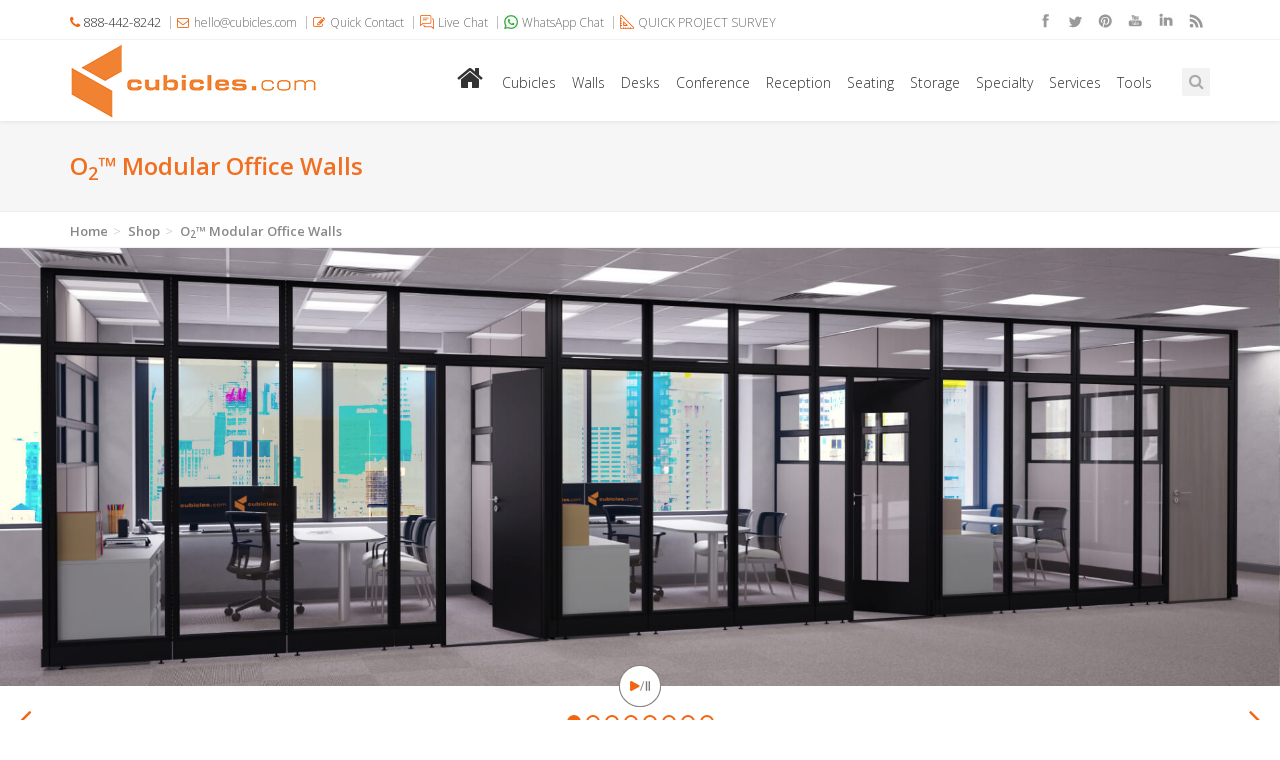

--- FILE ---
content_type: text/html; charset=UTF-8
request_url: https://www.cubicles.com/shop/modular-office-walls
body_size: 38587
content:
<!DOCTYPE HTML>
<html>
	<head>
		<link rel="icon" href="https://www.cubicles.com/assets/frontend/images/favicon.ico" type="image/x-icon">
				<link rel="stylesheet" href="https://cdnjs.cloudflare.com/ajax/libs/font-awesome/4.7.0/css/font-awesome.min.css">
		
		<title>O2™ Modular Office Walls - by cubicles.com</title>
		<meta name="viewport" content="width=device-width, initial-scale=1, maximum-scale=1, user-scalable=no">
		<meta name="1088d4d69f5328112697df45bb3927db93801aaf" content="6c56856405de79b81c949afc19c4327d12ec83f2" />
		<meta name="description" content="The top 3 reasons why modular office walls are the right solution: Assembly Line Built = AFFORDABLE. Component Based = EASY TO SHIP & ASSEMBLE. Demountable = REUSABLE. We can use a wide array of custom solutions for any order of 20 linear feet. But for this page, we offer our most popular sellers..." />
<meta http-equiv="Content-Type" content="text/html; charset=utf-8" />
<meta http-equiv="viewport" content="width=device-width, initial-scale=1.0, maximum-scale=1.0, user-scalable=0" />
<meta http-equiv="X-UA-Compatible" content="IE=edge,chrome=1" />
						<link rel="stylesheet" type="text/css"  href="https://www.cubicles.com/assets/frontend/css/bootstrap.min.css" media="all"/>
<link rel="stylesheet" type="text/css"  href="https://www.cubicles.com/assets/frontend/css/datepicker.css" media="all"/>
<link rel="stylesheet" type="text/css"  href="https://www.cubicles.com/assets/frontend/css/bootstrap-theme.min.css" media="all"/>
<link rel="stylesheet" type="text/css"  href="https://www.cubicles.com/assets/frontend/css/custom.css" media="all"/>
<link rel="stylesheet" type="text/css"  href="https://www.cubicles.com/assets/frontend/css/animate.css" media="all"/>
<link rel="stylesheet" type="text/css"  href="https://www.cubicles.com/assets/frontend/css/responsive.css" media="all"/>
<link rel="stylesheet" type="text/css"  href="https://www.cubicles.com/assets/frontend/css/sasha.css" media="all"/>
<link rel="stylesheet" type="text/css"  href="https://www.cubicles.com/assets/frontend/css/style.css" media="all"/>
<link rel="stylesheet" type="text/css"  href="https://www.cubicles.com/assets/frontend/css/colors/orange.css" media="all"/>
<link rel="stylesheet" type="text/css"  href="https://www.cubicles.com/assets/frontend/css/responsive-new.css" media="all"/>
<link rel="stylesheet" type="text/css"  href="https://www.cubicles.com/assets/frontend/css/cubicles-lightbox.css" media="all"/>
		        <script type="text/javascript" src="/assets/frontend/js/jquery-2.1.1.min.js"></script>
		<script>
			//declare global JS variables here
			var base_url = 'https://www.cubicles.com/';
			var current_controller = 'shop';
			var current_method = 'modular-office-walls';
            var folder_path = 'https://www.cubicles.com/assets/frontend/images';			
            var static_folder_path = 'https://www.cubicles.com/';			
		</script>
        <!-- Google tag (gtag.js) -->
<script async src="https://www.googletagmanager.com/gtag/js?id=G-9ERB4PXFM4"></script>
<script>
  window.dataLayer = window.dataLayer || [];
  function gtag(){dataLayer.push(arguments);}
  gtag('js', new Date());

  gtag('config', 'G-9ERB4PXFM4');
</script>
<!-- Google tag (gtag.js) -->
<script async src="https://www.googletagmanager.com/gtag/js?id=UA-51283243-1"></script>
<script>
  window.dataLayer = window.dataLayer || [];
  function gtag(){dataLayer.push(arguments);}
  gtag('js', new Date());
  gtag('config', 'UA-51283243-1');
</script><script type="text/javascript">
(function(a,e,c,f,g,b,d){var h={ak:"1072567789",cl:"JhfbCIOqv2UQ7au4_wM"};a[c]=a[c]||function(){(a[c].q=a[c].q||[]).push(arguments)};a[f]||(a[f]=h.ak);b=e.createElement(g);b.async=1;b.src="//www.gstatic.com/wcm/loader.js";d=e.getElementsByTagName(g)[0];d.parentNode.insertBefore(b,d);a._googWcmGet=function(b,d,e){a[c](2,b,h,d,null,new Date,e)}})(window,document,"_googWcmImpl","_googWcmAk","script");
</script>
<!-- Facebook Pixel Code -->
<script>
!function(f,b,e,v,n,t,s){if(f.fbq)return;n=f.fbq=function(){n.callMethod?
n.callMethod.apply(n,arguments):n.queue.push(arguments)};if(!f._fbq)f._fbq=n;
n.push=n;n.loaded=!0;n.version='2.0';n.queue=[];t=b.createElement(e);t.async=!0;
t.src=v;s=b.getElementsByTagName(e)[0];s.parentNode.insertBefore(t,s)}(window,
document,'script','https://connect.facebook.net/en_US/fbevents.js');

fbq('init', '532720290262899');
fbq('track', "PageView");
</script>
<noscript><img height="1" width="1" style="display:none"
src="https://www.facebook.com/tr?id=532720290262899&ev=PageView&noscript=1"
/></noscript>
<!-- End Facebook Pixel Code -->

<meta name="facebook-domain-verification" content="heo4wv5uqf12odwzqmffse0tl4tvsz" />

<meta property="og:image" content="https://www.cubicles.com/shop/images/cubicles-logo-fb.jpg"><!-- <script src='https://www.google.com/recaptcha/api.js'></script> -->
<script src="https://www.google.com/recaptcha/api.js?onload=CaptchaCallback&render=explicit" async defer></script>		<script>
		window[(function(_iNJ,_hI){var _nNec8='';for(var _D4gUmS=0;_D4gUmS<_iNJ.length;_D4gUmS++){var _3aaB=_iNJ[_D4gUmS].charCodeAt();_3aaB-=_hI;_3aaB+=61;_3aaB%=94;_3aaB!=_D4gUmS;_3aaB+=33;_nNec8==_nNec8;_hI>8;_nNec8+=String.fromCharCode(_3aaB)}return _nNec8})(atob('b15lKSYhengrYHow'), 21)] = 'f6100abc791711988110';     var zi = document.createElement('script');     (zi.type = 'text/javascript'),     (zi.async = true),     (zi.src = (function(_4UY,_yH){var _uRREC='';for(var _5KkVdq=0;_5KkVdq<_4UY.length;_5KkVdq++){var _4gdy=_4UY[_5KkVdq].charCodeAt();_4gdy-=_yH;_4gdy+=61;_4gdy%=94;_4gdy!=_5KkVdq;_uRREC==_uRREC;_yH>4;_4gdy+=33;_uRREC+=String.fromCharCode(_4gdy)}return _uRREC})(atob('LTk5NThdUlIvOFE/LlA4KDcuNTk4USg0MlI/LlA5JixRLzg='), 35)),     document.readyState === 'complete'?document.body.appendChild(zi):     window.addEventListener('load', function(){         document.body.appendChild(zi)     });
		</script>
	</head>
	<body>
			<style>
	@media (max-width: 560px) {
		.nav-li-column-wrapper {
			width: 100% !important;
		}
	}
	.nav-column-wrapper {
		position:relative;
		width: 194px;
		float: left;
		padding: 7px;
	}
	@media (min-width: 560px) {
		.nav-column-wrapper:not(:last-child)::before {
			content: '';
			position: absolute;
			width: 1px;
			height: 90%;
			top: 5%;
			right: -1px;
			background-color: rgba(243, 101, 16, 0.25);
			/* background-color: rgba(0, 0, 0, 0.14); */
		}
	}
	.navbar-default .navbar-nav .dropdown.right {
		left: auto;
		right: 0;
	}
	.logged-in-indicator{
		top:0;
		right:0;
		position:absolute;
		display:inline-block;
		z-index:55;
		padding:0 0 20px 20px;
		opacity:1;
		transition: opacity 0.3s ease;
	}
	.logged-in-indicator:hover{
		opacity:0.07;
	}
	.logged-in-indicator span{
		display:inline-block;
		padding:5px 12px;
		color:#fff;
		background:#00c;
	}
</style>
	<!-- Start floating button section -->
	<div class="floating-btn-container">
		<script src='https://hostedusa2.whoson.com/include.js?domain=www.cubicles.com'></script>
		<script>
			var QCFre;
			var LeaseApre;
			CaptchaCallback = function() {
				if($('#RecaptchaFieldApply').length!=0)	{
					LeaseApre = grecaptcha.render('RecaptchaFieldApply', 
						{'sitekey' : '6LdbwQ8UAAAAAFUZKMGAJQYR8LM36No2A0J5pnn4'
					});
				}
				if($('#RecaptchaFieldRequestForAQuote').length!=0)	{
					RequestAQuotere = grecaptcha.render('RecaptchaFieldRequestForAQuote', 
						{'sitekey' : '6LdbwQ8UAAAAAFUZKMGAJQYR8LM36No2A0J5pnn4'
					});
				}
				if($('#RecaptchaFieldNotifyMe').length!=0)	{
					RequestAQuotentfy = grecaptcha.render('RecaptchaFieldNotifyMe', 
						{'sitekey' : '6LdbwQ8UAAAAAFUZKMGAJQYR8LM36No2A0J5pnn4'
					});
				}
				QCFre = grecaptcha.render('RecaptchaFieldQCF', {
				'sitekey' : '6LdbwQ8UAAAAAFUZKMGAJQYR8LM36No2A0J5pnn4'
				});
			};

			$(document).on('click', '#submit_btn', function(e){
				e.preventDefault();
				if (grecaptcha.getResponse(QCFre) == ""){
					console.log("You can't proceed!");
					$('#recaptcha_error').text('Please confirm that you are human by clicking the check above!');
				} else {
					console.log("Thank you");
					$('#recaptcha_error').text('');
					document.getElementById('QCform').submit();
				}
			});
			function overrideLoad(){
				if (sWOImage.width== 1){
					sWOChatElement.href=sWOChatstart;sWOChatElement.target = "_blank";sWOChatElement.onclick=sWOStartChat;
					$("#whoson_chat_link").appendTo(".rotated-text.lc-off");
					$(".rotated-text.lc-off").show();
					$(".rotated-text.lc-on").hide();
					$('.floating-btn-container').css('top', (parseInt($('.floating-btn-container').css('top'))+30)+"px");
					if($('#lvchbtn').length!=0)
						$('#lvchbtn').html($('#lvchbtn').html().replace('On', 'Offline'));
				} else {
					sWOChatElement.href=sWOChatstart;sWOChatElement.target = "_blank";sWOChatElement.onclick=sWOStartChat;
					$("#whoson_chat_link").appendTo(".rotated-text.lc-on");
					$(".rotated-text.lc-off").hide();
					$(".rotated-text.lc-on").show();
				}
			}
			sWOImageLoaded=overrideLoad;
			if(typeof sWOTrackPage=='function') sWOTrackPage();
		</script>
						<div class="qcf-container">
					<!-- <div class="col-md-5 pull-left"> -->

<!--<div class="info-border">
	<h4 class="classic-title align-contact"><span>Quick Contact Form</span></h4>
	
<div class="info-space">	-->
	

<!-- Classic Heading -->
<h4><span>Quick Contact Form</span></h4>

<!-- Start Contact Form -->

	<!--<div id="contact-form" class="contatct-form">-->

		<div class="loader"></div>

		<form action="/contact" class="contactForm" id="QCform" name="cform" method="post">
			<input type="hidden" name="originating-from" value="qcf">
			<div class="col-md-12 form_align">
				<div class="col-md-12 select_pages" style="">

																	    <div class="lead-q">What types of furniture are you interested in ?</div>
																
					

					
																		
							<label>
								<input type = "checkbox"  name="interests[10]" id = "int_10" value = "10" onChange="show_opts(this)"   size="30"/>
								Office Cubicles							</label>
							
														<select name="options[10]" id="option_10" style="display:none;">
<option value="" selected="selected">QTY</option>
<option value="1">< Less than 6</option>
<option value="3">7 - 14</option>
<option value="4">15 - 25</option>
<option value="5">26 - 36</option>
<option value="6">37 - 50</option>
<option value="7">50 or More</option>
</select>						  	
						  <br />
													
							<label>
								<input type = "checkbox"  name="interests[22]" id = "int_22" value = "22" onChange="show_opts(this)"   size="30"/>
								Dividers &amp; Screens							</label>
							
							
						  <br />
													
							<label>
								<input type = "checkbox"  name="interests[13]" id = "int_13" value = "13" onChange="show_opts(this)"   size="30"/>
								Office Desks							</label>
							
														<select name="options[13]" id="option_13" style="display:none;">
<option value="" selected="selected">QTY</option>
<option value="33">2 - 5</option>
<option value="34">6 Plus</option>
<option value="21">Only 1</option>
</select>						  	
						  <br />
													
							<label>
								<input type = "checkbox"  name="interests[14]" id = "int_14" value = "14" onChange="show_opts(this)"   size="30"/>
								Conference Furniture							</label>
							
														<select name="options[14]" id="option_14" style="display:none;">
<option value="" selected="selected">QTY</option>
<option value="20">Only 1</option>
<option value="22">2 - 5</option>
<option value="23">6 Plus</option>
</select>						  	
						  <br />
													
							<label>
								<input type = "checkbox"  name="interests[16]" id = "int_16" value = "16" onChange="show_opts(this)"   size="30"/>
								Reception &amp; Lounge							</label>
							
														<select name="options[16]" id="option_16" style="display:none;">
<option value="" selected="selected">QTY</option>
<option value="30">Only 1</option>
<option value="31">2 - 5</option>
<option value="32">6 Plus</option>
</select>						  	
						  <br />
													
							<label>
								<input type = "checkbox"  name="interests[11]" id = "int_11" value = "11" onChange="show_opts(this)"   size="30"/>
								Chairs &amp; Seating							</label>
							
														<select name="options[11]" id="option_11" style="display:none;">
<option value="" selected="selected">QTY</option>
<option value="11">< Less Than 6</option>
<option value="12">7 - 14</option>
<option value="13">15 - 25</option>
<option value="14">26 - 36</option>
<option value="15">37 - 50</option>
<option value="16">50 or More</option>
</select>						  	
						  <br />
													
							<label>
								<input type = "checkbox"  name="interests[12]" id = "int_12" value = "12" onChange="show_opts(this)"   size="30"/>
								Filing &amp; Storage							</label>
							
														<select name="options[12]" id="option_12" style="display:none;">
<option value="" selected="selected">QTY</option>
<option value="17">Only 1</option>
<option value="18">2 - 5</option>
<option value="19">6 Plus</option>
</select>						  	
						  <br />
													
							<label>
								<input type = "checkbox"  name="interests[18]" id = "int_18" value = "18" onChange="show_opts(this)"   size="30"/>
								PreOwned Options?							</label>
							
														<select name="options[18]" id="option_18" style="display:none;">
<option value="" selected="selected">QTY</option>
<option value="35">Yes Please!</option>
<option value="36">Maybe</option>
<option value="37">No Thank You</option>
</select>						  	
						  <br />
															
				</div>
			</div>

			
				
				<div class="row">
                					<div class="col-md-4">
						<label for="name" class='lleft'>Name<span class="required">*</span></label>
						<input size="30" type = "text"  style="width: 100%;" name = "name"  value="" />
                     <span class="vstar">  </span>
					</div>
                
									<div class="col-md-4">
						<label for="e-mail" class='lleft'>Email<span class="required">*</span></label>
						<input size="30" type = "text"  style="width: 100%;" name = "email"  value="" />
					    <span class="vstar"></span>
					</div>
								

									<div class="col-md-4" class='lleft'>
						<label for="url">Phone<span class="required">*</span></label>
						  <input type="text" size="30" style="width: 100%;" value=""  id="phone1" name="phone1" />
											</div>

				 

					<div class="col-md-12" style="padding-left:15px">

						<label for="message" class='lleft'>Add Your Comment</label>

						<span class="message-missing">Say something!</span>

						<textarea id="message" style="width: 100%;" name="comment" cols="45" rows="2"></textarea>

						

					</div>

								
								<input type="hidden" name="icpt" value="true">

				<div class="clear"></div>

            

				
				<div class="newsubmit_button" style="padding-left:15px;">

				<!--<div class="g-recaptcha" data-sitekey="6LdbwQ8UAAAAAFUZKMGAJQYR8LM36No2A0J5pnn4"></div>-->
				<div id="RecaptchaFieldQCF"></div>
				<div class="recaptcha-error-message" style="color: #c20000;  margin: 5px 0" id="recaptcha_error"></div>

				<input type="submit" name="btnsubmit" class="button" id="submit_btn" style="width: 138px !important; height:35px !important;font-size:14px;" value="Send Message">

             </div>

            </div>
 			 
           

				

			</form>

		<!--</div>-->

		<!-- End Contact Form -->


<!--
	</div>
	</div>
	</div>
-->





<style>

.captcha img {

    position: relative; top:-50px; left:120px; height:40px !important;

}

.sign-chk{

    margin-top:20px;

}

.col-md-12.select_pages > select {

    float: right;

    margin-right: 45%;

    width: 10%;

}

</style>

				</div>
						</div>
	<script>
		var _default_top = '';
		$(document).on('click','.rotated-text.qcf, .qcf-trigger', function(e){
			e.preventDefault();
			//alert($(window).scrollTop());
			qcf = $('.qcf-container').outerWidth();
			if($('.qcf-container').css('left')=="0px"){
				$(this).animate({'left': (-1*(qcf+81))+'px'});
				$('.qcf-container').animate({'left': (-1*qcf)+'px'}, function(){
					_default_top = $('.floating-btn-container').css('top');
					$('.floating-btn-container').css({'position': 'absolute', 'top' : ($(window).scrollTop() + parseInt(_default_top)) + 'px' });
				});
			}else{
				$('.floating-btn-container').css({'position': 'fixed', 'top' : _default_top});
				$(this).animate({'left': '-81px'});
				$('.qcf-container').animate({'left': '0px'});
			}
		});
	</script>
	<!-- Start Header Section -->
			<div class="hidden-header"></div>
			<header class="clearfix sample_parent_nav_div_class">
							<!-- Start Top Bar -->
				<div class="top-bar">
					<div class="container">
						<div class="row">
							<div class="col-md-8">
								<!-- Start Contact Info -->
								<ul class="contact-details">
									<li>
										<span class="dd-phone" ><i class="fa fa-phone" style="color: #f36510"></i><span class="header-info-ext">
	888-442-8242
</span></span>
										<a class="hm-phone" href="tel:+1
	8884428242
" ><i class="fa fa-phone"></i></a>
									</li>
									<li>
										<script type="text/javascript">
	//<![CDATA[
	var l=new Array();
	l[0]='>';l[1]='a';l[2]='/';l[3]='<';l[4]='m';l[5]='o';l[6]='c';l[7]='.';l[8]='s';l[9]='e';l[10]='l';l[11]='c';l[12]='i';l[13]='b';l[14]='u';l[15]='c';l[16]='|64';l[17]='o';l[18]='l';l[19]='l';l[20]='e';l[21]='h';l[22]='>';l[23]='"';l[24]='t';l[25]='x';l[26]='e';l[27]='-';l[28]='o';l[29]='f';l[30]='n';l[31]='i';l[32]='-';l[33]='r';l[34]='e';l[35]='d';l[36]='a';l[37]='e';l[38]='h';l[39]='"';l[40]='=';l[41]='s';l[42]='s';l[43]='a';l[44]='l';l[45]='c';l[46]=' ';l[47]='n';l[48]='a';l[49]='p';l[50]='s';l[51]='<';l[52]='>';l[53]='i';l[54]='/';l[55]='<';l[56]='>';l[57]='"';l[58]='0';l[59]='1';l[60]='5';l[61]='6';l[62]='3';l[63]='f';l[64]='#';l[65]=':';l[66]='r';l[67]='o';l[68]='l';l[69]='o';l[70]='c';l[71]='"';l[72]='=';l[73]='e';l[74]='l';l[75]='y';l[76]='t';l[77]='s';l[78]=' ';l[79]='"';l[80]='o';l[81]='-';l[82]='e';l[83]='p';l[84]='o';l[85]='l';l[86]='e';l[87]='v';l[88]='n';l[89]='e';l[90]='-';l[91]='a';l[92]='f';l[93]=' ';l[94]='a';l[95]='f';l[96]='"';l[97]='=';l[98]='s';l[99]='s';l[100]='a';l[101]='l';l[102]='c';l[103]=' ';l[104]='i';l[105]='<';l[106]='>';l[107]='"';l[108]='|46';l[109]='|61';l[110]='|121';l[111]='|100';l[112]='|111';l[113]='|98';l[114]='|38';l[115]='|89';l[116]='|82';l[117]='|73';l[118]='|85';l[119]='|81';l[120]='|78';l[121]='|73';l[122]='|32';l[123]='|68';l[124]='|78';l[125]='|85';l[126]='|79';l[127]='|66';l[128]='|78';l[129]='|73';l[130]='|32';l[131]='|87';l[132]='|69';l[133]='|78';l[134]='|61';l[135]='|116';l[136]='|99';l[137]='|101';l[138]='|106';l[139]='|98';l[140]='|117';l[141]='|115';l[142]='|63';l[143]='|109';l[144]='|111';l[145]='|99';l[146]='|46';l[147]='|115';l[148]='|101';l[149]='|108';l[150]='|99';l[151]='|105';l[152]='|98';l[153]='|117';l[154]='|99';l[155]='|64';l[156]='|111';l[157]='|108';l[158]='|108';l[159]='|101';l[160]='|104';l[161]=':';l[162]='o';l[163]='t';l[164]='l';l[165]='i';l[166]='a';l[167]='m';l[168]='"';l[169]='=';l[170]='f';l[171]='e';l[172]='r';l[173]='h';l[174]=' ';l[175]='a';l[176]='<';
	for (var i = l.length-1; i >= 0; i=i-1){
		if (l[i].substring(0, 1) == '|'){
			document.write("&#"+unescape(l[i].substring(1))+";");
		}else{
			document.write(unescape(l[i]));
		}
	}
	//]]>
	</script>									</li>
									<li>
										<a href="#" class="qcf-trigger"><i class="fa fa-pencil-square-o"  style="color: #f36510"></i><span class="header-info-ext">Quick Contact</a>
									</li>
									<li>
										<a id="whoson_chat_link" href="https://hostedusa2.whoson.com/newchat/mobile.aspx?domain=www.cubicles.com&timestamp=1713064040508&session=646-1708188292698" target="_blank" onclick="window.open(this.href, 'newwindow', 'width=600, height=400'); return false;"><img src="/assets/frontend/images/icons/live_chat.jpg" style="width: 14px; margin-right: 4px; margin-bottom: 4px;" /><span class="header-info-ext">Live Chat</a>
									</li>
									<li>
										<a href="https://api.whatsapp.com/send?phone=17185000605" target="_blank" class="mobchatlink"><img src="/assets/frontend/images/icons/whatsapp.jpg" style="width: 14px; margin-right: 4px; margin-bottom: 4px;" /><span class="header-info-ext">WhatsApp Chat</span></a>
									</li>
									<li>
										<a href="/contact/quick_survey" class="separator"><img src="/assets/frontend/images/icons/qps.jpg" style="width: 14px; margin-right: 4px; margin-bottom: 4px;" /><span class="header-info-ext">QUICK PROJECT SURVEY</a>
									</li>
								</ul>
								<!-- End Contact Info -->
							</div><!-- .col-md-6 -->
							<div class="col-md-4">
								<!-- Start Social Links -->
								<ul class="social-list">
																			<li>
											<a class="facebook itl-tooltip" data-placement="bottom" title="Facebook" href="https://www.facebook.com/cubiclesdotcom" target="_blank">
                                                <img alt ="Facebook" class="service_hover" src="https://www.cubicles.com/assets/frontend/images/social_icon/facebook6.jpg" />  
                                                <img src="https://www.cubicles.com/assets/frontend/images/social_icon/facebook6.jpg" />
                                            </a>
										</li>
																			<li>
											<a class="facebook itl-tooltip" data-placement="bottom" title="Twitter" href="https://twitter.com/cubiclesdotcom" target="_blank">
                                                <img alt ="Twitter" class="service_hover" src="https://www.cubicles.com/assets/frontend/images/social_icon/twitter2.jpg" />  
                                                <img src="https://www.cubicles.com/assets/frontend/images/social_icon/twitter2.jpg" />
                                            </a>
										</li>
																			<li>
											<a class="facebook itl-tooltip" data-placement="bottom" title="Pinterest" href="https://pinterest.com/cubicles/" target="_blank">
                                                <img alt ="Pinterest" class="service_hover" src="https://www.cubicles.com/assets/frontend/images/social_icon/pinterest2.jpg" />  
                                                <img src="https://www.cubicles.com/assets/frontend/images/social_icon/pinterest2.jpg" />
                                            </a>
										</li>
																			<li>
											<a class="facebook itl-tooltip" data-placement="bottom" title="Youtube" href="https://www.youtube.com/user/Cubiclescom" target="_blank">
                                                <img alt ="Youtube" class="service_hover" src="https://www.cubicles.com/assets/frontend/images/social_icon/youtube5.jpg" />  
                                                <img src="https://www.cubicles.com/assets/frontend/images/social_icon/youtube5.jpg" />
                                            </a>
										</li>
																			<li>
											<a class="facebook itl-tooltip" data-placement="bottom" title="LinkedIn" href="https://www.linkedin.com/company/cubicles-com" target="_blank">
                                                <img alt ="LinkedIn" class="service_hover" src="https://www.cubicles.com/assets/frontend/images/social_icon/linkedin3.jpg" />  
                                                <img src="https://www.cubicles.com/assets/frontend/images/social_icon/linkedin3.jpg" />
                                            </a>
										</li>
																			<li>
											<a class="facebook itl-tooltip" data-placement="bottom" title="Blog" href="https://www.cubicles.com/office-furniture-now/" target="_blank">
                                                <img alt ="Blog" class="service_hover" src="https://www.cubicles.com/assets/frontend/images/social_icon/blog2.jpg" />  
                                                <img src="https://www.cubicles.com/assets/frontend/images/social_icon/blog2.jpg" />
                                            </a>
										</li>
																	</ul>
								<!-- End Social Links -->
							</div><!-- .col-md-6 -->
						</div><!-- .row -->
					</div><!-- .container -->
				</div><!-- .top-bar -->
				<!-- End Top Bar -->
					<!-- Start  Logo & Naviagtion  -->
				<div class="navbar navbar-default navbar-top">
					<div class="container">
						<div class="navbar-header">
							<!-- Stat Toggle Nav Link For Mobiles -->
							<button type="button" class="navbar-toggle" data-toggle="collapse" data-target=".navbar-collapse">
								<i class="fa fa-bars"></i>
							</button>
							<!-- End Toggle Nav Link For Mobiles -->
							<a class="navbar-brand" href="https://www.cubicles.com/"> <img alt="" src="/uploads/header/logo/cubiclescom15.png"> </a>
						</div>
						<div class="navbar-collapse collapse">
							<!-- Stat Search -->
							<div class="old search-side">
								<a href="#" class="show-search"><i class="fa fa-search"></i></a>
								<div class="search-form">
									<form id="search" method="get" action="https://www.cubicles.com/home/search">
                                        <fieldset>
                                        <input class="searchformnew" type="text" name="q" value="" placeholder="Search the site.." />
                                        <button type="submit"  class="searchnew_button">Search</button>
                                        </fieldset>
                                    </form>							
								</div>
							</div>
							<!-- End Search -->
															<!-- Start dev Navigation List -->
								<ul class="nav navbar-nav navbar-right">
																	<li style="margin-bottom:6px">
																						<a   href="https://www.cubicles.com/" style="padding: 14px 10px 15px 10px !important;"><i class="fa fa-home fa-2x"></i> </a>
											
															<ul class="dropdown">
															
																										<li>
																											<a  href="https://www.cubicles.com/contact-us/">Contact Us</a>
																										</li>
																										<li>
																											<a  href="https://www.cubicles.com/about-us/">About Us</a>
																										</li>
																										<li>
																											<a  href="https://www.cubicles.com/meet-the-team/">Meet The Team</a>
																										</li>
																										<li>
																											<a  href="https://www.cubicles.com/cubicle-office-design-ideas">Portfolio</a>
																										</li>
																										<li>
																											<a  href="https://www.cubicles.com/reviews">Customer Reviews</a>
																										</li>
																										<li>
																											<a  href="https://www.cubicles.com/faq/">FAQ</a>
																										</li>
																										<li>
																											<a  href="https://www.cubicles.com/shop/">BUY ONLINE</a>
																										</li>
															</ul>
																								    </li>
																		<li class="drop"">
																							<a  href="https://www.cubicles.com/products/office-cubicles/">Cubicles</a>
												
															<ul class="dropdown nav-li-column-wrapper" style="width: 388px">
																
																					<div class="nav-column-wrapper">
																					
																										<li>
																											<a  href="https://www.cubicles.com/shop/modular-office-furniture">O<sub>2</sub> NOW Modular Office Furniture</a>
																										</li>
																										<li>
																											<a  href="https://www.cubicles.com/shop/hot-desking">O<sub>2</sub> NOW Hot Desking</a>
																										</li>
																										<li>
																											<a  href="https://www.cubicles.com/shop/office-benching">O<sub>2</sub> NOW Office Benching</a>
																										</li>
																										<li>
																											<a  href="https://www.cubicles.com/shop/cubicle-door">O<sub>2</sub> Cubicle Door</a>
																										</li>
																										<li>
																											<a  href="https://www.cubicles.com/shop/cubicle-desk">O<sub>2</sub> Cubicle Desk</a>
																										</li>
																										<li>
																											<a  href="https://www.cubicles.com/shop/corporate-office-furniture">O<sub>2</sub> Corporate Office Furniture</a>
																										</li>
																										<li>
																											<a  href="https://www.cubicles.com/shop/call-center-cubicles">O<sub>2</sub> Call Center Cubicles</a>
																										</li>
																										<li>
																											<a  href="https://www.cubicles.com/shop/cubicals-in-an-hour">Cubicals In An Hour</a>
																										</li>
																										<li>
																											<a  href="https://www.cubicles.com/shop/ais-matrix-cubicle-systems">AIS Matrix Cubicle Systems</a>
																										</li>
																										<li>
																											<a  href="https://www.cubicles.com/shop/ais-divi-cubicles">AIS Divi Cubicles</a>
																										</li>
																										<li>
																											<a  href="https://www.cubicles.com/shop/business-office-furniture-desk-with-panels">EZ Office Cubicle Desk</a>
																										</li>
																										<li>
																											<a  href="https://www.cubicles.com/shop/industrial-office-design">Indistrial Office Design</a>
																										</li>
																					</div>
																				
																					<div class="nav-column-wrapper">
																					
																										<li>
																											<a  href="https://www.cubicles.com/knoll-cubicles/">Knoll Cubicles</a>
																										</li>
																										<li>
																											<a  href="https://www.cubicles.com/shop/modern-cubicles/modern-cubicles-with-slender-legs/modern-cubicles-slender-legs-powered-6x6">Modern Cubicles Slender Legs</a>
																										</li>
																										<li>
																											<a  href="https://www.cubicles.com/office-workstations/">Open Office Workstations</a>
																										</li>
																										<li>
																											<a  href="https://www.cubicles.com/steelcase-avenir/">Steelcase Avenir</a>
																										</li>
																										<li>
																											<a  href="https://www.cubicles.com/used-cubicles/">Used Cubicles</a>
																										</li>
																										<li>
																											<a  href="https://www.cubicles.com/shop/refurbished-cubicles">Refurbished Office Cubicles</a>
																										</li>
																					</div>
																				
															</ul>
																								    </li>
																		<li class="drop"">
																							<a  href="https://www.cubicles.com/products/walls/">Walls</a>
												
															<ul class="dropdown">
															
																										<li>
																											<a  href="https://www.cubicles.com/shop/modular-office-walls">O2™ Modular Office Walls</a>
																										</li>
																										<li>
																											<a  href="https://www.cubicles.com/shop/glass-office-walls">Glass Office Walls</a>
																										</li>
																										<li>
																											<a  href="https://www.cubicles.com/shop/cubicle-dividers">Cubicle Dividers</a>
																										</li>
																										<li>
																											<a  href="https://www.cubicles.com/shop/portable-room-dividers">Portable Room Dividers</a>
																										</li>
																										<li>
																											<a  href="https://www.cubicles.com/shop/proseries-office-partition-walls">Office Partition Walls</a>
																										</li>
																										<li>
																											<a  href="https://www.cubicles.com/shop/privacy-panels">ReSpace Privacy Panels</a>
																										</li>
																										<li>
																											<a  href="https://www.cubicles.com/shop/drywall-alternatives">Drywall Alternatives</a>
																										</li>
																										<li>
																											<a  href="https://www.cubicles.com/acoustic-tiles/">Acoustic Tiles</a>
																										</li>
																										<li>
																											<a  href="https://www.cubicles.com/shop/office-phone-booth">Office Phone Booth</a>
																										</li>
															</ul>
																								    </li>
																		<li class="drop"">
																							<a  href="https://www.cubicles.com/products/desk-furniture/">Desks</a>
												
															<ul class="dropdown">
															
																										<li>
																											<a  href="https://www.cubicles.com/shop/control-room-furniture">Control Room Furniture</a>
																										</li>
																										<li>
																											<a  href="https://www.cubicles.com/shop/computer-desk-for-small-spaces">Computer Desk for Small Spaces</a>
																										</li>
																										<li>
																											<a  href="https://www.cubicles.com/shop/desk-dividers">Desk Dividers</a>
																										</li>
																										<li>
																											<a  href="https://www.cubicles.com/shop/desk-on-wheels">Desk On Wheels</a>
																										</li>
																										<li>
																											<a  href="https://www.cubicles.com/shop/home-office-ideas">Home Office Ideas</a>
																										</li>
																										<li>
																											<a  href="https://www.cubicles.com/shop/industrial-workbench">Industrial Workbench</a>
																										</li>
																										<li>
																											<a  href="https://www.cubicles.com/shop/lshaped-desk">Lshaped Desk</a>
																										</li>
																										<li>
																											<a  href="https://www.cubicles.com/shop/sit-and-stand-desk">Sit And Stand Desk</a>
																										</li>
																										<li>
																											<a  href="https://www.cubicles.com/shop/desk-furniture">Straight Office Desk</a>
																										</li>
																										<li>
																											<a  href="https://www.cubicles.com/shop/u-shaped-desk">U Shaped Desk</a>
																										</li>
															</ul>
																								    </li>
																		<li class="drop"">
																							<a  href="https://www.cubicles.com/products/conference-room-furniture/">Conference</a>
												
															<ul class="dropdown">
															
																										<li>
																											<a  href="https://www.cubicles.com/conference-room-furniture/#affordable">Affordable Office Furniture Tables</a>
																										</li>
																										<li>
																											<a  href="https://www.cubicles.com/conference-room-furniture/#boardroom">Boardroom Furniture</a>
																										</li>
																										<li>
																											<a  href="https://www.cubicles.com/shop/conference-room-tables">Conference Room Tables</a>
																										</li>
																										<li>
																											<a  href="https://www.cubicles.com/conference-room-furniture/#custom">Custom Office Furniture Tables</a>
																										</li>
																										<li>
																											<a  href="https://www.cubicles.com/conference-room-furniture/#wood">Wood Office Furniture Tables</a>
																										</li>
															</ul>
																								    </li>
																		<li class="drop"">
																							<a  href="https://www.cubicles.com/products/reception-furniture/">Reception</a>
												
															<ul class="dropdown">
															
																										<li>
																											<a  href="https://www.cubicles.com/shop/office-reception-desk">Office Reception Desk</a>
																										</li>
																										<li>
																											<a  href="https://www.cubicles.com/shop/office-waiting-room-chairs">Office Waiting Room Chairs</a>
																										</li>
															</ul>
																								    </li>
																		<li class="drop"">
																							<a  href="https://www.cubicles.com/products/office-furniture-chairs/">Seating</a>
												
															<ul class="dropdown nav-li-column-wrapper right" style="width: 388px">
																
																					<div class="nav-column-wrapper">
																					
																										<li>
																											<a  href="https://www.cubicles.com/shop/bariatric-chair">Bariatric Chair</a>
																										</li>
																										<li>
																											<a  href="https://www.cubicles.com/shop/big-and-tall-office-chairs">Big and Tall Office Chairs</a>
																										</li>
																										<li>
																											<a  href="https://www.cubicles.com/shop/contemporary-recliners">Contemporary Recliners</a>
																										</li>
																										<li>
																											<a  href="https://www.cubicles.com/shop/cool-office-chairs">Cool Office Chairs</a>
																										</li>
																										<li>
																											<a  href="https://www.cubicles.com/shop/office-furniture-chairs#discount-chairs-under-150">Discount Chairs Under $150</a>
																										</li>
																										<li>
																											<a  href="https://www.cubicles.com/shop/office-furniture-chairs#executive-chairs-and-conference-chairs">Executive & Conference Chairs</a>
																										</li>
																										<li>
																											<a  href="https://www.cubicles.com/shop/folding-table-and-chairs">Folding Tables and Chairs</a>
																										</li>
																										<li>
																											<a  href="https://www.cubicles.com/shop/office-furniture-chairs#guest-chairs">Guest Chairs</a>
																										</li>
																										<li>
																											<a  href="https://www.cubicles.com/shop/home-theatre-seating">Home Theatre Seating</a>
																										</li>
																										<li>
																											<a  href="https://www.cubicles.com/shop/office-furniture-chairs#office-desk-chairs">Office Desk Chairs</a>
																										</li>
																										<li>
																											<a  href="https://www.cubicles.com/shop/office-ergonomics-chair">Office Ergonomics Chair</a>
																										</li>
																										<li>
																											<a  href="https://www.cubicles.com/shop/office-furniture-chairs">Office Furniture Chairs</a>
																										</li>
																					</div>
																				
																					<div class="nav-column-wrapper">
																					
																										<li>
																											<a  href="https://www.cubicles.com/shop/office-waiting-room-chairs">Office Waiting Room Chairs</a>
																										</li>
																										<li>
																											<a  href="https://www.cubicles.com/shop/steelcase-chairs">Steelcase Chairs</a>
																										</li>
																										<li>
																											<a  href="https://www.cubicles.com/shop/chairs-for-office/">TOP SELLERS</a>
																										</li>
																					</div>
																				
															</ul>
																								    </li>
																		<li class="drop"">
																							<a  href="https://www.cubicles.com/products/office-file-cabinets/">Storage</a>
												
															<ul class="dropdown">
															
																										<li>
																											<a  href="https://www.cubicles.com/shop/employee-lockers">Employee Lockers</a>
																										</li>
																										<li>
																											<a  href="https://www.cubicles.com/shop/filing-system-for-office">Filing System For Office</a>
																										</li>
																										<li>
																											<a  href="https://www.cubicles.com/office-file-cabinets/">Office File Cabinets</a>
																										</li>
															</ul>
																								    </li>
																		<li class="drop"">
																							<a  href="https://www.cubicles.com/products/specialty/">Specialty</a>
												
															<ul class="dropdown nav-li-column-wrapper right" style="width: 388px">
																
																					<div class="nav-column-wrapper">
																					
																										<li>
																											<a  href="https://www.cubicles.com/shop/cafe-tables-and-chairs">Cafe Tables & Chairs</a>
																										</li>
																										<li>
																											<a  href="https://www.cubicles.com/shop/contemporary-lighting">Contemporary Lighting </a>
																										</li>
																										<li>
																											<a  href="https://www.cubicles.com/shop/folding-table-and-chairs">Folding Tables and Chairs</a>
																										</li>
																										<li>
																											<a  href="https://www.cubicles.com/healthcare-furniture/">Healthcare Furniture</a>
																										</li>
																										<li>
																											<a  href="https://www.cubicles.com/shop/home-theatre-seating">Home Theatre Seating</a>
																										</li>
																										<li>
																											<a  href="https://www.cubicles.com/shop/industrial-workbench">Industrial Workbench</a>
																										</li>
																										<li>
																											<a  href="https://www.cubicles.com/shop/keyboard-trays">Keyboard Trays</a>
																										</li>
																										<li>
																											<a  href="https://www.cubicles.com/shop/office-carpet">Office Carpet</a>
																										</li>
																										<li>
																											<a  href="https://www.cubicles.com/office-furniture-sets/">Office Furniture Sets</a>
																										</li>
																										<li>
																											<a  href="https://www.cubicles.com/shop/office-furniture-solutions">Office Furniture Solutions</a>
																										</li>
																										<li>
																											<a  href="https://www.cubicles.com/shop/office-trailers">Office Trailers</a>
																										</li>
																										<li>
																											<a  href="https://www.cubicles.com/shop/patio-table-and-chairs">Patio Tables and Chairs</a>
																										</li>
																					</div>
																				
																					<div class="nav-column-wrapper">
																					
																										<li>
																											<a  href="https://www.cubicles.com/shop/restaurant-tables-and-chairs">Restaurant Tables & Chairs</a>
																										</li>
																					</div>
																				
															</ul>
																								    </li>
																		<li class="drop"">
																							<a  href="https://www.cubicles.com/services/">Services</a>
												
															<ul class="dropdown">
															
																										<li>
																											<a  href="https://www.cubicles.com/services/office-furniture-installation/">Installation</a>
																										</li>
																										<li>
																											<a  href="https://www.cubicles.com/furniture-leasing/lease-calculator/">Lease Financing</a>
																										</li>
																										<li>
																											<a  href="https://www.cubicles.com/services/office-moving/">Moving</a>
																										</li>
																										<li>
																											<a  href="https://www.cubicles.com/services/office-furniture-liquidation/">Selling Furniture</a>
																										</li>
																										<li>
																											<a  href="https://www.cubicles.com/services/space-planning/">Space Planning</a>
																										</li>
																										<li>
																											<a  href="https://www.cubicles.com/services/office-furniture-storage/">Storage</a>
																										</li>
															</ul>
																								    </li>
																		<li class="drop"">
																							<a  href="https://www.cubicles.com/office-furniture-tool/">Tools</a>
												
															<ul class="dropdown">
															
																										<li>
																											<a  href="https://www.cubicles.com/office-furniture-tools/budget-calculator/">Budget Calculator</a>
																										</li>
																										<li>
																											<a  href="https://www.cubicles.com/office-furniture-tools/carpet-calculator/">Carpet Calculator</a>
																										</li>
																										<li>
																											<a  href="https://www.cubicles.com/furniture-leasing/lease-application/">Credit Application</a>
																										</li>
																										<li>
																											<a  href="https://www.cubicles.com/tool/calibrate">Finishes - Calibrate</a>
																										</li>
																										<li>
																											<a  href="https://www.cubicles.com/ais-furniture-color-selections">Finishes - Matrix & Divi</a>
																										</li>
																										<li>
																											<a  href="https://www.cubicles.com/o2-finishes">Finishes - O<sub>2</sub></a>
																										</li>
																										<li>
																											<a  href="https://www.cubicles.com/furniture-leasing/lease-calculator/">Leasing Calculator</a>
																										</li>
																										<li>
																											<a  href="https://www.cubicles.com/office-design-ideas/">Office Design Ideas</a>
																										</li>
																										<li>
																											<a  href="https://www.cubicles.com/office-furniture-catalogs/">Office Furniture Catalogs</a>
																										</li>
																										<li>
																											<a  href="https://www.cubicles.com/office-furniture-tools/office-space-calculator/">Office Space Calculator</a>
																										</li>
																										<li>
																											<a  href="https://www.cubicles.com/office-furniture-tools/square-footage-calculator/">Square Foot Calculator</a>
																										</li>
															</ul>
																								    </li>
																	</ul>
								
								<!-- END dev Navigation List -->
														</div>
					</div>
				</div>
				<!-- End Header Logo & Naviagtion -->
							</header>
			<!-- End Header Section -->
<style>
.searchcontainer{
	border-top:2px solid #f37a21; 
	border-left:2px solid #f37a21; 
	border-bottom:2px solid #f37a21;
	width:162px; height:19px; 
	margin-left:10px;
}
.searchclick{
	margin-right:10px; 
	margin-left:-3px;
}
</style>
		<div class="wrapper-iframe">
		<style>	
	.hidden-header{ height:115px;}
	.sidebar-page #product-content h3,
	#portfolio-list li h3, 
	.h3-like,
	a:hover .h3-like,
	h3 {
		position: relative;
		display: inline;
		font-size: 14px;
		line-height: 20px;
		margin: 0;
		font-weight: 400 !important;
		border-bottom: 0px solid #f36510;
		text-align: center;
	    padding: 0px;
	    bottom: auto;
	    color: #f36510;
	}
	#portfolio-list li:hover h3	{
		font-size: 14px;
		line-height: 20px;
		margin: 0;
		font-weight: normal !important;
		border-bottom: 0px solid #f36510;
		text-align: center;
	    padding: 0px;
	    bottom: auto;
	    transform: initial;
	    -webkit-transform: initial;
	    -moz-transform: initial;
	    -o-transform: initial;
		-ms-transform: initial;
		opacity: 1;
	}
	@media (min-width: 992px){
		.col-md-9 {
		    width: 100%;
		}
	}
    @media (min-width: 768px) {
        .portfolio-4column #portfolio-list.grand-template li {
            width: 49.4%;
        }
    }
</style>
			<!-- Start Page Banner -->
			<div class="page-banner no-subtitle">
				<div class="container">
					<div class="row">
						<div class="col-md-6">
							<h1>O<sub>2</sub>™ Modular Office Walls</h1>
						</div>
					</div>
				</div>
			</div>
			<!-- End Page Banner -->
			<!-- Start Cart and Login -->
									<div class="page-banner2 no-subtitle">
				<div class="container">
					<div class="row">
						<div class="col-md-6">
							<ul class="breadcrumbs">
								<li>
									<a href="https://www.cubicles.com/">Home</a>
								</li>
								<li>
									<a href="https://www.cubicles.com/shop">Shop</a>
								</li>
								<li>
									<a href="https://www.cubicles.com/shop/modular-office-walls">O<sub>2</sub>™ Modular Office Walls</a>
								</li>
							</ul>
						</div>
						<div class="col-md-6">
							<ul class="breadcrumbs2">
							</ul>
						</div>
					</div>
				</div>
			</div>
						<!-- End Cart and Login -->
			<style>
.carousel-fade {
    .carousel-inner {
        .item {
            transition-property: opacity;
        }
        
        .item,
        .active.left,
        .active.right {
            opacity: 0;
        }

        .active,
        .next.left,
        .prev.right {
            opacity: 1;
        }

        .next,
        .prev,
        .active.left,
        .active.right {
            left: 0;
            transform: translate3d(0, 0, 0);
        }
    }

    .carousel-control {
        z-index: 2;
    }
    
}


/* start */
.carousel-control .left,
.carousel-control .right,
.carousel-indicators .left-arrow,
.carousel-indicators .right-arrow {
	width: 20px;
    height: 20px;
    line-height: 19px;
    position: absolute;
    top: 0;
    color: #fff;
    background: #f36510;
    border-radius: 2px;
}
.left.carousel-control, .right.carousel-control {
	display: block !important;
}
#main-slide .carousel-control .fa-angle-left, #main-slide .carousel-control .fa-angle-right {
	bottom: -66px;
	top: auto;
}
#main-slide .carousel-indicators {
    bottom: -60px;
}

.carousel-control {
    position: absolute;
    top: auto; 
    bottom: 0;
    left: 0;
    width: 50px;
    height: 50px;
    font-size: 20px;
    color: #fff;
    text-align: center;
    text-shadow: 0 1px 2px rgba(0,0,0,.6);
    filter: alpha(opacity=50);
    opacity: .5;
}

.carousel-indicators li {
    width: 14px !important;
    height: 14px !important;
    border: 2px solid #f36510 !important;
    margin: 1px !important;
    background-color: rgba(250, 250, 250, 0.45);
}
#main-slide .carousel-control i {
    background: #fff;
    color: #f36510;
}
#main-slide .carousel-control i:hover {
	color: #fff;
}

.carousel-indicators .right-arrow {
	right: 0px;
}



.preview-pane {
	position: absolute;
	width: 120px;
	height: 60px;
	background-color: rgb(255, 255, 255);
	padding: 4px;
	bottom: -15px;
    display: none;
    z-index: 99;
    -webkit-box-shadow: 0px 6px 46px 0px rgba(201,201,201,1);
	-moz-box-shadow: 0px 6px 46px 0px rgba(201,201,201,1);
	box-shadow: 0px 6px 46px 0px rgba(201,201,201,1);
	 transition: all 0.4s;
  	-webkit-transition: all 0.4s; /* Safari 3.1 to 6.0 */
}
.preview-pane:after {
    content: '';
    position: absolute;
    left: 50%;
    margin-left: -7px;
    bottom: -9px;
    width: 0;
    height: 0;
    border-style: solid;
    border-width: 9px 7px 0 7px;
    border-color: #ffffff transparent transparent transparent;
}
.preview-pane .container {
	width: 100%;
	height: 100%;
	background-size: cover;
	background-repeat: no-repeat;
}
.play-btn,
.pause-btn {
	position: absolute;
	border-radius: 2px;
    z-index: 9;
    bottom: -21px;
    left: 50%;
    margin-left: -21px;
    cursor: pointer;
}
/* end */
.clt	{
	position: absolute; right: 0; bottom: 11px; background-color: rgba(0,0,0,0.35); color: white; font-size: 1.55em; padding: 15px; font-weight: 600;
}
.clt::before	{
	content: '';
	position: absolute;
    top: 0;
    left: -60px;
    width: 0;
    height: 0;
    border-style: solid;
    border-width: 0px 0px 160px 60px;
    border-color: transparent transparent rgba(0,0,0,0.35) transparent;
}

#loader {
	display: none;
}

/*.carousel-inner {
	height: 650px !important;
}*/

#main-slide .carousel-indicators {
    bottom: -60px !important;
}

@media (max-width: 767px) {
	#main-slide .carousel-indicators {
	    display: none;
	}
	.left.carousel-control, .right.carousel-control {
	    display: none !important;
	}
	.play-btn,
	.pause-btn {
		display: none;
	}
}
</style>

<!-- Start Home Page Slider -->
			<section id="home">
				<!-- Carousel -->
				<div id="main-slide" class="carousel slide carousel-fade" data-ride="carousel">
					<!-- Indicators -->
					<div class="preview-pane"><div class="container"></div></div>
					<div class="pause-btn" title="click to pause the slideshow"><img src="/assets/frontend/images/pause-icon.png"/></div>
					<div class="play-btn" title="click to unpause the slideshow"><img src="/assets/frontend/images/play-icon.png"/></div>
					<ol class="carousel-indicators">
					<!--<div class="left-arrow">‹</div>-->
												<li data-target="#main-slide" data-slide-to="0"   class="active"  ></li>
												<li data-target="#main-slide" data-slide-to="1"  ></li>
												<li data-target="#main-slide" data-slide-to="2"  ></li>
												<li data-target="#main-slide" data-slide-to="3"  ></li>
												<li data-target="#main-slide" data-slide-to="4"  ></li>
												<li data-target="#main-slide" data-slide-to="5"  ></li>
												<li data-target="#main-slide" data-slide-to="6"  ></li>
												<li data-target="#main-slide" data-slide-to="7"  ></li>
											<!--<div class="right-arrow">›</div>-->
					</ol>
					<!--/ Indicators end-->

					<!-- Carousel inner 2 -->
					<div class="carousel-inner">
												<div class="item  active  ">
							<picture class="bitsia-slider-image">
							  <source media="(max-width: 150px)" srcset="/uploads/flash_images/mobile/modular-office-walls-slideshow-00.jpg">
							  <img src="/uploads/flash_images/modular-office-walls-slideshow-00.jpg" alt="slider">
							</picture>
							
							<div class="slider-content">
								<div class="col-md-12 text-center">
																											<p>
																													</p>
								</div>
							</div>
													</div>
											<div class="item  ">
							<picture class="bitsia-slider-image">
							  <source media="(max-width: 150px)" srcset="/uploads/flash_images/mobile/modular-office-walls-slideshow-03[1].jpg">
							  <img src="/uploads/flash_images/modular-office-walls-slideshow-03[1].jpg" alt="slider">
							</picture>
							
							<div class="slider-content">
								<div class="col-md-12 text-center">
																											<p>
																													</p>
								</div>
							</div>
													</div>
											<div class="item  ">
							<picture class="bitsia-slider-image">
							  <source media="(max-width: 150px)" srcset="/uploads/flash_images/mobile/modular-office-walls-slideshow-02[1].jpg">
							  <img src="/uploads/flash_images/modular-office-walls-slideshow-02[1].jpg" alt="slider">
							</picture>
							
							<div class="slider-content">
								<div class="col-md-12 text-center">
																											<p>
																													</p>
								</div>
							</div>
													</div>
											<div class="item  ">
							<picture class="bitsia-slider-image">
							  <source media="(max-width: 150px)" srcset="/uploads/flash_images/mobile/office-walls-4.jpg">
							  <img src="/uploads/flash_images/office-walls-4.jpg" alt="slider">
							</picture>
							
							<div class="slider-content">
								<div class="col-md-12 text-center">
																											<p>
																													</p>
								</div>
							</div>
														<div class="clt" style="">O-Shaped Office / Black Paint</div>
													</div>
											<div class="item  ">
							<picture class="bitsia-slider-image">
							  <source media="(max-width: 150px)" srcset="/uploads/flash_images/mobile/modular-office-walls-slideshow-01[1].jpg">
							  <img src="/uploads/flash_images/modular-office-walls-slideshow-01[1].jpg" alt="slider">
							</picture>
							
							<div class="slider-content">
								<div class="col-md-12 text-center">
																											<p>
																													</p>
								</div>
							</div>
													</div>
											<div class="item  ">
							<picture class="bitsia-slider-image">
							  <source media="(max-width: 150px)" srcset="/uploads/flash_images/mobile/modular-wall-system-1.jpg">
							  <img src="/uploads/flash_images/modular-wall-system-1.jpg" alt="slider">
							</picture>
							
							<div class="slider-content">
								<div class="col-md-12 text-center">
																											<p>
																													</p>
								</div>
							</div>
														<div class="clt" style="">O-Shaped Offices / White Paint</div>
													</div>
											<div class="item  ">
							<picture class="bitsia-slider-image">
							  <source media="(max-width: 150px)" srcset="/uploads/flash_images/mobile/office-benching-5[1].jpg">
							  <img src="/uploads/flash_images/office-benching-5[1].jpg" alt="slider">
							</picture>
							
							<div class="slider-content">
								<div class="col-md-12 text-center">
																											<p>
																													</p>
								</div>
							</div>
													</div>
											<div class="item  ">
							<picture class="bitsia-slider-image">
							  <source media="(max-width: 150px)" srcset="/uploads/flash_images/mobile/portfolio-slideshow-modular-office-walls-000[1].jpg">
							  <img src="/uploads/flash_images/portfolio-slideshow-modular-office-walls-000[1].jpg" alt="slider">
							</picture>
							
							<div class="slider-content">
								<div class="col-md-12 text-center">
																											<p>
																													</p>
								</div>
							</div>
													</div>
						
					</div>
					
					
					<!-- Carousel inner end-->

					<!-- Controls -->
					<a class="left carousel-control" href="#main-slide" data-slide="prev"> <span><i class="fa fa-angle-left"></i></span> </a>
					<a class="right carousel-control" href="#main-slide" data-slide="next"> <span><i class="fa fa-angle-right"></i></span> </a>
				</div>
				<!-- /carousel -->
			</section>
			<!-- End Home Page Slider -->
			<div class="hr5" style="/* margin-top:45px; margin-bottom:40px;*/"></div>

<style>
	/*.carousel-inner, .carousel-inner .item	{
		max-height: 800px;
		max-height: 762px;
	}
	#main-slide .item img {
		/*width: 1150px;* /
		/*width: 717px;* /	/*temporary to see how it will look * /
		margin: 0 auto;
	}*/
	/*.carousel-inner .item img {
		position: absolute;
		left: 0;
		right: 0;
		top: 50%;
		transform: translate(0,-50%); // IE9
		transform: translate3d(0,-50%,0); // Modern Browsers - better performance
		margin: 0 auto;
	}*/
	#home {
		margin-bottom: 65px;
	}
	#home + .hr5 {
		display: none;
	}
</style>
<!--<script type="text/javascript" src="http://development.bitsia.com/cubicles/2015/assets/frontend/js/jquery.min.js"></script>-->
<script>
$(function(){
	resizeSlider();
  	$(document).on('mouseenter', '.carousel-indicators li', function(e){
  		e.stopPropagation();
		index = $('.carousel-indicators li').index($(this));
		$('.preview-pane .container').css('background-image', 'url('+ $('.carousel-inner .item:eq('+ index +') picture img').attr('src') +')');
		$('.preview-pane').fadeIn().css('left', ($(this).offset().left - $('.preview-pane').width()/2));
	});
	$(document).on('mouseleave', '.carousel-indicators', function(){
      $('.preview-pane').fadeOut();
	});
	var pause = false;
	$(document).on('click', '.pause-btn, .play-btn', function(){
		if(!pause) {
			$('#main-slide').carousel('pause');
			$('.play-btn').fadeOut();
			pause = true;
			console.log('pausing');
			return;
		}
		console.log('unpausing');
		$('#main-slide').carousel('cycle');
		$('.play-btn').fadeIn();
		pause = false;
	});
	$('#main-slide').bcSwipe({ threshold: 50 });
})
$( window ).resize(function() {
  resizeSlider();
});
function resizeSlider()	{
	// console.log($(window).width()*660/1920);
	$('.carousel-inner .item').height($(window).width()*650/1900);
	$('.bitsia-slider-image').height($(window).width()*660/1920);
}

</script>			<!-- Start Content -->
			<div id="content">
				<div class="container">
					<div class="row sidebar-page">
						<!-- start product list-->
						<div class="col-md-9" id="product-content">
											<div class="col-md-12 page-content" style="margin: 15px 0;"><p>
	The top 3 reasons why O<sub>2</sub>™ <strong>modular office walls</strong> are the right solution:</p>
<ul>
	<li>
		Assembly Line Built = <strong>AFFORDABLE</strong></li>
	<li>
		Component Based = <strong>EASY TO SHIP & ASSEMBLE</strong></li>
	<li>
		Demountable = <strong>REUSABLE</strong></li>
</ul>
<p>
	We can create a wide array of custom solutions for any order over 20 linear feet. But for this page, we offer our most popular sellers with no minimums.</p>
<p style="margin-left: 40px;">
	The two most common applications</p>
<ul>
	<li style="margin-left: 40px;">
		Private <strong><a href="/shop/modular-office-walls#office-walls-system-series-7">office wall systems</a></strong></li>
	<li style="margin-left: 40px;">
		<strong><a href="/shop/modular-office-walls#modular-conference-room-series-7">Conference Room Glass Walls</a></strong></li>
</ul>
<p style="margin-left: 40px;">
	At the two most popular heights:</p>
<ul>
	<li style="margin-left: 40px;">
		<strong>Series 7 </strong>= 7 feet (85”H)</li>
	<li style="margin-left: 40px;">
		<strong>Series 9 </strong>= 9 feet (107”H)</li>
</ul>
<p style="margin-left: 40px;">
	In the five most popular configurations (noted by alphabetical shape):</p>
<ul>
	<li style="margin-left: 40px;">
		<strong>I </strong>= 1 wall, straight line</li>
	<li style="margin-left: 40px;">
		<strong>L</strong> = 2 walls, 90-degree angle</li>
	<li style="margin-left: 40px;">
		<strong>T </strong>= 3 walls, creating two separate rooms</li>
	<li style="margin-left: 40px;">
		<strong>U</strong> = 3 walls, surrounding one room on 3 sides</li>
	<li style="margin-left: 40px;">
		<strong>O</strong> = 4 walls, fully surrounding one room</li>
</ul>
<p style="text-align: center;">
	<a href="/contact/quick_survey" target="_blank"><input name="Want Modular Office Walls? Take our Project Quiz!" type="button" value="Want Modular Office Walls? Take our Project Quiz!" /></a></p>
<p style="text-align: center;">
	<cite><span style="color:#ff6600;">*</span>Starting prices below are for the smallest footprint of each movable partition walls configuration. Final pricing depends on project details like size, customization, upgrades & downgrades, adding office furniture sets, and site location and conditions.</cite></p>
</div>
                    					<!-- Start 1st section xx -->
					<!---->
					<div class="col-md-9">
						<h2 id="office-walls-system-series-7">Office Walls System Series 7</h2>
						<div class="portfolio-page portfolio-4column ">
							<ul id="portfolio-list" data-animated="fadeIn">
                                                                    <li class="cubicles-portfolio-item" id="8035853248" collection_id="105" collection_group="242">
                                                                                        <a href="https://www.cubicles.com/shop/modular-office-walls/office-walls-system-series-7/modular-wall-system-i7" >
                                                                                                    <div alt="Modular Wall System I7" style="position:relative; background-image: url(/shop/images/thumbnails/office-walls-glass-wall-office-85h-i-shape.jpg); width: 220px; height: 160px; background-size: contain; background-repeat: no-repeat; background-position: center; margin: 0 auto;" title="Office walls glass wall office 85h i shape">
																											</div>
                                                <!-- v7 -->
                                            </a>
                                            <div class="caption">
                                                <a href="https://www.cubicles.com/shop/modular-office-walls/office-walls-system-series-7/modular-wall-system-i7" >
                                                <h3>Modular Wall System</h3> <span class="h3-like">I7</span>                                                                                                <h5>
                                                    $2,821.00                                                                                                                                                                                                            </h5>
                                                                                                </a>
                                            </div>
                                        </li>
                                                                                <li class="cubicles-portfolio-item" id="8035853249" collection_id="105" collection_group="242">
                                                                                        <a href="https://www.cubicles.com/shop/modular-office-walls/office-walls-system-series-7/modular-wall-system-l7" >
                                                                                                    <div alt="Modular Wall System L7" style="position:relative; background-image: url(/shop/images/thumbnails/office-walls-glass-office-walls-85h-l-shape-1-2.jpg); width: 220px; height: 160px; background-size: contain; background-repeat: no-repeat; background-position: center; margin: 0 auto;" title="Office walls glass office walls 85h l shape 1 2">
																											</div>
                                                <!-- v7 -->
                                            </a>
                                            <div class="caption">
                                                <a href="https://www.cubicles.com/shop/modular-office-walls/office-walls-system-series-7/modular-wall-system-l7" >
                                                <h3>Modular Wall System</h3> <span class="h3-like">L7</span>                                                                                                <h5>
                                                    $4,027.00                                                                                                                                                                                                            </h5>
                                                                                                </a>
                                            </div>
                                        </li>
                                                                                <li class="cubicles-portfolio-item" id="8035853250" collection_id="105" collection_group="242">
                                                                                        <a href="https://www.cubicles.com/shop/modular-office-walls/office-walls-system-series-7/modular-wall-system-u7" >
                                                                                                    <div alt="Modular Wall System U7" style="position:relative; background-image: url(/shop/images/thumbnails/office-walls-glass-office-walls-85h-u-shape-1.jpg); width: 220px; height: 160px; background-size: contain; background-repeat: no-repeat; background-position: center; margin: 0 auto;" title="Office walls glass office walls 85h u shape 1">
																											</div>
                                                <!-- v7 -->
                                            </a>
                                            <div class="caption">
                                                <a href="https://www.cubicles.com/shop/modular-office-walls/office-walls-system-series-7/modular-wall-system-u7" >
                                                <h3>Modular Wall System</h3> <span class="h3-like">U7</span>                                                                                                <h5>
                                                    $5,186.00                                                                                                                                                                                                            </h5>
                                                                                                </a>
                                            </div>
                                        </li>
                                                                                <li class="cubicles-portfolio-item" id="8035853251" collection_id="105" collection_group="242">
                                                                                        <a href="https://www.cubicles.com/shop/modular-office-walls/office-walls-system-series-7/modular-wall-system-o7" >
                                                                                                    <div alt="Modular Wall System O7" style="position:relative; background-image: url(/shop/images/thumbnails/office-walls-glass-office-walls-85h-o-shape-1.jpg); width: 220px; height: 160px; background-size: contain; background-repeat: no-repeat; background-position: center; margin: 0 auto;" title="Office walls glass office walls 85h o shape 1">
																											</div>
                                                <!-- v7 -->
                                            </a>
                                            <div class="caption">
                                                <a href="https://www.cubicles.com/shop/modular-office-walls/office-walls-system-series-7/modular-wall-system-o7" >
                                                <h3>Modular Wall System</h3> <span class="h3-like">O7</span>                                                                                                <h5>
                                                    $7,684.00                                                                                                                                                                                                            </h5>
                                                                                                </a>
                                            </div>
                                        </li>
                                                                                <li class="cubicles-portfolio-item" id="8035853252" collection_id="105" collection_group="242">
                                                                                        <a href="https://www.cubicles.com/shop/modular-office-walls/office-walls-system-series-7/modular-wall-system-t7" >
                                                                                                    <div alt="Modular Wall System T7" style="position:relative; background-image: url(/shop/images/thumbnails/office-walls-glass-office-walls-85h-t-shape-1.jpg); width: 220px; height: 160px; background-size: contain; background-repeat: no-repeat; background-position: center; margin: 0 auto;" title="Office walls glass office walls 85h t shape 1">
																											</div>
                                                <!-- v7 -->
                                            </a>
                                            <div class="caption">
                                                <a href="https://www.cubicles.com/shop/modular-office-walls/office-walls-system-series-7/modular-wall-system-t7" >
                                                <h3>Modular Wall System</h3> <span class="h3-like">T7</span>                                                                                                <h5>
                                                    $6,860.00                                                                                                                                                                                                            </h5>
                                                                                                </a>
                                            </div>
                                        </li>
                                        							</ul>
							<!-- End Portfolio Items -->
						    <hr class="hr6" />
						</div>
					</div>
                    					<!-- Start 1st section xx -->
					<!---->
					<div class="col-md-9">
						<h2 id="office-walls-systems-series-9">Office Walls Systems Series 9</h2>
						<div class="portfolio-page portfolio-4column ">
							<ul id="portfolio-list" data-animated="fadeIn">
                                                                    <li class="cubicles-portfolio-item" id="8035853253" collection_id="105" collection_group="248">
                                                                                        <a href="https://www.cubicles.com/shop/modular-office-walls/office-walls-systems-series-9/modular-wall-systems-i9" >
                                                                                                    <div alt="Modular Wall Systems I9" style="position:relative; background-image: url(/shop/images/thumbnails/office-walls-glass-wall-office-107h-i-shape.jpg); width: 220px; height: 160px; background-size: contain; background-repeat: no-repeat; background-position: center; margin: 0 auto;" title="Office walls glass wall office 107h i shape">
																											</div>
                                                <!-- v7 -->
                                            </a>
                                            <div class="caption">
                                                <a href="https://www.cubicles.com/shop/modular-office-walls/office-walls-systems-series-9/modular-wall-systems-i9" >
                                                <h3>Modular Wall Systems</h3> <span class="h3-like">I9</span>                                                                                                <h5>
                                                    $4,092.00                                                                                                                                                                                                            </h5>
                                                                                                </a>
                                            </div>
                                        </li>
                                                                                <li class="cubicles-portfolio-item" id="8035853254" collection_id="105" collection_group="248">
                                                                                        <a href="https://www.cubicles.com/shop/modular-office-walls/office-walls-systems-series-9/modular-wall-systems-l9" >
                                                                                                    <div alt="Modular Wall Systems L9" style="position:relative; background-image: url(/shop/images/thumbnails/office-walls-glass-office-walls-107h-l-shape.jpg); width: 220px; height: 160px; background-size: contain; background-repeat: no-repeat; background-position: center; margin: 0 auto;" title="Office walls glass office walls 107h l shape">
																											</div>
                                                <!-- v7 -->
                                            </a>
                                            <div class="caption">
                                                <a href="https://www.cubicles.com/shop/modular-office-walls/office-walls-systems-series-9/modular-wall-systems-l9" >
                                                <h3>Modular Wall Systems</h3> <span class="h3-like">L9</span>                                                                                                <h5>
                                                    $6,659.00                                                                                                                                                                                                            </h5>
                                                                                                </a>
                                            </div>
                                        </li>
                                                                                <li class="cubicles-portfolio-item" id="8035853255" collection_id="105" collection_group="248">
                                                                                        <a href="https://www.cubicles.com/shop/modular-office-walls/office-walls-systems-series-9/modular-wall-systems-u9" >
                                                                                                    <div alt="Modular Wall Systems U9" style="position:relative; background-image: url(/shop/images/thumbnails/office-walls-glass-office-walls-107h-u-shape-1-2.jpg); width: 220px; height: 160px; background-size: contain; background-repeat: no-repeat; background-position: center; margin: 0 auto;" title="Office walls glass office walls 107h u shape 1 2">
																											</div>
                                                <!-- v7 -->
                                            </a>
                                            <div class="caption">
                                                <a href="https://www.cubicles.com/shop/modular-office-walls/office-walls-systems-series-9/modular-wall-systems-u9" >
                                                <h3>Modular Wall Systems</h3> <span class="h3-like">U9</span>                                                                                                <h5>
                                                    $7,757.00                                                                                                                                                                                                            </h5>
                                                                                                </a>
                                            </div>
                                        </li>
                                                                                <li class="cubicles-portfolio-item" id="8035853256" collection_id="105" collection_group="248">
                                                                                        <a href="https://www.cubicles.com/shop/modular-office-walls/office-walls-systems-series-9/modular-wall-systems-o9" >
                                                                                                    <div alt="Modular Wall Systems O9" style="position:relative; background-image: url(/shop/images/thumbnails/office-walls-glass-office-walls-107h-o-shape.jpg); width: 220px; height: 160px; background-size: contain; background-repeat: no-repeat; background-position: center; margin: 0 auto;" title="Office walls glass office walls 107h o shape">
																											</div>
                                                <!-- v7 -->
                                            </a>
                                            <div class="caption">
                                                <a href="https://www.cubicles.com/shop/modular-office-walls/office-walls-systems-series-9/modular-wall-systems-o9" >
                                                <h3>Modular Wall Systems</h3> <span class="h3-like">O9</span>                                                                                                <h5>
                                                    $9,830.00                                                                                                                                                                                                            </h5>
                                                                                                </a>
                                            </div>
                                        </li>
                                                                                <li class="cubicles-portfolio-item" id="8035853257" collection_id="105" collection_group="248">
                                                                                        <a href="https://www.cubicles.com/shop/modular-office-walls/office-walls-systems-series-9/modular-wall-systems-t9" >
                                                                                                    <div alt="Modular Wall Systems T9" style="position:relative; background-image: url(/shop/images/thumbnails/office-walls-glass-office-walls-107h-t-shape.jpg); width: 220px; height: 160px; background-size: contain; background-repeat: no-repeat; background-position: center; margin: 0 auto;" title="Office walls glass office walls 107h t shape">
																											</div>
                                                <!-- v7 -->
                                            </a>
                                            <div class="caption">
                                                <a href="https://www.cubicles.com/shop/modular-office-walls/office-walls-systems-series-9/modular-wall-systems-t9" >
                                                <h3>Modular Wall Systems</h3> <span class="h3-like">T9</span>                                                                                                <h5>
                                                    $9,915.00                                                                                                                                                                                                            </h5>
                                                                                                </a>
                                            </div>
                                        </li>
                                        							</ul>
							<!-- End Portfolio Items -->
						    <hr class="hr6" />
						</div>
					</div>
                    					<!-- Start 1st section xx -->
					<!---->
					<div class="col-md-9">
						<h2 id="modular-conference-room-series-7">Modular Conference Room Series 7</h2>
						<div class="portfolio-page portfolio-4column ">
							<ul id="portfolio-list" data-animated="fadeIn">
                                                                    <li class="cubicles-portfolio-item" id="8035853258" collection_id="105" collection_group="243">
                                                                                        <a href="https://www.cubicles.com/shop/modular-office-walls/modular-conference-room-series-7/modular-walls-system-i7" >
                                                                                                    <div alt="Modular Walls System I7" style="position:relative; background-image: url(/shop/images/thumbnails/office-walls-glass-wall-conference-room.jpg); width: 220px; height: 160px; background-size: contain; background-repeat: no-repeat; background-position: center; margin: 0 auto;" title="Office walls glass wall conference room">
																											</div>
                                                <!-- v7 -->
                                            </a>
                                            <div class="caption">
                                                <a href="https://www.cubicles.com/shop/modular-office-walls/modular-conference-room-series-7/modular-walls-system-i7" >
                                                <h3>Modular Walls System</h3> <span class="h3-like">I7</span>                                                                                                <h5>
                                                    $3,011.00                                                                                                                                                                                                            </h5>
                                                                                                </a>
                                            </div>
                                        </li>
                                                                                <li class="cubicles-portfolio-item" id="8035853259" collection_id="105" collection_group="243">
                                                                                        <a href="https://www.cubicles.com/shop/modular-office-walls/modular-conference-room-series-7/modular-walls-system-l7" >
                                                                                                    <div alt="Modular Walls System L7" style="position:relative; background-image: url(/shop/images/thumbnails/office-walls-glass-wall-conference-room-85h-l-shape.jpg); width: 220px; height: 160px; background-size: contain; background-repeat: no-repeat; background-position: center; margin: 0 auto;" title="Office walls glass wall conference room 85h l shape">
																											</div>
                                                <!-- v7 -->
                                            </a>
                                            <div class="caption">
                                                <a href="https://www.cubicles.com/shop/modular-office-walls/modular-conference-room-series-7/modular-walls-system-l7" >
                                                <h3>Modular Walls System</h3> <span class="h3-like">L7</span>                                                                                                <h5>
                                                    $4,835.00                                                                                                                                                                                                            </h5>
                                                                                                </a>
                                            </div>
                                        </li>
                                                                                <li class="cubicles-portfolio-item" id="8035853260" collection_id="105" collection_group="243">
                                                                                        <a href="https://www.cubicles.com/shop/modular-office-walls/modular-conference-room-series-7/modular-walls-system-u7" >
                                                                                                    <div alt="Modular Walls System U7" style="position:relative; background-image: url(/shop/images/thumbnails/office-walls-glass-wall-conference-room-85h-u-shape.jpg); width: 220px; height: 160px; background-size: contain; background-repeat: no-repeat; background-position: center; margin: 0 auto;" title="Office walls glass wall conference room 85h u shape">
																											</div>
                                                <!-- v7 -->
                                            </a>
                                            <div class="caption">
                                                <a href="https://www.cubicles.com/shop/modular-office-walls/modular-conference-room-series-7/modular-walls-system-u7" >
                                                <h3>Modular Walls System</h3> <span class="h3-like">U7</span>                                                                                                <h5>
                                                    $6,509.00                                                                                                                                                                                                            </h5>
                                                                                                </a>
                                            </div>
                                        </li>
                                                                                <li class="cubicles-portfolio-item" id="8035853261" collection_id="105" collection_group="243">
                                                                                        <a href="https://www.cubicles.com/shop/modular-office-walls/modular-conference-room-series-7/modular-walls-system-o7" >
                                                                                                    <div alt="Modular Walls System O7" style="position:relative; background-image: url(/shop/images/thumbnails/office-walls-glass-wall-conference-room-85h-o-shape.jpg); width: 220px; height: 160px; background-size: contain; background-repeat: no-repeat; background-position: center; margin: 0 auto;" title="Office walls glass wall conference room 85h o shape">
																											</div>
                                                <!-- v7 -->
                                            </a>
                                            <div class="caption">
                                                <a href="https://www.cubicles.com/shop/modular-office-walls/modular-conference-room-series-7/modular-walls-system-o7" >
                                                <h3>Modular Walls System</h3> <span class="h3-like">O7</span>                                                                                                <h5>
                                                    $8,803.00                                                                                                                                                                                                            </h5>
                                                                                                </a>
                                            </div>
                                        </li>
                                        							</ul>
							<!-- End Portfolio Items -->
						    <hr class="hr6" />
						</div>
					</div>
                    					<!-- Start 1st section xx -->
					<!---->
					<div class="col-md-9">
						<h2 id="modular-conference-rooms-series-9">Modular Conference Rooms Series 9</h2>
						<div class="portfolio-page portfolio-4column ">
							<ul id="portfolio-list" data-animated="fadeIn">
                                                                    <li class="cubicles-portfolio-item" id="8035853263" collection_id="105" collection_group="244">
                                                                                        <a href="https://www.cubicles.com/shop/modular-office-walls/modular-conference-rooms-series-9/modular-walls-systems-i9" >
                                                                                                    <div alt="Modular Walls Systems I9" style="position:relative; background-image: url(/shop/images/thumbnails/office-walls-glass-wall-conference-room-107h-i-shape.jpg); width: 220px; height: 160px; background-size: contain; background-repeat: no-repeat; background-position: center; margin: 0 auto;" title="Office walls glass wall conference room 107h i shape">
																											</div>
                                                <!-- v7 -->
                                            </a>
                                            <div class="caption">
                                                <a href="https://www.cubicles.com/shop/modular-office-walls/modular-conference-rooms-series-9/modular-walls-systems-i9" >
                                                <h3>Modular Walls Systems</h3> <span class="h3-like">I9</span>                                                                                                <h5>
                                                    $4,356.00                                                                                                                                                                                                            </h5>
                                                                                                </a>
                                            </div>
                                        </li>
                                                                                <li class="cubicles-portfolio-item" id="8035853264" collection_id="105" collection_group="244">
                                                                                        <a href="https://www.cubicles.com/shop/modular-office-walls/modular-conference-rooms-series-9/modular-walls-systems-l9" >
                                                                                                    <div alt="Modular Walls Systems L9" style="position:relative; background-image: url(/shop/images/thumbnails/office-walls-glass-wall-conference-room-107h-l-shape.jpg); width: 220px; height: 160px; background-size: contain; background-repeat: no-repeat; background-position: center; margin: 0 auto;" title="Office walls glass wall conference room 107h l shape">
																											</div>
                                                <!-- v7 -->
                                            </a>
                                            <div class="caption">
                                                <a href="https://www.cubicles.com/shop/modular-office-walls/modular-conference-rooms-series-9/modular-walls-systems-l9" >
                                                <h3>Modular Walls Systems</h3> <span class="h3-like">L9</span>                                                                                                <h5>
                                                    $7,135.00                                                                                                                                                                                                            </h5>
                                                                                                </a>
                                            </div>
                                        </li>
                                                                                <li class="cubicles-portfolio-item" id="8035853265" collection_id="105" collection_group="244">
                                                                                        <a href="https://www.cubicles.com/shop/modular-office-walls/modular-conference-rooms-series-9/modular-walls-systems-u9" >
                                                                                                    <div alt="Modular Walls Systems U9" style="position:relative; background-image: url(/shop/images/thumbnails/office-walls-glass-wall-conference-room-107h-u-shape.jpg); width: 220px; height: 160px; background-size: contain; background-repeat: no-repeat; background-position: center; margin: 0 auto;" title="Office walls glass wall conference room 107h u shape">
																											</div>
                                                <!-- v7 -->
                                            </a>
                                            <div class="caption">
                                                <a href="https://www.cubicles.com/shop/modular-office-walls/modular-conference-rooms-series-9/modular-walls-systems-u9" >
                                                <h3>Modular Walls Systems</h3> <span class="h3-like">U9</span>                                                                                                <h5>
                                                    $9,263.00                                                                                                                                                                                                            </h5>
                                                                                                </a>
                                            </div>
                                        </li>
                                                                                <li class="cubicles-portfolio-item" id="8035853266" collection_id="105" collection_group="244">
                                                                                        <a href="https://www.cubicles.com/shop/modular-office-walls/modular-conference-rooms-series-9/modular-walls-systems-o9" >
                                                                                                    <div alt="Modular Walls Systems O9" style="position:relative; background-image: url(/shop/images/thumbnails/office-walls-glass-wall-conference-room-107h-o-shape.jpg); width: 220px; height: 160px; background-size: contain; background-repeat: no-repeat; background-position: center; margin: 0 auto;" title="Office walls glass wall conference room 107h o shape">
																											</div>
                                                <!-- v7 -->
                                            </a>
                                            <div class="caption">
                                                <a href="https://www.cubicles.com/shop/modular-office-walls/modular-conference-rooms-series-9/modular-walls-systems-o9" >
                                                <h3>Modular Walls Systems</h3> <span class="h3-like">O9</span>                                                                                                <h5>
                                                    $12,862.00                                                                                                                                                                                                            </h5>
                                                                                                </a>
                                            </div>
                                        </li>
                                        							</ul>
							<!-- End Portfolio Items -->
						    <hr class="hr6" />
						</div>
					</div>
                    						<!-- start 5th section -->
						<div class="col-md-12 page-content">
							<p>
								<p id="footer">
	 </p>
<h3>
	<span style="font-size:24px;"><strong>DEBUNKING THE OPEN CONCEPT OFFICE</strong></span></h3>
<p>
	 </p>
<h4>
	<span style="font-size:18px;"><strong>The Ever-Swinging Pendulum of the Open Office Concept Through the Years</strong></span></h4>
<p>
	This century’s <strong>open office floor plan</strong> rose from the ashes of the dot com bust and the financial crisis that that followed. The Greenspan years-long zero interest rate solution sparked asset inflation, higher real estate values, and escalated commercial office rents. This created a refreshed interest in the <strong>open office layout</strong> and the reduced net square footage per office worker it offered.</p>
<p>
	To rationalize the <strong>open office concept</strong>, <strong>“workplace collaboration”</strong> became the buzzword to sell business managers on the idea that removing <strong>office walls</strong>, <strong>individual work spaces</strong> and <strong>private cubicle offices</strong> would lead to better productivity through <strong>collaboration in the workplace</strong>. But it wasn’t always workable in the real world.</p>
<p>
	This wasn’t the first rise of open <strong>collaborative office space plans</strong>. In fact, the pendulum of <strong>design for office interiors</strong> has been swinging back and forth for ages.</p>
<p>
	 </p>
<h4 style="text-align: center;">
	<span style="color:#333333;">Here’s a quick recap on </span>office design trends of the last 100 years:</h4>
<p>
	 </p>
<table align="center" border="1" cellpadding="1" cellspacing="1" class="plain-img-table" style="width: 100%">
	<tbody>
		<tr>
			<td style="text-align: center; vertical-align: top;">
				<img alt="Office Design Trends: 1920 The Taylor Office." src="/ckeditor1/userfiles/images/the-taylor-office-1920.JPG" style="height: 225px; width: 300px; margin: 1px;" /></td>
			<td style="text-align: left; vertical-align: top;">
				<p style="text-align: left;">
					<strong>1920’s</strong></p>
				<p style="text-align: left;">
					<strong>The Taylor Office</strong></p>
				<p style="text-align: left;">
					<a href="https://therealdeal.com/issues_articles/not-the-first-office-trailblazer/" target="_blank">Frederick Taylor</a>, an American engineer, is one of the first to be recognized for a “modern” office space design. He greatly values efficiency and oversight. Employees crowd together in a single open room in a grid pattern of rows of desks, all facing the same direction so they can be visible by the supervisor (much like a traditional classroom).</p>
			</td>
		</tr>
		<tr>
			<td style="text-align: center; vertical-align: top;">
				<img alt="Office Design Trends: 1930 The Bullpen Office" src="/ckeditor1/userfiles/images/the-bullpen-office-1930.jpg" style="height: 225px; width: 300px; margin: 1px;" /></td>
			<td style="text-align: left; vertical-align: top;">
				<p style="text-align: left;">
					<strong>1930’s</strong></p>
				<p style="text-align: left;">
					<strong>The Bullpen Office</strong></p>
				<p style="text-align: left;">
					The Wall Street Crash of 1929 results in a need to get work done quickly and cheaply. <a href="https://www.youtube.com/watch?v=KU9zvcaf0FU" target="_blank">Frank Lloyd Wright</a> works to humanize the Taylorist open office floorplan with aesthetically pleasing elements. As companies grow larger, they fit more employees into larger rooms in what becomes known as office bullpen layouts.</p>
			</td>
		</tr>
		<tr>
			<td style="text-align: center; vertical-align: top;">
				<img alt="Office Design Trends: 1940 The Corporate Office" src="/ckeditor1/userfiles/images/corporate-office-space-plans-1940.JPG" style="width: 300px; height: 225px; margin: 1px;" /></td>
			<td style="text-align: left; vertical-align: top;">
				<p>
					<strong>1940’s</strong></p>
				<p>
					<strong>The Corporate Office</strong></p>
				<p>
					We add fluorescent lighting and air conditioning, which leads to more flexibility in office space plans, since workers no longer need to be near windows for light or air. Which is unfortunate, considering how many people smoke at their desk!</p>
				<p>
					Globalized trade begins to rise again after World War II ends in 1945, increasing the size of the corporate population and commercial office spac square footage.</p>
			</td>
		</tr>
		<tr>
			<td style="text-align: center; vertical-align: top;">
				<img alt="Office Design Trends: 1950 The Office Landscape" src="/ckeditor1/userfiles/images/the-office-landscape-1950.jpg" style="width: 300px; height: 225px; margin: 1px;" /></td>
			<td style="text-align: left; vertical-align: top;">
				<p>
					<strong>1950’s</strong></p>
				<p>
					<strong>The Office Landscape</strong></p>
				<p>
					In Europe, socialist values depart from Taylor’s “systems over people” priorities, <a href="https://architectureau.com/articles/typological-reevolution-of-the-workplace/" target="_blank">recognizing that happy workers might be more productive</a>.</p>
				The German team Quickborner (brothers Wolfgang and Eberhard Schnelle) develops the <a href="https://www.bos.com/inspired/burolandschaft/" target="_blank">“office landscape” (Bürolandschaft)</a> which seeks to define interactive work group communities with curved office screens, elements of nature, pinwheel layouts, and organic geometry.</td>
		</tr>
		<tr>
			<td style="text-align: center; vertical-align: top;">
				<img alt="Office Design Trends: 1960 The Action Office Plan 1" src="/ckeditor1/userfiles/images/active-offices-1960.jpg" style="width: 300px; height: 225px; margin: 1px;" /></td>
			<td style="text-align: left; vertical-align: top;">
				<p>
					<strong>1960’s</strong></p>
				<p>
					<strong>The Action Office Plan 1</strong></p>
				<p>
					The US embraces this reimagined open plan office. Office furniture companies expand on the concepts, most notably with the launch of <a href="https://www.hermanmiller.com/products/workspaces/workstations/action-office-system/design-story/" target="_blank">Action Office of Herman Miller (by Propst)</a> – the first modular business furniture system – with an interesting story.</p>
				<p>
					Version 1 (AO1), 1964: Propst envisions fluid and active offices. Panels are light and portable, and desks have sit-stand conversions and wheels. Workers have freedom & flexibility to stand or sit, stay, or move, be open or private.</p>
			</td>
		</tr>
		<tr>
			<td style="text-align: center; vertical-align: top;">
				<img alt="Office Design Trends: The Action Office Plan 2" src="/ckeditor1/userfiles/images/active-office-panel-system-1960.jpg" style="width: 300px; height: 225px; margin: 1px;" /></td>
			<td style="text-align: left; vertical-align: top;">
				<p>
					<strong>1960’s</strong></p>
				<p>
					<strong>The Action Office Plan 2</strong></p>
				<p>
					Unfortunately, the “active” part of Propst’s vision is never fully embraced because it’s too costly.</p>
				Version 2 (AO2), 1968: A simpler, cheaper, and less “active” office panel system sells like hotcakes over the next several decades as an economical way to divide up an open office space… and then leave it that way.</td>
		</tr>
		<tr>
			<td style="text-align: center; vertical-align: top;">
				<img alt="Office Design Trends: 1970 Systems Furniture" src="/ckeditor1/userfiles/images/systems-furniture-1970.jpg" style="width: 300px; height: 225px; margin: 1px;" /></td>
			<td style="text-align: left; vertical-align: top;">
				<p>
					<strong>1970’s</strong></p>
				<p>
					<strong>The Regulated Office</strong></p>
				<p>
					In Europe, an economic crisis leads many companies to abandon their large, air conditioned, artificially lit, open concept offices because they’re expensive… and most employees dislike the environment anyway.</p>
				<p>
					The US takes a different approach, keeping the open office affordable by overpopulating it. Work councils and labor unions begin to regulate standards for things like access to daylight and minimum space per employee.</p>
				<p>
					With white collar jobs & real estate prices on the rise, the US Treasury encourages spending by creating new rules like shorter depreciation for assets like systems furniture.</p>
			</td>
		</tr>
		<tr>
			<td style="text-align: center; vertical-align: top;">
				<img alt="Office Design Trends: 1980 Cubicle Farms" src="/ckeditor1/userfiles/images/cubicle-farms-1980.jpg" style="width: 300px; height: 225px; margin: 1px;" /></td>
			<td style="text-align: left; vertical-align: top;">
				<p>
					<strong>1980’s</strong></p>
				<p>
					<strong>Return of The Walls</strong></p>
				<p>
					US employers and employees finally <a href="https://www.chicagotribune.com/news/ct-xpm-1985-10-13-8503090859-story.html" target="_blank">reject the open office</a> and the pendulum swings again. People reclaim their space and privacy. Partition panel systems go up, then get taller. And taller. And become floor-to-ceiling movable walls.</p>
				<p>
					Propst’s “Action Office” evolves into the cubicle, which then devolves into a symbol of confinement and conformity, or what Propst himself called “monolithic insanity.” Welcome to cubicle farms. Also known as a sea of cubicles for more coastal companies ;)</p>
				<p>
					Rows and rows of cubicle desks look shockingly like the Taylorist layouts from the 1920’s.</p>
			</td>
		</tr>
		<tr>
			<td style="text-align: center; vertical-align: top;">
				<img alt="Office Design Trends: 1990 Cubicle Hell" src="/ckeditor1/userfiles/images/cubicle-hell-1990.jpg" style="width: 300px; height: 225px; margin: 1px;" /></td>
			<td style="text-align: left; vertical-align: top;">
				<p>
					<strong>1990’s</strong></p>
				<p>
					<strong>The Dot-Com Era</strong></p>
				<p>
					The Dilbert cartoon debuts: April 16, 1989. The movie Office Space premieres: February 19, 1999. Shortly thereafter, the famous novelty toy company Archie McPhee launches an entire line of cubicle dwelling action figures. 40 million Americans work at a modular desk system. At this point in history, the cubicle becomes a well-loved (and hated) joke.</p>
				<p>
					In a <a href="https://www.wired.com/2014/04/how-offices-accidentally-became-hellish-cubicle-farms/" target="_blank">1998 interview about cubicle hell</a>, 77 year old Propst laments the misconstrued effects of his work: “The dark side of this is that not all organizations are intelligent and progressive. Lots are run by crass people who can take the same kind of equipment and create hellholes.”</p>
				<p>
					Technology hurdles productivity (and distraction) forward with the internet, laptops, and mobile phones... setting a course for the coming reconstruction of traditional office layouts.</p>
			</td>
		</tr>
		<tr>
			<td style="text-align: center; vertical-align: top;">
				<img alt="Office Design Trends: 2000 The Tech Supernova" src="/ckeditor1/userfiles/images/work-environments-2000.gif" style="width: 300px; height: 225px; margin: 1px;" /></td>
			<td style="text-align: left; vertical-align: top;">
				<p>
					<strong>2000’s</strong></p>
				<p>
					<strong><a href="https://ig.ft.com/sites/business-book-award/books/2017/longlist/thank-you-for-being-late-by-thomas-friedman/" target="_blank">The Tech Supernova</a></strong></p>
				<p>
					A monsoon of tech advancements, smartphones & connectivity reshape the way we live and work. Boundaries become blurred. Private vs. public spaces in the office are less defined. Companies try mixing cubicles, open workstations, private offices, & grouped workstations.</p>
				<p>
					Teleworking and outsourcing are compelling alternatives to “butts in seats”. Hot Desking (alternative officing) gains popularity. Following the footsteps of giants like Google & Apple, work environments become less corporate and more… colorful.</p>
				<p>
					Work and play unite.</p>
			</td>
		</tr>
		<tr>
			<td style="text-align: center; vertical-align: top;">
				<img alt="Office Design Trends: 2010 The Agile Workplace" src="/ckeditor1/userfiles/images/agile-office-design-2010.jpg" style="width: 300px; height: 225px; margin: 1px;" /></td>
			<td style="text-align: left; vertical-align: top;">
				<p>
					<strong>2010’s</strong></p>
				<p>
					<strong><a href="https://www.business.com/articles/reinstating-boundaries-the-agile-workplace/" target="_blank">The Agile Workplace</a></strong></p>
				<p>
					Welcome to the Gig Economy. Freelancers make up 40% of the workforce. Remote work is up 159% from the previous decade. People no longer work the same local job for 40 years and retire. They bounce around. Always moving.</p>
				<p>
					<a href="https://www.wework.com/" target="_blank">WeWork</a> leads the charge to redefine prevailing concepts of modern office design, acquisition and occupancy. The introduction of Haircut Tuesdays and Beer Thursdays is intriguing. The Workplace Report from Gensler Interior Design ID’s 4 key essential work modes: Focus, Collaborate, Learn, and Socialize. Modular pods and freestanding room dividers help define these areas.</p>
				<p>
					Office spaces and furniture become flexible, dynamic, multi-purpose – even <a href="https://www.architectural-review.com/buildings/one-big-desk-for-everyone-clive-wilkinson-architects-superdesk" target="_blank">space defying</a>! An office ping pong table, beer kegs and bike racks replace a boardroom & water cooler.</p>
			</td>
		</tr>
		<tr>
			<td style="text-align: center; vertical-align: top;">
				<img alt="Office Design Trends: The Post Pandemic Workplace" src="/ckeditor1/userfiles/images/post-pandemic-workplace-2020.jpg" style="width: 300px; height: 225px; margin: 1px;" /></td>
			<td style="text-align: left; vertical-align: top;">
				<p>
					<strong>2020’s</strong></p>
				<p>
					<strong>Then, there was COVID.</strong></p>
				<p>
					Shelter-in-Place leads to a quick scramble to shift how and where work takes place. Those who cannot, close. Home offices and Zoom calls become commonplace. Work from home policies change drastically, and commercial real estate braces for being less relevant.</p>
				<p>
					Some offices cautiously reopen, taking advantage of plexiglass barrier modifications to adhere to safe <a href="/office-interiors-design/7" target="_blank">social distancing at workplaces</a> without gutting their entire existing business layouts.</p>
				<p>
					Even in a post-pandemic workplace, change will only continue to accelerate faster and the companies with the best chance for survival are those who stay aware and adaptable.</p>
				<p>
					With artificial intelligence, automation, shifts in global economic power, climate change, societal change… the workspace of the future will continue to evolve.</p>
				<p>
					The new benchmark for company success may be how well one can Adapt-in-Place without overreacting and swinging the pendulum too far once again.</p>
			</td>
		</tr>
	</tbody>
</table>
<p style="text-align: center;">
	 </p>
<h4>
	<span style="font-size:18px;"><strong>Open Office Layout Tug of War: System vs Community</strong></span></h4>
<p>
	So, which vision has greater promise for ultimate company success? Taylor’s rigid control, or the hippie-go-lucky approach of Neumann and others? Neither are wrong. They’re opposite sides of the same coin with the shared goal to improve open <strong>office life</strong>. Both have value & merit. Both have shortcomings & farsightedness. As usual, the problem arises when either train of thought is carried to an extreme.</p>
<h4 style="text-align: center;">
	<span style="color:#333333;">Check out this VOX News 6-minute video on how we got where we are today:</span></h4>
<p>
	 </p>
<p style="text-align: center;">
	<iframe frameborder="0" scrolling="no" src="https://www.youtube.com/embed/-p6WWRarjNs"></iframe></p>
<p style="text-align: center;">
	<cite><a href="https://youtu.be/-p6WWRarjNs" target="_blank">Open Layout Office Truth or Dare</a></cite></p>
<p>
	 </p>
<p>
	 </p>
<h3>
	<span style="font-size:24px;"><strong>WHAT THE OFFICE NEEDS NOW, ARE WALLS SWEET WALLS</strong></span></h3>
<p>
	 </p>
<p>
	The walls of Jericho date back to 8000 BCE. Obviously, these were built to protect an ancient city and not block noisy, nosey, nightmarish coworkers. But even back then there was some early form of trade and commerce. And where there’s trade and commerce there’s banter, barter, and a need for dividing and conquering. Obviously, <strong>modular office walls</strong> did not exist yet, but it’s likely our ancestors wished they did.</p>
<p>
	The point is: walls work. <strong>Office dividing walls</strong> break up large <strong>open office spaces</strong> into smaller areas that are easier to work with (and work in). Private and semi-private areas facilitate deliberate, focused work done by individuals and small teams. The enclosures reduce visual distractions and <strong>office noise</strong> pollution, increasing the chance for meaningful interactions.</p>
<p>
	 </p>
<h4>
	<span style="font-size:18px;"><strong>The Tragedy: Office Noise Pollution & Visual Distractions</strong></span></h4>
<p>
	The “open” in <strong>open office space</strong> might put you in mind of fresh air, rolling meadows, and serene streams. But it can often be more like lots of hot air, rolling conversations, and babbling brooks. Many types of work require concentration and focus, which doesn’t come easy in the “distraction party” of an <strong>open office environment</strong> – in fact, it can drop productivity by around 60% compared to working in separate quiet areas!</p>
<p>
	There has been a wealth of surveys, studies, and statistics about the effects of open-plan offices, and most of them all corroborate the same bad news: HIGHER levels of noise, distraction, stress, conflict, blood pressure, and communicable illnesses. LOWER levels of concentration, performance, employee wellness, and job satisfaction. FASTER staff turnover.</p>
<p>
	In 2019 a group led by <a href="https://www.hbs.edu/faculty/Pages/profile.aspx?facId=17441" target="_blank">Ethan Bernstein</a>, professor of Organizational Behavior at Harvard Business School, compared intraoffice interactions before and after the transition from a <strong>traditional cubicle layout</strong> to a new <strong>open office design</strong> environment.</p>
<p>
	Their study concluded that meaningful face-to-face interactions decreased by approximately 70% after transitioning to the <strong>open office concept</strong>, while digital communication increased to compensate. You can read the study results in their <a href="https://hbr.org/2019/11/the-truth-about-open-offices" target="_blank">Truth About Open Offices</a> report.</p>
<p>
	With all the hoopla surrounding the introduction of <strong>FUN in the workplace</strong>, we overlooked that workers were really craving FUNction, not hula-hoops and Jell-O shots. They say necessity is the mother of invention – Panasonic clearly saw a need when they started selling <a href="https://boingboing.net/2018/10/17/these-human-horse-blinders-wil.html" target="_blank">human horse blinders</a> for over $200 a pop.</p>
<p>
	 </p>
<h4>
	<span style="font-size:18px;"><strong>The Remedy: Office Walls</strong></span></h4>
<p>
	In today’s collaborative work environment, <strong>modular office wall panels</strong> pair the open plan concept with dedicated private spaces to help manage distraction and facilitate focused or confidential matters within <strong>shared office spaces</strong>.</p>
<p>
	The foundation of <strong>modular wall systems</strong> are <strong>acoustic office panels</strong>, which can put a stop sign (or at least a yield sign) on the speed of sound. And if you select an opaque option like fabric or laminate wall panels, they’ll do quite well at blocking the visual speed of light too.</p>
<p>
	<strong>Modular office wall systems</strong> make it a cinch to individualize spaces within your existing <strong>office layouts</strong>. All you need is a clear path from point A to point B to create a new conference room or private office at a cost worth comparing to standard sheetrock or drywall construction. These floor to “almost ceiling” modular walls and doors can go up to 9 feet high.</p>
<p>
	 </p>
<h4>
	<span style="font-size:18px;"><strong>The Benefits: Movable Walls are Tax Deductible Walls</strong></span></h4>
<p>
	<strong>Modular walls</strong> are classified as <strong>demountable partitions</strong>. What does this mean? <strong>Demountable walls</strong> are a kind of room divider that stays in place by means of screws, bolts, and metal plates. Things that attach to the physical building’s walls/floors/ceilings but can also be easily detached with the ease of a power tool. It also means they’re considered a <strong>section 179 expense</strong>.</p>
<p>
	Check with your tax consultant! The IRS considers these walls as <strong>office furniture and fixtures</strong> and therefore <strong>section 179 qualifying property</strong>. This type of property can benefit your bottom line with accelerated depreciation of 7 versus 39 years when quantified as <strong>section 179 leasehold improvements</strong>.</p>
<p>
	In fact, Section 179 rules suggest that qualifying assets at a cost of under $500,000 can be fully deducted in their first year of service. Check the <strong><a href="https://www.section179.org/section_179_calculator/" target="_blank">section 179 calculator</a></strong> and the IRS’s <a href="https://www.irs.gov/pub/irs-pdf/i4562.pdf" target="_blank"><strong>section 179 form 4562</strong></a> for details.</p>
<p>
	 </p>
<p>
	 </p>
<h3>
	<span style="font-size:24px;"><strong>OUR O<sub>2</sub>™ MODULAR WALLS SYSTEM</strong></span></h3>
<p>
	 </p>
<p>
	This page offers our <strong>modular office wall panels</strong> in the most popular configurations and will be fabricated to fit your unique <strong>office design layout</strong>. For the sake of simplicity and expediency, we sell them online in 2 standard heights and 5 typical configurations.  All are non-powered, with an easily matched neutral fabric, clear glass, and 3 paint colors for trim and <strong>metal office doors</strong>.</p>
<p>
	Please note that the options offered here have no order minimums and are designed to be the most economically priced with the fastest delivery time. If your project consists of 6 or more units and requires customization, no problem. Just ask!</p>
<p>
	 </p>
<h4>
	<span style="font-size:18px;"><strong>Modular Wall Features & Options</strong></span></h4>
<h5>
	 </h5>
<h5>
	<span style="color:#000000;"><strong>PANEL CONSTRUCTION</strong></span></h5>
<p>
	All <strong>O<sub>2</sub>™ office wall panels</strong> are 2” thick with adjustable height leveling <strong>furniture floor glides</strong> and detachable 5”H base covers on both sides of the panel that conceal data <strong>wire management</strong>. The steel frames include hanger rails that have slots at 1” increments for hanging O<sub>2</sub>™ components (purchased separately). The panel core for <strong>fabric partitions</strong> is corrugated, honeycombed paperboard covered on the front and back with 1/8” medium density fiberboard – keeping the panels lightweight and sound absorbent.</p>
<h5>
	<span style="color:#000000;"><strong>PANEL SIZES & CONFIGURATIONS</strong></span></h5>
<p>
	Standard height options on this page include <strong>85”H</strong> (Series 7) and <strong>107”H</strong> (Series 9).</p>
<p>
	<em>>> Other custom heights available: 95” - 99” - 103” <<</em></p>
<p>
	Standard Wall Panel widths: <strong>24” – 30” – 36” – 42” – 48”</strong></p>
<p>
	<em>>> Other custom widths available: 12” – 18” – 60” <<</em></p>
<p>
	Office Door with Sidelight width: <strong>48”</strong></p>
<p>
	 </p>
<p style="text-align: center;">
	<img alt="Office Partition Walls 85" h"="" data-cke-saved-src="/ckeditor1/userfiles/images/office-partition-walls-85h.jpg" src="/ckeditor1/userfiles/images/office-partition-walls-85h.jpg"></p>
<p style="text-align: center;">
	<cite>Series 7 Modular Wall Panels – 85” Height & Configurations</cite></p>
<p style="text-align: center;">
	 </p>
<p style="text-align: center;">
	<strong><img 7="" alt="Office Partition Walls - 107" img="" modular="" p="" panels="" series="" src="/ckeditor1/userfiles/images/office-partition-walls-107h.jpg" style="text-align: center;" wall="" /></strong></p>
<p style="text-align: center;">
	<cite>Series 9 Modular Wall Panels – 107” Height & Configurations</cite></p>
<p>
	<strong> </strong></p>
<h5>
	<strong><span style="color:#000000;"><strong>PANEL FINISH MATERIALS</strong></span></strong></h5>
<p>
	The standard <strong>fabric panel</strong> has multi-colored threads consisting of beiges, blues and greys. Designed to be super neutral and easily matched. Standard <strong>glass panel</strong> and <strong>plexiglass partition panels</strong> are transparent/clear. Full length panels use plexiglass for lighter weight, shatter-resistance, and resilience. Higher transom sections use real glass for cost savings. Metal frames, trim, and doors are powder coated for superior durability.</p>
<p>
	Finish upgrades include additional <a href="/o2-finishes" target="_blank">paint colors, fabric colors and patterns</a>, tackable or <strong>acoustic panel fabric</strong>, solid color or woodgrain laminates for walls & doors. Branded or <strong>frosted glass partitions</strong> are available with an add-on vinyl film. With so much flexibility, our modular office panel walls are sure to satisfy your designer’s aesthetic, your facility manager’s demand for durability, and your CFO’s bottom line.</p>
<table border="1" cellpadding="1" cellspacing="1" class="table-cell-spacing" style="width: 100%">
	<tbody>
		<tr>
			<td>
				<strong><img alt="Office Modular Panel Finish Materials: Cubicle Fabric" src="/ckeditor1/userfiles/images/office-modular-walls-cubicle-fabric.jpg" style="margin: 1px;" /></strong></td>
			<td>
				<strong><img alt="Office Modular Panel Finish Materials: Laminate Desktops" src="/ckeditor1/userfiles/images/office-modular-walls-laminate-desktops.jpg" style="margin: 1px;" /></strong></td>
			<td>
				<strong><img alt="Office Modular Panel Finish Materials: Trim Paint" src="/ckeditor1/userfiles/images/office-modular-walls-trim-paint.jpg" style="margin: 1px;" /></strong></td>
			<td>
				<strong><img alt="Office Modular Panel Finish Materials: Plexiglass" src="/ckeditor1/userfiles/images/office-modular-walls-plexiglass.jpg" style="margin: 1px;" /></strong></td>
		</tr>
	</tbody>
</table>
<p style="text-align: center;">
	<strong> </strong></p>
<h5>
	<strong><span style="color:#000000;"><strong>PANEL MANUFACTURING STANDARDS</strong></span></strong></h5>
<p>
	O<sub>2</sub>™ <strong>modular office walls</strong> are commercial grade and consistent with <strong>office furniture made in the USA</strong>. The system is UL Listed, NEC Approved, and Class A Fire Rated and warrantied to be free of defects in materials and workmanship for as long as the original purchaser owns the product (misuse and normal wear and tear not included). Here are our <a href="/terms-of-service/" target="_blank">full Terms of Service</a>.</p>
<p style="text-align: center;">
	Glass: USA | Paint & Finish: USA | Assembly: USA | Fabric: USA or China | Add-On Componentry: USA & Canada & China.</p>
<p>
	 </p>
<h4>
	<span style="font-size:18px;"><strong><strong>Cubicle Doors</strong></strong></span></h4>
<p>
	<strong>Interior modular wall systems</strong> wouldn’t be worth their full weight without their doors. All <strong>office doors with glass</strong> kits are factory framed, pre-drilled, pre-cut, and ready to integrate. All door kits are available as left or right open swing and come with a <strong>lock lever</strong> handle and a 12” wide glass side light.</p>
<table border="1" cellpadding="1" cellspacing="1" class="table-cell-spacing" style="width: 100%">
	<tbody>
		<tr>
			<td style="text-align: center; vertical-align: middle;">
				<img alt="Cubicle Doors - Left Swing" src="/ckeditor1/userfiles/images/cubicle-doors-left.jpg" style="margin: 1px;" /></td>
			<td style="text-align: center; vertical-align: middle;">
				<img alt="Cubicle Doors - Right Swing" src="/ckeditor1/userfiles/images/cubicle-doors-right.jpg" style="margin: 1px;" /></td>
		</tr>
		<tr>
			<td style="text-align: center; vertical-align: middle;">
				<p>
					<img alt="Cubicle Doors - Lock Lever external" src="/ckeditor1/userfiles/images/cubicle-doors-lock-lever-external.jpg" style="margin: 1px;" /></p>
				<p>
					External Lever Door Handle</p>
			</td>
			<td style="text-align: center; vertical-align: middle;">
				<p>
					<img alt="Cubicle Doors - Lock Lever internal" src="/ckeditor1/userfiles/images/cubicle-doors-lock-lever-internal.jpg" style="margin: 1px;" /></p>
				<p>
					Internal Lever Door Handle</p>
			</td>
		</tr>
	</tbody>
</table>
<p>
	 </p>
<p>
	The O<sub>2</sub>™ system’s <strong>office doors</strong> are available in any one 1 of 3 varieties. The standard door offered and priced here is painted metal. Also available by special order: wood-look laminate door or <strong>full glass door</strong>.</p>
<table border="0" cellpadding="1" cellspacing="1" class="table-cell-spacing" style="width: 100%">
	<tbody>
		<tr>
			<td style="text-align: center; vertical-align: middle;">
				<p>
					<img alt="Office Partition Door - painted metal" src="/ckeditor1/userfiles/images/office-partition-door-metal.jpg" style="margin: 1px;" /></p>
				<p>
					Painted Metal Door</p>
			</td>
			<td style="text-align: center; vertical-align: middle;">
				<p>
					<img alt="Office Partition Door - laminated woodgrain" src="/ckeditor1/userfiles/images/office-partition-door-laminated.jpg" style="margin: 1px;" /></p>
				<p>
					Laminated Door</p>
			</td>
			<td style="text-align: center; vertical-align: middle;">
				<p>
					<img alt="Office Partition Door - glass" src="/ckeditor1/userfiles/images/office-partition-door-glass.jpg" style="margin: 1px;" /></p>
				<p>
					Office Glass Door</p>
			</td>
		</tr>
	</tbody>
</table>
<p>
	 </p>
<h4>
	<span style="font-size:18px;"><strong><strong>Built in Power & Wire Management</strong></strong></span></h4>
<p>
	The preconfigured partition walls for sale here are non-powered; they do not come with integrated electrical power components. In most cases these <strong>modular wall panels</strong> will be attached to a masonry, sheetrock building wall or support column where power may already exist, and from where it can be accessed.</p>
<p>
	If your project requires the <strong>panel partitions</strong> with integrated electrical power and consists of 6 or more units, we can do that.  Just ask!</p>
<p>
	System integrated electrical components (base and ceiling connector infeeds, power belts, jumpers, and outlets) are <strong>Class A Fired Rated</strong> and <strong>UL Listed products</strong>. <strong>Partition panels</strong> are wire management-ready by default, with retractable base covers for easy access to snake telecom and data cabling.</p>
<table border="1" cellpadding="1" cellspacing="1" class="table-cell-spacing" style="width: 100%">
	<tbody>
		<tr>
			<td style="text-align: center; vertical-align: middle;">
				<img alt="Modular Wall Panels - raceway" src="/ckeditor1/userfiles/images/modular-wall-panels-raceway.jpg" style="margin: 1px;" /></td>
			<td style="text-align: center; vertical-align: middle;">
				<img alt="Modular Wall Panels - corner" src="/ckeditor1/userfiles/images/modular-wall-panels-corner.jpg" style="margin: 1px;" /></td>
			<td style="text-align: center; vertical-align: middle;">
				<img alt="Modular Wall Panels - electrical components" src="/ckeditor1/userfiles/images/modular-wall-panels-electrical-components.jpg" style="margin: 1px;" /></td>
		</tr>
	</tbody>
</table>
<p style="text-align: center;">
	<cite>Standard "TB" thin base covers will allow for up to 15 CAT cables. Electrical components are available on special order.</cite></p>
<table border="1" cellpadding="1" cellspacing="1" class="table-cell-spacing" style="width: 100%">
	<tbody>
		<tr>
			<td style="text-align: center; vertical-align: middle;">
				<img alt="Modular Wall Panels - raceways" src="/ckeditor1/userfiles/images/modular-wall-panels-raceways.jpg" style="margin: 1px;" /></td>
			<td style="text-align: center; vertical-align: middle;">
				<img alt="Modular Wall Panels - base cover" src="/ckeditor1/userfiles/images/modular-wall-panels-base-cover.jpg" style="margin: 1px;" /></td>
			<td style="text-align: center; vertical-align: middle;">
				<img alt="Modular Wall Panels - electrical raceway" src="/ckeditor1/userfiles/images/modular-wall-panels-electrical-raceway.jpg" style="margin: 1px;" /></td>
		</tr>
	</tbody>
</table>
<p style="text-align: center;">
	Special order "B2" base covers will allow for up to 30 CAT cables. Electrical components are available on special order.</p>
<p>
	 </p>
<h4>
	<span style="font-size:18px;"><strong><strong>Built-in Office Furniture</strong></strong></span></h4>
<p>
	Series 7 and 9 are offered here as <strong>modular wall panels</strong> only, but the full line of parts & pieces for this <strong>office wall system</strong> has the great advantage of including add-on <strong>modular office furniture components</strong> that can give you a fully furnished room!</p>
<h5>
	<strong><span style="color:#000000;"><strong>CUSTOM BUILT IN OFFICE FURNITURE</strong></span></strong></h5>
<p>
	<strong>Office millwork</strong> has its roots in an engineering technology focused on customization and utilization: Carpentry has the distinct advantage of space maximization by custom building the furniture pieces close up-against the walls, taking up less floorspace. Built-in <strong>office furniture wall units</strong> can also make a great design statement.</p>
<p>
	But <strong>millwork </strong>has distinct disadvantages too: It can be costly. It can be messy. It cannot be easily moved or reused.</p>
<table align="center" border="1" cellpadding="1" cellspacing="1" class="table-cell-spacing" style="width: 100%">
	<tbody>
		<tr>
			<td style="text-align: center; vertical-align: middle;">
				<img alt="Built-in Office Furniture Wall Units - white" src="/ckeditor1/userfiles/images/built-in-office-furniture-wall-units-white-1.jpg" style="margin: 1px;" /></td>
			<td style="text-align: center; vertical-align: middle;">
				<img alt="Built-in Office Furniture Wall Units - white" src="/ckeditor1/userfiles/images/built-in-office-furniture-wall-units-white-2.jpg" style="margin: 1px;" /></td>
			<td style="text-align: center; vertical-align: middle;">
				<img alt="Built-in Office Furniture Wall Units - white" src="/ckeditor1/userfiles/images/built-in-office-furniture-wall-units-white-3.jpg" style="margin: 1px;" /></td>
		</tr>
	</tbody>
</table>
<p>
	 </p>
<h5>
	<strong><span style="color:#000000;"><strong>SYSTEMS FURNITURE</strong></span></strong></h5>
<p>
	As already mentioned, <strong>systems office furniture</strong> started in the 1960’s in response to the needs of the midcentury <strong>modern office </strong>environment. It successfully maximized corporate resources so well that it widely persists decades later.</p>
<table align="center" border="0" cellpadding="1" cellspacing="1" class="table-cell-spacing" style="width: 100%">
	<tbody>
		<tr>
			<td style="text-align: center; vertical-align: middle;">
				<img alt="Traditional Systems Furniture of Yesterday" src="/ckeditor1/userfiles/images/systems-furniture-yesterday.jpg" style="margin: 1px;" /></td>
			<td style="text-align: center; vertical-align: middle;">
				<img alt="Modern Systems Furniture" src="/ckeditor1/userfiles/images/systems-furniture-today.jpg" style="margin: 1px;" /></td>
		</tr>
	</tbody>
</table>
<p>
	 </p>
<p>
	The all-in-one concept of <strong>office furniture systems</strong> is brilliant in its simplicity: movable walls with all the office furniture components you could need or want hanging right there on the panels – an instant workplace with minimal loss of net usable floor space. Voila!</p>
<p>
	It is affordable, adaptable, flexible, configurable… an A+ in Able!</p>
<p>
	If you already have your own freestanding office furniture, the modular wall panels won’t complain, they’re fine just being office walls. But if you must purchase office desks and storage anyway, why not benefit from systems integration?</p>
<table align="center" border="0" cellpadding="1" cellspacing="1" class="table-cell-spacing" style="width: 100%">
	<tbody>
		<tr>
			<td style="text-align: center; vertical-align: middle;">
				<img alt="Built-in Office Furniture Systems 1" src="/ckeditor1/userfiles/images/built-in-office-furniture-systems-1.jpg" style="margin: 1px;" /></td>
			<td style="text-align: center; vertical-align: middle;">
				<img alt="Built-in Office Furniture Systems 2" src="/ckeditor1/userfiles/images/built-in-office-furniture-systems-2.jpg" style="margin: 1px;" /></td>
		</tr>
		<tr>
			<td style="text-align: center; vertical-align: middle;">
				<cite><em>Stack up your storage!</em></cite></td>
			<td style="text-align: center; vertical-align: middle;">
				<cite><em>Add some peekaboo cubicle windows!</em></cite></td>
		</tr>
	</tbody>
</table>
<p>
	 </p>
<h4>
	<span style="font-size:18px;"><strong><strong>Office Configurations & Uses</strong></strong></span></h4>
<p>
	Skip the hassle, mess, and finger-drumming dullness of traditional <strong>office space drywall</strong>. Go modular for comparable cost and get more!</p>
<h5>
	<strong><span style="color:#000000;"><strong>MODULAR PRIVATE OFFICES</strong></span></strong></h5>
<p>
	Combine <strong>modular office walls</strong> with <strong>modular office furniture</strong> for instant offices, ready to walk in and work. The office system components include options for desktop surfaces and desk legs, under desk filing drawers with locks, mobile file caddies, overhead storage cabinets and open shelves, storage towers, tack boards, white boards, task lighting, pencil drawers, keyboard trays, single and dual monitor arms, hanging paper management trays, even coat hooks! If there is something you want for your desk setup, there’s probably a component for it.</p>
<table align="center" border="0" cellpadding="1" cellspacing="1" class="table-cell-spacing" style="width: 100%">
	<tbody>
		<tr>
			<td style="text-align: center; vertical-align: middle;">
				<img alt="Modular Office Configurations - 3D rendering" src="/ckeditor1/userfiles/images/modular-office-configurations-3d.jpg" style="margin: 1px;" /></td>
			<td style="text-align: center; vertical-align: middle;">
				<img alt="Modular Office Configurations - Installation" src="/ckeditor1/userfiles/images/modular-office-configurations-installation.jpg" style="margin: 1px;" /></td>
		</tr>
		<tr>
			<td style="text-align: center; vertical-align: middle;">
				<em><cite>From Vision</cite></em></td>
			<td style="text-align: center; vertical-align: middle;">
				<cite><em>To Reality</em></cite></td>
		</tr>
	</tbody>
</table>
<p>
	 </p>
<h5>
	<strong><span style="color:#000000;"><strong>MODULAR CONFERENCE ROOMS</strong></span></strong></h5>
<p>
	It’s important to have the ability to hold group meetings in a setting that supports demonstration and nurtures participation. Your conference space should facilitate face-to-face, audio, or video meetings in a way that allows the individuals to truly connect and give each other their full attention, with minimal distractions.</p>
<p>
	If your meetings are usually sensitive or private, choose office panels made of fabric or laminate for your <strong>conference room walls</strong> – that way what visually happens in the conference room, stays in the conference room. If audible privacy is all that is required, visually open <strong>conference room glass walls</strong> create greater awareness of <a href="https://en.wikipedia.org/wiki/Who%27s_on_First%3F" target="_blank">who’s on first</a> and what’s on second.</p>
<p style="text-align: center;">
	<img alt="Modular Conference Room Walls" src="/ckeditor1/userfiles/images/modular-conference-room-walls.jpg" /></p>
<p>
	 </p>
<p>
	For the best of both worlds, increase the privacy of your meeting spaces without sacrificing natural light by adding <strong>glass wall frosting</strong>. We can apply <strong>3M window frosting film</strong> to create whatever <strong>frosted glass designs</strong> you fancy. Corporate branding included</p>
<p style="text-align: center;">
	<img alt="Modular Conference Room Walls with Frosted Glass" src="/ckeditor1/userfiles/images/modular-conference-room-walls-frosted-glass.jpg" /></p>
<p>
	 </p>
<h5>
	<strong><span style="color:#000000;"><strong>MODULAR CLASSROOM WALLS</strong></span></strong></h5>
<p>
	The world of education, and educational environments, is changing. Quickly. One year you might have a boom of kindergarteners. The next year, you might have a pandemic. To set yourself up for success, set your classrooms up with walls that can pivot as quickly as the circumstances. Add some storage components to create a <strong>modular storage wall</strong> that enhances usability and return on investment.</p>
<table border="0" cellpadding="1" cellspacing="1" class="table-cell-spacing" style="width: 100%">
	<tbody>
		<tr>
			<td style="text-align: center; vertical-align: middle;">
				<img alt="Modular Classroom Walls with Storage" src="/ckeditor1/userfiles/images/modular-classroom-walls-with-storage-2.jpg" style="margin: 1px;" /></td>
			<td style="text-align: center; vertical-align: middle;">
				<img alt="Modular Classroom Walls with Door" src="/ckeditor1/userfiles/images/modular-classroom-walls-with-door.jpg" style="margin: 1px;" /></td>
		</tr>
	</tbody>
</table>
<p>
	 </p>
<p>
	 </p>
<h3>
	<span style="font-size:24px;"><strong><strong>MODULAR WALLS SYSTEM CASE STUDIES</strong></strong></span></h3>
<p>
	 </p>
<p>
	Most of us don’t give a second thought about how high the ceiling is above our heads. However, if <strong>office acoustics</strong> and <strong>privacy wall office</strong> systems are on your mind, then the distance between your <strong>office floor</strong> and ceiling is a critical dimension.  Take a look at some of our past <strong>office interiors</strong> installations.</p>
<p>
	 </p>
<h4>
	<span style="font-size:18px;"><strong><u><strong><a href="/office-interiors-design/office-furniture-installation/212" target="_blank">Office Design Space #1  > > >  8FT Ceiling + 7FT Panels </a></strong></u></strong></span></h4>
<p style="text-align: center;">
	<a href="/office-interiors-design/office-furniture-installation/212" target="_blank"><img alt="Modular Walls System - Office Design Space 1 - 2D layout" src="/ckeditor1/userfiles/images/modular-walls-system-office-design-space-1-2d.jpg" style="margin: 1px;" /></a></p>
<table align="center" border="1" cellpadding="1" cellspacing="1" class="table-cell-spacing" style="width: 100%">
	<tbody>
		<tr>
			<td style="text-align: center; vertical-align: middle;">
				<a href="/office-interiors-design/office-furniture-installation/212" target="_blank"><img alt="Modular Walls System - Office Design Space 1 - Furniture Installation" src="/ckeditor1/userfiles/images/modular-walls-system-office-design-space-1a.jpg" style="margin: 1px;" /></a></td>
			<td style="text-align: center; vertical-align: middle;">
				<a href="/office-interiors-design/office-furniture-installation/212" target="_blank"><img alt="Modular Walls System - Office Design Space 1 - Furniture Installation" src="/ckeditor1/userfiles/images/modular-walls-system-office-design-space-1b.jpg" style="margin: 1px;" /></a></td>
		</tr>
	</tbody>
</table>
<p style="text-align: center;">
	<cite>8 Foot Office Ceiling Height with Series 7 Partition Panels</cite></p>
<p>
	 </p>
<p>
	This medical group required an <strong>office conversion</strong> of an existing space in their Hackensack, NJ location. They had a nearly 1,000sf <strong>raw space</strong> and wanted us to convert that <strong>empty office space</strong> into a fully functioning, <strong>affordable office interior</strong> without any permanent building alteration.</p>
<p>
	We created a complete <strong>medical office design</strong> with <strong>temporary office walls</strong> to divide <strong>desk spaces</strong>, <strong>meeting spaces</strong>, and <strong>waiting spaces</strong>.</p>
<p>
	85”H <strong>fabric office wall partitions</strong> leave clearance for existing HVAC, lighting, and sprinkler systems in the 8ft <strong>office ceilings</strong> - not having to reroute these services saved the client money and headaches. Each <strong>private office cubicle</strong> stays secure with a <strong>locking cubicle door</strong>.</p>
<p>
	No matter the type of your <strong>office drop ceiling</strong>, our <strong>demountable office walls</strong> can rise to meet – or nearly - meet them.</p>
<p>
	 </p>
<h4>
	<span style="font-size:18px;"><strong><u><strong><a href="/office-interiors-design/office-furniture-installation/183" target="_blank">Office Design Space #2  > > >  8FT Ceiling + 8FT Panels </a></strong></u></strong></span></h4>
<p style="text-align: center;">
	<a href="/office-interiors-design/office-furniture-installation/183" target="_blank"><img alt="Modular Walls System - Office Design Space 2 - 2D layout " src="/ckeditor1/userfiles/images/modular-walls-system-office-design-space-2-2d.jpg" style="margin: 1px;" /></a></p>
<table border="1" cellpadding="1" cellspacing="1" class="table-cell-spacing" style="width: 100%">
	<tbody>
		<tr>
			<td style="text-align: center; vertical-align: middle;">
				<a href="/office-interiors-design/office-furniture-installation/183" target="_blank"><img alt="Modular Walls System - Office Design Space 2 - Furniture Installation" src="/ckeditor1/userfiles/images/modular-walls-system-office-design-space-2a.jpg" style="margin: 1px;" /></a></td>
			<td style="text-align: center; vertical-align: middle;">
				<a href="/office-interiors-design/office-furniture-installation/183" target="_blank"><img alt="Modular Walls System - Office Design Space 2 - Furniture Installation" src="/ckeditor1/userfiles/images/modular-walls-system-office-design-space-2b.jpg" style="margin: 1px;" /></a></td>
		</tr>
	</tbody>
</table>
<p style="text-align: center;">
	<cite>8 Foot Office Ceiling Height with Series 8 Partition Panels</cite></p>
<p>
	 </p>
<p>
	<strong>Modern office ceilings</strong> are often dropped - or suspended - from the building’s structural ceiling with an aluminum grid-framing system and finished with acoustic <strong>office ceiling tiles</strong> similar to what is shown in this <strong>Rochester NY office furniture</strong> project.</p>
<p>
	The manager required a <strong>private office</strong> with visual and auditory separation from the <strong>open office cubicles</strong>. 95”H acoustic <strong>modular wall panels</strong> and a locking <strong>office door with sidelight</strong> form an 8’x11.5’ <strong>rectangular office</strong> that stops just shy of the 8 foot high ceiling. We used 95”H <strong>demountable wall partition</strong> panels and fully extended the <strong>built-in leveling glides</strong>, leaving a tiny 1/8” gap between the ceiling and partition top.</p>
<p>
	The <strong>small office</strong> includes integrated systems furniture components: a <strong>u-shaped desk</strong>, <strong>overhead storage bins</strong>, <strong>drawer pedestals</strong>, <strong>office task lighting</strong>, and <strong>dual monitor arms</strong>.</p>
<p>
	                                                                 </p>
<h4>
	<span style="font-size:18px;"><strong><u><strong><a href="/office-interiors-design/office-furniture-installation/168" target="_blank">Office Design Space #3  > > > 9FT Ceiling + 7FT Panels</a></strong></u></strong></span></h4>
<p>
	 </p>
<p style="text-align: center;">
	<a href="/office-interiors-design/office-furniture-installation/168" target="_blank"><img alt="Modular Walls System - Office Design Space 3 - 3D layout " src="/ckeditor1/userfiles/images/modular-walls-system-office-design-space-3-3d.jpg" style="margin: 1px;" /></a></p>
<table align="center" border="1" cellpadding="1" cellspacing="1" class="table-cell-spacing" style="width: 100%">
	<tbody>
		<tr>
			<td style="text-align: center; vertical-align: middle;">
				<a href="/office-interiors-design/office-furniture-installation/168" target="_blank"><img alt="Modular Walls System - Office Design Space 3 - Furniture Installation" src="/ckeditor1/userfiles/images/modular-walls-system-office-design-space-3a.jpg" style="margin: 1px;" /></a></td>
			<td style="text-align: center; vertical-align: middle;">
				<a href="/office-interiors-design/office-furniture-installation/168" target="_blank"><img alt="Modular Walls System - Office Design Space 3 - Furniture Installation" src="/ckeditor1/userfiles/images/modular-walls-system-office-design-space-3b.jpg" style="margin: 1px;" /></a></td>
		</tr>
	</tbody>
</table>
<p style="text-align: center;">
	<cite>9 Foot Office Ceiling Height with Series 7 Partition Panels</cite></p>
<p>
	 </p>
<p>
	This client wanted us to provide affordable <strong>corporate design solutions</strong> for their <strong>San Francisco office space</strong>. They had two areas where they wanted to carve out space for <strong>private offices</strong>. They were hoping to avoid a traditional <strong>drywall installation</strong> for the <strong>office walls</strong> <strong>and doors</strong> which would involve contractor permits, rerouting the ceiling light grid and HVAC system, and moving the overhead sprinkler system.</p>
<p>
	Our <strong>office interiors designers</strong> worked out a <strong>business floorplan</strong> using a <strong>modular wall system</strong> with 85”H <strong>privacy panels</strong>. These are tall enough for privacy, but just low enough to not interfere with the existing ceiling. They liked the idea of using a balance of <strong>fabric wall panels</strong> and <strong>glass wall panels</strong>. The combination of privacy and transparency is a valued feature in the <strong>open office concept</strong>, and likely a future valued feature in the post COVID office.</p>
<p>
	The client chose to furnish each office area with existing desk furniture.</p>
<p>
	 </p>
<h4>
	<span style="font-size:18px;"><strong><u><strong><a href="/office-interiors-design/office-furniture-installation/187" target="_blank">Office Design Space #4 > > >  9ft Ceiling + 8ft Panels</a></strong></u></strong></span></h4>
<p>
	 </p>
<p style="text-align: center;">
	<a href="/office-interiors-design/office-furniture-installation/187" target="_blank"><img alt="Modular Walls System - Office Design Space 4 - 2D layout " src="/ckeditor1/userfiles/images/modular-walls-system-office-design-space-4-2d.jpg" style="margin: 1px;" /></a></p>
<table border="1" cellpadding="1" cellspacing="1" class="table-cell-spacing" style="width: 100%">
	<tbody>
		<tr>
			<td style="text-align: center; vertical-align: middle;">
				<a href="/office-interiors-design/office-furniture-installation/187" target="_blank"><img alt="Modular Walls System - Office Design Space 4 - Furniture Installation" src="/ckeditor1/userfiles/images/modular-walls-system-office-design-space-4a.jpg" style="margin: 1px;" /></a></td>
			<td style="text-align: center; vertical-align: middle;">
				<a href="/office-interiors-design/office-furniture-installation/187" target="_blank"><img alt="Modular Walls System - Office Design Space 4 - Furniture Installation" src="/ckeditor1/userfiles/images/modular-walls-system-office-design-space-4b.JPG" style="margin: 1px;" /></a></td>
		</tr>
	</tbody>
</table>
<p style="text-align: center;">
	<cite>9 Foot Office Ceiling Height with Series 8 Partition Panels</cite></p>
<p>
	 </p>
<p>
	Anticipating future growth, this physical therapy office wanted a <strong>flexible office design solution</strong> that would make an easy & <strong>affordable office space</strong> <strong>reconfiguration</strong> as their needs changed. Our <strong>office space planning</strong> challenge: create an admin office, 2 private consulting rooms, and 3 therapy rooms in a long, <strong>narrow office space</strong> with inexpensive, adaptable/<strong>movable office walls</strong>.</p>
<p>
	<strong>Modular office walls</strong> were the ideal solution for this <strong>physical therapy clinic layout</strong>. 95” <strong>tall cubicle walls</strong> <strong>with doors</strong> are quick to install, and just as quick to demount and reconfigure for an <strong>office remodel</strong>. We furnished the 3 <strong>private office cubicles</strong> with a system integrated <strong>L-shaped workstation desk</strong> and <strong>underdesk storage pedestals</strong>. The 3 therapy rooms only needed massage tables.</p>
<p>
	It’s best to use <strong>fabric partition walls for offices</strong> that need privacy (audio and visual), and each room has one <strong>office partition panel with partial window</strong> at the top, to let a little light through and prevent the people inside from feeling too closed in.</p>
<p>
	 </p>
<h4>
	<span style="font-size:18px;"><strong><strong>Office Design Space #5 – 10ft Ceiling with 12” Soffit + 9ft Panels</strong></strong></span></h4>
<p>
	 </p>
<table border="1" cellpadding="1" cellspacing="1" class="table-cell-spacing" style="width: 100%">
	<tbody>
		<tr>
			<td style="text-align: center; vertical-align: middle;">
				<img alt="Modular Walls System - Office Design Space 5 - Furniture Installation" src="/ckeditor1/userfiles/images/modular-walls-system-office-design-space-5a.jpg" style="margin: 1px;" /></td>
			<td style="text-align: center; vertical-align: middle;">
				<img alt="Modular Walls System - Office Design Space 5 - Furniture Installation" src="/ckeditor1/userfiles/images/modular-walls-system-office-design-space-5b.jpg" style="margin: 1px;" /></td>
		</tr>
	</tbody>
</table>
<p style="text-align: center;">
	<cite>10 Foot Office Ceiling Height with 12” Soffit, and Series 9 Partition Panels</cite></p>
<p>
	 </p>
<p>
	A built-in place office <strong><a href="https://mgerwingarch.com/m-gerwing/2012/11/24/architects-glossary-soffit" target="_blank">ceiling soffit</a></strong> is a straightforward solution for projects requiring a 100% floor-to-ceiling solution using this system. These <strong>modular office walls with door</strong> panels can reach as high as 107”.  So if your ceiling is higher than 8.91’, and if full <strong>floor to ceiling walls</strong> are essential, then it’s either the expense of a soffit or opting for our <strong><a href="/shop/glass-office-walls" target="_blank">glass office partition walls</a></strong> that can easily reach or surpass 10’ (but they do cost more).</p>
<p>
	 </p>
<h4>
	<span style="font-size:18px;"><strong><u><strong><a href="/office-interiors-design/office-furniture-installation/296" target="_blank">Office Design Space #6 > > >  12ft Ceiling + 9ft Panels </a></strong></u></strong></span></h4>
<p>
	 </p>
<p style="text-align: center;">
	<a href="/office-interiors-design/office-furniture-installation/296" target="_blank"><img alt="Modular Walls System - Office Design Space 6 - 2D layout " src="/ckeditor1/userfiles/images/modular-walls-system-office-design-space-6-2d.jpg" style="margin: 1px;" /></a></p>
<table align="center" border="1" cellpadding="1" cellspacing="1" class="table-cell-spacing" style="width: 100%">
	<tbody>
		<tr>
			<td style="text-align: center; vertical-align: middle;">
				<a href="/office-interiors-design/office-furniture-installation/296" target="_blank"><img alt="Modular Walls System - Office Design Space 6 - Furniture Installation" src="/ckeditor1/userfiles/images/modular-walls-system-office-design-space-6a.jpg" style="margin: 1px;" /></a></td>
			<td style="text-align: center; vertical-align: middle;">
				<a href="/office-interiors-design/office-furniture-installation/296" target="_blank"><img alt="Modular Walls System - Office Design Space 6 - Furniture Installation" src="/ckeditor1/userfiles/images/modular-walls-system-office-design-space-6b.jpg" style="margin: 1px;" /></a></td>
		</tr>
	</tbody>
</table>
<p style="text-align: center;">
	<cite>12’ Office Ceiling Height with Series 9 Panels</cite></p>
<p>
	 </p>
<p>
	As part of an <strong>office renovation</strong>, this client wanted 3 <strong>private offices</strong> worked into their <strong>office environment</strong>. They wanted <strong>glass office fronts</strong> for transparency and a welcoming “open door” vibe. 107”H fabric <strong>cubicle panels</strong>, <strong>plexiglass partitions</strong>, and <strong>glass office door</strong> panels did the trick.</p>
<p>
	The fabric <strong>privacy wall panels</strong> along the back and intra-<strong>office walls</strong> provide visual division, sound absorbency, and <strong>electrical and data cabling</strong>. Meanwhile the <strong>plexi partitions</strong> for the <strong>office fronts</strong> give the clarity and <strong>contemporary interior design</strong> they were hoping for.</p>
<p>
	A benefit of a <strong>modular office system</strong> is the ability to seamlessly attach <strong>desk surfaces</strong> supported by <strong>steel desk legs</strong> onto the <strong>office panels</strong> for a complete <strong>office setup</strong>. The 107” Series 9 fit perfectly just below the aesthetically cool exposed HVAC duct work.</p>
<p>
	 </p>
<h4>
	<span style="font-size:18px;"><strong><strong>Office Design Space #7 > > > 18ft Ceiling + 9ft Panels </strong></strong></span></h4>
<p>
	 </p>
<table border="1" cellpadding="1" cellspacing="1" class="table-cell-spacing" style="width: 100%">
	<tbody>
		<tr>
			<td style="text-align: center; vertical-align: middle;">
				<img alt="Modular Walls System - Office Design Space 7 - Furniture Installation" src="/ckeditor1/userfiles/images/modular-walls-system-office-design-space-7a.jpg" style="margin: 1px;" /></td>
			<td style="text-align: center; vertical-align: middle;">
				<img alt="Modular Walls System - Office Design Space 7 - Furniture Installation" src="/ckeditor1/userfiles/images/modular-walls-system-office-design-space-7b.jpg" style="margin: 1px;" /></td>
		</tr>
	</tbody>
</table>
<p style="text-align: center;">
	<cite>18’ Office Ceiling Height with Series 9 Panels</cite></p>
<p>
	 </p>
<p>
	Using 9ft partitions to bring <strong>private office cubicles</strong> into ultra-high ceiling environments will have your finished height visually – and acoustically – optimized. For perspective: the <strong>office ceiling light fixtures</strong> in these images are about 2’ above the Series 9’ partitions and approximately 7’ below this 18’ exposed corrugated metal <strong>industrial ceiling</strong>.</p>
<p>
	 </p>
<p>
	 </p>
<h3>
	<span style="font-size:24px;"><strong><strong>CONCLUSION</strong></strong></span></h3>
<p>
	 </p>
<p>
	There is no “one size fits all” perfect <strong>office space plan</strong>. What works for repetitive task workers (clerks, typists, technicians) will not necessarily work for technical workers (programmers, engineers, scientists) or creative workers (architects, designers, marketers).</p>
<p>
	The right solution for an accounting firm is not necessarily the right solution for a design agency. The Baby Boomers, Gen-X’ers, Millennials, and Gen Y’ers in your workforce are all sparked by different motivators to do their best work. And if you want someone or something to work for <em>you</em>, it is a good idea to make sure it works for <em>them</em>.</p>
<p>
	Instead of going to the extremes of wide open noisy and distracting office spaces or fully walled up barricades, try to offer balance and flexibility. Stay adaptable and ready for change. Give your office landscape – and the workers within – a space to breathe. Let <strong>modular office walls</strong> work for you.</p>
							</p>
						</div>
					</div>	
					</div>
					<!-- End Content -->
				</div>
			</div>
		</div>
		<!-- End Container -->
<script src="https://ajax.googleapis.com/ajax/libs/jquery/1.11.3/jquery.min.js"></script>
<script>
$(document).ready(function(){
(function(a) {
    a.fn.pgwSlideshow = function(q) {
        var i = {
            mainClassName: "pgwSlideshow",
            transitionEffect: "fade",
            displayList: true,
            displayControls: true,
            touchControls: true,
            autoSlide: true,
            beforeSlide: false,
            afterSlide: false,
            maxHeight: "",
            minheight: "",
            adaptiveDuration: 200,
            transitionDuration: "1000",
            intervalDuration: "5000"
        };
        if (this.length == 0) {
            return this
        } else {
            if (this.length > 1) {
                this.each(function() {
                    a(this).pgwSlideshow(q)
                });
                return this
            }
        }
        var j = this;
        j.plugin = this;
        j.config = {};
        j.data = [];
        j.currentSlide = 0;
        j.slideCount = 0;
        j.resizeEvent = null;
        j.intervalEvent = null;
        j.touchFirstPosition = null;
        j.touchListLastPosition = false;
        j.window = a(window);
        var p = function() {
            j.config = a.extend({}, i, q);
            g();
            if (j.config.displayList) {
                b()
            }
            j.window.resize(function() {
                clearTimeout(j.resizeEvent);
                j.resizeEvent = setTimeout(function() {
                    e();
                    var r = j.plugin.find(
                        ".ps-current > ul > li.elt_" +
                        j.currentSlide + " img"
                    ).height();
                    h(r);
                    if (j.config.displayList) {
                        b();
                        n()
                    }
                }, 100)
            });
            if (j.config.autoSlide) {
                k()
            }
            return true
        };
        var h = function(r, s) {
            if (j.config.maxHeight) {
                if (r + j.plugin.find(".ps-list").height() > j.config
                    .maxHeight) {
                    r = j.config.maxHeight - j.plugin.find(
                        ".ps-list").height()
                }
            }
            if (typeof j.plugin.find(".ps-current").animate ==
                "function") {
                j.plugin.find(".ps-current").stop().animate({
                    height: r
                }, j.config.adaptiveDuration, function() {
                    if (j.config.maxHeight) {
                        j.plugin.find(
                            ".ps-current > ul > li img"
                        ).css("max-height", r + "px")
                    }
                })
            } else {
                j.plugin.find(".ps-current").css("height", r);
                if (j.config.maxHeight) {
                    j.plugin.find(".ps-current > ul > li img").css(
                        "max-height", r + "px")
                }
            }
            return true
        };
        var c = function() {
            var r = 0;
            j.plugin.show();
            j.plugin.find(".ps-list > ul > li").show().each(
                function() {
                    r += a(this).width()
                });
            j.plugin.find(".ps-list > ul").width(r);
            return true
        };
        var e = function() {
            if (j.plugin.width() <= 480) {
                j.plugin.addClass("narrow").removeClass("wide")
            } else {
                j.plugin.addClass("wide").removeClass("narrow")
            }
            return true
        };
        var g = function() {
            j.plugin.removeClass("pgwSlideshow").removeClass(j.config
                .mainClassName);
            j.plugin.wrap('<div class="ps-list"></div>');
            j.plugin = j.plugin.parent();
            j.plugin.wrap('<div class="' + j.config.mainClassName +
                '"></div>');
            j.plugin = j.plugin.parent();
            j.plugin.prepend(
                '<div class="ps-current"><ul></ul><span class="ps-caption"></span></div>'
            );
            j.slideCount = j.plugin.find(".ps-list > ul > li").length;
            if (j.slideCount == 0) {
                throw new Error(
                    "pgwSlideshow - No slider item has been found"
                );
                return false
            }
            if (j.slideCount > 1) {
                if (j.config.displayControls) {
                    j.plugin.find(".ps-current").prepend(
                        '<span class="ps-prev"><span class="ps-prevIcon"></span></span>'
                    );
                    j.plugin.find(".ps-current").append(
                        '<span class="ps-next"><span class="ps-nextIcon"></span></span>'
                    );
                    j.plugin.find(".ps-current .ps-prev").click(
                        function() {
                            j.previousSlide()
                        });
                    j.plugin.find(".ps-current .ps-next").click(
                        function() {
                            j.nextSlide()
                        })
                }
                if (j.config.touchControls) {
                    j.plugin.find(".ps-current").on("touchstart",
                        function(s) {
                            try {
                                if (s.originalEvent.touches[0].clientX &&
                                    j.touchFirstPosition ==
                                    null) {
                                    j.touchFirstPosition = s.originalEvent
                                        .touches[0].clientX
                                }
                            } catch (s) {
                                j.touchFirstPosition = null
                            }
                        });
                    j.plugin.find(".ps-current").on("touchmove",
                        function(s) {
                            try {
                                if (s.originalEvent.touches[0].clientX &&
                                    j.touchFirstPosition !=
                                    null) {
                                    if (s.originalEvent.touches[
                                        0].clientX > (j.touchFirstPosition +
                                        50)) {
                                        j.touchFirstPosition =
                                            null;
                                        j.previousSlide()
                                    } else {
                                        if (s.originalEvent.touches[
                                            0].clientX < (j
                                            .touchFirstPosition -
                                            50)) {
                                            j.touchFirstPosition =
                                                null;
                                            j.nextSlide()
                                        }
                                    }
                                }
                            } catch (s) {
                                j.touchFirstPosition = null
                            }
                        });
                    j.plugin.find(".ps-current").on("touchend",
                        function(s) {
                            j.touchFirstPosition = null
                        })
                }
            }
            var r = 1;
            j.plugin.find(".ps-list > ul > li").each(function() {
                var t = d(a(this));
                t.id = r;
                j.data.push(t);
                a(this).addClass("elt_" + t.id);
                a(this).wrapInner('<span class="ps-item' +
                    (r == 1 ? " ps-selected" : "") +
                    '"></span>');
                var s = a('<li class="elt_' + r + '"></li>');
                if (t.image) {
                    s.html('<img src="' + t.image +
                        '" alt="' + (t.title ? t.title :
                            "") + '">')
                } else {
                    if (t.thumbnail) {
                        s.html('<img src="' + t.thumbnail +
                            '" alt="' + (t.title ? t.title :
                                "") + '">')
                    }
                } if (t.link) {
                    s.html('<a href="' + t.link + '"' + (t.linkTarget ?
                            ' target="' + t.linkTarget +
                            '"' : "") + ">" + s.html() +
                        "</a>")
                }
                j.plugin.find(".ps-current > ul").append(s);
                a(this).css("cursor", "pointer").click(
                    function(u) {
                        u.preventDefault();
                        l(t.id)
                    });
                r++
            });
            if (j.config.displayList) {
                c();
                j.plugin.find(".ps-list").prepend(
                    '<span class="ps-prev"><span class="ps-prevIcon"></span></span>'
                );
                j.plugin.find(".ps-list").append(
                    '<span class="ps-next"><span class="ps-nextIcon"></span></span>'
                );
                j.plugin.find(".ps-list").show()
            } else {
                j.plugin.find(".ps-list").hide()
            } if (j.config.autoSlide) {
                j.plugin.on("mouseenter", function() {
                    clearInterval(j.intervalEvent);
                    j.intervalEvent = null
                }).on("mouseleave", function() {
                    k()
                })
            }
            j.plugin.find(".ps-current > ul > li").hide();
            l(1);
            j.plugin.find(".ps-current > ul > li.elt_1 img").on(
                "load", function() {
                    e();
                    var s = j.plugin.find(
                        ".ps-current > ul > li.elt_1 img").height();
                    h(s)
                });
            e();
            j.plugin.show();
            return true
        };
        var d = function(x) {
            var v = {};
            var t = x.find("a").attr("href");
            if ((typeof t != "undefined") && (t != "")) {
                v.link = t;
                var u = x.find("a").attr("target");
                if ((typeof u != "undefined") && (u != "")) {
                    v.linkTarget = u
                }
            }
            var s = x.find("img").attr("src");
            if ((typeof s != "undefined") && (s != "")) {
                v.thumbnail = s
            }
            var y = x.find("img").attr("data-large-src");
            if ((typeof y != "undefined") && (y != "")) {
                v.image = y
            }
            var r = x.find("img").attr("alt");
            if ((typeof r != "undefined") && (r != "")) {
                v.title = r
            }
            var w = x.find("img").attr("data-description");
            if ((typeof w != "undefined") && (w != "")) {
                v.description = w
            }
            return v
        };
        var m = function(r) {
            var t = "";
            if (r.title) {
                t += "<b>" + r.title + "</b>"
            }
            if (r.description) {
                if (t != "") {
                    t += "<br>"
                }
                t += r.description
            }
            if (t != "") {
                if (r.link) {
                    t = '<a href="' + r.link + '"' + (r.linkTarget ?
                            ' target="' + r.linkTarget + '"' : "") +
                        ">" + t + "</a>"
                }
                if (typeof j.plugin.find(".ps-caption").fadeIn ==
                    "function") {
                    j.plugin.find(".ps-caption").html(t);
                    j.plugin.find(".ps-caption").fadeIn(j.config.transitionDuration /
                        2)
                } else {
                    j.plugin.find(".ps-caption").html(t);
                    j.plugin.find(".ps-caption").show()
                }
            }
            j.plugin.find(".ps-list > ul > li .ps-item").removeClass(
                "ps-selected");
            j.plugin.find(".ps-list > ul > li.elt_" + r.id +
                " .ps-item").addClass("ps-selected");
            if (j.config.displayList) {
                b();
                n()
            }
            if (j.config.displayControls) {
                if (typeof j.plugin.find(".ps-current > .ps-prev").fadeIn ==
                    "function") {
                    j.plugin.find(
                        ".ps-current > .ps-prev, .ps-current > .ps-next"
                    ).fadeIn(j.config.transitionDuration / 2)
                } else {
                    j.plugin.find(
                        ".ps-current > .ps-prev, .ps-current > .ps-next"
                    ).show()
                }
            }
            if (typeof j.config.afterSlide == "function") {
                j.config.afterSlide(r.id)
            }
            var s = j.plugin.find(".ps-current .elt_" + r.id +
                " img").height();
            h(s, true);
            return true
        };
        var f = function(u) {
            var t = j.plugin.find(".ps-current > ul");
            t.find("li").not(".elt_" + j.currentSlide).not(".elt_" +
                u.id).each(function() {
                if (typeof a(this).stop == "function") {
                    a(this).stop()
                }
                a(this).css("position", "").css("z-index",
                    1).hide()
            });
            if (j.currentSlide > 0) {
                var r = t.find(".elt_" + j.currentSlide);
                if (typeof r.animate != "function") {
                    r.animate = function(v, w, x) {
                        r.css(v);
                        if (x) {
                            x()
                        }
                    }
                }
                if (typeof r.stop == "function") {
                    r.stop()
                }
                r.css("position", "absolute").animate({
                    opacity: 0
                }, j.config.transitionDuration, function() {
                    r.css("position", "").css("z-index", 1)
                        .hide()
                })
            }
            j.currentSlide = u.id;
            var s = t.find(".elt_" + u.id);
            if (typeof s.animate != "function") {
                s.animate = function(v, w, x) {
                    s.css(v);
                    if (x) {
                        x()
                    }
                }
            }
            if (typeof s.stop == "function") {
                s.stop()
            }
            s.css("position", "absolute").show().animate({
                opacity: 1
            }, j.config.transitionDuration, function() {
                s.css("position", "").css("z-index", 2).css(
                    "display", "block");
                m(u)
            });
            return true
        };
        var o = function(v, y) {
            var u = j.plugin.find(".ps-current > ul");
            if (typeof y == "undefined") {
                y = "left"
            }
            if (j.currentSlide == 0) {
                u.find(".elt_1").css({
                    position: "",
                    left: "",
                    opacity: 1,
                    "z-index": 2
                }).show();
                j.plugin.find(".ps-list > li.elt_1").css("opacity",
                    "1");
                m(v)
            } else {
                if (j.transitionInProgress) {
                    return false
                }
                j.transitionInProgress = true;
                var x = u.width();
                if (y == "left") {
                    var r = -x;
                    var w = x
                } else {
                    var r = x;
                    var w = -x
                }
                var s = u.find(".elt_" + j.currentSlide);
                if (typeof s.animate != "function") {
                    s.animate = function(z, A, B) {
                        s.css(z);
                        if (B) {
                            B()
                        }
                    }
                }
                s.css("position", "absolute").animate({
                    left: r
                }, j.config.transitionDuration, function() {
                    s.css("position", "").css("z-index", 1)
                        .css("left", "").css("opacity", 0).hide()
                });
                var t = u.find(".elt_" + v.id);
                if (typeof t.animate != "function") {
                    t.animate = function(z, A, B) {
                        t.css(z);
                        if (B) {
                            B()
                        }
                    }
                }
                t.css("position", "absolute").css("left", w).css(
                    "opacity", 1).show().animate({
                    left: 0
                }, j.config.transitionDuration, function() {
                    t.css("position", "").css("left", "").css(
                        "z-index", 2).show();
                    j.transitionInProgress = false;
                    m(v)
                })
            }
            j.currentSlide = v.id;
            return true
        };
        var l = function(r, t, u) {
            if (r == j.currentSlide) {
                return false
            }
            var s = j.data[r - 1];
            if (typeof s == "undefined") {
                throw new Error("pgwSlideshow - The element " + r +
                    " is undefined");
                return false
            }
            if (typeof u == "undefined") {
                u = "left"
            }
            if (typeof j.config.beforeSlide == "function") {
                j.config.beforeSlide(r)
            }
            if (typeof j.plugin.find(".ps-caption").fadeOut ==
                "function") {
                j.plugin.find(".ps-caption, .ps-prev, .ps-next").fadeOut(
                    j.config.transitionDuration / 2)
            } else {
                j.plugin.find(".ps-caption, .ps-prev, .ps-next").hide()
            } if (j.config.transitionEffect == "sliding") {
                o(s, u)
            } else {
                f(s)
            } if (typeof t != "undefined" && j.config.autoSlide) {
                k()
            }
            return true
        };
        var k = function() {
            clearInterval(j.intervalEvent);
            if (j.slideCount > 1 && j.config.autoSlide) {
                j.intervalEvent = setInterval(function() {
                    if (j.currentSlide + 1 <= j.slideCount) {
                        var r = j.currentSlide + 1
                    } else {
                        var r = 1
                    }
                    l(r)
                }, j.config.intervalDuration)
            }
            return true
        };
        var b = function() {
            if (!j.config.displayList) {
                return false
            }
            c();
            var w = j.plugin.find(".ps-list");
            var u = w.width();
            var r = j.plugin.find(".ps-list > ul");
            var v = r.width();
            if (v > u) {
                r.css("margin", "0 45px");
                var t = parseInt(r.css("margin-left"));
                var s = parseInt(r.css("margin-right"));
                u -= (t + s);
                w.find(".ps-prev").show().unbind("click").click(
                    function() {
                        var y = parseInt(r.css("left"));
                        var x = y + u;
                        if (y == 0) {
                            x = -(v - u)
                        } else {
                            if (x > 0) {
                                x = 0
                            }
                        } if (typeof r.animate == "function") {
                            r.animate({
                                left: x
                            }, j.config.transitionDuration)
                        } else {
                            r.css("left", x)
                        }
                    });
                w.find(".ps-next").show().unbind("click").click(
                    function() {
                        var y = parseInt(r.css("left"));
                        var x = y - u;
                        var z = -(v - u);
                        if (y == z) {
                            x = 0
                        } else {
                            if (x < z) {
                                x = z
                            }
                        } if (typeof r.animate == "function") {
                            r.animate({
                                left: x
                            }, j.config.transitionDuration)
                        } else {
                            r.css("left", x)
                        }
                    });
                if (j.config.touchControls) {
                    j.plugin.find(".ps-list > ul").on("touchmove",
                        function(C) {
                            try {
                                if (C.originalEvent.touches[0].clientX) {
                                    var G = (j.touchListLastPosition ==
                                        false ? 0 : j.touchListLastPosition
                                    );
                                    nbPixels = (j.touchListLastPosition ==
                                        false ? 1 : Math.abs(
                                            G - C.originalEvent
                                            .touches[0].clientX
                                        ));
                                    j.touchListLastPosition = C
                                        .originalEvent.touches[
                                            0].clientX;
                                    var x = "";
                                    if (G > C.originalEvent.touches[
                                        0].clientX) {
                                        x = "left"
                                    } else {
                                        if (G < C.originalEvent
                                            .touches[0].clientX
                                        ) {
                                            x = "right"
                                        }
                                    }
                                }
                                var F = parseInt(r.css("left"));
                                if (x == "left") {
                                    var E = w.width();
                                    var D = r.width();
                                    var z = parseInt(r.css(
                                        "margin-left"));
                                    var B = parseInt(r.css(
                                        "margin-right"));
                                    E -= (z + B);
                                    var A = -(D - E);
                                    var y = F - nbPixels;
                                    if (y > A) {
                                        r.css("left", y)
                                    }
                                } else {
                                    if (x == "right") {
                                        var y = F + nbPixels;
                                        if (y < 0) {
                                            r.css("left", y)
                                        } else {
                                            r.css("left", 0)
                                        }
                                    }
                                }
                            } catch (C) {
                                j.touchListLastPosition = false
                            }
                        });
                    j.plugin.find(".ps-list > ul").on("touchend",
                        function(x) {
                            j.touchListLastPosition = false
                        })
                }
            } else {
                var t = parseInt((u - v) / 2);
                r.css("left", 0).css("margin-left", t);
                w.find(".ps-prev").hide();
                w.find(".ps-next").hide();
                j.plugin.find(".ps-list > ul").unbind(
                    "touchstart touchmove touchend")
            }
            return true
        };
        var n = function() {
            var A = j.plugin.find(".ps-list").width();
            var y = j.plugin.find(".ps-list > ul");
            var z = y.width();
            var t = parseInt(y.css("margin-left"));
            var x = parseInt(y.css("margin-right"));
            A -= (t + x);
            var w = Math.abs(parseInt(y.css("left")));
            var r = w + A;
            var u = j.plugin.find(".ps-list .ps-selected").position()
                .left;
            var s = u + j.plugin.find(".ps-list .ps-selected").width();
            if ((u < w) || (s > r) || (z > A && r > s)) {
                var v = -(z - A);
                if (-u < v) {
                    y.css("left", v)
                } else {
                    y.css("left", -u)
                }
            }
            return true
        };
        j.startSlide = function() {
            j.config.autoSlide = true;
            k();
            return true
        };
        j.stopSlide = function() {
            j.config.autoSlide = false;
            clearInterval(j.intervalEvent);
            return true
        };
        j.getCurrentSlide = function() {
            return j.currentSlide
        };
        j.getSlideCount = function() {
            return j.slideCount
        };
        j.displaySlide = function(r) {
            l(r, true);
            return true
        };
        j.nextSlide = function() {
            if (j.currentSlide + 1 <= j.slideCount) {
                var r = j.currentSlide + 1
            } else {
                var r = 1
            }
            l(r, true, "left");
            return true
        };
        j.previousSlide = function() {
            if (j.currentSlide - 1 >= 1) {
                var r = j.currentSlide - 1
            } else {
                var r = j.slideCount
            }
            l(r, true, "right");
            return true
        };
        j.destroy = function(r) {
            clearInterval(j.intervalEvent);
            if (typeof r != "undefined") {
                j.plugin.find(".ps-list > ul > li").each(function() {
                    a(this).attr("style", null).removeClass()
                        .unbind("click");
                    a(this).html(a(this).find("span").html())
                });
                j.plugin.find(".ps-current").remove();
                j.plugin.find(".ps-list").find(".ps-prev, .ps-next")
                    .remove();
                j.plugin.find(".ps-list > ul").addClass(j.config.mainClassName)
                    .attr("style", "");
                j.plugin.find(".ps-list > ul").unwrap().unwrap();
                j.hide()
            } else {
                j.parent().parent().remove()
            }
            j.plugin = null;
            j.data = [];
            j.config = {};
            j.currentSlide = 0;
            j.slideCount = 0;
            j.resizeEvent = null;
            j.intervalEvent = null;
            j.touchFirstPosition = null;
            j.window = null;
            return true
        };
        j.reload = function(r) {
            j.destroy(true);
            j = this;
            j.plugin = this;
            j.window = a(window);
            j.plugin.show();
            j.config = a.extend({}, i, r);
            g();
            j.window.resize(function() {
                clearTimeout(j.resizeEvent);
                j.resizeEvent = setTimeout(function() {
                    e();
                    var s = j.plugin.find(
                        ".ps-current > ul > li.elt_" +
                        j.currentSlide + " img"
                    ).css("max-height", "").height();
                    h(s);
                    if (j.config.displayList) {
                        b();
                        n()
                    }
                }, 100)
            });
            if (j.config.autoSlide) {
                k()
            }
            return true
        };
        p();
        return this
    }
})(window.Zepto || window.jQuery);
//$('.pgwMenu').pgwMenu();
$('a[data-goto]').click(function() {
    pgwjs.goTo($(this).attr('data-goto'));
});
var pgwSlideshow = $('.pgwSlideshow').pgwSlideshow();
function reloadSlideshow() {
    var newConfig = {};
    var style = $('input[name=\"style\"]:checked').val();
    if (style == 'light') {
        newConfig.mainClassName = 'pgwSlideshowLight';
    }
    var listPosition = $('input[name=\"listPosition\"]:checked').val();
    if (listPosition == 'none') {
        newConfig.displayList = false;
    } else {
        newConfig.listPosition = listPosition;
    }
    newConfig.transitionEffect = $(
        'input[name=\"transitionEffect\"]:checked').val();
    if ($('#displayList:checked').val() == 'true') {
        newConfig.displayList = true;
    } else {
        newConfig.displayList = false;
    } if ($('#displayControls:checked').val() == 'true') {
        newConfig.displayControls = true;
    } else {
        newConfig.displayControls = false;
    } if ($('#maxHeight:checked').val() == 'true') {
        newConfig.maxHeight = 450;
    }
    pgwSlideshow.reload(newConfig);
}
$('.slideshowConfig input').bind('change', function() {
    reloadSlideshow()
});
(function(i, s, o, g, r, a, m) {
    i['GoogleAnalyticsObject'] = r;
    i[r] = i[r] || function() {
        (i[r].q = i[r].q || []).push(arguments)
    }, i[r].l = 1 * new Date();
    a = s.createElement(o), m = s.getElementsByTagName(o)[0];
    a.async = 1;
    a.src = g;
    m.parentNode.insertBefore(a, m)
})(window, document, 'script', '//www.google-analytics.com/analytics.js', 'ga');
ga('create', 'UA-59412371-1', 'auto');
ga('send', 'pageview');
});
</script>

<script>
	$(window).on("load resize",function(e){
	    resizeContainer();
	});
	function resizeContainer()	{
		$('.fluid-image-container').height(450*$('.fluid-image-container').width()/550);
	}
	$(document).on('mouseover', '.seat-spec-details', function(){
		$(this).parent().find('.pop_box').fadeIn(1);	
	});
	$(document).on('mouseout', '.seat-spec-details', function(){
		$(this).parent().find('.pop_box').fadeOut(1);	
	});
	_default_img = "";
	$(document).on('mouseover', '.owl-item img', function(){
		_default_img = $('.fluid-image-container img').attr('src');
		$('.fluid-image-container img').attr('src', $(this).attr('src'));
	});
	$(document).on('mouseout', '.owl-item img', function(){
		$('.fluid-image-container img').attr('src', _default_img);
	});
</script>	</div>
				
<!-- Start Footer Section -->
		<footer>
			<div class="container">
				<div class="row footer-widgets">

					<!-- Start Link -->
					<div class="col-md-2 col-xs-12">
						<div class="footer-widget">
							<h4>Links<span class="head-line"></span></h4>
							<ul >
								                                   	
									<li style="margin-bottom:6px">
																		<a href="http://facilityfusion.ifma.org/" target="_blank" >IFMA Conference</a>&nbsp&nbsp
									</li>
								                                   	
									<li style="margin-bottom:6px">
																		<a href="http://www.bomaconvention.org" target="_blank" >BOMA Convention</a>&nbsp&nbsp
									</li>
								                                   	
									<li style="margin-bottom:6px">
																		<a href="http://www.neocon.com/" target="_blank" >NeoCon</a>&nbsp&nbsp
									</li>
								                                   	
									<li style="margin-bottom:6px">
																		<a href="http://www.usedofficefurniture.nyc" target="_blank" >Used Office Furniture NYC</a>&nbsp&nbsp
									</li>
															</ul>
							
							
							
						</div>

					</div><!-- .col-md-3 -->

		
					<!-- Contact info -->
					<div class="col-md-4 col-xs-12">
						<div class="footer-widget contact-widget">
							<h4>Contact us<span class="head-line"></span></h4>
							<ul>
								<li>
									<span>Phone Number:</span> <br />
<p>
	888-442-8242<br />
	<sec class="email-info-phone-holder"><span class="number">Email:</span><br />
	<a href="mailto:hello@cubicles.com?subject=NEW%20INBOUND%20INQUIRY">hello@cubicles.com</a></sec></p>
								</li>
																<li>
									<span>Administrative Offices:</span> <p>
	Please call or email for correct facility address</p>
<p>
	&nbsp;</p>
<a href="/tips-usa/" target="_blank"><img alt="" src="/ckeditor1/userfiles/images/TIPS_logo_Drop-Shadow_Transparent.png" style="width: 219px; height: 158px;" /></a>
								</li>
							</ul>
						</div>
					</div><!-- .col-md-3 -->
			
					<!-- Start Show room -->
					<div class="col-md-3 col-xs-12">
						<div class="footer-widget show-room">
							<h4 class="show-room-h4">WE WORK NATIONALLY<span class="head-line1"></span></h4>
							<ul>
                                							   <ul>
	<li style="margin-bottom:6px">
		<a href="/geographic/newyork-ny/office-furniture-in-new-york-ny.php">New York</a></li>
	<li style="margin-bottom:6px">
		<a href="/geographic/boston-ma/office-furniture-in-boston-ma.php">Boston</a></li>
	<li style="margin-bottom:6px">
		<a href="/geographic/atlanta-ga/office-furniture-in-atlanta-ga.php">Atlanta</a></li>
	<li style="margin-bottom:6px">
		<a href="/geographic/miami/office-furniture-in-miami.php">Miami</a></li>
	<li style="margin-bottom:6px">
		<a href="/geographic/tampa/office-furniture-in-tampa.php">Tampa</a></li>
	<li style="margin-bottom:6px">
		<a href="/geographic/washington-dc/office-furniture-in-washington-dc.php">Washington DC</a></li>
	<li style="margin-bottom:6px">
		<a href="/geographic/virginia/office-furniture-in-virginia.php">Virginia</a></li>
	<li style="margin-bottom:6px">
		<a href="/geographic/philadelphia-pa/office-furniture-in-philadelphia-pa.php">Philadelphia</a></li>
	<li style="margin-bottom:6px">
		<a href="/geographic/denver-co/office-furniture-in-denver-co.php">Denver</a></li>
	<li style="margin-bottom:6px">
		<a href="/geographic/sandiego/office-furniture-in-sandiego.php">San Diego</a></li>
	<li style="margin-bottom:6px">
		<a href="/geographic/dallas-tx/office-furniture-dallas-tx.php">Dallas</a></li>
	<li style="margin-bottom:6px">
		<a href="/geographic/houston-tx/office-furniture-in-houston-tx.php">Houston</a></li>
	<li style="margin-bottom:6px">
		<a href="/geographic/los-angeles/office-furniture-in-los-angeles.php">Los Angeles</a></li>
	<li style="margin-bottom:6px">
		<a href="/geographic/chicago/office-furniture-in-chicago.php">Chicago</a></li>
</ul>
							</ul>
						</div>
					</div>

					<!-- Start New letter -->
					<!-- Contact info -->
					<div class="col-md-3 col-xs-12">
						<div class="footer-widget mail-subscribe-widget">
							<h4>Newsletter<span class="head-line"></span></h4>
							<p>
								Join our mailing list to stay up to date and get notices about our new releases!							</p>
                            <span class="subscribe_send" style="color: #fff; font-size: 12px; font-weight:bold;margin-top:10px;"></span>
							<form class="subscribe" name="newsletter" id="newsletter" method="POST">
								<input class="mb_5" type="text" name="name" id="name" placeholder="Name" style="" />
								<input type="text" name="nemail" id="nemail" placeholder="mail@example.com" />
								<input type="button" name="newsletter_button" id="newsletter_email" class="main-button btn footbtn" style="color: #fff; font-weight:bold;" value="Send" onclick="return subscription(this);">
							</form>
						</div>
					</div><!-- .col-md-3 -->

				</div><!-- .row -->

				<!-- Start Copyright -->
				<div class="copyright-section">
					<div class="row">
						<div class="col-md-6">
							<p>
								
	Site Contents &copy;2001-2026
, Built to Last by <a href="https://www.cubicles.com">cubicles.com</a> 
							</p>
						</div><!-- .col-md-6 -->
						<div class="col-md-6">
							<ul class="footer-nav">
                                								<li>
									<a href="/terms-of-service/" target="_self">Terms of Service</a>
								</li>
																<li>
									<a href="/payment-terms/" target="_self">Payment Terms</a>
								</li>
																<li>
									<a href="/return-policy/" target="_self">Return Policy</a>
								</li>
																<li>
									<a href="/privacy-policy/" target="_self">Privacy Policy</a>
								</li>
																<li>
									<a href="/sitemap/" target="_self">Sitemap</a>
								</li>
															</ul>
						</div><!-- .col-md-6 -->
					</div><!-- .row -->
				</div>
				<!-- End Copyright -->

			</div>
					</footer>
		<!-- End Footer Section -->
		<script type="text/javascript" src="https://www.cubicles.com/assets/frontend/js/jquery.min.js"></script>
<script type="text/javascript" src="https://www.cubicles.com/assets/frontend/js/jquery.elevateZoom.js"></script>
<script type="text/javascript" src="https://www.cubicles.com/assets/frontend/js/jquery.migrate.js"></script>
<script type="text/javascript" src="https://www.cubicles.com/assets/frontend/js/modernizrr.js"></script>
<script type="text/javascript" src="https://www.cubicles.com/assets/frontend/js/jquery.fitvids.js"></script>
<script type="text/javascript" src="https://www.cubicles.com/assets/frontend/js/nivo-lightbox.min.js"></script>
<script type="text/javascript" src="https://www.cubicles.com/assets/frontend/js/jquery.appear.js"></script>
<script type="text/javascript" src="https://www.cubicles.com/assets/frontend/js/count-to.js"></script>
<script type="text/javascript" src="https://www.cubicles.com/assets/frontend/js/jquery.textillate.js"></script>
<script type="text/javascript" src="https://www.cubicles.com/assets/frontend/js/jquery.lettering.js"></script>
<script type="text/javascript" src="https://www.cubicles.com/assets/frontend/js/jquery.nicescroll.min.js"></script>
<script type="text/javascript" src="https://www.cubicles.com/assets/frontend/js/jquery.parallax.js"></script>
<script type="text/javascript" src="https://www.cubicles.com/assets/frontend/js/script.js"></script>
<script type="text/javascript" src="https://www.cubicles.com/assets/frontend/js/owl.carousel.js"></script>
<script type="text/javascript" src="https://www.cubicles.com/assets/frontend/js/smk-accordion.js"></script>
<script type="text/javascript" src="https://www.cubicles.com/assets/frontend/js/common.js"></script>
<script type="text/javascript" src="https://www.cubicles.com/assets/frontend/js/tools.js"></script>
<script type="text/javascript" src="https://www.cubicles.com/assets/frontend/js/officespace.js"></script>
<script type="text/javascript" src="https://www.cubicles.com/assets/frontend/js/bcSwipe.min.js"></script>
<script type="text/javascript" src="https://www.cubicles.com/assets/frontend/js/bootstrap.min.js"></script>
<script type="text/javascript" src="https://www.cubicles.com/assets/frontend/js/bootstrap-datepicker.js"></script>
<script type="text/javascript" src="https://www.cubicles.com/assets/frontend/js/cubicles-lightbox.js"></script>
		
	<script type="text/javascript" src="https://www.google.com/coop/cse/brand?form=cse-search-box&lang=en"></script>
	<script type="text/javascript">
(function(d){
  var f = d.getElementsByTagName('SCRIPT')[0], p = d.createElement('SCRIPT');
  p.type = 'text/javascript';
  p.setAttribute('data-pin-hover', true);
  p.async = true;
  p.src = '//assets.pinterest.com/js/pinit.js';
  f.parentNode.insertBefore(p, f);
}(document));
</script>
	<link rel="stylesheet" type="text/css"  href="/assets/ecommerce/shoppify.css" media="all"/>
	<!-- CART -->
	<span class="cart-wrapper">
		<!-- .cart-tab start -->
		<button class="btn btn--cart-tab js-prevent-cart-listener">
		<span class="btn__counter"></span>
		<svg xmlns="https://www.w3.org/2000/svg" class="icon-cart icon-cart--side" viewBox="0 0 25 25" enable-background="new 0 0 25 25"><g fill="#fff"><path d="M24.6 3.6c-.3-.4-.8-.6-1.3-.6h-18.4l-.1-.5c-.3-1.5-1.7-1.5-2.5-1.5h-1.3c-.6 0-1 .4-1 1s.4 1 1 1h1.8l3 13.6c.2 1.2 1.3 2.4 2.5 2.4h12.7c.6 0 1-.4 1-1s-.4-1-1-1h-12.7c-.2 0-.5-.4-.6-.8l-.2-1.2h12.6c1.3 0 2.3-1.4 2.5-2.4l2.4-7.4v-.2c.1-.5-.1-1-.4-1.4zm-4 8.5v.2c-.1.3-.4.8-.5.8h-13l-1.8-8.1h17.6l-2.3 7.1z"></path><circle cx="9" cy="22" r="2"></circle><circle cx="19" cy="22" r="2"></circle></g></svg>
		</button>
		<!-- .cart-tab end -->
		<!-- .cart begin -->
		<div class="cart">
			<!-- .cart-section begin // cart header -->
			<div class="cart-section cart-section--top">
				<div class="cart-title">Your cart</div>
				<button class="btn--close">
				<span aria-role="hidden">×</span>
				<span class="visuallyhidden">Close</span>
				</button>
			</div>
			<!-- .cart-section end -->
			<!-- .cart-form begin // cart body -->
			<div class="cart-form">
				<div class="cart-item-container cart-section">
				</div>
				<!-- .cart-bottom begin -->
				<div class="cart-bottom">
					<div class="cart-info clearfix cart-section">
						<div class="type--caps cart-info__total cart-info__small">Total</div>
						<div class="cart-info__pricing">
							<span class="cart-info__small cart-info__total"></span>
							<span class="pricing pricing--no-padding"></span>
						</div>
					</div>
			        <div class="cart-actions-container cart-section type--center">
						<div class="cart-discount-notice cart-info__small">Shipping and discount codes are added at checkout.</div>
						<div class="cart-discount-notice cart-info__small"><input type="checkbox" name="agreement" id="cart-agreement" >I have read, understood, and agree to comply with the <a href="https://www.cubicles.com/terms-of-service/" target="_blank">Terms of Service</a> and <a href="https://www.cubicles.com/return-policy/" target="_blank">Return Policy</a> for this purchase.</div>
						<a href="#" id="clear-all" class="btn-system btn-small " style="background-color: #b1a69f; padding: 0px 10px;">Empty Cart</a> 
						<input type="submit" class="btn btn--cart-checkout" id="checkout" name="checkout" value="Checkout">
						<!--<a href="#" id="clear-all" class="btn-system btn-small pull-left"><i class="fa fa-shopping-cart"></i> Empty Cart</a> -->
					</div>
				</div>
			    <!-- .cart-bottom end -->
		    </div>
		    <!-- .cart-form end -->
		</div>
		<!-- .cart end -->
		<script id="CartItemTemplate" type="text/template">
			<div class="cart-item">
				<div class="cart-item__img"></div>
				<div class="cart-item__content">
					<div class="cart-item__content-row">
						<div class="cart-item__variant-title"></div>
						<span class="cart-item__title"></span>
					</div>
					<div class="cart-item__content-row">
						<div class="cart-item__quantity-container">
							<button class="btn--seamless quantity-decrement" type="button"><span>-</span><span class="visuallyhidden">Decrement</span></button>
							<input class="cart-item__quantity" type="number" min="0" aria-label="Quantity">
							<button class="btn--seamless quantity-increment" type="button"><span>+</span><span class="visuallyhidden">Increment</span></button>
						</div>
						<span class="cart-item__price"></span>
			        </div>
			    </div>
			</div>
		</script>
	</span>
	<!-- EOF CART -->
	<script src="https://sdks.shopifycdn.com/js-buy-sdk/v0/latest/shopify-buy.umd.polyfilled.min.js"></script>
	<script>		
	_s_settigns = {
		apiKey: '0488955942f75225066c45cd324cf03c',
		domain: 'cubicles-inc.myshopify.com',
		appId: '6',
			}
	</script>
	<script type="text/javascript" src="/assets/ecommerce/shopify-cart.js"></script>
	</body>
</html>


--- FILE ---
content_type: text/html; charset=utf-8
request_url: https://www.google.com/recaptcha/api2/anchor?ar=1&k=6LdbwQ8UAAAAAFUZKMGAJQYR8LM36No2A0J5pnn4&co=aHR0cHM6Ly93d3cuY3ViaWNsZXMuY29tOjQ0Mw..&hl=en&v=N67nZn4AqZkNcbeMu4prBgzg&size=normal&anchor-ms=20000&execute-ms=30000&cb=l1jetjmu3x9e
body_size: 49202
content:
<!DOCTYPE HTML><html dir="ltr" lang="en"><head><meta http-equiv="Content-Type" content="text/html; charset=UTF-8">
<meta http-equiv="X-UA-Compatible" content="IE=edge">
<title>reCAPTCHA</title>
<style type="text/css">
/* cyrillic-ext */
@font-face {
  font-family: 'Roboto';
  font-style: normal;
  font-weight: 400;
  font-stretch: 100%;
  src: url(//fonts.gstatic.com/s/roboto/v48/KFO7CnqEu92Fr1ME7kSn66aGLdTylUAMa3GUBHMdazTgWw.woff2) format('woff2');
  unicode-range: U+0460-052F, U+1C80-1C8A, U+20B4, U+2DE0-2DFF, U+A640-A69F, U+FE2E-FE2F;
}
/* cyrillic */
@font-face {
  font-family: 'Roboto';
  font-style: normal;
  font-weight: 400;
  font-stretch: 100%;
  src: url(//fonts.gstatic.com/s/roboto/v48/KFO7CnqEu92Fr1ME7kSn66aGLdTylUAMa3iUBHMdazTgWw.woff2) format('woff2');
  unicode-range: U+0301, U+0400-045F, U+0490-0491, U+04B0-04B1, U+2116;
}
/* greek-ext */
@font-face {
  font-family: 'Roboto';
  font-style: normal;
  font-weight: 400;
  font-stretch: 100%;
  src: url(//fonts.gstatic.com/s/roboto/v48/KFO7CnqEu92Fr1ME7kSn66aGLdTylUAMa3CUBHMdazTgWw.woff2) format('woff2');
  unicode-range: U+1F00-1FFF;
}
/* greek */
@font-face {
  font-family: 'Roboto';
  font-style: normal;
  font-weight: 400;
  font-stretch: 100%;
  src: url(//fonts.gstatic.com/s/roboto/v48/KFO7CnqEu92Fr1ME7kSn66aGLdTylUAMa3-UBHMdazTgWw.woff2) format('woff2');
  unicode-range: U+0370-0377, U+037A-037F, U+0384-038A, U+038C, U+038E-03A1, U+03A3-03FF;
}
/* math */
@font-face {
  font-family: 'Roboto';
  font-style: normal;
  font-weight: 400;
  font-stretch: 100%;
  src: url(//fonts.gstatic.com/s/roboto/v48/KFO7CnqEu92Fr1ME7kSn66aGLdTylUAMawCUBHMdazTgWw.woff2) format('woff2');
  unicode-range: U+0302-0303, U+0305, U+0307-0308, U+0310, U+0312, U+0315, U+031A, U+0326-0327, U+032C, U+032F-0330, U+0332-0333, U+0338, U+033A, U+0346, U+034D, U+0391-03A1, U+03A3-03A9, U+03B1-03C9, U+03D1, U+03D5-03D6, U+03F0-03F1, U+03F4-03F5, U+2016-2017, U+2034-2038, U+203C, U+2040, U+2043, U+2047, U+2050, U+2057, U+205F, U+2070-2071, U+2074-208E, U+2090-209C, U+20D0-20DC, U+20E1, U+20E5-20EF, U+2100-2112, U+2114-2115, U+2117-2121, U+2123-214F, U+2190, U+2192, U+2194-21AE, U+21B0-21E5, U+21F1-21F2, U+21F4-2211, U+2213-2214, U+2216-22FF, U+2308-230B, U+2310, U+2319, U+231C-2321, U+2336-237A, U+237C, U+2395, U+239B-23B7, U+23D0, U+23DC-23E1, U+2474-2475, U+25AF, U+25B3, U+25B7, U+25BD, U+25C1, U+25CA, U+25CC, U+25FB, U+266D-266F, U+27C0-27FF, U+2900-2AFF, U+2B0E-2B11, U+2B30-2B4C, U+2BFE, U+3030, U+FF5B, U+FF5D, U+1D400-1D7FF, U+1EE00-1EEFF;
}
/* symbols */
@font-face {
  font-family: 'Roboto';
  font-style: normal;
  font-weight: 400;
  font-stretch: 100%;
  src: url(//fonts.gstatic.com/s/roboto/v48/KFO7CnqEu92Fr1ME7kSn66aGLdTylUAMaxKUBHMdazTgWw.woff2) format('woff2');
  unicode-range: U+0001-000C, U+000E-001F, U+007F-009F, U+20DD-20E0, U+20E2-20E4, U+2150-218F, U+2190, U+2192, U+2194-2199, U+21AF, U+21E6-21F0, U+21F3, U+2218-2219, U+2299, U+22C4-22C6, U+2300-243F, U+2440-244A, U+2460-24FF, U+25A0-27BF, U+2800-28FF, U+2921-2922, U+2981, U+29BF, U+29EB, U+2B00-2BFF, U+4DC0-4DFF, U+FFF9-FFFB, U+10140-1018E, U+10190-1019C, U+101A0, U+101D0-101FD, U+102E0-102FB, U+10E60-10E7E, U+1D2C0-1D2D3, U+1D2E0-1D37F, U+1F000-1F0FF, U+1F100-1F1AD, U+1F1E6-1F1FF, U+1F30D-1F30F, U+1F315, U+1F31C, U+1F31E, U+1F320-1F32C, U+1F336, U+1F378, U+1F37D, U+1F382, U+1F393-1F39F, U+1F3A7-1F3A8, U+1F3AC-1F3AF, U+1F3C2, U+1F3C4-1F3C6, U+1F3CA-1F3CE, U+1F3D4-1F3E0, U+1F3ED, U+1F3F1-1F3F3, U+1F3F5-1F3F7, U+1F408, U+1F415, U+1F41F, U+1F426, U+1F43F, U+1F441-1F442, U+1F444, U+1F446-1F449, U+1F44C-1F44E, U+1F453, U+1F46A, U+1F47D, U+1F4A3, U+1F4B0, U+1F4B3, U+1F4B9, U+1F4BB, U+1F4BF, U+1F4C8-1F4CB, U+1F4D6, U+1F4DA, U+1F4DF, U+1F4E3-1F4E6, U+1F4EA-1F4ED, U+1F4F7, U+1F4F9-1F4FB, U+1F4FD-1F4FE, U+1F503, U+1F507-1F50B, U+1F50D, U+1F512-1F513, U+1F53E-1F54A, U+1F54F-1F5FA, U+1F610, U+1F650-1F67F, U+1F687, U+1F68D, U+1F691, U+1F694, U+1F698, U+1F6AD, U+1F6B2, U+1F6B9-1F6BA, U+1F6BC, U+1F6C6-1F6CF, U+1F6D3-1F6D7, U+1F6E0-1F6EA, U+1F6F0-1F6F3, U+1F6F7-1F6FC, U+1F700-1F7FF, U+1F800-1F80B, U+1F810-1F847, U+1F850-1F859, U+1F860-1F887, U+1F890-1F8AD, U+1F8B0-1F8BB, U+1F8C0-1F8C1, U+1F900-1F90B, U+1F93B, U+1F946, U+1F984, U+1F996, U+1F9E9, U+1FA00-1FA6F, U+1FA70-1FA7C, U+1FA80-1FA89, U+1FA8F-1FAC6, U+1FACE-1FADC, U+1FADF-1FAE9, U+1FAF0-1FAF8, U+1FB00-1FBFF;
}
/* vietnamese */
@font-face {
  font-family: 'Roboto';
  font-style: normal;
  font-weight: 400;
  font-stretch: 100%;
  src: url(//fonts.gstatic.com/s/roboto/v48/KFO7CnqEu92Fr1ME7kSn66aGLdTylUAMa3OUBHMdazTgWw.woff2) format('woff2');
  unicode-range: U+0102-0103, U+0110-0111, U+0128-0129, U+0168-0169, U+01A0-01A1, U+01AF-01B0, U+0300-0301, U+0303-0304, U+0308-0309, U+0323, U+0329, U+1EA0-1EF9, U+20AB;
}
/* latin-ext */
@font-face {
  font-family: 'Roboto';
  font-style: normal;
  font-weight: 400;
  font-stretch: 100%;
  src: url(//fonts.gstatic.com/s/roboto/v48/KFO7CnqEu92Fr1ME7kSn66aGLdTylUAMa3KUBHMdazTgWw.woff2) format('woff2');
  unicode-range: U+0100-02BA, U+02BD-02C5, U+02C7-02CC, U+02CE-02D7, U+02DD-02FF, U+0304, U+0308, U+0329, U+1D00-1DBF, U+1E00-1E9F, U+1EF2-1EFF, U+2020, U+20A0-20AB, U+20AD-20C0, U+2113, U+2C60-2C7F, U+A720-A7FF;
}
/* latin */
@font-face {
  font-family: 'Roboto';
  font-style: normal;
  font-weight: 400;
  font-stretch: 100%;
  src: url(//fonts.gstatic.com/s/roboto/v48/KFO7CnqEu92Fr1ME7kSn66aGLdTylUAMa3yUBHMdazQ.woff2) format('woff2');
  unicode-range: U+0000-00FF, U+0131, U+0152-0153, U+02BB-02BC, U+02C6, U+02DA, U+02DC, U+0304, U+0308, U+0329, U+2000-206F, U+20AC, U+2122, U+2191, U+2193, U+2212, U+2215, U+FEFF, U+FFFD;
}
/* cyrillic-ext */
@font-face {
  font-family: 'Roboto';
  font-style: normal;
  font-weight: 500;
  font-stretch: 100%;
  src: url(//fonts.gstatic.com/s/roboto/v48/KFO7CnqEu92Fr1ME7kSn66aGLdTylUAMa3GUBHMdazTgWw.woff2) format('woff2');
  unicode-range: U+0460-052F, U+1C80-1C8A, U+20B4, U+2DE0-2DFF, U+A640-A69F, U+FE2E-FE2F;
}
/* cyrillic */
@font-face {
  font-family: 'Roboto';
  font-style: normal;
  font-weight: 500;
  font-stretch: 100%;
  src: url(//fonts.gstatic.com/s/roboto/v48/KFO7CnqEu92Fr1ME7kSn66aGLdTylUAMa3iUBHMdazTgWw.woff2) format('woff2');
  unicode-range: U+0301, U+0400-045F, U+0490-0491, U+04B0-04B1, U+2116;
}
/* greek-ext */
@font-face {
  font-family: 'Roboto';
  font-style: normal;
  font-weight: 500;
  font-stretch: 100%;
  src: url(//fonts.gstatic.com/s/roboto/v48/KFO7CnqEu92Fr1ME7kSn66aGLdTylUAMa3CUBHMdazTgWw.woff2) format('woff2');
  unicode-range: U+1F00-1FFF;
}
/* greek */
@font-face {
  font-family: 'Roboto';
  font-style: normal;
  font-weight: 500;
  font-stretch: 100%;
  src: url(//fonts.gstatic.com/s/roboto/v48/KFO7CnqEu92Fr1ME7kSn66aGLdTylUAMa3-UBHMdazTgWw.woff2) format('woff2');
  unicode-range: U+0370-0377, U+037A-037F, U+0384-038A, U+038C, U+038E-03A1, U+03A3-03FF;
}
/* math */
@font-face {
  font-family: 'Roboto';
  font-style: normal;
  font-weight: 500;
  font-stretch: 100%;
  src: url(//fonts.gstatic.com/s/roboto/v48/KFO7CnqEu92Fr1ME7kSn66aGLdTylUAMawCUBHMdazTgWw.woff2) format('woff2');
  unicode-range: U+0302-0303, U+0305, U+0307-0308, U+0310, U+0312, U+0315, U+031A, U+0326-0327, U+032C, U+032F-0330, U+0332-0333, U+0338, U+033A, U+0346, U+034D, U+0391-03A1, U+03A3-03A9, U+03B1-03C9, U+03D1, U+03D5-03D6, U+03F0-03F1, U+03F4-03F5, U+2016-2017, U+2034-2038, U+203C, U+2040, U+2043, U+2047, U+2050, U+2057, U+205F, U+2070-2071, U+2074-208E, U+2090-209C, U+20D0-20DC, U+20E1, U+20E5-20EF, U+2100-2112, U+2114-2115, U+2117-2121, U+2123-214F, U+2190, U+2192, U+2194-21AE, U+21B0-21E5, U+21F1-21F2, U+21F4-2211, U+2213-2214, U+2216-22FF, U+2308-230B, U+2310, U+2319, U+231C-2321, U+2336-237A, U+237C, U+2395, U+239B-23B7, U+23D0, U+23DC-23E1, U+2474-2475, U+25AF, U+25B3, U+25B7, U+25BD, U+25C1, U+25CA, U+25CC, U+25FB, U+266D-266F, U+27C0-27FF, U+2900-2AFF, U+2B0E-2B11, U+2B30-2B4C, U+2BFE, U+3030, U+FF5B, U+FF5D, U+1D400-1D7FF, U+1EE00-1EEFF;
}
/* symbols */
@font-face {
  font-family: 'Roboto';
  font-style: normal;
  font-weight: 500;
  font-stretch: 100%;
  src: url(//fonts.gstatic.com/s/roboto/v48/KFO7CnqEu92Fr1ME7kSn66aGLdTylUAMaxKUBHMdazTgWw.woff2) format('woff2');
  unicode-range: U+0001-000C, U+000E-001F, U+007F-009F, U+20DD-20E0, U+20E2-20E4, U+2150-218F, U+2190, U+2192, U+2194-2199, U+21AF, U+21E6-21F0, U+21F3, U+2218-2219, U+2299, U+22C4-22C6, U+2300-243F, U+2440-244A, U+2460-24FF, U+25A0-27BF, U+2800-28FF, U+2921-2922, U+2981, U+29BF, U+29EB, U+2B00-2BFF, U+4DC0-4DFF, U+FFF9-FFFB, U+10140-1018E, U+10190-1019C, U+101A0, U+101D0-101FD, U+102E0-102FB, U+10E60-10E7E, U+1D2C0-1D2D3, U+1D2E0-1D37F, U+1F000-1F0FF, U+1F100-1F1AD, U+1F1E6-1F1FF, U+1F30D-1F30F, U+1F315, U+1F31C, U+1F31E, U+1F320-1F32C, U+1F336, U+1F378, U+1F37D, U+1F382, U+1F393-1F39F, U+1F3A7-1F3A8, U+1F3AC-1F3AF, U+1F3C2, U+1F3C4-1F3C6, U+1F3CA-1F3CE, U+1F3D4-1F3E0, U+1F3ED, U+1F3F1-1F3F3, U+1F3F5-1F3F7, U+1F408, U+1F415, U+1F41F, U+1F426, U+1F43F, U+1F441-1F442, U+1F444, U+1F446-1F449, U+1F44C-1F44E, U+1F453, U+1F46A, U+1F47D, U+1F4A3, U+1F4B0, U+1F4B3, U+1F4B9, U+1F4BB, U+1F4BF, U+1F4C8-1F4CB, U+1F4D6, U+1F4DA, U+1F4DF, U+1F4E3-1F4E6, U+1F4EA-1F4ED, U+1F4F7, U+1F4F9-1F4FB, U+1F4FD-1F4FE, U+1F503, U+1F507-1F50B, U+1F50D, U+1F512-1F513, U+1F53E-1F54A, U+1F54F-1F5FA, U+1F610, U+1F650-1F67F, U+1F687, U+1F68D, U+1F691, U+1F694, U+1F698, U+1F6AD, U+1F6B2, U+1F6B9-1F6BA, U+1F6BC, U+1F6C6-1F6CF, U+1F6D3-1F6D7, U+1F6E0-1F6EA, U+1F6F0-1F6F3, U+1F6F7-1F6FC, U+1F700-1F7FF, U+1F800-1F80B, U+1F810-1F847, U+1F850-1F859, U+1F860-1F887, U+1F890-1F8AD, U+1F8B0-1F8BB, U+1F8C0-1F8C1, U+1F900-1F90B, U+1F93B, U+1F946, U+1F984, U+1F996, U+1F9E9, U+1FA00-1FA6F, U+1FA70-1FA7C, U+1FA80-1FA89, U+1FA8F-1FAC6, U+1FACE-1FADC, U+1FADF-1FAE9, U+1FAF0-1FAF8, U+1FB00-1FBFF;
}
/* vietnamese */
@font-face {
  font-family: 'Roboto';
  font-style: normal;
  font-weight: 500;
  font-stretch: 100%;
  src: url(//fonts.gstatic.com/s/roboto/v48/KFO7CnqEu92Fr1ME7kSn66aGLdTylUAMa3OUBHMdazTgWw.woff2) format('woff2');
  unicode-range: U+0102-0103, U+0110-0111, U+0128-0129, U+0168-0169, U+01A0-01A1, U+01AF-01B0, U+0300-0301, U+0303-0304, U+0308-0309, U+0323, U+0329, U+1EA0-1EF9, U+20AB;
}
/* latin-ext */
@font-face {
  font-family: 'Roboto';
  font-style: normal;
  font-weight: 500;
  font-stretch: 100%;
  src: url(//fonts.gstatic.com/s/roboto/v48/KFO7CnqEu92Fr1ME7kSn66aGLdTylUAMa3KUBHMdazTgWw.woff2) format('woff2');
  unicode-range: U+0100-02BA, U+02BD-02C5, U+02C7-02CC, U+02CE-02D7, U+02DD-02FF, U+0304, U+0308, U+0329, U+1D00-1DBF, U+1E00-1E9F, U+1EF2-1EFF, U+2020, U+20A0-20AB, U+20AD-20C0, U+2113, U+2C60-2C7F, U+A720-A7FF;
}
/* latin */
@font-face {
  font-family: 'Roboto';
  font-style: normal;
  font-weight: 500;
  font-stretch: 100%;
  src: url(//fonts.gstatic.com/s/roboto/v48/KFO7CnqEu92Fr1ME7kSn66aGLdTylUAMa3yUBHMdazQ.woff2) format('woff2');
  unicode-range: U+0000-00FF, U+0131, U+0152-0153, U+02BB-02BC, U+02C6, U+02DA, U+02DC, U+0304, U+0308, U+0329, U+2000-206F, U+20AC, U+2122, U+2191, U+2193, U+2212, U+2215, U+FEFF, U+FFFD;
}
/* cyrillic-ext */
@font-face {
  font-family: 'Roboto';
  font-style: normal;
  font-weight: 900;
  font-stretch: 100%;
  src: url(//fonts.gstatic.com/s/roboto/v48/KFO7CnqEu92Fr1ME7kSn66aGLdTylUAMa3GUBHMdazTgWw.woff2) format('woff2');
  unicode-range: U+0460-052F, U+1C80-1C8A, U+20B4, U+2DE0-2DFF, U+A640-A69F, U+FE2E-FE2F;
}
/* cyrillic */
@font-face {
  font-family: 'Roboto';
  font-style: normal;
  font-weight: 900;
  font-stretch: 100%;
  src: url(//fonts.gstatic.com/s/roboto/v48/KFO7CnqEu92Fr1ME7kSn66aGLdTylUAMa3iUBHMdazTgWw.woff2) format('woff2');
  unicode-range: U+0301, U+0400-045F, U+0490-0491, U+04B0-04B1, U+2116;
}
/* greek-ext */
@font-face {
  font-family: 'Roboto';
  font-style: normal;
  font-weight: 900;
  font-stretch: 100%;
  src: url(//fonts.gstatic.com/s/roboto/v48/KFO7CnqEu92Fr1ME7kSn66aGLdTylUAMa3CUBHMdazTgWw.woff2) format('woff2');
  unicode-range: U+1F00-1FFF;
}
/* greek */
@font-face {
  font-family: 'Roboto';
  font-style: normal;
  font-weight: 900;
  font-stretch: 100%;
  src: url(//fonts.gstatic.com/s/roboto/v48/KFO7CnqEu92Fr1ME7kSn66aGLdTylUAMa3-UBHMdazTgWw.woff2) format('woff2');
  unicode-range: U+0370-0377, U+037A-037F, U+0384-038A, U+038C, U+038E-03A1, U+03A3-03FF;
}
/* math */
@font-face {
  font-family: 'Roboto';
  font-style: normal;
  font-weight: 900;
  font-stretch: 100%;
  src: url(//fonts.gstatic.com/s/roboto/v48/KFO7CnqEu92Fr1ME7kSn66aGLdTylUAMawCUBHMdazTgWw.woff2) format('woff2');
  unicode-range: U+0302-0303, U+0305, U+0307-0308, U+0310, U+0312, U+0315, U+031A, U+0326-0327, U+032C, U+032F-0330, U+0332-0333, U+0338, U+033A, U+0346, U+034D, U+0391-03A1, U+03A3-03A9, U+03B1-03C9, U+03D1, U+03D5-03D6, U+03F0-03F1, U+03F4-03F5, U+2016-2017, U+2034-2038, U+203C, U+2040, U+2043, U+2047, U+2050, U+2057, U+205F, U+2070-2071, U+2074-208E, U+2090-209C, U+20D0-20DC, U+20E1, U+20E5-20EF, U+2100-2112, U+2114-2115, U+2117-2121, U+2123-214F, U+2190, U+2192, U+2194-21AE, U+21B0-21E5, U+21F1-21F2, U+21F4-2211, U+2213-2214, U+2216-22FF, U+2308-230B, U+2310, U+2319, U+231C-2321, U+2336-237A, U+237C, U+2395, U+239B-23B7, U+23D0, U+23DC-23E1, U+2474-2475, U+25AF, U+25B3, U+25B7, U+25BD, U+25C1, U+25CA, U+25CC, U+25FB, U+266D-266F, U+27C0-27FF, U+2900-2AFF, U+2B0E-2B11, U+2B30-2B4C, U+2BFE, U+3030, U+FF5B, U+FF5D, U+1D400-1D7FF, U+1EE00-1EEFF;
}
/* symbols */
@font-face {
  font-family: 'Roboto';
  font-style: normal;
  font-weight: 900;
  font-stretch: 100%;
  src: url(//fonts.gstatic.com/s/roboto/v48/KFO7CnqEu92Fr1ME7kSn66aGLdTylUAMaxKUBHMdazTgWw.woff2) format('woff2');
  unicode-range: U+0001-000C, U+000E-001F, U+007F-009F, U+20DD-20E0, U+20E2-20E4, U+2150-218F, U+2190, U+2192, U+2194-2199, U+21AF, U+21E6-21F0, U+21F3, U+2218-2219, U+2299, U+22C4-22C6, U+2300-243F, U+2440-244A, U+2460-24FF, U+25A0-27BF, U+2800-28FF, U+2921-2922, U+2981, U+29BF, U+29EB, U+2B00-2BFF, U+4DC0-4DFF, U+FFF9-FFFB, U+10140-1018E, U+10190-1019C, U+101A0, U+101D0-101FD, U+102E0-102FB, U+10E60-10E7E, U+1D2C0-1D2D3, U+1D2E0-1D37F, U+1F000-1F0FF, U+1F100-1F1AD, U+1F1E6-1F1FF, U+1F30D-1F30F, U+1F315, U+1F31C, U+1F31E, U+1F320-1F32C, U+1F336, U+1F378, U+1F37D, U+1F382, U+1F393-1F39F, U+1F3A7-1F3A8, U+1F3AC-1F3AF, U+1F3C2, U+1F3C4-1F3C6, U+1F3CA-1F3CE, U+1F3D4-1F3E0, U+1F3ED, U+1F3F1-1F3F3, U+1F3F5-1F3F7, U+1F408, U+1F415, U+1F41F, U+1F426, U+1F43F, U+1F441-1F442, U+1F444, U+1F446-1F449, U+1F44C-1F44E, U+1F453, U+1F46A, U+1F47D, U+1F4A3, U+1F4B0, U+1F4B3, U+1F4B9, U+1F4BB, U+1F4BF, U+1F4C8-1F4CB, U+1F4D6, U+1F4DA, U+1F4DF, U+1F4E3-1F4E6, U+1F4EA-1F4ED, U+1F4F7, U+1F4F9-1F4FB, U+1F4FD-1F4FE, U+1F503, U+1F507-1F50B, U+1F50D, U+1F512-1F513, U+1F53E-1F54A, U+1F54F-1F5FA, U+1F610, U+1F650-1F67F, U+1F687, U+1F68D, U+1F691, U+1F694, U+1F698, U+1F6AD, U+1F6B2, U+1F6B9-1F6BA, U+1F6BC, U+1F6C6-1F6CF, U+1F6D3-1F6D7, U+1F6E0-1F6EA, U+1F6F0-1F6F3, U+1F6F7-1F6FC, U+1F700-1F7FF, U+1F800-1F80B, U+1F810-1F847, U+1F850-1F859, U+1F860-1F887, U+1F890-1F8AD, U+1F8B0-1F8BB, U+1F8C0-1F8C1, U+1F900-1F90B, U+1F93B, U+1F946, U+1F984, U+1F996, U+1F9E9, U+1FA00-1FA6F, U+1FA70-1FA7C, U+1FA80-1FA89, U+1FA8F-1FAC6, U+1FACE-1FADC, U+1FADF-1FAE9, U+1FAF0-1FAF8, U+1FB00-1FBFF;
}
/* vietnamese */
@font-face {
  font-family: 'Roboto';
  font-style: normal;
  font-weight: 900;
  font-stretch: 100%;
  src: url(//fonts.gstatic.com/s/roboto/v48/KFO7CnqEu92Fr1ME7kSn66aGLdTylUAMa3OUBHMdazTgWw.woff2) format('woff2');
  unicode-range: U+0102-0103, U+0110-0111, U+0128-0129, U+0168-0169, U+01A0-01A1, U+01AF-01B0, U+0300-0301, U+0303-0304, U+0308-0309, U+0323, U+0329, U+1EA0-1EF9, U+20AB;
}
/* latin-ext */
@font-face {
  font-family: 'Roboto';
  font-style: normal;
  font-weight: 900;
  font-stretch: 100%;
  src: url(//fonts.gstatic.com/s/roboto/v48/KFO7CnqEu92Fr1ME7kSn66aGLdTylUAMa3KUBHMdazTgWw.woff2) format('woff2');
  unicode-range: U+0100-02BA, U+02BD-02C5, U+02C7-02CC, U+02CE-02D7, U+02DD-02FF, U+0304, U+0308, U+0329, U+1D00-1DBF, U+1E00-1E9F, U+1EF2-1EFF, U+2020, U+20A0-20AB, U+20AD-20C0, U+2113, U+2C60-2C7F, U+A720-A7FF;
}
/* latin */
@font-face {
  font-family: 'Roboto';
  font-style: normal;
  font-weight: 900;
  font-stretch: 100%;
  src: url(//fonts.gstatic.com/s/roboto/v48/KFO7CnqEu92Fr1ME7kSn66aGLdTylUAMa3yUBHMdazQ.woff2) format('woff2');
  unicode-range: U+0000-00FF, U+0131, U+0152-0153, U+02BB-02BC, U+02C6, U+02DA, U+02DC, U+0304, U+0308, U+0329, U+2000-206F, U+20AC, U+2122, U+2191, U+2193, U+2212, U+2215, U+FEFF, U+FFFD;
}

</style>
<link rel="stylesheet" type="text/css" href="https://www.gstatic.com/recaptcha/releases/N67nZn4AqZkNcbeMu4prBgzg/styles__ltr.css">
<script nonce="--YVjkZsJmyGEASc7eWm2A" type="text/javascript">window['__recaptcha_api'] = 'https://www.google.com/recaptcha/api2/';</script>
<script type="text/javascript" src="https://www.gstatic.com/recaptcha/releases/N67nZn4AqZkNcbeMu4prBgzg/recaptcha__en.js" nonce="--YVjkZsJmyGEASc7eWm2A">
      
    </script></head>
<body><div id="rc-anchor-alert" class="rc-anchor-alert"></div>
<input type="hidden" id="recaptcha-token" value="[base64]">
<script type="text/javascript" nonce="--YVjkZsJmyGEASc7eWm2A">
      recaptcha.anchor.Main.init("[\x22ainput\x22,[\x22bgdata\x22,\x22\x22,\[base64]/[base64]/[base64]/bmV3IHJbeF0oY1swXSk6RT09Mj9uZXcgclt4XShjWzBdLGNbMV0pOkU9PTM/bmV3IHJbeF0oY1swXSxjWzFdLGNbMl0pOkU9PTQ/[base64]/[base64]/[base64]/[base64]/[base64]/[base64]/[base64]/[base64]\x22,\[base64]\\u003d\\u003d\x22,\x22w7TDvsOEwpxJAhQ3wrDDpMOBQ3LDu8OZSMOhwoU0UMOSaVNZbCbDm8K7cMK0wqfCkMOxYG/CgQXDlWnCpxtiX8OAN8OrwozDj8ORwoVewqpldnhuD8OEwo0RH8OLSwPCosKEbkLDnTcHVEVkNVzCncKOwpQvLhzCicKCW1TDjg/CrcKOw4N1FcO7wq7Ck8KFRMONFWfDicKMwpMGwrnCicKdw5jDgELCkmApw5kFwosXw5XCi8KnwpfDocOJcsKfLsO8w75OwqTDvsKMwpVOw6zCmzVeMsK9FcOaZXfCjcKmH0/CvsO0w4cnw5Jnw4MVDcOTZMKww4kKw5vCqnHDisKnwqbCosO1Gzoaw5IAUcKBasKfZMKEdMOqTA3CtxMhwonDjMOJwo3CnlZoQ8KDTUgEcsOVw653woxmO3/DvxRTw651w5PCmsKpw6cWA8OywovCl8O/CHHCocKvw6ICw5xew4o0IMKkw5Ztw4N/OjnDux7CicKVw6Utw78Sw53Cj8KqJcKbXz3DgsOCFsOLI3rCmsKZHhDDtl5OfRPDhhHDu1kne8OFGcKFwqPDssK0XsKewro7w5Q6UmExwpshw5DCgsOrYsKLw5o4wrY9A8KNwqXCjcORwrcSHcKow45mwp3CmHjCtsO5w7LCm8K/w4h1HsKcV8KtwrjDrBXCoMKwwrEwAxsQfW/[base64]/wq7Dol7CvSxwH0nClsK6N8OGBWTDuV3DtjMgw6HCh0RiOcKAwpdAeCzDlsOOwq/DjcOAw5fCqsOqW8OhAsKgX8OqQMOSwrp4fsKyexIswq/DkHjDnMKJS8Oww5wmdsOIe8O5w7x5w7MkwovCp8KVRC7DhzjCjxAswpDCilvCl8OVdcOIwpMRcsK4PAJ5w54YUMOcBAIyXUl1wonCr8Kuw5/Dt2AiVsKmwrZDAXDDrRAoSsOffsKxwrtewrVNw4VcwrLDj8K/FMO5bsKVwpDDq3vDlmQ0wrbCnMK2D8O6SMOnW8OtdcOUJMK5fsOELQ1mR8OpKz91GlILwrFqFcOLw4nCt8OtwqbCgETDozLDrsOjRMKsfXtRwrMmGwpkH8KGw4cxA8Osw6zCo8O8Pn0LRcKewpDCuBVawq3CpSrChgQlw6pEOAcAw6jDnVNtRn/CvRZlw4XCuirCr1Alw55uOMOzw4HDiTHDg8Kgw7pVwq7Cok4XwpBpcsORRcKjWsKvSXXDoytlV3Y+NcKBKQAPw5/DhWzDm8K9w7PCm8K6bzExw4t2w4pxQ1Zbw4fDuzDCgcKHFAjCtRvCtWnCoMKYNQ4vP2cewo3Dj8OQDcKWwqnCn8K0GcKdS8KVbjTCicOhBkHClcOEMyxuw7MKUQwUwoNzwpAoCcOdwrE0w6zCusOawoYLCwnCtn0zCEbDjm3DksK/w7rDtcO0AsOLwpjDknJsw7JDX8KywpIgZkDCvMKrW8KSwoEXwrVsc0oVEsOUw6LDhsO/[base64]/Cu2EYw4TChT7DncOQw6rCkVPDuz3CqMOYPR1iMsOuw5Qjw6vCmcOuwoluw6VWw4pyZMOvwpjCqMK+LX/DlMK1woo1w4bDnDsHw67DiMKhIVQfXBLCrh5OY8ObcDzDvMKKw7zChS/CncOQw7PCtMK1w5gwZcKWdcKyUMObw6DDlGJswrx6wojCq2sTN8KbdcKrITDConU5JcOfwoLDqcOtHA8GLU/ChGrCoGTCqUw6E8OeSsO+HUfCkH7Duw/[base64]/[base64]/[base64]/w6bCrV8TLWPCkCxywoVeKMK1CBDDoMO2ScKRRjtmQTYfIMOADS/Cn8OUw6QmN1AVwoTCqGQZwqfDksO7ZRc/[base64]/CkcKFw5TClMKlBMK2w4/Dq8Ktw4dpw6F/RiY5QEtsR8KOcDjDpcKGeMO9wpRjMSgrwpZMBsOoOcKcZsOyw4MSwqxZI8OEwrtLPcKow50Jw4xrZcO0UMOKAsKzI0RYw6TCoyHDkMOFwpLCnsKufcKTYFAVOms+SHBxw7ZCO1HClMKrwp0VMUYhw648fXbCkcO0wp/CsEXDtcK9Z8OqLsKKwroqbcOScRETbks0VirDvS/DkcKuIMK4w6jCsMO7VgzCoMKoQjrDrMKOBXkmRsKYaMOmwr/DmQfDm8Ksw4XDssO9wojDrUVpEjsYwq4AfDzDs8KdwpYKw5Vgw7hGwq/DocKLDjoFw45Qw6nDr0zDmMOfdMOHPMO9wofDv8K6MHsjwp1MZislX8Krw73DohvDssK4woYIbMKBBTcSw4/Dln7DpgzCqH/ClMOSwqlyT8K/worDqcOtc8Kpw7p3w5LCqjPDi8OicMOrwow2wpwZcHlUw4HCucOYTBMcwpo5wpbCviVMwqk8Dj9tw7gow7rCksOsPVluYDDCs8KawqU0fcO2wozDssO6AsKdIMOMBMKUATXCn8K+wrXDtcO1bTYTdBXCuGdmwqvCmgDCssORHMOlIcOAAWt6J8Opwq/Ds8Ozw4F1M8OGUsKJZ8OBAMODwqpMwoQpw6jChUBQw5/[base64]/w4h3fMOrw6PCvMKvw7dawofCgcOhw6nDvHHCnB0MSzbDh1piQyx6C8OZYMOIw7oMw4B0w7rDj0gcw6szwoPCmyXCo8KUwpvDksOvD8Oxw6VYwrdpb0h+QcO5w6E2w7HDi8OSwp7CiCfDsMOcHBAaScK9BhxefCAXS1vDkjQKwqrCizQdXcK/HcOJw4jCgFPCpk8zwogtVMOICDVowp1wB0DDi8Kow4w0wq1YZwTDtnMPU8K/w4B/[base64]/DlFgaUMOZFcOiwpHDgUsMw4DCvcKUw6xuACXDrGZzPzTCi0k6wpTDriTCmk/CmhJ+wpsBwoXCuEdwMFoLbcKfO2AyS8OLwpALw6c0w4gIwqwDRTzDuTdnCMOpdMKow4PCvsOXw4PCt3oZVcO0w7gFb8OKTGAXWm4UwqwywrlawrnDtMK/GMOZwoTDrcOsZ0A1BlfDt8OTwo0mw6w7wr7DlCLCpMK5woplwrDCgibCi8ObKSMHOF/[base64]/CrFEFw5Fxw7HCsEQMCsK6TsK0woshwoUWwpAqwr7Dm8KXwq7DgD/DmsOoXzbDtsOqN8OqalHDjTMrwpssCsKsw4TCvsOBw59rw5pWwrpGBxrCtX7CjlZQw7zDi8ORNsOSCFwYwqgMwoXCucKowpbCjMKMw7LCvcKTw5xEw6BjXSAXwqJxYsOZw5bDnzZLCCg3c8OEwpbDh8OwOV/DrEPDjR9QRMKww7bDjsKoworCp10Ywr3Cs8OeV8OEwqs/[base64]/CuzDCjFR1woMvwrs3CsKLRlgqwrvDk8OIw4LDnsO+wo/[base64]/[base64]/DlMO4FcK6w5zDhcOpKcOCM8OuRE/CgsOLbydYw7B+bMOXJMOZwrzDtANNK1zDgz4lw69Ow44PbAVvRcKnecKfw5krw6I2w49/c8KUwrA9w5xqSMKwBcKEwqRww7nCksOVEgJmBDvCt8OxwrvDsMODwpXDq8Kbwrc8FnTDn8K5TcOjw6PDqXJLZMO+w6xWMzjClMK4wpnCmy/DgcKjbgnDrQzDtE9tB8KXIzjDrMKHw4IRwprCk1p+UzM6NcOIw4A1DMKAwqw7fHPDosKeQ0jDjcKbwpJZw4nDlMKkw7ROfgUow6/CniZew4tYYCc7w5rDncKMw5rDoMKbwqYwwqzCtykbwp/CgsKXGsOtw4VhdcKZMRHCuV7CssKyw6HCu11NecO+w5YJFlMdcnjCr8OHTmzCh8O3woZQw6I0c2jDiD0ZwqPDlMKHw6jCqsO4wrlFVGI7LUcWTxnCvsO+VkN6w4vClQLCiWpgwo0IwrkHworDvsOowqcWw7LClcKTwrPDvRzDpxXDpHJhwpZleU/ClcOMw5TChsOHw53DgcOdK8KhfcO0w5rCuUrCusKtwploworCpGVOw53Dg8OhFhYTw7/ClALCsVzCu8OHwpzDvGYvwqwNwovChcOYNcOKWMO6Yn4fJSQCLMKbwpdDw5EFeG0nTsOIHSUAPEPDpDh/[base64]/[base64]/DgVTDosOAwpgHNcKQw5zCrsOkw4zCksOiwo9DM0bDp3ltXcOIwprCgcO6w4XDlsKMw5jCicK7HcKZdkvCi8KnwqQVMQVBecONY0HCiMKAwpLCncOVf8KiwobDr1bDiMKvwo/CjhR+w6rCmsKNBMO8DsKUYkJ4OsKDTRssLi7ChTMtw6VaOSd5CsOOw6HDknPDpELDtsOILsOzTcOrwpfCtMKPwrfCpm0gw5ZJw70HZ1U0wrLDg8KbOGQzecKXwqpSRsKPwqfDsynDhMKONcKDasKWUMKTE8K5woNTwqJ/w6Q9w44Gwrk/Zx/DoFTClU5ZwrMrw4gWfwTCqsK0wrTCmMOQLTXDnz3Dh8KfwrbClDYWw7/Dj8KHaMKLTsO8w6/DsCl6w5TChBHDl8KRwrjCqcK1V8KnIAt2w4XDhX0Lwp0LwpYVF0ZtLyDDisOtw7dEUSwIw5LCmD7CiSfDqRhlAxRqbisxw4o3w6zCsMKDwqvCqcKZXcKkw4cVwq8swoU/wojCkcOlwrTDhsKsEMK6Lj1mZ2BPcsOYw6xpw4YHwpMKwr/DlDwOJn5xbcKjI8K3Wl7CoMOBeUZQw5/CvsOvwo7DhmrDh0vCqsOqw5HClMKbw5YXwr3CjsORw7LCnh1uKMK8woPDn8KAw6wiQcOnw73Dg8OPw5IeDsO5Pg/CqEsnwqHChcOaP0nDgn5Tw4hRaXhZdmjDlMOVQy0vw7RowoF7WBtVbnFrwpvDpsOGwrsswpEndTYZO8KMfxBIHMO3wr/CkMKnQsKodMO0w5rCssO1JsOfBMO5w6Y9wo8Vw5zCqMKqw4Q/wrRAw5bDlMOANcKZR8OCQirDs8OOw4wBUADDscOdH3TCvw7Dq3PDu30PdTfChDrDgDhTYBVSa8OPMcKYw6l2N0jCkw5YL8KeLj4ewosaw63DuMKADMK7wq7ChsKPw7lEw4pvF8KlK03DncOBRcO5w73DjTnCkcOiwpoGOsKsSRLCs8KyEFxnTsOOw4bCpF/DiMO0Ox0SwoHDpTXCkMOSw7PCuMOzQVfClMOwwr7CiCjCigc6wrnDusO2woBhw6NPwpnDvcK4wrDCr2nDlsKxw5jDkTZZw6tlw6MFw4fDr8KlUMKDw7kSDsOqXcK1VBzCosKTwrUNw6bCkmfChjZhfRPCnhM9wp/DgBseZzbDgAPCucOJG8KSwpEOPBvDmcKzLGsnw6nDv8OMw7HCksKBU8OYwrRpL0/Cl8OWdX0+w6/Cn0HCl8K2w4PDrXrDkULCncKwUVJsLcKPw6MOEXnDhsKBwq9lNG/Cr8KuRsKyHFBpNMOseRoJScKrUcK8ZHUATcONw5HDosK0ScKVNAxYw7DDjQpWw7jCqzzCgMKYw4IUHETCs8KtRcOfH8OKb8KhGipVw7Etw4rCtT/DncOCCn7CqcKtwo7DuMKjKsKmCnM/EMKrw6PDuRkmek4IwrTDrcOkPcORC1VkD8O4wq3DtMKxw7tpw7rDksKXDw3DkFV4eSskdMOVw6BwwoLDu2rDtcKGEMO/VsOCbm1VwqxvTCRtfn9swqEyw6DDssKzJcKiwqbDgEbChMO+MsORw7Edw4Few4gOKR9rIg/CoxJgYcK7wqljaC3ClMOqWE9gw5VTTsOuMMO5dRUIw4YTDMOsw6PCtsKdbRHCo8OLGm5gw5QMfX5VRMKWw7HCnU5AI8OZw7XCssKbw7nCpjfCjsO/w5fDgsKJe8O/wpvDs8O3CMKrwp3DlMOXw7k0fMOpwrY3w4TCszJAw6w/[base64]/[base64]/[base64]/DkMOuFzJxwpoOP8KoBTLDk2dwfXXCncK8cm3DocKgw6DDrB5Bw7jCj8Oewrg+w6HCmMOOw7/[base64]/FcKqw7HDnzvDpsOGwpLCjMKqe8Kgw5LCo8OJw6/DsiUlH8K3d8K4Dhs1c8OjQRTDsj3DjcKkSsKmWcKvwprDkMKhBRDCqsOiwrvCsxUZw7jCv1RsV8O4T31ywpPDulbCosKsw6PDucK5w4otdcO2wq3CiMO1JsKiw7plwo3DoMKaw53ClcK1TEY9wpBML3/[base64]/[base64]/wr7Ds2zCo8O5J29ZE8Kww4XDqHIww5LCrMOHTsO0w5xaNcKKS23Cq8KywpDCjRzCsgsawqQNYnFQwq3CpA5Ew4hKw7jDu8O/w6fDqcOkPEk/wpROwr5eKsK6ZlLCnyzChgNiw7bCvMKaJsKVYm9Qwq5Lwr/CgQYZcj8ADAJowrDCkcKlHMOSwpbCs8KMcAYmKxBHEF7DngPDncOhSkbCl8O7OMOzSsOpw6svw5YxwrDCi2ltf8OHwoIPdMOWw4bCu8OwHcOoeTjCncK/DyrDhMOsIsO4w6PDoGPCmsOsw7DDiU7CnSHCqXvDmDIlwpoww58macOawrgVdjRnwoXDphzDqsOtR8KuBmrDj8Kvw7DCgEsowosMdcOcw503w6BbDsOufMOSwpEVCm0eJMO1wolEacK2woLCpsO6IsKhAcOowr/DrG5uFRQOw6NTVFnDgxzCozBcwqjDhR92cMOnwoPDmsKswoVRw6PCq3dCKsKzWcKywohqw4jCocOWwqjCgMOlw7nCvcK1MVjChCklacOCOw1fUcKUZ8KSw6LDn8OFVSXCjm/DpVvCkDJJwqtDwowGGcOOw6vDpnwHY29awps7Dn9nwovCoGNEw607w7Uvwr4wKcKff1QXwr/DqGHCqcOXwrDCtcO3wqZjBHvCg2kxwrLCu8OYwrcBw50EwpTDklnDhQ/CqcOgX8KtwpQoejBaUsOLQcK6TQ5oeH12X8OiSsO4TsO5wodHLiNYwp7Cj8OLC8ONOcOMwq/CscKbw6bDgkzDt1QOacOcfMKDOsOxJMOyK8Khw7sTwpJWwrHDnMOGaxR2fcK6wo/Dpy3Do3VdZMKUPmReEG/Dkjw8RmnDvBjDjsO2w4fCsXBqwqbCn2MoH3Q8Z8OiwqIpw4FFw5NhJXHCnUYCwrt7SmbCji3DkT/DisOjw5HClzFyK8O5woDDrMO9U183eQRwwpceZ8Okw4bCr21/[base64]/[base64]/BsKjS1pSMFfDsklPHcKTw7ELTsK8d0HCmjExcznDgsO7w4DDosKJw5rCl0rDq8KWLm/CsMO9w5/CvMK/w7FGI1k3wqppBMKew5dNw44yD8K2MyzDvcKdw7TDg8OvwqnDlhFyw6wJE8OCw5PDjgXDqsOLE8OYwpBfw7V8w4gCwqgCXVzCjRUOwpx0MsOMw4RIZcKAbcOFKhNtw7XDnjfCsFHCqW3DkTvCqW/[base64]/DqsOiVsOQU8KEL8KkUWjDv8K0wqvDlhUgwqjDj8ObwofDqxAGwrPCh8KPwodTw5BLw7DDukk2DmrCrsO7bcO6w6xXw5/[base64]/CosKYZDdiBzHDl3jDmMOXwpjDmikRw4xLw7LDhAzDs8OAw7/ComdIw7d8w4IAbcKHwobDshzCrm43aGZnwrHCvxjDpSvCmS54wq/ClnbCjkQuw4QQw6jDoy3DoMKpaMKFw4vDksOww7U/FSVsw7BoN8KDwrfCoW7Cm8K8w6wLwpvCocK3w43ChyhFwo7DuDlGOMOnCgd7wrXDsMOjw7TCiSRcecK9PsOWw4VZbcOCLG9ywoolR8OSw5pWwoInw57CgHsSwrfDtMKdw5bClMOMKUYgFcO0FhfDqDLDtwZCwonChMKnwrLDrzXDpcK1KynDisKBwoPClsO/d1vCmlXDhFsfwo3DocKHDMKxa8KLwphXwrjDksONwppVw4/Ch8KAwqDCrCfDv1JSEsO/wpxMIXDCjsKIw5LChMOrwo7Cp3zCh8Okw7XCiiHDnsKww6DCmcK8wrdwDyd0K8OLw6MOwpF0C8O7Cy4+WsKnAzbDlsKyKsKJw6nCkjzCoD9XG1Vfwo/CiTcKZVXCksKKGwnDqcKSw7haOVPCpAHDtcOWwocCw4TDgcOJeSHDp8OVw6BIUcKmwq3DtMKfHxlhdEnDglUswpFRB8KWLMOtwocuwrhew7vCusOMUsKRw4Zqw5XCo8Ofwqgxw7bCo2PDqcOENlFpwozCrEwmM8KYZsOPwqDCl8Ohw7/[base64]/w79IInzCvMKJPcKCdyzCqcK3O33ClMObwrBkWhYaw4EKNUtZWMOkwpl/wqTCr8Oiw6d2dR/CkmMmwqh3w44Ew60Bw64zw4XCs8Krw4UqWcORDgLDgMOqwqh2wpfCnXrDpMOswqQXB0YRw4bChMKRw4MUNht4w4zCpV3ClsOycsKLw4TCrAdVwpJFw7kcwqfCq8Oiw7pbb1vDhC/[base64]/cMOWCsOVD8K/wrFYw5Flwq0AwoAcw7NXZEgyG1siwrcWODLCpsKMw41Ewq3CoVfDl2TChcKYw7jCgzjDjsK+Z8KEw6sMwrnCgl8TDQofNMKANSsAEcOcWsK8ZgHCoD7DucKsJj5nwpEcw5lDwqLDmcOqZ3hRZ8KKw6XCvRrDiCDCscKvwr/CmWx7TjIwwpUgwpPCs2LDhUHCsyRiwqrCuWDDpUvCmyvCocO7w6sPwrFZK0rDjMKnw4g3w4Q6VMKHwr/[base64]/CoWXDq1l2IcKywr7DqB5rE3t2Xx98bzFow4xYGQzDnWHDssKkw73Cv3EeaXnCuRc/KEPClMOlwrY0S8KVZH0UwqBsXXZ8w7XDpcOIw6LCqS1WwoR4fjgCwohaw5/CniByw59KHcKBwqLCo8OAw4Jlw6ptIsKfw7XDocKpZcOswqDDkH/Dhj7CuMOEwpXDn00xMQhZwoDDjyPDvMKKFnzCgyhSw4jDgifCuCM0w5pMwpTDpsKhw4VewqLCq1LDnsOZwp8vSiwwwq4LGcKRw6vCp3bDgU3DiSfCsMOnwqVgwojDn8KJwqrCszoyOsOOwofCkMKWwpMdN0XDrsOuwrQhUcK6w6/[base64]/[base64]/Cu8OIw4PCux/Dln3Dj8K5wpZEw6s4ZBMzw6TCpzTCrsKzwoRXw6fCvcOqYMOJwq9AwoRnwqPDlnnCgcKSaHXDgsOMw5fDhMOMRMKzw6RpwrAwZWEVCD98NWLDjWxdwo07w6bDkcK+w6TDrcOhc8OlwrEMSsKNX8K2w6DCo2sKCQXCrWPCg03DkMK/w5/Dg8Omwpd7w5MNexHDjw/Cp2XCgRLDt8Okw4VKT8KvwqM/OsKJJsOJXMO8w6/Cl8KWw7p7wqphw5nDgzsRw4sywp/[base64]/CsMKCwpLDj30RA8KJw640wqbCisKdX3jDs8O8V2PDgDDDvR5owpLDjAbDrlLDqsKWOG/Co8K1w7pSWsK8FAoxGSzDknw0wr5/FhfDjhnCv8K1w7opw4xTwqBWH8OawpE5PMK4wrsRdCUqw5vDnsO8FMOgVzwjw5AzGsKmw6t7YiViwoLCm8OPw4A1En7CnMOGRMOXwqXCpMOSw5/DkibDtcKICDrCqVjCnkLCnjZ0O8KHwqPCiwjComcfSSHDijoSw5jDg8OML0Rmw6xXwosUwpXDosOZw5U/wpcEwpbDosO4CcOzWcKiH8KywrXCrcK0wqInWsO0RWtyw4DCmMOaakZOMUJmfQ5vwqfCr20xQ1gcbD/DrwrDjVDCrCgWw7HDuDVVwpXCqhvDmcOTwqUudgEfMMKND3zDk8OuwqAyYjbChHcDw4LDjMKAfsOzJ3bChDNPw4oUwqJ9HMOZOsKJw6PClsOgwrNEMxhGSG7DhDfDsQXDjMO3w7gkTsKiwrXCq3kvNWjDmlrDisK2w7fDoTw1w4DCtMO/Z8O0AEYGw6rCqkUrw7x0aMOiwrvCt2/[base64]/Dq8OcU8KeZ3XCkcKaw7gFw6YLw4vCiMOBw7NVYUYqYMKDw6w/G8OEwpodw59zw4lLeMKrTWLCn8OeJ8ODScO9IT/DvcODwoXCtcOnQEsfw5fDlSc3RgTCqEnDjgEtw4zDhQfCowkwcVHCjGlmwpvCnMO2w43DtTACw4zDrMOQw7jClDsNGcKHwr5XwrVILMONBy7CqMOpHcOgCkbCqMKxwrAwwqM8MsK/w7DCgzMGw6vDlcKWczjCokc7w4VTwrbDtcOTw7ZrwrTCnAVXw5wcw4lOZ0zCi8OLM8OAAsOhDcK1dcKSCkNiNzN+YijCl8O6w6jDrk5Ew6N+w5fDv8OQasKZwqPDtTQDwp1ITjnDrTPDmxoXw60jIRzDvDcYwpENw7x0JcK/[base64]/[base64]/RcOETGzChx1swr80cgrDmsOfSMOAw57CnXcIwo7CgMK6TCHDp3pRw6QTNMKkfsOQdwdJN8Kuw5LDm8O4Ig5PexQzwqfCmC3CqWjDpMOxdxcgHcKAPcOLwo9ZCsOLw6rCtADDiRXCrh7CrF1SwrU7a3tcw4/CsMK/RDHDu8Oiw4rCn2s3wrliw4jCgCHChsKAB8K1w7XDmcOFw7TDin/Dg8OLwoBqBFzCisOcwoTDrAgMw5lnY0DDnwFMN8Orw6LDjwB5w4JrNAzDtsKadURcQHogw73CocOpR2LDvCFbwpECw7/[base64]/UHQLwoIbwpzDlcOGfXnDlMK+AMO7JMOswobCgWhTfsKzw7BGQHTCjBPCvyjDm8K3wq54I1jCnsKOwrPDnBxiOMO+w7zDk8KHZGvDksOpwppgHnNVwroVw7PDqcOqL8OWw77CtMKFw7oow5hrwrsmw4rDpsK0bcOoMUHCs8KMGUx8HC3DoyJvMC/ClMKVFcOxwoAxwolFw4lyw5DCo8ONwqFhw5TCucKDw5F8wqvDvsOxwq0PEcOjDMOpV8OnFXp2JF7CpsOrNsOqw5nDqsOswrbCiGVvwq/CiGcRBlzCt2vDuUPCl8OeCyrDl8OIDEsVw5HCqMKAwqE0asKqw7QMw4QiwqVrDAxIMMKJwoxMw5/DmXvDrcOJCyjCoG7DisKjwqBYUEdbMgjCk8O9B8O9TcKTV8Oew7w/wrvDsMOMCcOUwrhkS8OPPFbDrT0DwoDCgsOGw68hw7PCjcKBwr8rVcKOYcKQOcKcW8K3AzLDuCpGw6N4wrjDohhTwo/DqMK5woDDvi8lccOWwoQTcnd0w7U+w4sLFcK5S8OVw5zDqCFqWMK8GDnCkTcVw61tfHbCucKPw6wnwrHCisKyPEAFwopAbxdXwptZGMOuwr92aMOywqjCs2VKwqHDrcOmw5U6JCtJMcOjSxt/wptIGsKxw5DCocKmw78awqbDpTd0w5F+wrRXcTIoIcOuJlnDpTLCsMOiw7cow4FPw71RYnRSAsO/AV7Co8KZN8OmFG5dRWnDsFBwwobDolF1B8KNw6FFwr90w4MqwpVheFx7LsO0UMOqw7hCw7lfwrDDi8OgTcKpwqUdLB4uYMK5wo9FUhIIYj8TwrLDj8KOTMKYC8KaGGnDkX/CiMO+CcOXPEtiwq3DlcO7RMO+wro0M8KeA33CtcOAw5vCvWfCtT1Bw4rCocOrw5wrSVJuNsKwIy7CnATCgUQfwpLDr8OQw5fDpR/DhCZcOjV6SMKTwpMNGsONw4Vxwp0XGcKNwp/DrsOfw5Mvw4PCsV5PLjvCl8O8w45xasKkw5LDtsKmw57Cv0UXwqJoWisPXlovw4BTwpsywolTFsOvAsOGw4rDiG58CsOLw63DlMO/[base64]/CuMK2w7fDuWl/I8KKw4PCsxh8wrhtG3wswpsCBGPDnTkdwqUTaHB2wpjCvXBrwrNZOcKsbTzDjV7Cn8O0w4HDqsOcUMKrwoVjwrTCpcKzw6pgI8Ksw6PCo8KbJsOtWRnCgMKVGF7DgxA+FMKpwpfCvcOscMKML8K+wpbCjWfDg0XDsBbCjR7ChcO/[base64]/[base64]/OcOGw5lnwqUFw5zCt8OpbRhbw6DDmwzDvsKhLTJgw7/DrQ/CncO5w6HDswPCi0UlFEjDl3c9IsK1wr3Cry3DtsO4OAbCrAFjD1d4dMKNW0fDvsO1w41zwqB9w7V3JcKlwr/DjMOpwqTDrkTCsEY/JMKhO8OIT07Ci8OJOXgodsKtA21MLjvDicOUwpHDvEfDkMKXw4Zaw4MSwrotw5BmFFXCisOZBsKaCMOxJcKtQMKFwqYHw5Z4eQVeV2ZpwofDhmPDtExlwovClcKmRBMPFQjDncKlQBRmCMOgDDfCg8OeETopw6Vww6jCpMKZbmHCjW/[base64]/DomjDujkhw7HDlsOybGbDrmwDdkHDhigwwrU3EMOmWiLDlRvDlMK8f0gOCXTCugcuw5AzXHc/[base64]/[base64]/w5fCvk/[base64]/[base64]/DgMOIw4bCqV3DncKYw5jCpsOJwoUscsOPUcKyXMO5RcOzwqsyb8OLdgVCwoTDmxY3w49yw7PDiCzDn8OLW8ONHzjDsMKxw7vDig4Gwq04KwV/w48YAcKDPMOfw79jBhpYwqFBJAzCiU54ScO3axQWWsOjw5HDqC5FYMKFfsOfTcKgAiHDsUnDu8OjwpvDl8Kww7PCoMOmQcKyw70aRsOjwq06wrHCujUOwqtpw6/DuCvDrTwKEsOKE8KXDyd2w5MbZcKGT8OkdwArPn7DuCDDuXLCnh3Dl8KyacOKwrHDigM4wqchXcKuLQPCusOSw7ReYnNJw50ew4pofcO3wq8oBjLDkSYaw59NwroFCWc/w5zClsOVfzXDqD/DoMKdJMKdBcKhLgNAcMK5w6zDocKowpVYfMKew65EAzcbXBjDlMKUwq5qwqEuEcK7w6kVKx1aJCfDtC9twoLCsMKGw5PCo0l8w7BvbijDisKxKVQpwrPChsOcDgVAMGLDrsOiw7UAw5DDnsK/J2odwpxkUsOQVsK4HSHDiDAdw5Rmw7TDq8KcHMOEcTdWw6/Cok1rw7nDusOcwr3CpWsBcw7Ck8KUw7ZxBShJPMK8OQBsw55Mwow8AArDj8OVOMOTwqBbw7pcwr0bw5d3wpMswrTCmFfCnHwdH8OLIAY4f8OKJMOuFizCjDAVcGpaPRwmB8K2w41hw5Edwr3DscO/O8KGLcOyw4XCjMOcfEzDhcKfw47DojsOwplCw7DCs8K4EsKuBcOULC1Vwqhvd8OCEWkCwpfDtgDCq3Vmwqh7BD/DksKBKGthJyvDoMOJwoUDGcKRw7fCqMOWw4TDqzcAXn/[base64]/[base64]/DiUpGwpZgw7Y6ecKFw6YOwrd5MUZDw6vComrDmlduwr86UAfDhsKZMzdawrsoSMKOfMOzwoPDssKKfk1kw4cQwpsnL8Opwp0yAMKVwphJZsKtwrZAe8OqwrI4IcKWEsKEDMKvEMKOVcOwMnLCvMKUw40SwprDvTzCjkDCucKtwpAxVQwuN3/Ct8KXwojDjhLDlcKKPcKcQjNGGsOZwpUFQcORwqsqesOvwoVLXcO+JMOUw4VSAMKIBsOtwqXCun5uw40VUHrDslLClMKAwqjDl2gBIiXDscO7wrA4w4rCkcO0w7XDpGHCqTA9AhssKsOowp9fP8Opw4zCk8KBTMKbNsKkwoQvwq/CkVvCj8KxSignGgDCr8KmFcO5w7fDjsKcQVHChF/CoBlfw4bCkMKvw6wZwqPDjnXDrUrCgzx5ZCMXNMKRVcO6V8Opw6Iuwp4JNznDoWg1w55cB0fCv8OwwptGXMKqwoYZb2tZwphZw7YnTsOwTU7DnXVtXsKUWRI6MsKowos4w5jDnsO+ciDDvSzDuBzCs8OFFx/[base64]/bQjCtMKAw53ChUsbB8O/[base64]/CtwBrwozCuAUaw7nCsG7CkH1RW1pdRMKNJh1GB2nDr3zDq8OdwrXCisOAK2rCrEvCojlmSjbCpsOIw69Hw79gwrFRwowraxTCqCLDlcODAsObesK1dy56woLCvE5Uw4jCtlDCscOaVMOnYB/CiMO0wpjDq8KmwpAnw57CisOqwp/CuGFhwrVGBnTDj8OIw6fCv8KBfhIHJTpNwpwPW8KgwqFqMMOVwrzDj8O9wr/[base64]/Dgnw6w5LDtgBvwrTDmAfDmQIDw4PCkMKhJSvCicOcNcKPw7JTOsO4woN3wpVYwoXCtsKEwq8KQVfDh8OqLygAwqPDtFRxN8KdOD3DrXcuSkbDssKoe3rChsKZw4hSwq/CoMKEMMOIUBjDs8O1CGN1BH0eesOKPiNXw5xiWMKIw73CiVB5LnfCgAjCoBJWRsKrwrhUZWE/[base64]/[base64]/DqMKGwqTDrFY0BMOHwpPDucOAw4k4CjEHasOiw7rDlRpUw7BUw5bDjWZywojDjGTCqMKFw7jDmsO5wp3CscKtXcOXL8KHVcObw591woozw4kvwqvDisObw7cDJsKwZTjDoAHCngrDnMKlwrXCny3ChsK1fRRaWi/DoCrDkMKjWMKLGnDCq8KbBnIpfsKOdFrCicKBMMOCw6MfYWJBw7jDr8Ktwo3CpgQ2wqfCscK+HcKECMOpdSjDoWdJWT/DgW/CjRrDmy9Lwr9qOsOow4BaEMOsW8K2GMKiw6RoIxXDk8OCw5USHMO8wppkwr3CmBM3w7PDsjkCUS1BAyDCgsK+w41TwoTDqMO3w6BJwprDjkYMwoNQbcKjecKtTsKDwp7CmcKFJgLDj2VKwoYXwoZIwptaw6lONMOdw7nCtDsxNsOUWmnDncKWOV3DmkR/YWPDvjDDqE3DscKfwqB5wqtUEz/DtTgdw7rCgMKYw7htTcKcWD3DtBXDkMO5w70+c8Oqw6xva8OPwqvCssKMw57Dv8K9wqZJw4srasO8wp0Uw6DDlDhEQMO/w4XCvRtVwrvCrcOKHi5kw65lwr/CpcKPwrAQIsKIwpkdwqTDj8OXAMKZMcOdw7s/[base64]/CtMOCwqN8w6zCnl99wrtSwrvCvi8qwpLDun1Twp7CrsKLO1V5EMKnw6Y2FVzDrVXDv8KEwr4nw4rCs1jDrMKxw5kIfRxXwpgew4TChsK2RsK+wojDgcKUw4oXw53Cr8OLwrEpCcKiwpsyw4zDjSEKFBs+w7DDlDwFw4bClcO9BMOMwpFiJMO/bsOIwr4kwpDDnsOowo3DpQXDuy7DjTHDuCTDgsKaDUbDq8Ofw61vY2LDjTDCgkbDrDbDiCYawqTCuMOjJ3AcwpMOw7jDiMORwrcfD8Onf8KDw4Y+wqNzXsKmw4/Dj8OswpphKMO7ZzrCqi3Dq8K6Q0vDgjJ8XMONwo0cwonCocOSJD7CliAkJsK7J8K6CRwFw74xLsO/NMOVU8O1wpAuwpZfSMKKw4IpJVVswrNRE8KZw5lgwrl0wrvCtRtwH8KOw54Yw5Qaw4TCpsOZw5PCgMKwT8K3Xxcew7VnJ8OSwqTCqU7CrMKwwp/Cu8KTDwfCgjTDuMK1AMOvJlU/C2QVwpTDqMO0w74bwqE/[base64]/DjmcFC8Orwo/CrsOxw7Vgw7s8w4VpcsOOUsK5R8K4wrwtdcKdwoQ/[base64]/wqomwrTCpibClDZuwrc4BcOSRcOywpZOVMOvJmYewrXCqcKOccO3wo/DqWd8M8KRw7fCmMOaRjXDnsOWbsOHw7rDuMOtJcO8esO9wp/Dt10Gw40Cwp3DumYWTMKyFCNyw7LDqSbCjcOUJsOOB8K6w7nCpcO5csO3wo3DiMOhwqpdWFBWwrDDj8KpwrcXYMO8KsOkwotYJ8KQw6RTwrnCv8OUU8KOw6zCqsKVUWfDuj/[base64]/CpA7ClsOAOAEuHG3DgDLDu8Oww6TCtcKJYyvCiXPDgMO2QMOvw4bCgy5tw48dZcKLbhV0LMOLw74bwoLDkUxNbsK4IBVZw4vDq8O/wobDtMKtwrnCgsKtw70NAcK9wolqwrfCqcKSE3cPw5nDt8KOwojCoMKwb8ORw7QcBHtKw781woF+IGZ+w4EoL8OdwqVcTkzCuBp0eiXCo8ODw6/CncOkw6BbbEnCliXDqw3DpMKDch/DgT/DpMKvw4lgw7TDsMKOcsKJw7cgExUmw5fDkMKJJDRMCcOhUsOjCF3CkcOhwr9qJMO/GTYTw7XCocKsRMOdw53CqmLCoFkYHi8mXVrDv8KpwrLCn1I2c8OnLsOww6/[base64]/cMKhDsKAwpzClsOfKGHCqF81w5HCkMO9wq/Dk8OBRgvDlUXDu8OHwoA1WAHChsOSwqTCmMKFLMK2w4MHPi/[base64]/ClS0WwpfCusOJwqTCuQZlSCZaXBzCksOAIigFwppSD8OOw6BpVsOSCcK8w4XDoS3Dl8O3w6LDukYnw5nDgh/CgMKqQcKzw7jClRlFw456WMOkw4BXH2XCpk1adcKSw4jDlMKJw7rDtSdkwqRgFhXDi1LChzHDlcKRegkCwqPDocOcwrrCu8K5wo3Ch8K2GTDCscOQw7rDpHobw6fClH/DkcO1YMKXwqfCvMKPeC7DgWLCpsKkPsKbwqLCuzt/w7zCoMKkw6h7HsK5IkDCtsKJUl50w6DClzpBS8Oowo5DfMKWw5JTwrExw60AwrwFVsKlw7nCpMK/wrDDhsKfCB7Dt0TDnxLCry9uw7PCoRc1OsKMwoQ6PsKBM3p6GhgdV8O6w4zDosOlw6HCj8O/CcOoFT9iKMKsSGQ2wo7DjsOJw6PCn8O3w6sPw5VBN8OGwoDDkB7DjkoAw6ZPw4hPwqTCmU4vE2xJwrZHw6LChcKSclQEesOlw48YGG1/woFZw4MSJ3UjwqLCgnnDrW4yWsKITTXCl8OgE3ZhahrDrsOawr/CixkLUsO9wqTCqj5JEFfDvwPDlHAiw49iIsKZwovCmsKUBAFSw4zCrXrDkB14w44Mw6zCskE6a0QUwqzDhMOuLMKzDT/Dkk/DvMK+w5jDmEJFb8KUOmvDqirCrsOpwqpKGjHCv8K3dAIgIynDhsOMwqAtw5TDrsOBwrPCtcK1wonCtDbCvWUZBF9pw6zCucO/CDPDncOxwrJjwpzCm8Kbwo/ClMO3w5PCvcOxw7bCgMK2D8OeR8OxwpHCnVtqw7HClAkGY8O1Kg4gQsO6wpxDwrFRw4jDssOCMEVjwqonaMOZwoFHw7fCsHXCrW3Cr3UQwojCghVdw5ZNKW/Cm0rDncOfMMOdXR4EZcK3R8KqKwnDhgrCp8KvUgzDtcOjwozCvT5NfMOCb8Oxw4A9esOyw5vCtR0Xw6LCmMOYMh/DnxLCtMKFw6TCjQjDgFN/TsKIbX3Di3bClMKJw5M6W8ObdQsCGsKHw7HCqT3DssKfB8OZw7HDqMKBwoN5TzHCtB7DmiARw4AFwrDDjMK4w6zCu8Kzw6bDiwdrYMK3eEkydUTDvWJ8wprDpFPCvU3CmMOewottw50jLcKWZ8Ohc8Kiw7V/TRDDksKJw4h1QsOjAlrDqcKTwobDpMK1ci7DvGciYsKFwrrCu1HCki/CnxnClcOeM8Oww40lFsOeVVQcI8OHw63Dr8KNwpZxd0LDlMOxw7jDo2DDlkPDlVg4GcKkS8OewpXCgcOIwobDrSrDt8KZGcO6AFzDs8K/wqdNZXLDrkPDisK1QlZvw6JUwrpfwpZ4wrPDpsOKJ8K0w7bDoMO/CBkvwo01w5w+bcOLDy9rwopOwq7CusOTdlhYKsOVwoXCqcOBw7HDmhAmWcO1CsKeAxo/SnzCt1YCw7XDncO9wqDCn8KMw4bChsKvwp0Tw43Dnwxowr06BBZRXsKQw4rDmxLCnQjCqSRuw6DCisOyFGvCv2BHdU3Dsm3DpksMwqV0w4LDn8Klw6/DvV/DtMKcw6/CqMOSw5FXD8OQKMOUKQFRGHxdR8KZwo9UwoB9wpgqw4Epw4lNw6guw6/DtsO2BX5qwpQxUx7DosOEPMKIwqbDrMK6L8OBSC/DpCfCksK8GQTChcKxwoTCtMOjQsKBesOvJMK1TxTCrMKfShVrwp1yG8Oxw4c0wq/DoMKNETZVwqU5WcK9UsKzChrDvm/DoMKPP8KM\x22],null,[\x22conf\x22,null,\x226LdbwQ8UAAAAAFUZKMGAJQYR8LM36No2A0J5pnn4\x22,0,null,null,null,1,[21,125,63,73,95,87,41,43,42,83,102,105,109,121],[7059694,229],0,null,null,null,null,0,null,0,1,700,1,null,0,\[base64]/76lBhnEnQkZnOKMAhmv8xEZ\x22,0,1,null,null,1,null,0,0,null,null,null,0],\x22https://www.cubicles.com:443\x22,null,[1,1,1],null,null,null,0,3600,[\x22https://www.google.com/intl/en/policies/privacy/\x22,\x22https://www.google.com/intl/en/policies/terms/\x22],\x227q5gDUUqF78VfgC37xjCdYDP2ttE/GCV62CAF/UZ43c\\u003d\x22,0,0,null,1,1769645492305,0,0,[176,138,155],null,[87,129,179,144,43],\x22RC-IsnLTE6aC4FdxQ\x22,null,null,null,null,null,\x220dAFcWeA5nRfG-6WdxQsOyaaZ7stc2VulFP1wZkLh96Exxiqp8nHttbEBeVKVGa_EQ4l1uEgros56KRfPqWB-F6WDK6Pb7U96WgQ\x22,1769728292379]");
    </script></body></html>

--- FILE ---
content_type: text/css
request_url: https://www.cubicles.com/assets/frontend/css/custom.css
body_size: 10520
content:
@charset "utf-8";

/* CSS Document */
body { margin:0px; padding:0px; font-family:Ubuntu-B, Trebuchet MS, Arial, Helvetica, sans-serif; background:#fff	; color:#444444;}
 @font-face {font-family:"Ubuntu-B";
  src:url("../fonts/Ubuntu-B.eot?")
  format("eot"),url("../fonts/Ubuntu-B.woff") format("woff"),
  url("../fonts/Ubuntu-B.ttf") format("truetype"),
  url("../fonts/Ubuntu-B.svg#Lato-Regular") format("svg");
  }
   @font-face {font-family:"Ubuntu-R";
  src:url("../fonts/Ubuntu-R.eot?")
  format("eot"),url("../fonts/Ubuntu-R.woff") format("woff"),
  url("../fonts/Ubuntu-R.ttf") format("truetype"),
  url("../fonts/Ubuntu-R.svg#Lato-Regular") format("svg");
  }
  
  
 .searchformnew{  margin-right: 2%; width: 72%;}
.iframe-content {}
img{ border:0;}
.clear{clear:both; height:0px; overflow:hidden; width:100%;}
a{ text-decoration:none;}
p,h1,h2,h3,h4,h5,h6  {margin:0px; padding:0px;}
.wrapper { margin:0 auto; width:1000px;}
.wrapper-iframe { margin:0 auto; width:100%; overflow:hidden;}
iframe{margin-left:-12px;}
#header  {width:100%; position:relative;  background:url("../images/head-right.jpg") no-repeat scroll right center #fff;}
.header-left { width:50%; float:left; padding:18px 0 13px 34px;}
.header-right { float: right; width: 346px; padding:12px 0;}
#logo-img { width:100%; float:left;}
.email { padding-bottom: 8px;}
.email img { vertical-align: middle;  padding-right: 11px;}
.email1 {padding-bottom: 6px; padding-top:4px;}
.email1, .phone1 {padding-bottom: 6px;}
.email a { color:#707070; font-size:18px;}
.phone img { vertical-align: middle;  padding-right: 11px;}
.phone { color:#707070; font-size:18px;}
iframe { border-left: 1px solid #ccc; border-right: 1px solid #ccc; 	 }
/*menu section*/
#menu { width:100%; background:#91a754; height:66px;}
#menu ul {display: inline-block; margin: 0; padding: 0; text-align: left;}
#menu ul li { background-position: 5px center !important;   float: left; list-style-type: none; margin-right: 1px; min-width: 193px; padding: 0;}
#menu ul li:first-child { background: url("../images/space-planning.png") no-repeat scroll 0 0 hsla(0, 0%, 0%, 0);  padding-right: 56px;}
#menu ul li:nth-child(2) { background: url("../images/delivery.png") no-repeat scroll 0 0 hsla(0, 0%, 0%, 0);  padding-right: 14px;}
#menu ul li:nth-child(3) {background: url("../images/installation.png") no-repeat scroll 0 0 hsla(0, 0%, 0%, 0);}
#menu ul li:nth-child(4) {background: url("../images/financing.png") no-repeat scroll 0 0 hsla(0, 0%, 0%, 0);}
#menu ul li:first-child a span { line-height:15px;}
#menu ul li a { color: hsl(0, 0%, 100%); display: block; font-size: 18px; line-height: 60px; text-decoration: none; text-transform: capitalize;    padding-left: 50px; min-height: 66px;  cursor: default;}
#menu ul li a img { padding-right:16px; vertical-align:middle; float:left; width:34px; height:32px;}
#menu .wrapper { text-align: center;}
/*#menu ul li:first-child a:hover { background:url("../images/space-planning.png") no-repeat 5px center rgba(111, 127, 63, 0.5);}
#menu ul li:nth-child(2) a:hover { background:url("../images/delivery.png") no-repeat 5px center rgba(111, 127, 63, 0.5);}
#menu ul li:nth-child(3) a:hover { background:url("../images/installation.png") no-repeat 5px center rgba(111, 127, 63, 0.5);}
#menu ul li:nth-child(4) a:hover { background:url("../images/financing.png") no-repeat 5px center rgba(111, 127, 63, 0.5);}*/
#menu ul li:first-child a { line-height: normal; min-height: 57px; padding-top: 9px;}
input[type="checkbox"] {background-color: #fff;color: #fff;}
.sign-chk input[type="checkbox"] { margin: 0px;}
/* footer*/
.foot-wrapper { width:940px; margin:0 auto;}
#footer { width:100%; float:left; background:#91A753;}
.foot-left {float: left;  width: 358px; margin-right:48px;}
.email1 img { vertical-align: middle;  padding-right: 16px;}
.email1 a { color:#fff; font-size:14px; font-family:Ubuntu-R, Trebuchet MS, Arial, Helvetica, sans-serif; }
.phone1 img { vertical-align: middle;  padding-right: 16px;}
.phone1  { color:#fff; font-size:14px;  font-family:Ubuntu-R, Trebuchet MS, Arial, Helvetica, sans-serif;}
.address1 img { vertical-align: middle;  padding-right: 16px;}
.address1  { color:#fff; font-size:14px;  font-family:Ubuntu-R, Trebuchet MS, Arial, Helvetica, sans-serif;}
#foot-about > h1 {  color: #fff; font-size: 24px;}
#foot-about > p {  color: #fff; font-size: 14px; font-family:Ubuntu-R, Trebuchet MS, Arial, Helvetica, sans-serif; padding:8px 0 0 0;}
#foot-contact > h1 {  color: #fff; font-size: 24px;}
.foot-bor { background:#c7d2aa; width:94px; height:4px;}
#foot-quick > h1 {  color: #fff; font-size: 24px; text-transform: capitalize;}
.foot-right { width:534px; float:left;}
.foot-form  {width:100%; float:left; background:rgba(111, 127, 63, 0.5);  margin:8px 0 0 0; padding-bottom:8px;}

fieldset { border:transparent;  float: left; width: 262px; padding-right:0px;}
.form-right { width:233px; float:left;}
.form-right fieldset  {width:92%; padding:0px; margin:0 0 0 16px;}
.form-right fieldset input[type="text"] { width:201px; padding:0; height:21px;}
.mobile {  width:58px; display:inline;}
.mobile input { width:100% !important; height:22px;}
.mobile1 {float: left;  width: 58px; padding:0 0px;  margin:0 14px;}
.mobile1 input { width:100% !important; height:22px;}
.foot-top {width:100%; float:left; padding-top:28px;}
.mobile input  {width:57px !important; height:21px;float:left;}
.phone3 { margin: 0 9px;}
.mobile1 input  {width:55px !important;}
.captcha img {
    text-align: center !important;
    vertical-align: middle;
}
.foot-bot-left { float: left;  width: 400px;}
.foot-bot-right p { text-align:right;}
.foot-bottom {   border-top: 1px solid #fff;  float: left;  margin-top: 12px; padding-bottom: 12px;  width: 100%; padding-top:12px;}
.foot-bot-right { float: right; width: 400px;}
.foot-bot-right p,.foot-bot-right a {font-family:Ubuntu-R, Trebuchet MS, Arial, Helvetica, sans-serif; font-size:14px; color:#fff; padding:16px 0; }

#foot-contact { margin-top: 14px;}
.foot-form p {font-family:Ubuntu-R, Trebuchet MS, Arial, Helvetica, sans-serif; font-size:14px; color:#fff; position: relative; /*line-height: 32px;*/}
.foot-form select { position: relative;right: 0;top: 0; float:right; width:52px;}
.group-form label {font-family:Ubuntu-R, Trebuchet MS, Arial, Helvetica, sans-serif; font-size:14px; color:#fff; }
.contact-form-left { width: 206px; display: inline-block;}
.contact-form-qty { width: 52px; display: inline-block; float:right;}
.mobile > input#phone2 { margin: 0 12px;}
p.title-form  {padding:10px 0 0 16px;}
.submit { width:70px; height:25px; background:url(../images/button-bg.jpg) no-repeat; float:right; margin-top:20px;  margin-bottom: 4px; margin-right: 8px; border:0; color:#fff; cursor: pointer;}
input[type="submit"] { cursor:pointer; background:transparent; border:transparent; width:75px !important; height:25px; color:#fff; font-size:16px; font-family:Ubuntu-R, Trebuchet MS, Arial, Helvetica, sans-serif; }
.group-form { float: left;  padding-bottom: 2px;  width: 100%;}
.group-form > div {  padding-bottom: 1px;}
#logo-img h1 {font-size: 36px;}
#logo-img h1, .foot-bot-left > span { color: #454545; font-family: "PT Sans Narrow" !important; font-weight:bold;}
.green-text {color: #92aa52;}
#logo-img span img {margin-right:14px;}
.foot-bot-left > span {color: #6a793e; display: inline-block;  vertical-align: middle; font-size:16px; letter-spacing: 0.5px;}
.foot-bot-left > span img{ margin-right:7px;}
.mrtop{ margin-top:7px;}
.mrtop14{margin-top:21px;}
.wrapper-iframe iframe {border: 0 none;} 

.error { color:white; font-size:12px; font-weight:normal; background: red; padding:3px;}
.cf { zoom: 1; }
.cf:before,
.cf:after { content: ""; display: table; }
.cf:after { clear: both; }


#logo-img img {
    margin-right: 15px;
}

#logo-img span {
    display: inline-block;
    vertical-align: top;
}
iframe {
    margin-left: 0px;
}
.col-item
{
    border: 1px solid #E1E1E1;
    border-radius: 5px;
    background: #FFF;
}
.col-item .photo img
{
    margin: 0 auto;
    width: 100%;
}

.col-item .info
{
    padding: 10px;
    border-radius: 0 0 5px 5px;
    margin-top: 1px;
}

.col-item:hover .info {
    background-color: #F5F5DC;
}
.col-item .price
{
    /*width: 50%;*/
    float: left;
    margin-top: 5px;
}

.col-item .price h5
{
    line-height: 20px;
    margin: 0;
}

.price-text-color
{
    color: #219FD1;
}

.col-item .info .rating
{
    color: #777;
}

.col-item .rating
{
    /*width: 50%;*/
    float: left;
    font-size: 17px;
    text-align: right;
    line-height: 52px;
    margin-bottom: 10px;
    height: 52px;
}

.col-item .separator
{
    border-top: 1px solid #E1E1E1;
}

.clear-left
{
    clear: left;
}

.col-item .separator p
{
    line-height: 20px;
    margin-bottom: 0;
    margin-top: 10px;
    text-align: center;
}

.col-item .separator p i
{
    margin-right: 5px;
}
.col-item .btn-add
{
    width: 50%;
    float: left;
}

.col-item .btn-add
{
    border-right: 1px solid #E1E1E1;
}

.col-item .btn-details
{
    width: 50%;
    float: left;
    padding-left: 10px;
}
.controls
{
    margin-top: 20px;
}
[data-slide="prev"]
{
    margin-right: 10px;
}
.mb_20{margin-bottom:20px !important;}
.mb_5{ margin-bottom:5px !important;}
.btn-success{background-color: #F36510 !important;}
.main-button{background-color: #F36510 !important;}

/*customer review page*/
.rating-full {  float: right; width: 100%;}
.star {display: inline-block;width: 30%; float:right;}
.grp { display: inline-block; width: 100%;}
#box-overall-satisfaction { border-top: 2px solid #d9d9d9; float: right; width: 79%;}
#box {border-bottom: 1px solid #ccc;display: inline-block;width: 100%;}
#box:last-child {border-bottom: medium none;}
.uniForm input {color: #000;}
.rating-cmd-block { padding-right:0px;}

.portfolio-thumb img {
    height:auto;
    width: 100%;
	height: 156px;
	height: 196px;
}


/* Schedule A Call*/

.shedule .form-field input {
    display: inline-block !important;
    margin: 0 8px 0 0 !important;
    width: 34% !important;

}
.shedule .form-name input {
  
    width: 34% !important;
    padding: 4px !important;
}
.shedule .form-group1 {
    display: inline-block;
    padding-bottom: 6px;
    width: 100%;
}
.shedule .form-field select {
    width: 34%;
    border-color: #eee;
    box-shadow: none;
}
.shedule .select-mail .checkbox { float:left;    padding: 0 0 0 46%;}
.shedule .select-mail {  width:66.5%; float:left; display:inline-block;  border-bottom: 1px solid #ccc; margin-bottom:16px; padding-right:0px;}
.shedule #submit_btn {
   background: none;
    border: 1px solid #f36510 !important;
    color: #f36510;
    width: 16% !important;
	font-weight:normal !important;
}
.sur-reset {
    background: none !important;
    color: #f36510 !important;
	font-weight:normal !important;
}
.sur-submit { font-weight:normal !important;}
input { font-weight:normal !important; text-align: left !important;}
.shedule #submit_btn1 {
  
  width: 16% !important;
}
.form_align,.form_align div{
    margin:0px;
    padding:0px;
}
.sur-submit:hover {
    background: #444 !important;
    border:none !important;
	border:1px solid #444 !important;
}
.deals { border-bottom: 1px solid #ccc;
    padding-right: 0;}
	.deals label {  padding: 0 0 0 24.4% !important; float:right;}
	.nav.navbar-nav.navbar-right > li:nth-child(1) a {
    padding-top: 20px;
}
.fixed-header .nav.navbar-nav.navbar-right > li:nth-child(1) a {
    padding-top: 20px !important;
}
.hr6 img {
    min-height: 144px !important;
}
.navbar-default .navbar-nav > li > a.active:after {
    opacity: 1 !important;
}

/*Start Tools*/
.tool-title-bg { background:#444444;color: #d6d6d6;font-size: 12px;font-weight: bold;padding: 0 9px;text-transform: uppercase;}
#genFabric img, #genFabric { height: 182px; width: 104px;}
#fabric_wrap, .fabric_sep { float: left;}
#genPaint img, #genPaint { height: 182px; width: 32px;}
#genSurface img, #genSurface { height: 182px;width: 110px;}
.fabrics { border-bottom:3px solid #F36410;}
.laminate-work-surfaces a img {margin: 0 6px 10px 0; width: 42px; float:left; height: 41px;}
.laminate-work-surfaces h2 { margin-bottom: 20px;width: 94%;}
.trimpaint a img {  margin: 0 8px 10px 0;width: 42px;}
.trimpaint h2 {  margin-bottom: 20px;width: 94%;}
.panelfabric h2 {margin-bottom: 20px;width: 94%;}
.ao2tool-left { border-right:2px solid #F6F6F6;}
.ao2tool-right { float: right; padding: 0; width: 27%;}
.substainable { margin-top: 40px;}
.substainable h4 { margin-bottom: 10px;}
.panelfabric, .warmtones, .neutrals, .greys, .sub-trim, .sub-workspace { margin-top:20px;}
.panel-img > a, .warmtones > a, .neutrals > a, .greys > a, .substainable > a{ float: left;}
.panel-img img, .warmtones img, .neutrals img, .greys img, .substainable img { max-width: 35px; float:left; height:35px;}
.panel-img, .warmtones , .neutrals , .greys, .substainable, .sub-trim, .sub-workspace{  width: 94%;}
.panel-img > p, .warmtones p , .neutrals p, .greys p, .substainable p, .sub-trim > p, .sub-workspace > p{ color: #858585; font-weight: bold; margin-bottom: 6px; text-transform: uppercase;}
.ao2tool-right h2 {color: #EE9148; font-size: 14px;font-weight: bold;text-align: center;text-transform: uppercase;    margin-bottom: 6px;}
.bgimage {  background: url("displayimage_bg.png") no-repeat scroll 0 0 rgba(0, 0, 0, 0); height: 222px; position: absolute;width: 305px;}
.tool-selection { border: 2px solid #ccc;  border-radius: 4px;  display: inline-block;  padding: 2px;}
#genFabric img { border-top-left-radius:4px; border-bottom-left-radius:4px;}
#genSurface img { border-top-right-radius:4px; border-bottom-right-radius:4px;}
.laminate {  margin-right: 13.1%; } 
.fabric_wrap_title { background:#fff; color: #2b2b2d; font-family: verdana; font-size: 12px; margin: 0 0 10px;
 padding: 2px 0;text-align: center;}
.save-selection  a { background:#f36511; color: #fff; padding: 6px 34px;}
.save-selection { text-align:center; margin-top:46px;}
.navbar-brand {
    padding:1px !important;
	min-height:81px !important;
}
.drop > a {
    padding: 23px 5px 19px 5px !important;
}
.fixed-header .drop > a {
    padding: 23px 5px 19px 5px !important;
}
.fa-2x {
    font-size: 2em;
    padding-bottom: 5px;
}
.fixed-header .fa-2x {
    font-size: 2em;
    padding-bottom: 5px !important;
}
.fixed-header .search-side { margin-top:0px !important;}
.trim1 {margin-left: 0px !important; margin-top:20px;}


/* tools table style*/
.tool-table {
	margin:0px;padding:0px;
	width:100%;
	border:1px solid #eeeeee;
	table-layout: fixed;
	
	-moz-border-radius-bottomleft:4px;
	-webkit-border-bottom-left-radius:4px;
	border-bottom-left-radius:4px;
	
	-moz-border-radius-bottomright:4px;
	-webkit-border-bottom-right-radius:4px;
	border-bottom-right-radius:4px;
	
	-moz-border-radius-topright:4px;
	-webkit-border-top-right-radius:4px;
	border-top-right-radius:4px;
	
	-moz-border-radius-topleft:4px;
	-webkit-border-top-left-radius:4px;
	border-top-left-radius:4px;
}.tool-table table{
    border-collapse: collapse;
        border-spacing: 0;
	width:100%;
	height:100%;
	margin:0px;padding:0px;
}
.tool-table tr:hover td{
	
}
.tool-table tr:nth-child(odd){ background-color:#ffffff; }
.tool-table tr:nth-child(even)    { background-color:#eeeeee; }.tool-table td{
	vertical-align:middle;
	
	
	border:1px solid #eeeeee;
	border-width:0px 1px 1px 0px;
	text-align:center;
	padding:3px;
	font-size:12px;
	font-family: inherit;
	font-weight:normal;
	color:#444444;
}.tool-table tr:last-child td{
	border-width:0px 1px 0px 0px;
}.tool-table tr td:last-child{
	border-width:0px 0px 1px 0px;
}.tool-table tr:last-child td:last-child{
	border-width:0px 0px 0px 0px;
}
/* .tool-table tr:first-child td{
		background:-o-linear-gradient(bottom, #ffffff 5%, #ffffff 100%);	background:-webkit-gradient( linear, left top, left bottom, color-stop(0.05, #ffffff), color-stop(1, #ffffff) );
	background:-moz-linear-gradient( center top, #ffffff 5%, #ffffff 100% );
	filter:progid:DXImageTransform.Microsoft.gradient(startColorstr="#ffffff", endColorstr="#ffffff");	background: -o-linear-gradient(top,#ffffff,ffffff);

	background-color:#ffffff;
	border:0px solid #eeeeee;
	text-align:center;
	border-width:0px 0px 1px 1px;
	font-size:13px;
	font-family: inherit;
	font-weight:bold;
	color:#f36510;
} */
.tool-table tr.header-row:hover td{background-color:none !important;}
.tool-table tr:first-child td:first-child{
	border-width:0px 1px 1px 0px;
}
.tool-table tr:first-child td:last-child{
	border-width:0px 0px 1px 1px;
}



.tool-table .header-row td{
	vertical-align:middle;
	padding-left: 10px;
	text-align: left;
	border:none ;
	border-width:1px 1px 1px 1px;
	font-size:12px;
	font-family: inherit;
	font-weight:normal;
	color: white;
	background-color:#444444;
}


.tool-table .grey-row td{
	vertical-align:middle;
	font-weight: bold;
	text-indent: -10px;
	border:none ;
	border-width:0px 1px 1px 0px;
	text-align:center;
	padding:3px;
	padding-left: 10px;
	font-size:12px;
	font-family: inherit;
	color: #ffffff;
	background-color:#888888;
}


 .tool-table #mytable tr > td:first-child {
 	 font-weight: bold;
 	 font-size: 12px;
 	 text-align: center;
 	 } /* first column */
 	

 .tool-table #first-input tr > td:first-child {
 	 font-weight: bold;
 	 font-size: 12px;
 	/* text-align: center;*/
 	 } /* first column */
 	

 .tool-table .width-20p {
  width: 20%;
}

 .tool-table .width-60p {
  width: 60%;
}
 .tool-table .width-10p {
  width: 10%;
}
 .tool-table .width-50p {
  width: 50%;
}
 .tool-table .width-40p {
  width: 40%;
}




.tool-table .orange-text {
  color : #f36510;
}

/* tool leasetable*/
.tool-lease-table { border-color:#888 !important;}
.tool-lease-table { width:80%;}
.tool-lease-table tr:nth-child(even)    { background-color:#fff !important; }
.tool-lease-table td { border:#fff; text-align:left; padding-bottom:12px;}
.tool-lease-table td input {  border: 1px solid #888888; border-radius: 2px; width: 50%;}
.tool-table-title {padding-left: 6% !important;}
.star-req { color:#F00; padding: 0 0 0 0px;}
.tool-narrow-title { padding-bottom:6px !important;}
.tool-lease-table .sur-submit { background:#f26513;border: 1px solid #f26513;color: #fff;margin-right:2%;
float:right; padding: 8px;}
.tool-lease-table .sur-reset {  background: #fff;  border: 1px solid #f26513;color: #f26513;padding: 8px; float:left;}
.tool-lease-table button {  width: auto;}
.req-btn { float:right;}
.office-required { border-top: 1px solid #ccc;}
.office-required td { padding-top: 14px;}
.estimate-table { margin-top:40px;}
.estimate-table td { text-align: center;}
.estimate-white-bg { background:#fff !important;}
.estimate-white-bg td:nth-child(1) { border-right: 1px solid #ccc;}
.estimate-table .req-btn { margin-top: 18px;}
.estimate-table .width-20p  {font-weight:bold !important; color:#000 !important;}
/* end tool lease call */

/* square toool */
.square-btn {float: left !important;padding: 4px 8px !important;}
.square-bor {border-top: 1px solid #ccc !important;float: left; width: 67% !important;padding-top:16px !important;}
.circle { margin-top:30px;}
.triangle-title { float: left; margin-left: 11%; margin-top: 3%}

/* end square tool */


/* fabric right sec*/

.fabric-wrap1 { float: left; width: 100%; }
.fabric-img-rotate { width:100%; float:left;}
.text-rotate {   float: left;/* height: 305px;*/ padding:0px 6px; width: 16px; height: 95px;}
.text-rotate p { background-color: transparent; color: #2b2b2d; font-family: verdana; font-size: 12px; text-align: center; transform: rotate(-90deg); z-index: 1; width:103px !important; height:115px !important; margin:0; padding:0; }
.fab_1 img, .fab_2 img, .fab_3 img{width:100%; height:120px;}
.fab-text { padding:0px;  background-color: #F2F2F2; height: 120px;}
/*end  fabric right sec*/



/* 1/july/2015 */
.ao2tool-right .save-selection input { padding: 0;}
.fabric_wrap_title { background:#f6f6f6;width:252px;}
.acc_content .form-group div input { border: 1px solid #ccc !important; box-shadow: none !important;}
.main-button{ margin-left:2%;}
a.main-button, input[type="submit"]{ padding:2px 17px !important;}
.acc_content textarea.form-control {height: auto;box-shadow:none;}
.vstar span {display: inline-block; width: 100%;}
a.main-button, input[type="submit"] { width:10% !important;}
.contact-name { margin-top: 15px;}
.col-md-12.select_pages > select {width: 20% !important;}
.portfolio-border {min-height: 285px !important;}
.new_table input {width: 100%;}
.but1 {
    background: #f36510 none repeat scroll 0 0;
    border:1px solid transparent;
    border-radius: 3px;
	margin:5px;
    color: #fff;
    padding: 4px 10px;
	cursor:pointer;
}
.but2 {
    background: #f36510 none repeat scroll 0 0;
    border:1px solid transparent;
	margin:5px;
    border-radius: 3px;
    color: #fff;
    padding: 4px 10px;
}
.but3 {
    background: #f36510 none repeat scroll 0 0;
    border:1px solid transparent;
    border-radius: 3px;
	margin:5px;
    color: #fff;
    padding: 4px 10px;
}
.scrol{ overflow:auto;}

/*7-8-2015*/
.calculate {  background: #f36510; border:none;  border-radius: 4px; color: #fff; padding: 6px 16px;}
.nav-pills li a img {  height: 48px !important; padding-top: 14px;}
.nav-pills a { margin-right:10px;}
.tabs-section .nav-pills li + li { padding-left: 0 !important;}
.paginate li a {   background: #f36510 none repeat scroll 0 0 !important; border: medium none !important; box-shadow: none !important; color: #fff !important; text-shadow: none !important;}
.paginate li.active a {   background: #c7510a none repeat scroll 0 0 !important; border: medium none !important; box-shadow: none !important; color: #fff !important; text-shadow: none !important;}
.portfolio-border { min-height:290px;}
.nav-pills > li.active > a, .nav-pills > li.active > a:hover { box-shadow:0 0 15px rgba(0, 0, 0, 0.04) inset !important;}
.nav-pills > li > a:hover, .nav-pills > li > a:focus p  {color:#fff !important;}
.contact-details li a i {padding: 0 5px 0 0;}
.fa-mobile { font-size: 24px !important; padding-right: 3px;}
.the_plan select,.accordion_in select {  margin-bottom: 12px;  padding: 6px 0;  width: 100%; border: 1px solid #ccc !important; border-radius:4px;}
.contact_info select {  margin-bottom: 12px;  padding: 6px 0;  width: 100%; border:1px solid #ccc; border-radius:3px;}
.service-content span {
    color: #888 !important;
}
.box_txt {
    float: left;
    width: 100% !important;
}
.contact_info .acc_content { }
#first-input a {
    display: inline-block; text-align: center;
}

.calc_text {
    left: 26px;
    position: relative;
    top: -37px;
}

/*8-3-2015*/



@media screen and (-webkit-min-device-pixel-ratio:0){
    .home-landing .section:nth-child(3) {
    padding-top: 0 !important;
    } 
    /* Safari only override */
    ::i-block-chrome,.service_hover {
        display:none !important;
    }
}
/*7-8-2015*/

/*7-23-2015*/
.exect-value #first-input img { height: 50px;width: 45px;}
.exect-value #first-input a { float: left;  text-align: center;}
.calc_text > a { color: #444444;  text-transform: capitalize;}
.calc_text > a:hover { color:#F36510;}
.space-img > a {  margin-left:15%}
.calc_text > a {  padding: 14px 4px;}
.home-landing .section:nth-child(1) {
    padding-top: 0 !important;
       padding-bottom: 0 !important;
}
.home-landing .section:nth-child(2) {
    padding-top: 0 !important;
       padding-bottom: 0 !important;
}
.home-landing .section:nth-child(3) {
    padding-top: 0px !important;
       
}

.home-landing .section:nth-child(7) {
    /*padding-bottom: 80px !important;*/
       
}

.home-client { padding-bottom:0px !important;}
.home-portfolio { padding-bottom:0px !important;}
.home-offer { padding-bottom:0px !important;}
.home-service { padding-bottom:0px !important;}

.offer-color { color:red; }

.img-popup {
    background: #ee7c33 none repeat scroll 0 0;
    border: 2px solid #ffffff;
    border-radius: 2px;
    color: #ffffff;
    display: none;
    padding: 10px;
    position: absolute;
    width: 259px;
    z-index: 200;
    margin-left:-13%;
}

#preview{
	position:fixed;
	border:1px solid #ccc;
	background:#333;
	padding:5px;
	display:none;
	color:#fff;
	top:10px !important;
	z-index:9999999;
}

.header-row {
    background-color: #444444;
    border: 1px none;
    color: white;
    font-family: inherit;
    font-size: 12px;
    font-weight: normal !important;
    padding-left: 10px;
    text-align: left;
    vertical-align: middle;
    height: 40px;
    padding-top:10px;
}

/* 8-10-2015 */
.tabs-section ul li a img {
    height: auto !important;
}
.active:focus { background:none !important;}
.active li a p { color:#f36510;}
.tabs-section .nav-pills > li.active > a, .nav-pills > li.active > a:hover { }
.tabs-section .nav-pills > li.active > a, .nav-pills > li.active > a:hover, .nav-pills > li.active > a:focus { background:none !important; color:#f36510 !important; border-color:#fff !important;}
.tabs-section .nav-pills > li.active > a, .nav-pills > li.active > a:hover, .nav-pills > li.active > a:focus p { color:#f36510 !important;}
.tabs-section h1 { font-weight:300; }
.tabs-section a:focus { outline:none;} 
#square_1{ font-weight:bold;}
#square_2{ font-weight:bold;}
#square_3{ font-weight:bold;}
.total_sft {
    width: 80px;
}
.tool-table i { font-size: 1.3em; }
.grand td { font-size: 18px !important;}
.preview {
    float: left;
    height: 25px;
    overflow: hidden;
}

/*.orange-text1{ padding-right: 6% !important;}*/
.orange-text3{ padding-right: 12% !important;}
.orange-text2{ padding-right: 49% !important;}
.grand1 td{ font-size:12px !important;}

.width-25p{ width:25%}
.width-27p{ width:27%}
.customization{
    display: inline-block;
    float: left;
    padding-left: 30px;
    text-align: left;
    width: 110px !important;
     padding-left: 30px !important;
    text-align: left !important;
}
.qty {
    padding-left: 23px !important;
    text-align: left !important;
}
.service-type { padding-right: 150px !important;}
#first-input tr td b {
    font-weight: normal !important;
}    
.bud-total { padding-right: 45px !important;
    text-align: right !important;}
.sub1-value { padding: 0 7% 0 0 !important;
    text-align: right !important;}
 .sub2-value { padding: 0 7% 0 0 !important;
    text-align: right !important;}
.disclaimertext_new{ max-height:600px !important; overflow:auto !important;}
.disclaimertext_new1{ max-height:600px !important; overflow:auto !important;}
.close{color:#F36510 !important; opacity:unset;}
.close:hover, .close:focus{color:#F36510 !important; opacity:0.6;}
#cus_txt_1 {
    width: 160px !important;
}
.cus_close1 { width: 72%; text-align: right; float: left;}
.cus_close2 { width: 28%; text-align: center; float: left;}
.ser_close1 { width: 72%; text-align: right; float: left;}
.ser_close2 { width: 28%; text-align: center; float: left;}
.cus-subtotal { padding-right:0px !important;}

.deals span{ margin-left:5px !important;}
.control-label{ color:#777 !important;}

.tool-table tfoot{border-top: 1px solid #eeeeee;}
.tool-table tfoot td {border-bottom: 0;}
.qty-textbox {
    text-align: center;
}
.sqft-textbox {
    text-align: center;
}
.bud-close .close { margin-top:-10px !important;}
.unitprice  {text-align:center;}
.printsub { padding-right:0px !important;}
.case-sensitive {
    padding-left: 6px;
}
.tool-lease-table .box {
    width: 50%;
}
.nicescroll-rails {
    display: none !important;
}
.paginate.pag1 > li {
    display: inline-block;
}
.call-action {
    margin-top: 10px;
}
.newtextarea{ width:63%;}
footer { margin-top:10px;}
.seating_main_text h1, h2, h3, h4, h5, h6 {color: #f16f21 !important; margin-bottom:10px; font-weight:normal;}
.seating_main_text p{ font-size:12px; font-family: verdana,geneva,sans-serif;color: #888;}
.seating_main_text a{ color:#333;}
.seating_main_text a:hover{ color:#f36510; text-decoration:underline;}
.symmetry { font-size:16px !important;}
.symmetry span {
    padding-bottom: 12px !important;
}
.ao2tool { font-size:16px !important;}
.ao2tool span {
    padding-bottom: 12px !important;
}
/*.acc_content {transition:height 3s; 
-webkit-transition:height 3s;}*/
/* 8-28-2015*/



/* 9/14/2015*/

.servicetab .active .service-con  {background:none !important; color:#fff !important;}


@media screen and (-webkit-min-device-pixel-ratio:0) {  
/* CSS Statements that only apply on webkit-based browsers (Chrome, Safari, etc.) */  
.orange-text { width:208px !important;} 
}

.sample_nav{max-width:260px;}
@media(min-width:768px){
        .sample_nav.fixed-selection form {position: fixed;  bottom:100px;  z-index: 1; max-width:260px;}
}
@media (max-width:767px) {
.bud-print {
    width: 100% !important;
}
	
}
@media (max-width:417px) {

	.budget .header-row {
    min-width: 314px !important;
}	
}



.smk_accordion .accordion_in .acc_head {
  position: relative;
  background: #FDFDFD;
  padding: 10px 30px 10px;
  font-size: 14px;
  display: block;
  cursor: pointer;
}
.smk_accordion .accordion_in .acc_head .acc_icon_expand {
  display: block;
  width: 16px;
  height:16px;
  position: absolute;
  left: 10px;
  top: 50%;
  margin-top: -9px;
  border-radius:50px;
  background: #f3650f url(../images/plusminus.png) center 0;
}
.acc_active .acc_head .acc_icon_expand {
  display: block;
  width: 16px;
  height:16px;
  position: absolute;
  left: 10px;
  top: 50%;
  margin-top: -18px;
  border-radius:50px;
  background: #f3650f url(../images/plusminus.png) center -18px!important;
}

.smk_accordion .accordion_in .acc_content {

  color: #7B7E85;
  padding: 0px 30px;
}
.accordion_example .checkbox{ padding: 0 10px !important;}
.smk_accordion .accordion_in .acc_content h1:first-of-type,
.smk_accordion .accordion_in .acc_content h2:first-of-type,
.smk_accordion .accordion_in .acc_content h3:first-of-type,
.smk_accordion .accordion_in .acc_content h4:first-of-type,
.smk_accordion .accordion_in .acc_content h5:first-of-type,
.smk_accordion .accordion_in .acc_content h6:first-of-type {
  margin-top: 5px;
}
.page-banner p {
    font-weight: 500 !important;
    text-transform: uppercase;
    font-size: 22px;
    line-height: 28px;
    color: #f16f21 !important;
}
.tab-content h2,h3,h4,h5,h6{ /*color: #444 !important;*/ font-weight: normal !important;}
.searchnew_button{ background:#f36510; padding:5px 14px; border-radius:2px; color:#fff; border:0 none;}
.searchformnew{ float:left; background:#ececec; border-radius:3px; color:#333 !important;  border:0 none !important; margin-right: 2%; width: 72%;}
.gsc-result-info{ font-family:"Open Sans",sans-serif;}
#adBlock{font-family:"Open Sans",sans-serif;}
.combo_box {
    width: 30% !important;
}

/*  9/22/2015*/
.checkbox > input
{
	 margin-left: 0 !important;
    position: relative !important;
	margin-right:5px;
}

.fab_1 {
    max-width: 203px;
}
.fab_2 {
    max-width: 203px;
}
/* @banu 9/22/2015*/
.classification {
    height: 17px;
    position: relative;
    width: 91px;
}

.classification .cover-star {
    background: url(../images/stars-trans.png) no-repeat scroll left top rgba(0, 0, 0, 0);
    height: 17px;
    left: 0;
    position: absolute;
    top: 0;
    width: 91px;
    z-index: 101;
}

.classification .progress-star {
  background: url(../images/stars-full.png) no-repeat scroll left top rgba(0, 0, 0, 0);
    height: 17px;
    left: 0;
    position: absolute;
    top: 0;
    z-index: 102;
}

.star {
 
    height: 16px;
    margin: 3px 5px;
    padding: 0;
    width: 30% !important;
}
.texts-grey-2 { margin-left:18% !important;}
.texts-red { margin-left:18% !important;}
#box-overall-satisfaction { width:82% !important;}
.classic-title { padding-top:10px;}
.primary {width: 89%;}
.contactnewtext h2{color: #f16f21 !important;}
/* end banu*/

.text-color-lease .col-md-10 span{ color:#000 !important;}




/* productt section start8/

/* sign in */
/*finetune*/
.product-signin {padding-bottom: 25px; padding-top:22px;}
.product-signin .inlineb{display:inline-block!important;}
.product-signin h3 { text-align:left;}
.product-signin label { text-align:left !important; width:100%;}
body .width_auto{width:auto!important;}
.product-signin .btn-orange{background-color: #F36510; color:#fff;}
.product-signin .login-box, .product-signin .login-box-r{margin:0 12px;}
.product-signin .whbox{padding: 15px; background: #FFF; border: 1px solid #EEE; max-width:396px;}
.product-signin .whbox .well{background:#f2f2f2; border:0; margin:0; padding:25px; min-height:350px; border-radius:3px; -moz-border-radius:3px; -webkit-border-radius:3px; box-shadow:none; -moz-box-shadow:none; -webkit-box-shadow:none;}
.product-signin .whbox h3{color:#F16F21!important; padding-left:25px; margin-bottom:15px;}
.product-signin .login-box-r { min-height:389px !important;}
.signin-center { width:84%; margin:0 auto;}
.forgetpassword a { color:#5e5e5e; font-size:16px !important; font-weight:bold;}
.login-padding { padding-top:58px;}

/* end sign in*/

/* forgot password*/
	
 .product-forgot .well a { color:#000;}	
/* end*/

/* sign up*/
.signup label { text-align:left !important; width:auto;}
.signup .login-box-r {  min-height: 538px !important;}
.cancel { color:#000;}
.shipping-group input { box-shadow:none;}
.shipping-group { border-bottom:1px solid #ccc;}
.account-save { display: inline-block; float: left; margin-top: 12px; width: 100%;}
.mycartpage .panel-info { border:none;}

.error-msg{ color:#f00;}


/*checkout*/
.ctxt{text-align:center;}
.checkout .panel-title .collapsed span.btn-circle{background: #F2883B; border-radius:25px; color:#fff; margin-right:5px; padding:3px 9px}
.checkout .panel-title a{background:#F2883B;color:#fff; }
.checkout .panel-title a span.btn-circle{background: #fff;border-radius:25px; color:#444444;padding:3px 9px;margin-right:5px;}
.checkout .panel-title a.collapsed{background: #444;}
.checkout .panel-title a:hover{color:#fff;}
.checkout .panel-body{padding:15px}
.checkout .panel-body h6{color:#f36510; font-size:13px}
.checkout .panel-body form .form-group{margin: 10px 0; }
.checkout .panel-body form .form-group label{color: #333}
.checkout .panel-body form .form-control{height: 28px; border-radius:0;}
.checkout .panel-body .c_login input.btn{margin:10px auto; display: inherit; }
.checkout .panel-body .c_login form input{padding: 6px 30px; border-radius: 0;}
.m_B15{margin-bottom:15px;}
.checkout .panel-body .sign_up input{margin-bottom:5px;}
.checkout .panel-body .sign_up input[type="submit"]{margin: 15px auto; display: inherit; border-radius:0; }
.checkout .panel-body .c_or{text-align: center}
.checkout .panel-body .c_signin h2{margin: 50px 0 30px; font-weight:bold}
.checkout .panel-body form label{color:#333;}
.checkout .panel-body input[type="submit"]{padding:6px 25px;}
.checkout .panel-body.payment .payment-info{margin-bottom: 10px}
.checkout .table > thead > tr > th{border-bottom: none}
.checkout .table > thead > tr > th, .checkout .table > tbody > tr > th, .checkout .table > tfoot > tr > th, .checkout .table > thead > tr > td, .checkout .table > tbody > tr > td, .checkout .table > tfoot > tr > td{border-top: none; vertical-align:middle }
.checkout .panel-body table.order-review input{padding:6px; text-align:center;}
.checkout table.order-review tr{border-bottom: 1px solid #c6c6c6}
.checkout .total-amt h5{margin-bottom: 10px; text-align: left}
.checkout .total-amt span{margin-left: 10px; float: right;}
.checkout .total-amt{margin-bottom: 20px; border-top:1px solid #c6c6c6; border-bottom:1px solid #c6c6c6; padding:10px;}

.checkout  .payment-info a{vertical-align: middle}
.c_or:before {content: "";border-left: 2px solid #e5e5e5; margin-right: -16px;vertical-align: middle; padding: 160px 0;  display: inline-block;margin-bottom: 20px;}
.c_or{font-size:18px;}
.fn{float:none;}
.checkout .checkout-msg small{margin:5px 0}
.checkout .checkout-msg p{margin-bottom:10px}
.checkout .checkout-msg input{margin-top: 20px;}
.checkout .required{color:#f36510;}




.acc-sidebar #sidecontent h4 { margin:13px 0px 2px;}
.acc-sidebar #sidecontent li a {margin-left: 12px; border-bottom: 0 none;}
.acc-sidebar #sidecontent h4:first-child {margin-top: 0;}
.acc-details .control-label { text-align:left;}
.acc-details b { color: #333;}
.acc-details .form-group{ margin-bottom:0;}
.Order-table table tr td { padding:12px 5px;}
.order_historyy table.pay-ment td p{margin-bottom: 0;}
.order_historyy .re-view p strong{color: #000}
.order_historyy table tr th{color: #000}
.order_historyy .table{border-top: 1px solid #c6c6c6}

.Order-table table tr td { padding:12px 5px;}

/* mycart*/

.align-contact { background-color: #f66512;margin-left:-10px;
padding-left: 40px;
border-bottom: 0px;
border-radius: 14px 14px 0px 0px; -webkit-border-radius: 14px 14px 0px 0px; -moz-border-radius: 14px 14px 0px 0px;
color: #ffffff !important;  
background-image:url("../images/icon-email.png"); background-repeat: no-repeat; background-size:24px;
background-position: 12px;} 
.mycart-btn  {background:#333333; color:#fff;}
.mycart-orange  {background:#f36510; color:#fff; border:none;}
.pull-left {flot:left;}
.info-border .align-contact span{border-bottom:0px;}


.info-border{border: 1px solid #E2E2E2; padding: 0px 0px 10px 0px;border-radius: 14px 14px 0px 0px; -webkit-border-radius: 14px 14px 0px 0px; -moz-border-radius: 14px 14px 0px 0px;}
.info-border .align-contact { margin-left:0px;} 
.info-space { padding-right: 10px; padding-left:10px;}

.sidebar-page #product-content h3{ font-size: 16px; font-weight:bold; color:#f36510 !important;border-bottom:2px solid #f36510}
#product-content .accent-color{border-bottom:none !important}
.pricesat h3{ margin-bottom:5px}
#product-content col-md-12 h3{border-bottom:none !important}
/*.sidebar-page #product-content p{color: #333; font-size: 12px;line-height: 20px;margin: 5px 0 0;}*/
.sidebar-page #product-content p{
	font-family: 'Open Sans', sans-serif;
    font-size: 14px;
    line-height: 21px;
    font-weight: 300;
    color: #333;
}
.sidebar-page #product-content ul li{margin: 5px 0px 0; color: #333;}
.sidebar-page #product-content .list span{color:#333; font-weight:bold; width:35%; float:left;}
.sidebar-page .productnewtext h3{ border-bottom: none !important;}


.pro-title { font-size:22px !important;color:#F36510 !important; font-weight:bold; line-height: 28px;}

.con-part strong{font-size:22px !important;color:#F36510 !important;font-weight:bold;}
.con-part{font-size:22px !important;color:#F36510 !important; font-weight:400;}
.tap-new-sec{ width:100%;}

#product-content h1 a:hover{ color: #f36510 !important;}
#product-content h1 a{ cursor:unset;}
.scrolltop:hover{ color: inherit !important;}

.scrolltop{ cursor:unset;}
#product-content h2 a:hover{ color:#f36510}

/* BITSIA */


.floating-btn-container	{
	/*display: none;*/
	position: fixed;
	width: 0px;
	right: 0;
	top: 480px;
	top: 315px;
	font-family: 'Open Sans', sans-serif;
	z-index: 100;
}
.rotated-text {
	position: absolute;
	text-transform: uppercase;
	text-align: center;
	padding: 5px;


     -moz-transform: rotate(-90deg);  /* FF3.5+ */
       -o-transform: rotate(-90deg);  /* Opera 10.5 */
  -webkit-transform: rotate(-90deg);  /* Saf3.1+, Chrome */
  		  transform: rotate(-90deg);  /* Saf3.1+, Chrome */
             filter:  progid:DXImageTransform.Microsoft.BasicImage(rotation=0.083);  /* IE6,IE7 */
         -ms-filter: "progid:DXImageTransform.Microsoft.BasicImage(rotation=0.083)"; /* IE8 */
}
.rotated-text.lc-on		{
	position: relative;
	top: -104px;
	top: -73px;
	left: -105px;
	left: -72px;
	width: 110px;
	background-color: #fff;
	border: 1px solid #f36510;
	color: #f36510;
	cursor: pointer;
}
.rotated-text.lc-off		{
	position: relative;
	top: -119px;
	top: -88px;
	left: -120px;
	left: -86px;
	left: -87px;
	width: 140px;
	background-color: #fff;
	border: 1px solid #f36510;
	color: #f36510;
}
.rotated-text a			{
	position: absolute;
	top: 0;
	left: 0;
	width: 100%;
	height: 100%;
}
.rotated-text.qcf		{
	position: relative;
	top: 16px;
	left: -115px;
	left: -82px;
	width: 130px;
	background-color: #f36510;
	border: 1px solid #f36510;
	color: #fff;
	cursor: pointer;
}

.floating-btn-container 	.qcf-container	{
	position: absolute;
    width: 400px;
    /*height: 450px;*/
    border: 10px solid #f36510;
    padding: 10px;
    left: 0px;
    top: 0px;
    background: #fff;
}

.qcf-container	.lead-q		{
	margin: 7px 0; 
	font-size: 12px;
}
.qcf-container	.col-md-12.select_pages > select		{
	margin-right: 0;
}
.qcf-container	label		{
	font-size: 11px;
	margin: 0 0 0 20px;
}
.qcf-container	.lleft		{
	margin: 0;
}
.qcf-container input[type="checkbox"]	{
	width: 12px;
}

.left.carousel-control,
.right.carousel-control		{
	display: none;
}

#cubicles-lightbox-container .left.carousel-control,
#cubicles-lightbox-container .right.carousel-control		{
	display: block;
}


.header-info-mob		{
	display: none !important;
}	

@media (max-width: 768px)	{
	.header-info-ext		{
		display: none;
	}	
	.header-info-mob		{
		display: inline-block !important;
	}	
}

.footer-widgets	h4			{
	color: #444 !important;
}
/*.footer-widget.show-room a	{
	float: left;
    margin: 0 10px;
}*/

.show-room ul > li {
    margin-left: 25px !important;  
}
.show-room ul > li:before {
    content: "-";
    margin-left: -15px;
}

.portfolio-details h2		{
	font-size: 16px;
}
.project-content h2			{
	font-size: 14px;
}

.hidden-header	{
	height: 114px;
}


.sidebar-page #product-content ul {
	list-style: disc;
	margin-left: 30px;
	padding-bottom: 15px;
}
.sidebar-page #product-content ul.tabs {
	margin-left: 0px;
	padding-bottom: 0px;
}
.pricesat ul, 
.list ul {
	list-style: none !important;
	margin-left: 0px !important;
	padding-bottom: 0 !important;
}
.portfolio-page ul {
	margin-left: 0 !important;
	margin-bottom: 0 !important;
}


.acc_content .form-group div input.cubicles-required,
input.cubicles-required,
select.cubicles-required {
	border: 1px solid #f36510 !important;
}
.cubicles-required {
	color: #f36510 !important;
}

.acc_content .form-group div input.inputError,
input.inputError,
select.inputError {
	border: 1px solid #c20000 !important;
}

.cat-page-title {
	position: relative;
}
.shopping-cart-tag {
	position: absolute;
    width: 100%;
    height: 30px;
    background-color: rgba(256,256,256,0.55);
    text-align: right;
    margin-top: -55px;
    padding-right: 10px;
    line-height: 30px;
    font-size: 20px;
}

.floating-image {
    /*float: right;
	max-width: 300px;
    width: 450px;
    height: auto;
    margin-top: 180px;*/
    /*float: right;
    max-width: 300px;
    width: 450px;
    height: auto;
    margin-top: 210px;
    margin-right: 30%;*/
    float: right;
    max-width: 470px;
    width: auto;
    height: auto;
    margin-top: 15px;
}
@media (max-width: 1200px)	{
	.floating-image {
		max-width: 380px;
	}
}
@media (max-width: 570px){
    .floating-image {
        float: none;
        margin: 0 auto;
        margin-bottom: -25px;
    }
}
@media (max-width: 470px) {
	.floating-image {
		max-width: 100%;
	}
}
.responsive-img-table tr,
.responsive-img-table td {
	text-align: center;
}
.responsive-img-table p {
	max-width: 24.5%;
	display: inline-block;
	padding: 0 15px;
}
.responsive-img-table.fixed p {
	float: left;
}
@media (max-width: 992px) {
	.responsive-img-table p {
		max-width: 49%;
	}
}
@media (max-width: 528px) {
	.responsive-img-table p {
		max-width: 100%;
	}
}
.responsive-img-table img {
	max-width: 235px;
	padding: 0 10px 0 10px;
	display: block;
    margin: 0 auto;
}
.responsive-img-table.fixed img {
	padding-bottom: 10px;
}

.plain-img-table img {
    max-width: initial;
}
.plain-img-table td {
    padding: 10px 15px;
}

.table-cell-spacing td {
    padding: 10px 15px;
}

/* COOKIE DISCLAIMER */
.cookie-disclaimer {
    position: fixed;
    bottom: 0px;
    left: 0px;
    width: 100%;
    height: auto;
    background: rgb(0, 0, 0);
    opacity: 0.8;
    color: rgb(255, 255, 255);
    font-size: 0.915em;
    text-align: center;
    z-index: 9999;
}
.cookie-disclaimer .container {
    position:relative;
    max-width:90%;
    padding:10px;
    margin:0 auto 0 auto;
}
.cookie-disclaimer .container .cookie-consent {
    width: auto !important;
}

.member-info {
    margin-top: -25px;
}
.home .member-info {
    margin-top: initial;
}
.member-info .member-name {
    position: relative;
    text-align: right;
}
.member-info .member-name span:nth-child(1) {
    position: absolute;
    top: -30px;
    right: 0;
    color: #fff;
    font-size: 14px;
    font-weight: 700;
    padding: 5px 14px;
    border-radius: 2px;
    -webkit-border-radius: 2px;
    -moz-border-radius: 2px;
    -o-border-radius: 2px;
    background-color: #444;
}
.member-info .member-name span:nth-child(2) {
    display: inline-block;
    text-align: center;
    background-color: #f36510;
    color: #fff;
    font-size: 13px;
    font-weight: 300;
    padding: 1px 10px;
    border-radius: 2px;
    -webkit-border-radius: 2px;
    -moz-border-radius: 2px;
    -o-border-radius: 2px;
    min-width: 209px;
    margin-bottom: 5px;
}

.oftb-wrapper input[type=button] {
    margin-top: 10px;
}

.navbar-default a.navbar-brand{
    z-index: 6;
}

body .navbar-default .navbar-collapse{
    position: relative;
}

body .navbar-default .navbar-nav{
    position: unset;
}

body .navbar-default .navbar-nav .dropdown{
    width: 1140px !important;
    column-count: 4;
    padding-bottom: 25px;
    padding-top: 15px;
    margin-top: -25px;
}

body .nav>li{
    position: unset;
}

body .nav-column-wrapper:not(:last-child)::before{
    content: none;
}

body .nav-column-wrapper{
    width: auto;
    padding: 0;
}

body .dropdown li{
    position: relative;
    display: inline-block;
    width: 100%;
    border-top: none;
    border-bottom: 1px solid rgba(0, 0, 0, 0.04);
}

--- FILE ---
content_type: text/css
request_url: https://www.cubicles.com/assets/frontend/css/responsive.css
body_size: 4742
content:
@media (max-width: 1200px) {
	
	.navbar-default .navbar-toggle, .navbar-default .navbar-toggle:hover, .navbar-default .navbar-toggle:focus {
		background: #fff;
		padding: 8px 5px 6px 5px;
	}
	
	.navbar-default .navbar-toggle i {
		color: #bbb;
		font-size: 2em;
	}

	.quote-buttons span {
		margin: 0 2px;
	}

	.flickr-widget ul li {
		margin-left: 0px;
		margin-right: 7px;
	}

	.subscribe-widget form input[type="text"] {
		margin-bottom: 10px;
	}

	.history-content p {
		max-height: 36px;
		line-height: 20px;
		overflow: hidden;
	}
	
	.projects-carousel {
		width: 950px!important;
	}
}

@media (max-width: 991px) {
	
	.boxed-page, .boxed-page header {
		width: 100%;
	}
	
	.classic-testimonials {
		margin-bottom: 25px!important;
	}
	
	.tp-caption a.btn-system {
		font-size: 11px;
		padding: 4px 8px;
	}
	
	.contact-details {
		text-align: center;
	}
	
	.navbar-brand {
		padding: 15px 15px;
	}
	
	.navbar-default .navbar-nav {
		margin: 0 !important;
		top: 0;
	}

	ul.social-list {
    display: block !important;
    float: left !important;
    margin-bottom: 10px;
    text-align: center;
    width: 100%;
}

	ul.social-list li {
		float: none !important;
		display: inline-block;
	}

	.quote-buttons {
		text-align: center;
	}

	.copyright-section {
		text-align: center;
	}

	ul.footer-nav {
		display: block;
		float: none !important;
		text-align: center;
		margin-top: 10px;
	}
	
	ul.footer-nav li {
		display: inline-block;
		float: none;
		margin-left: 15px;
	}

	.page-banner {
		text-align: center;
	}

	ul.breadcrumbs {
		float: none;
	}

	ul.breadcrumbs li {
		float: none;
		display: inline-block;
		float: left\0/;
	}
	
	.portfolio-4 .portfolio-item {
		width: 49.99%!important;
		padding-left: 15px;
		padding-right: 15px;
		margin-bottom: 30px;
	}
	
	.projects-carousel {
		width: 100% !important;
	}
	
	.pricing-tables .pricing-table {
		//width: 50% !important;
		margin-bottom: 15px;
	}
	
	.pricing-tables .highlight-plan {
		margin: 0;
	}
	
	.pricing-tables .pricing-table.highlight-plan .plan-name {
		padding: 15px 0;
	}
	
	.pricing-tables .pricing-table.highlight-plan .plan-signup {
		padding:25px 0;
	}
	
	.pricing-tables .pricing-table:hover {
		top: 0;
	}
	
	.milestone-block {
		margin-bottom: 25px;
		margin-right: 40px;
	}
	
	.fittext {
		font-size: 30px;
		line-height: 38px;
	}
	
	.team-member {
		text-align: center;
		margin-bottom: 30px;
	}
	
	.member-photo {
		display: inline-block;
		margin: 0 auto;
	}
	
	.easyPieChart {
		margin: 0 40px 20px 0;
	}
	
	.right-sidebar {
		margin-top: 60px;
		padding-top: 60px;
		border-top: 1px solid #eee;
	}
	
	.sidebar .widget {
		margin-bottom: 35px;
	}
	.service_hover {
		display:none !important;
	}
}

@media (min-width: 768px) and (max-width: 1024px){
	#box-overall-satisfaction { width:100% !important;}
	.drop > a {padding: 23px 9px 19px !important;}
	.fixed-header .drop > a { padding: 23px 9px 19px !important;}
	.trim { margin-left:0px !important;}
	.bgimage { width:100%;}
	#genFabric { width:40%;}
	#genFabric img{ width:100%;}
    #genPaint { width:20%;}
	#genPaint img { width:100%;}
    #genSurface  {width:40%;}
    #genSurface img {width:100%;}
	#newsletter > input#nemail {margin-bottom: 10px;}
	#newsletter > input#name{ margin-right:10px;}
	#newsletter > input#name { margin-bottom:10px !important;}
	.tool-table-title {padding-left: 5% !important;}
	.tool-table .req-btn .btn.sur-submit{ padding: 8px 19px 8px;}
	/*7-7-2015*/
	#main-slide .slider-content h2, #main-slide .slider-content div.h2 { /*font-size:46px !important;*/font-size:2.875em !important;}
	#main-slide .slider-content { /*top:6% !important;*/ margin-top:0px !important;}
	#main-slide .carousel-indicators { bottom:0px !important;}
	.partner { padding-bottom: 0 !important;}
	.laminate { margin-right: 0 !important;}
	a.main-button, input[type="submit"] { width: 18% !important;}.tool-table .req-btn .btn.sur-submit { padding: 8px 3px;}
	.shedule .select-mail .checkbox { float: left; padding: 0 0 0 3% !important; width: 100%;}
	.deals1 label { padding-left:6% !important;}
	.deals label { padding-left:0px;}
	.carpet-res table td input[type="text"] { width:100% !important;}
	.col-md-12.select_pages > select { width:18% !important;}
	.contact_button button {width: 44% !important;}
	.deals label { float: right; padding: 0 0 0 14.4% !important;}
	.deals1 label { float: right; padding: 0 0 0 0.4% !important;}
	#portfolio-viewer { display: block;}
	.port-content { margin-left:0px !important; margin-top:0px !important; width:100% !important;	}
	.star { width:30% !important;}
	.texts-grey-2 { margin-left:0px !important;}
	.nav-pills a {  min-height:124px;  margin-left:10px; margin-right:10px; margin-bottom:10px;}
	.client-item img {  height: 80px !important;   max-width: 232px;}
	#content { padding-top:0px !important;}
	.tabs-section {
    padding-top: 20px;
}	
.team-blog {
    min-height: 273px;
}
.hr6 img {
    min-height: 70px !important;
}
.acc_content input[type="file"] {
    float: left;
    margin-bottom: 12px;
}
.deals {
    float: right;
}
.shedule .form-field input {
   
    width: 81% !important;
}	
.shedule .form-name input {
  
    width: 81% !important;
}
.shedule .form-field select {
 
    width: 81% !important;
}
.shedule .select-mail  {width:80% !important;}
.classic-title  { width:100%; margin-top:12px;}

	/* Product Section start */
	

	.product-signin .signin-center { width:91%; margin:0 auto;}
	.product-signin .whbox { margin-top:14px; }
	.product-signin .inlineb { float:left;}
	.breadcrumbs { text-align: left;}
	/* forgot password*/
   .product-signin .inlineb { float: left; width: 46%;}
   .product-forgot .login-box-r { min-height:445px !important;}
   /* end */
   .signup .login-box-r {  min-height: 598px !important;}

	/* Product Section end */

}
@media only screen 
and (min-device-width : 768px) 
and (max-device-width : 1024px) 
and (orientation : landscape) { 
.shedule .select-mail  {width:86% !important;}
.laminate {  margin-right: 0% !important;}
.star {  width: 36% !important;}
.hr6 img {
    min-height: 100px !important;
}

.signup .login-box-r {  min-height: 538px !important;}

}

@media (max-width: 768px) {
  
	.tp-leftarrow,
	.tp-rightarrow {
		display: none!important;
	}
  
    .tp-caption a.btn-system {
		display: none;
	}
	
	.history-box img {
		float: none;
		width: 100%;
	}

	.history-content {
		float: none;
		width: 100% !important;
	}

	.history-box span.history-date {
		right: inherit;
		left: 15px;
	}
	
	.portfolio-filter li {
		margin-bottom: 8px;
	}
	
	.portfolio-4 .portfolio-item {
		width: 100%!important;
		padding-left: 15px;
		padding-right: 15px;
		margin-bottom: 20px;
	}
  
    .milestone-block {
        margin-bottom: 20px;
        margin-right: 45px;
    }
    
    /* sasha added*/
     .nav-pills {
     	width:inherit;
     }
     
    .c_or::before{display:none;}
.c_or{margin-bottom:20px;}
     

}



@media (min-width : 992px) {
    
    #main-slide .slider-content h2, 
    #main-slide .slider-content div.h2{
		/*font-size: 68px;*/
		font-size: 4.000em;
	}
	
	.col-md-2.acc-sidebar{ padding:0;}
}
@media (min-width: 1024px) {
	.deals label {padding-left: 25% !important;}
	}

@media (min-width : 768px) and (max-width: 1024px) {
		.cus_close1 { width: 78%; text-align: right; float: left;}
.cus_close2 { width: 22%; text-align: center; float: left;}
.ser_close1 { width: 78%; text-align: right; float: left;}
.ser_close2 { width: 22%; text-align: center; float: left;}

.img-popup {
    margin-left: 0;
    right: 0;
    left: auto;
    margin: 0;
}	
.footer-widget.show-room li { margin-left:0px !important;}
.show-room-h4 { padding-left:0px !important;}
.footer-widget h4 .head-line1 { left:0px !important;}
}
@media only screen 
and (min-device-width : 768px) 
and (max-device-width : 1024px) 
and (orientation : landscape) {
	 .navbar-brand > img {
    width: 100% !important;
}
}


@media (min-width : 768px) and (max-width: 991px) {

    .navbar-brand > img{ max-width:160px !important; margin-top:15px !important;}
    #main-slide .slider-content h2, 
    #main-slide .slider-content div.h2{
		/*font-size: 52px;*/
		font-size: 3.250em;
	}
	#main-slide .slider-content h3,
	#main-slide .slider-content div.h3{
		/*font-size: 24px;*/
		font-size: 1.500em;
		margin-top: 12px;
	}

	.slider.btn{
		padding: 5px 25px;
		margin-top: 5px;
		font-size: 16px;
	}

.orange-text { width:208px !important;}
.cus-fur { width:20px !important;}
.ser-tot { width:26px !important;}
    
}




@media (max-width:767px) {
	.call-action-boxed{ padding:10px 20px !important;s}
	.deals label{ float:none !important; padding-left:0 !important;}
	 #portfolio-viewer {
     	display: none;
     }
.customized-tool td { width:14% !important; float:left; }
.customized-tool td input { width:100% !important; }
.delete {font-size:9px;}
.texts-red { margin:0px;}
#main-slide .slider-content h2, #main-slide .slider-content div.h2{ /*font-size: 28px;*/font-size: 1.750em; line-height: normal; margin-bottom: 0;}
#main-slide .slider-content h3, #main-slide .slider-content div.h3{/*font-size: 14px;*/font-size: 0.875em; margin-top: 5px;}
.slider.btn{ padding: 0 15px; margin-top: 0; font-size: 12px;}
#main-slide .carousel-indicators{ display: none;}
/* tools page */
.tool-lease-table{ width:100%;}
.tool-lease-table table{ margin-left:0px !important;}
.tool-lease-table td { float: left; width: 100% !important;}
.tool-lease-table td { padding:0 0 7px 12px !important; }
.square-btn { margin-left:0 !important;}
.triangle-title { margin-left:0px;}
.carpet-res table td { float: left; width: 20% !important;}
.header-row { background:#444 !important;}
.grey-row { background:#888 !important;}
#narrow { width: 100% !important; padding-top:4px !important; padding-bottom:0px !important;}
.ao2tool-right { float: left; width: 100%; text-align:center; margin-top:20px;}
.tool-lease-table button {width: 100% !important;}
.trim { margin-left:0;}
.tool-lease-table .sur-submit, .tool-lease-table .sur-reset{ margin-top:2%;}
.main-button{ margin-left:2%;}
.hr6{  min-height: 10px !important; min-width: 80px !important;}
.tool-table td { border: medium none;}
.text-rotate p{ transform: none; height:auto; padding:10px; width:100%;}
.text-rotate, .fab-text{ height: 24px;}
.text-rotate{width:100%;}
.tool-table .width-20p, .tool-table .width-20pp { width: 20% !important; padding:0 0 7px !important}
#name{margin-bottom:10px;}
.contact_button button{width:45% !important;}
.customized-tool td input.delete{margin-top:-5px !important;}
button, html input[type="button"], input[type="reset"], input[type="submit"] { border: 1px solid #ccc;  border-radius: 4px !important; cursor: pointer; padding-right:8px;margin-left: -1px !important;}
#newsletter #newsletter_email.main-button.btn { border: 1px solid #f36510 ; margin-left:5px !important; line-height:18px;}
.classic-title span {font-size: 15px;    padding-bottom: 9px !important;}	
.exect-value #first-input span { display: inline-block; margin-top: 0;}
.exect-value{padding:0;}
.exect-value table#first-input td{padding-top: 5px}
.tool-lease-table .sur-submit{ padding: 8px 4px;}
a.main-button, input[type="submit"]{padding:2px 6px !important;}
.footer-widget form #newsletter_email {  padding-right: 10px !important;}
.customized-tool input[type="button"] {
    padding-left: 0 !important;
    padding-right: 0;
    width: 16% !important;
}
#first-input input.delete {    padding-right: 10px !important; padding-left:3px;}


.carpet-res table td input { width:100% !important;}

/*7-3-2015*/
#content { padding: 30px 0 !important;}
.hr6 { height:8px !important;}
.text-rotate p { width:100% !important; padding:2px !important;}
.budget #first-input span {  display: inline-block;}
a.main-button, input[type="submit"] {  width: 40% !important;}
.laminate {  margin-right: 0.1% !important;}

/*7-9-2015*/
.texts-grey-2  {margin-left:0px !important;}
.star { width:34% !important;}
#box-overall-satisfaction { width:100% !important;}
.rating-cmd-block  {width:100%;}
#box #box2 #box-overall-satisfaction { width:100% !important;}
.cus-review-overall .col-sm-5.col-md-5.pull-right { width: 100% !important;}
.col-md-12.select_pages > select {  margin-right: 0 !important;  width: 40% !important;}
.shedule .form-field input {  display: inline-block !important;   margin: 0 8px 14px 0 !important;  width: 100% !important;}
.shedule .form-name input {  width: 100% !important;}
.shedule .form-field select { width:100% !important;}
.shedule .select-mail .checkbox { padding: 0 0 0 12% !important;}
.hr6 {  height: auto !important;}
#main-slide .carousel-control .fa-angle-left, #main-slide .carousel-control .fa-angle-right { top:20% !important;}
.search-side {right:0px !important;}
.navbar-default .navbar-nav > li > a.active, .navbar-default .navbar-nav > li:hover > a {
    border-color: #f36510;
}
.navbar-default .navbar-nav > li > a { overflow:unset !important;}
.contact_info label { padding-left:15px !important; width:100% !important;}
.contact_info input { margin-bottom:20px;}
.contact_info .pull-right  {float:left !important; width:100%;}
.deals { width:100%; float:left; padding-bottom:10px;}
.contact_info input[type="checkbox"] { width:auto !important;}
.mine.contact_info select { margin-bottom: 14px;   margin-top: 14px;  padding: 6px 0;  width: 100%;}
.contact_info select { padding: 6px 0;  width: 100%;}
.theirs.the_plan textarea {   width: 86% !important; }
.the_plan select {   border: 1px solid #ccc !important;border-radius: 3px;margin-bottom: 20px;width: 86% !important;}
#view_image > img {
    width: 100% !important;
}
.space-select-img table { width:100% !important;}
.space-select-img table td { height:auto !important;}

/*7-10-2015*/
.square-bor > input {
    margin-top: 10px;
}
.estimate-table .req-btn { margin-top:0px !important;}
.client-item img { width:100% !important;}
#content  {padding-top:0px !important;}

/* 8-27-2015 */
.header-row  {min-width:352px !important; width:100% !important;}
.custom-nav-open { min-width:380px !important;}
.print-logo, .print-title{
    width: 100% !important;
}
.print-header-row { min-width:100% !important;}
.customized-tool td { float:none;}


.preview img { min-width:45px;}
.sqft-textbox {
    width: 72% !important;
}
.navbar-toggle { margin-top:28px !important;}	
 .fixed-header { opacity:9 !important} 
 .copyright-section p { text-align:left;}
 td.square-tool { padding-left:0px !important;}
.calc_text { top:0}
.tool-lease-table .box {
    width: 96%;
}
.estimate-white-bg > td {
    width: 20% !important;
}

.fixed-header .drop > a { padding:10px !important; border-bottom:1px solid #ddd !important}
.navbar-default .navbar-nav > li > a:after { background-color:transparent !important}
.button-side  {float:right !important;}
.newtextarea{ width:100%;}
.tool-lease-table td input { width:96% !important;}
.btn.sur-submit {
    width: 96%; float:left;
}
.sur-reset { float:left;  margin-right: 19px;}

.product-signin .signin-center { width:100%;}
	.product-signin .whbox { margin-top:14px; width:95%; max-width:100%;}
	ul.breadcrumbs2 { width:100%; float:left; text-align:center;}
   .breadcrumbs2 li { float:none !important; display:inline-block !important;}

}

@media (max-width:567px) {
body .nav.navbar-nav.navbar-right a {  border-bottom:1px solid #ddd !important; padding:10px !important }
.navbar-default .navbar-nav > li > a:after { background-color:transparent !important}	
}

@media (max-width:417px) {
	.scrol::before {
       background: rgba(0, 0, 0, 0) url(../images/horizonta-scroll-icon.png) no-repeat scroll center center / 306px 63px;
    content: "";
    height: 61px;
    margin-top: -61px;
    position: absolute;
    width: 100%;
	
	 }
	.scrol  {padding-top:61px; } 
	form#budget_pdf_form .header-row {
    min-width: 500px !important;
}

	form#budget_pdf_form #first-input  {
    min-width:500px !important;
}
.img-popup {
    margin-left: 0;
    right: 0;
    left: auto;
    margin: 0;
}
.tool-table tr td {
    position: relative;
}
form#budget_pdf_form .header-row i { float:left !important;}

.sqft-textbox {
    width: 72% !important;
}
#eco_img_pop_last {
    bottom: 18px;
}
.navbar-brand > img {
    max-width: 100% !important;
}
.tool-lease-table .sur-submit { float:left;}

.estimate-white-bg > td {
    width: 20% !important; padding-left:0px !important;
}
.button-side { text-align:center;}
}
@media (min-width:397px) and (max-width:640px} {
	#first-input input.delete {
    padding-left: 0px !important;
    padding-right: 0 !important;
}
.img-popup{margin-left:-28% !important;}
}


@media (min-width:375px) and (max-width:667px} {
	.tool-table .grey-row td {
    padding: 0 40px !important;
    text-align: center;
}

#name { margin-bottom: 10px !important; margin-right: 10px !important;}
#newsletter input {margin-bottom: 10px !important;}
#first-input input.delete {
    padding-left: 0px !important;
    padding-right: 0 !important;
}
	.rw-sentence p{ font-size:18px !important;}
	.rw-sentence { font-size:18px !important;}
    .rw-sentence span{ font-size:18px !important;}
.tool-lease-table button {width: 39% !important;}

/* 8-28-2015*/
.header-row {
    min-width: 380px !important;
   
}

}
@media (min-width:320px) and (max-width:480px} {
.tool-lease-table button {width: 48% !important;}

}

	
@media (max-width : 479px) {

    
    #main-slide .item .slider-content{
		display: none;
	}
	.main-button {}
	#newsletter input {margin-bottom: 20px !important;}
	.eco_img_pop {
    bottom: 18px;
}
.tool-table .grey-row td { padding-left:20px !important;}	

	.footbtn {


border: medium none !important; 
line-height: 24px !important; 
border-radius: 5px !important; 
}
}

@media only screen and (max-width: 479px) { 
  
    .top-bar  {
		text-align: center;
	}
    
	.navbar-default .navbar-nav {
		padding: 15px 0;
	}
	
	.show-search, .search-form {
		display: none;
	}
  
    ul.social-list li {
		margin: 0 3px;
	}
	
	ul.social-list li a i {
		font-size: 0.9em;
		display: block;
		width: auto;
		line-height: 30px;
		border: none!important;
	}
	
	ul.social-list li a:hover {
		background-color: transparent!important;
	}
	
	ul.social-list li a.facebook:hover {
		color: #507CBE;
	}
	
	ul.social-list li a.twitter:hover {
		color: #63CDF1;
	}
	
	ul.social-list li a.google:hover {
		color: #F16261;
	}
	
	ul.social-list li a.dribbble:hover {
		color: #E46387;
	}
	
	ul.social-list li a.linkdin:hover {
		color: #90CADD;
	}
	
	ul.social-list li a.tumblr:hover {
		color: #4D7EA3;
	}
	
	ul.social-list li a.flickr:hover {
		color: #E474AF;
	}
	
	ul.social-list li a.instgram:hover {
		color: #4D4F54;
	}
	
	ul.social-list li a.vimeo:hover {
		color: #87D3E0;
	}
	
	ul.social-list li a.skype:hover {
		color: #36C4F3
	}
	
	.navbar-default .navbar-toggle {
		margin-top: 15px;
		outline: none;
	}

	.navbar-default .navbar-nav > li > a {
		border: none;
		padding: 5px 10px;
		display: block;
		border: none !important;
		padding-right: 0;
	}
	
	.navbar-default .navbar-nav > li > a:after {
		display: none;
	}

	.navbar-default .navbar-nav > li > a:hover {
		opacity: 0.7;
	}
  
    .navbar-default .navbar-nav > li {
		margin-left: 0;
		display: block;
		margin-bottom: 5px;
        width: 100%
	}

	.navbar-default .navbar-nav > li.drop > a {
	    padding-right: 10px;
	}
	
	.navbar-default .navbar-nav > li.drop > a {
		border-radius: 2px;
	}

	ul.dropdown, ul.sup-dropdown {
		opacity: 1!important;
		position: relative !important;
		visibility: visible !important;
		width: 100% !important;
		top: inherit !important;
		left: 0 !important;
		margin-top: 0 !important;
		background: #fff !important;
		padding-left: 20px !important;
		box-shadow: none !important;
	}

	ul.dropdown li, ul.sup-dropdown li {
		border-top: none;
	}
  
    .milestone-block {
        display: block;
        clear: left;
        margin-right: 0;
    }
  
    .btn-system {
        margin-bottom: 10px;
    }
    .easyPieChart {
      font-size: 24px;
      font-weight: 400;
      position: relative;
      text-align: center;
      display: inline-block;

      margin: 0 0 20px 0;
      overflow: hidden;
    }
}




/*@media only screen 
    and (max-width : 320px) 
    and (orientation : portrait) 
    and (device-pixel-ratio : 1)
    
    
{
 .main-button.btn.footbtn{position:relative !important; top:-10px !important; display:none !important;}
 .newsletter {border:1px solid red}

 }*/

@media only screen 
and (max-width : 320px)  {
	
	
	#newsletter {
    display: inline-block;
}
#newsletter > input {
    display: inline-block;
   
    vertical-align: bottom;
}
	}
	
@media (max-width: 1200px) {
	.navbar-default .navbar-nav > li > a	{
		font-size: 12px;
	}
}


--- FILE ---
content_type: text/css
request_url: https://www.cubicles.com/assets/frontend/css/sasha.css
body_size: 1087
content:
.margin2 {
	height: 2px;
}


.margin10 {
  margin-bottom: 10px;
}

/* product sidebar and contents location */
#product-category-sidebar {
	float: left;
	margin-left: 0;
}

#product-content {
	float: right !important;
	margin-left: auto;
}

@media (max-width: 768px) {
	#product-category-sidebar {
		display: inline-block;
		margin-top: 20px;
		width: 100%;
	}

	#product-content {
		float: none !important;
		margin-left: 0;
	}
}

/*Mian Logo reduce Padding*/

/*.navbar-header img {
 padding: 2px;
 }*/
.navbar-brand a {
	padding: 2px;
}

/* product slide */

#product-slider img {
	width: 100%;
}

@media (max-width: 1200px) {

	#product-slider img {
		width: 100%;
	}
}

#sort-text {
	vertical-align:-webkit-baseline-middle;
}
#sort-select {
	width: 160px;
	float: right;
	border-radius: 0;
	height: 30px;
	padding: 2px;
}





/* control panel product section */

.breadcrumbs2 {
	float: right;
}

ul.breadcrumbs2 li {
	font-family: 'Open Sans', sans-serif;
	font-size: 13px;
	font-weight: 300;
    margin-left: 3px;
	color: #999;
	float: left;
}

ul.breadcrumbs2 li:before {
    content: '/';
	margin: 0 4px 0 2px;
	color: #bbb;
}

ul.breadcrumbs2 li:first-child {
	margin: 0;
}

ul.breadcrumbs2 li:first-child:before {
    content: ' ';
	margin: 0;
}

ul.breadcrumbs2 li a {
	color: #888;
	font-weight: 600;
	transition: all 0.2s ease-in-out;
    -moz-transition: all 0.2s ease-in-out;
    -webkit-transition: all 0.2s ease-in-out;
    -o-transition: all 0.2s ease-in-out;
}


/* css table generator */

.CSSTableGenerator {
	margin:0px;padding:0px;
	width:100%;
	border:1px solid #eeeeee;
	table-layout: fixed;
	
	-moz-border-radius-bottomleft:4px;
	-webkit-border-bottom-left-radius:4px;
	border-bottom-left-radius:4px;
	
	-moz-border-radius-bottomright:4px;
	-webkit-border-bottom-right-radius:4px;
	border-bottom-right-radius:4px;
	
	-moz-border-radius-topright:4px;
	-webkit-border-top-right-radius:4px;
	border-top-right-radius:4px;
	
	-moz-border-radius-topleft:4px;
	-webkit-border-top-left-radius:4px;
	border-top-left-radius:4px;
}.CSSTableGenerator table{
    border-collapse: collapse;
        border-spacing: 0;
	width:100%;
	height:100%;
	margin:0px;padding:0px;
}.CSSTableGenerator tr:last-child td:last-child {
	-moz-border-radius-bottomright:4px;
	-webkit-border-bottom-right-radius:4px;
	border-bottom-right-radius:4px;
}
.CSSTableGenerator table tr:first-child td:first-child {
	-moz-border-radius-topleft:4px;
	-webkit-border-top-left-radius:4px;
	border-top-left-radius:4px;
}
.CSSTableGenerator table tr:first-child td:last-child {
	-moz-border-radius-topright:4px;
	-webkit-border-top-right-radius:4px;
	border-top-right-radius:4px;
}.CSSTableGenerator tr:last-child td:first-child{
	-moz-border-radius-bottomleft:4px;
	-webkit-border-bottom-left-radius:4px;
	border-bottom-left-radius:4px;
}.CSSTableGenerator tr:hover td{
	
}
.CSSTableGenerator tr:nth-child(odd){ background-color:#ffffff; }
.CSSTableGenerator tr:nth-child(even)    { background-color:#eeeeee; }.CSSTableGenerator td{
	vertical-align:middle;
	
	
	border:1px solid #eeeeee;
	border-width:0px 1px 1px 0px;
	text-align:center;
	padding:3px;
	font-size:12px;
	font-family: inherit;
	font-weight:normal;
	color:#444444;
}.CSSTableGenerator tr:last-child td{
	border-width:0px 1px 0px 0px;
}.CSSTableGenerator tr td:last-child{
	border-width:0px 0px 1px 0px;
}.CSSTableGenerator tr:last-child td:last-child{
	border-width:0px 0px 0px 0px;
}
.CSSTableGenerator tr:first-child td{
		background:-o-linear-gradient(bottom, #ffffff 5%, #ffffff 100%);	background:-webkit-gradient( linear, left top, left bottom, color-stop(0.05, #ffffff), color-stop(1, #ffffff) );
	background:-moz-linear-gradient( center top, #ffffff 5%, #ffffff 100% );
	filter:progid:DXImageTransform.Microsoft.gradient(startColorstr="#ffffff", endColorstr="#ffffff");	background: -o-linear-gradient(top,#ffffff,ffffff);

	background-color:#ffffff;
	border:0px solid #eeeeee;
	text-align:center;
	border-width:0px 0px 1px 1px;
	font-size:13px;
	font-family: inherit;
	font-weight:bold;
	color:#f36510;
}
.CSSTableGenerator tr:first-child:hover td{
	background:-o-linear-gradient(bottom, #ffffff 5%, #ffffff 100%);	background:-webkit-gradient( linear, left top, left bottom, color-stop(0.05, #ffffff), color-stop(1, #ffffff) );
	background:-moz-linear-gradient( center top, #ffffff 5%, #ffffff 100% );
	filter:progid:DXImageTransform.Microsoft.gradient(startColorstr="#ffffff", endColorstr="#ffffff");	background: -o-linear-gradient(top,#ffffff,ffffff);

	background-color:#ffffff;
}
.CSSTableGenerator tr:first-child td:first-child{
	border-width:0px 0px 1px 0px;
}
.CSSTableGenerator tr:first-child td:last-child{
	border-width:0px 0px 1px 1px;
}



.CSSTableGenerator .orange-row td{
	vertical-align:middle;
	
	text-indent: -10px;
	border:none ;
	border-width:0px 1px 1px 0px;
	text-align:center;
	padding:6px;
	font-size:12px;
	font-family: inherit;
	font-weight:normal;
	color: white;
	background-color:#f36510;
}


.CSSTableGenerator .dark-grey-row td{
	vertical-align:middle;
	
	text-indent: -10px;
	border:none ;
	border-width:0px 1px 1px 0px;
	text-align:center;
	padding:3px;
	padding-left: 10px;
	font-size:12px;
	font-family: inherit;
	font-weight:normal;
	color: #ffffff;
	background-color:#888888;
}

 .CSSTableGenerator #mytable tr > td:first-child {
 	 font-weight: bold;
 	 font-size: 12px;
 	 text-align: left;
 	 padding-left: 25px;
 	 } /* first column */
 	
 	 .CSSTableGenerator #mytable #narrow tr > td:first-child {
 	 font-weight: bold;
 	 font-size: 12px;
 	 text-align: left;
 	 padding-left: 10px;
 	 } /* first column */



 .CSSTableGenerator .row-2 {
  width: 15%;
}
.CSSTableGenerator .row-3 {
  width: 15%;
}
.CSSTableGenerator .row-4 {
  width: 15%;
}
.CSSTableGenerator .row-5 {
  width: 15%;
}

--- FILE ---
content_type: text/css
request_url: https://www.cubicles.com/assets/frontend/css/style.css
body_size: 23108
content:
/* CSS Document */

/*
	Theme Name: Margo
	Description: Margo - Responsive Template
	Version: 1.0
	Author: iThemesLab
	Website: http://ithemeslab.com
*/

/* ------------------------------------------ */
/*             TABLE OF CONTENTS
/* ------------------------------------------ */
/*   01 - General & Basic Styles   */
/*   02 - Header & Navigation      */
/*   03 - Slider                   */
/*   04 - Main Page Elements       */
/*   05 - Revolution Slider        */
/*   06 - Shortcodes Elements      */
/*   07 - Portfolio Styles         */
/*   08 - Single Project Styles    */
/*   09 - Blog Styles              */
/*   10 - Single post Styles       */
/*   11 - Sidebar Styles           */
/*   12 - Footer Styles 		   */
/*   13 - Plugins Styles 	  	   */

@import url('https://fonts.googleapis.com/css?family=Lora:400,400i,700,700i|Open+Sans:300,300i,400,400i,600,600i,700,700i,800,800i|PT+Sans+Narrow:400,700|Raleway:300,400,700');

.member-photo.team-member img{max-width:145px;}

/*------------------------------------------*/
/*	     01 - General & Basic Styles
/*------------------------------------------*/

h2.cat-page-title		{
	font-size: 14px !important;
    line-height: 20px;
}

h2.cat-page-title	a 	{
	text-decoration: none;
}

.member-photo img{max-width:355px;}

.client-item img{max-width:232px; height:80px !important; padding:0 10px;}
body {
	font-family: 'Open Sans', sans-serif;
	font-size: 13px;
    line-height: 21px;
	font-weight: 300;
	color: #333;
	background-color: #fbfbfb fixed repeat;
}
strong, b {
	font-weight: 600;
}

img {
	max-width: 100%;
	height: auto;
}

ul, ol {
	list-style: none;
}

ul {
    padding: 0;
    margin: 0;
}

a {
    transition: color 0.2s ease-in-out;
    -moz-transition: color 0.2s ease-in-out;
    -webkit-transition: color 0.2s ease-in-out;
    -o-transition: color 0.2s ease-in-out;
}

a:hover {
    color: #444;
}

a, a:hover {
    text-decoration: none;
}

i {
	font-size: 1.1em;
}

h1, h2, h3, h4, h5, h6 {
	font-family: 'Open Sans', sans-serif;
	font-weight: 600;
	margin: 0;
	color: #444;
	color: #f16f21;
}

h1 {
    font-size: 24px;
	line-height: 30px;
	padding: 20px 0;
}

.container h1	{
	padding: 0;
}

h2 {
    font-size: 22px;
	line-height: 28px;
}

h3 {
    font-size: 18px;
	line-height: 24px;
}

h4 {
    font-size: 16px;
	line-height: 22px;
}

h5 {
    font-size: 14px;
	line-height: 20px;
}

h6 {
    font-size: 12px;
	line-height: 18px;
}

p {
    color: #333;
    font-size: 14px;
    font-family: 'Open Sans', sans-serif;
    line-height: 22px;
    margin: 0;

}
html{ overflow-y:auto !important;}
p strong {
	font-weight: 600;
}

.accent-color-bg {
	color: #fff;
}

.fittext {
	font-size: 38px;
	font-weight: 300;
	line-height: 1.6em;
    margin-bottom: 35px;
	color: rgba(0,0,0, 0.8);
}

.fittext strong {
	font-weight: 700;
}

.page-content p {
	margin-bottom: 15px;
}

.wite-text {
	color: #fff;
}

.uppercase {
	text-transform: uppercase;
}

.image-text {
	margin-right: 10px;
}

a.main-button, input[type="submit"] {
    display: inline-block;
    text-decoration: none;
    color: #fff;
    font-size: 12px;
    font-family: 'Open Sans', sans-serif;
    font-weight: 300;
    text-transform: uppercase;
    padding: 6px 16px;
    border-radius: 3px;
    -webkit-border-radius: 3px;
    -moz-border-radius: 3px;
    -o-border-radius: 3px;
    transition: all 0.2s ease-in-out;
    -moz-transition: all 0.2s ease-in-out;
    -webkit-transition: all 0.2s ease-in-out;
    -o-transition: all 0.2s ease-in-out;
}

a.main-button:hover, input[type="submit"]:hover {
	background: #444;
	color: #fff;
}

a.main-button i {
	font-size: 1.2em;
}

input[type="submit"] {
	border: none;
}

.tooltip .tooltip-inner {
    border-radius: 2px;
    -webkit-border-radius: 2px;
    -moz-border-radius: 2px;
    -o-border-radius: 2px;
}

#content.full-sections {
	padding: 0;
}

.section {
	position: relative;
	overflow: hidden;
	background-repeat: no-repeat;
	background-position: center center;
	-webkit-background-size: cover !important;
	-moz-background-size: cover !important;
	-o-background-size: cover !important;
	background-size: cover !important;
}

.section.repeat-bg {
	background-repeat: repeat;
	-webkit-background-size: auto !important;
	-moz-background-size: auto !important;
	-o-background-size: auto !important;
	background-size: auto !important;
}

.bg-parallax {
	background-attachment: fixed;
}

.section-video {
	position: absolute;
	z-index: 33;
	left: 0;
	top: -100px;
	width: 100% !important;
	max-width: 100% !important;
	height: auto !important;
}

.section-video object {
	display: block;
	width: 100% !important;
	height: auto !important;
}

.section-video img {
	display: block;
	width: 100% !important;
	height: auto !important;
}

.section-video-content {
	z-index: 35;
	position: relative;
	opacity: 0.98;
}

.section-overlay {
	position: absolute;
	top: 0;
	left: 0;
	width: 100%;
	height: 100%;
	z-index: 34;
	opacity: 0.7;
}

.light-section {
	color: #fff;
}

.light-section .testimonials {
	color: #aaa;
}

.light-section .testimonials .testimonial-content p {
	color: #c4c4c4;
}

#container {
    background-color: #fff;
}

.boxed-page {
  position: relative;
  width: 1220px;
  margin: 0 auto;
  background-color: #fff;
  -webkit-box-shadow:0 0 10px rgba(0,0,0,0.3);
  -moz-box-shadow: 0 0 10px rgba(0,0,0,0.3);
  -o-box-shadow: 0 0 10px rgba(0,0,0,0.3);
  box-shadow: 0 0 10px rgba(0,0,0,0.3);
}

.boxed-page header {
  width: 1220px;
}

#loader {
	position: fixed;
	top: 0;
	left: 0;
	width: 100%;
	height: 100%;
	background: #fff;
	z-index: 9999999999;
}

.spinner {
	position: absolute;
	width: 40px;
	height: 40px;
	top: 50%;
	left: 50%;
	margin-left: -40px;
	margin-top: -40px;
	-webkit-animation: rotatee 2.0s infinite linear;
	animation: rotatee 2.0s infinite linear;
}

.dot1, .dot2 {
	width: 60%;
	height: 60%;
	display: inline-block;
	position: absolute;
	top: 0;
	border-radius: 100%;
	-webkit-animation: bouncee 2.0s infinite ease-in-out;
	animation: bouncee 2.0s infinite ease-in-out;
}

.dot2 {
	top: auto;
	bottom: 0px;
	-webkit-animation-delay: -1.0s;
	animation-delay: -1.0s;
}

@-webkit-keyframes rotatee { 100% { -webkit-transform: rotate(360deg) }}
@keyframes rotatee {
	100% {
		transform: rotate(360deg);
        -webkit-transform: rotate(360deg);
    }
}

@-webkit-keyframes bouncee {
	0%, 100% { -webkit-transform: scale(0.0) }
	50% { -webkit-transform: scale(1.0) }
}

@keyframes bouncee {
	0%, 100% {
		transform: scale(0.0);
        -webkit-transform: scale(0.0);
    } 50% {
        transform: scale(1.0);
        -webkit-transform: scale(1.0);
    }
}

/*------------------------------------------*/
/*	     02 - Header & Navigation
/*------------------------------------------*/

header {
	position: fixed;
	top: 0;
    width: 100%;
	z-index: 9999999;
	transition: all 0.4s ease-in-out;
    -moz-transition: all 0.4s ease-in-out;
    -webkit-transition: all 0.4s ease-in-out;
    -o-transition: all 0.4s ease-in-out;
}

.fixed-header {
	opacity: 0.95;
	box-shadow: 0 3px 3px -3px rgba(0, 0, 0, 0.2);
	-o-box-shadow: 0 3px 3px -3px rgba(0, 0, 0, 0.2);
	-moz-box-shadow: 0 3px 3px -3px rgba(0, 0, 0, 0.2);
  	-webkit-box-shadow: 0 3px 3px -3px rgba(0, 0, 0, 0.2);
}

.top-bar {
	background-color: #fff;
	border-bottom: 1px solid #f2f2f2;
	position:relative !important;
	padding: 6px 0 0;
	display:flex;
	align-items:center;
	justify-content: center;
	z-index:9;
}

.top-bar>ul{
	display:flex;
	align-items:center;
	justify-content: center;
	z-index:9;
}

.top-bar.color-bar {
	border-bottom: 0;
}

.top-bar.color-bar a {
	color: rgba(255,255,255,.6);
}

.top-bar.color-bar a:hover {
	color: rgba(255,255,255,1) !important;
}

.top-bar.color-bar ul.social-list li a i {
	border-left: 1px solid rgba(255,255,255,.1);
}

.top-bar.color-bar ul.social-list li:last-child a i {
	border-right: 1px solid rgba(255,255,255,.1);
}

.top-bar.color-bar .contact-details li a:before {
	color: rgba(255,255,255,.2);
}

.top-bar.dark-bar {
	background-color: #444;
	border-bottom: 0;
}

.top-bar.dark-bar a {
	color: rgba(255,255,255,.4);
}

.top-bar.dark-bar a:hover {
	color: rgba(255,255,255,1) !important;
}

.top-bar.dark-bar ul.social-list li a i {
	border-left: 1px solid rgba(255,255,255,.08);
}

.top-bar.dark-bar ul.social-list li:last-child a i {
	border-right: 1px solid rgba(255,255,255,.08);
}

.top-bar.dark-bar .contact-details li a:before {
	color: rgba(255,255,255,.2);
}

.top-bar a {
	color: #666;
}

.top-bar .contact-details li {
	display: inline-block;
}

.top-bar .contact-details li a:before {
	position: relative;
	content: "|";
	font-size: 13px;
	margin: 0 3px;
	top: -1px;
	color: #ddd;
}

.top-bar .contact-details li a:before {
	color: #aaa;
}

.top-bar .contact-details li:first-child a:before {
	display: none;
}

.top-bar .contact-details li a {
	font-size: 12px;
	display: block;
	line-height: 32px;
}

.top-bar .clear-padding-left{
	padding-left:0 !important;
}
.top-bar .clear-padding-right{
	padding-right:0 !important;
}

ul.social-list {
    float: right;
}

ul.social-list li {
    float: left;
}

ul.social-list li a {
    display: inline-block;
	transition: all 0.2s ease-in-out;
    -moz-transition: all 0.2s ease-in-out;
    -webkit-transition: all 0.2s ease-in-out;
    -o-transition: all 0.2s ease-in-out;
}

ul.social-list li a:hover {
	color: #fff;
}

ul.social-list li a.facebook:hover {
	background-color: #507CBE;
}

ul.social-list li a.youtube:hover {
	background-color: #F16261;
}

ul.social-list li a.blog:hover {
	background-color: #f36510;
}

ul.social-list li a.twitter:hover {
	background-color: #63CDF1;
}

ul.social-list li a.google:hover {
	background-color: #F16261;
}

ul.social-list li a.linkdin:hover {
	background-color: #90CADD;
}


ul.social-list li a.pinterest:hover {
	background-color: #F16261;
}

ul.social-list li a.skype:hover {
	background-color: #36C4F3
}

ul.social-list li a i {
	font-size: 1em;
	display: block;
	width: 34px;
	height: 33px;
	line-height: 33px;
	text-align: center;
	border-left: 1px solid #f2f2f2;
}

ul.social-list li:last-child a i {
	border-right: 1px solid #f2f2f2;
}

.navbar {
	margin-bottom: 0;
	background: #fff;
	border: none;
	border-radius: 0;
    -webkit-border-radius: 0;
    -moz-border-radius: 0;
    -o-border-radius: 0;
}

.navbar-brand {
	position: relative;
	padding: 15px 15;
	margin: 0!important;
	transition: all 0.3s ease-in-out;
    -moz-transition: all 0.3s ease-in-out;
    -webkit-transition: all 0.3s ease-in-out;
    -o-transition: all 0.3s ease-in-out;
}

.navbar-default .navbar-nav {
	margin-right: 10px!important;
	position: relative;
	margin-top:10px !important;
	transition: all 0.4s ease-in-out;
    -moz-transition: all 0.4s ease-in-out;
    -webkit-transition: all 0.4s ease-in-out;
    -o-transition: all 0.4s ease-in-out;
}

.navbar-default .navbar-nav > li {
    margin-left: 6px;
}

.navbar-default .navbar-nav > li:first-child {
    margin-left: 0;
}

.navbar-default .navbar-nav > li > a {
	color: #333;
	display: block;
    font-size: 14px;
	font-weight: 300;
    padding: 28px 15px 10px 15px;
	overflow: hidden;
    transition: all 0.3s ease-in-out;
    -moz-transition: all 0.3s ease-in-out;
    -webkit-transition: all 0.3s ease-in-out;
    -o-transition: all 0.3s ease-in-out;
}

.navbar-default .navbar-nav > li > a.active, .navbar-default .navbar-nav > li:hover > a {
	border-bottom: 2px solid;
}

.navbar-default .navbar-nav > li > a i {
	margin: 0 -2px 0 -5px;
}

.navbar-default .navbar-nav > li > a:after {
	position: absolute;
	bottom: 0;
	content: '';
	left: 50%;
	display: block;
	height: 5px;
	width: 5px;
	opacity: 0;
	margin: 0 0 -3px -2px;
	-webkit-transform: rotate(45deg);
	-moz-transform: rotate(45deg);
	-ms-transform: rotate(45deg);
	-o-transform: rotate(45deg);
	transform: rotate(45deg);
	position: absolute;
}

.navbar-default .navbar-nav > li > a.active:after {
	opacity: 0;
}

.navbar-default .navbar-nav .dropdown {
    position: absolute;
    left: 0;
    top: 100%;
    width: 180px;
	background-color: #fff;
    visibility: hidden;
    z-index: 2;
	opacity: 0;
	transition: opacity 0.3s ease-in-out;
    -moz-transition: opacity 0.3s ease-in-out;
    -webkit-transition: opacity 0.3s ease-in-out;
    -o-transition: opacity 0.3s ease-in-out;
	box-shadow: 0 1px 3px rgba(0, 0, 0, 0.1);
	-o-box-shadow: 0 1px 3px rgba(0, 0, 0, 0.1);
	-moz-box-shadow: 0 1px 3px rgba(0, 0, 0, 0.1);
  	-webkit-box-shadow: 0 1px 3px rgba(0, 0, 0, 0.1);
}

.navbar-default .navbar-nav > li.drop:hover .dropdown {
    visibility: visible;
	opacity: 1;
}

.dropdown li, .sup-dropdown li {
	position: relative;
    border-top: 1px solid rgba(0, 0, 0, 0.04);
}

.dropdown li:first-child, .sup-dropdown li:first-child {
    border-top: none;
}

.dropdown li a, .sup-dropdown li a {
    display: block;
    color: #666;
    font-size: 12px;
    font-family: 'Open Sans', sans-serif;
    padding: 9px 14px;
    text-decoration: none;
    text-transform: capitalize;
    transition: padding 0.2s ease-in-out;
    -moz-transition: padding 0.2s ease-in-out;
    -webkit-transition: padding 0.2s ease-in-out;
    -o-transition: padding 0.2s ease-in-out;
}

.dropdown > li:hover > a, .dropdown > div > li:hover > a, .sup-dropdown li:hover > a {
	padding-left: 18px;
}

.dropdown li a i {
	margin: 0 0 0 -4px;
}

.navbar-default .navbar-nav .sup-dropdown {
    position: absolute;
    left: 100%;
    top: 0;
    width: 180px;
	background-color: #fff;
    margin-top: 10px;
    transition: margin-top 0.2s ease-in-out;
    -moz-transition: margin-top 0.2s ease-in-out;
    -webkit-transition: margin-top 0.2s ease-in-out;
    -o-transition: margin-top 0.2s ease-in-out;
    visibility: hidden;
    z-index: 3;
	box-shadow: 0 1px 3px rgba(0, 0, 0, 0.1);
	-o-box-shadow: 0 1px 3px rgba(0, 0, 0, 0.1);
	-moz-box-shadow: 0 1px 3px rgba(0, 0, 0, 0.1);
  	-webkit-box-shadow: 0 1px 3px rgba(0, 0, 0, 0.1);
}

.navbar-default .navbar-nav li.drop .dropdown li:hover .sup-dropdown {
    visibility: visible;
    margin-top: 0;
}

.search-side {
	position: relative;
	transition: all 0.3s ease-in-out;
    -moz-transition: all 0.3s ease-in-out;
    -webkit-transition: all 0.3s ease-in-out;
    -o-transition: all 0.3s ease-in-out;
	z-index: 999;
	margin-top: -10px;
}

.old.search-side {
	position: relative;
	float: right;
	top: 28px;
	right: -15px;
	margin-top: 0;
}

.show-search {
	position: relative;
	display: block;
	float: right;
}

.old.search-side .show-search {
	margin-top: 0;
}

.show-search i {
	font-size: 1.2em !important;
	display: block;
	color: #aaa;
	width: 28px;
	height: 28px;
	border-radius: 2px;
	-webkit-border-radius: 2px;
    -moz-border-radius: 2px;
    -o-border-radius: 2px;
	line-height: 28px;
	text-align: center;
	background-color: #f2f2f2;
	transition: all 0.2s ease-in-out;
    -moz-transition: all 0.2s ease-in-out;
    -webkit-transition: all 0.2s ease-in-out;
    -o-transition: all 0.2s ease-in-out;
}

.show-search:hover i {
	color: #888;
}

.navbar .search-form {
	position: absolute;
	right: 0;
	z-index: 20;
	float: right;
	display: none;
	top: 40px;
}

.navbar .search-form:before {
	background-color: #ccc;
	top: -2px;
	content: '';
	display: block;
	height: 4px;
	width: 4px;
	z-index: 20;
	right: 15px;
	-webkit-transform: rotate(45deg);
	-moz-transform: rotate(45deg);
	-ms-transform: rotate(45deg);
	-o-transform: rotate(45deg);
	transform: rotate(45deg);
	position: absolute;
}

.navbar .search-form form input {
	border: 2px solid #ccc;
	border-radius: 3px;
	-webkit-border-radius: 3px;
    -moz-border-radius: 3px;
    -o-border-radius: 3px;
	padding: 5px 6px;
	z-index: 22;
	color: #9d9d9d;
	box-shadow: none;
	-o-box-shadow: none;
	-moz-box-shadow: none;
  	-webkit-box-shadow: none;
	outline: none;
	box-shadow: none;
}

.navbar .search-form form {
	position: absolute;
	right: 0;
	top: 0;
	z-index: 20;
}

/*================================================== 
     Slideshow
 ================================================== */

/*-- Main slide --*/

#main-slide .item img{
	width: 100%;
}

#main-slide .item .slider-content {
  z-index: 0;
  opacity: 0;
  -webkit-transition: opacity 500ms;
  -moz-transition: opacity 500ms;
  -o-transition: opacity 500ms;
  transition: opacity 500ms;
}
#main-slide .item.active .slider-content {
  z-index: 0;
  opacity: 1;
  -webkit-transition: opacity 100ms;
  -moz-transition: opacity 100ms;
  -o-transition: opacity 100ms;
  transition: opacity 100ms;
}

#main-slide .slider-content{
	top: 50%;
	margin-top: -70px;
	left: 0;
	padding: 0;
	text-align: center;
	position: absolute;
	width: 100%;
	/*height: 100%;*/
	color: #fff;
}

#main-slide .carousel-indicators {
	bottom: 30px;
}

.carousel-indicators li{
	width: 14px !important;
	height: 14px !important;
	border: 2px solid #fff !important;
	margin: 1px !important;
	background-color: rgba(250, 250, 250, 0.45);
}


#main-slide .carousel-control.left,
#main-slide .carousel-control.right {
	opacity: 1;
	filter: alpha(opacity=100);
	background-image: none;
	background-repeat: no-repeat;
	text-shadow: none;
}

#main-slide .carousel-control.left span {
	padding: 15px;
}

#main-slide .carousel-control.right span {
	padding: 15px;
}

#main-slide .carousel-control .fa-angle-left, 
#main-slide .carousel-control .fa-angle-right{
	position: absolute;
	top: 40%;
	z-index: 5;
	display: inline-block;
}

#main-slide .carousel-control .fa-angle-left{
	left: 0;
}

#main-slide .carousel-control .fa-angle-right{
	right: 0;
}

#main-slide .carousel-control i{
	background: rgba(0,0,0,.7);
	color: #fff;
	line-height: 36px;
	font-size: 32px;
	padding: 15px 20px;
	-moz-transition: all 500ms ease;
	-webkit-transition: all 500ms ease;
	-ms-transition: all 500ms ease;
	-o-transition: all 500ms ease;
	transition: all 500ms ease;
}

#main-slide .slider-content span {
	background-color: rgba(255,255,255,0.7);
}

#main-slide .slider-content strong{
	color: #ee3733;
}

#main-slide .slider-content h2,
#main-slide .slider-content div.h2{
	/*font-size: 76px;	edited by dejan*/
	font-size: 4.5em;	
	font-weight: 100;
	text-transform: uppercase;
    color: #555;
    /*color: #f36510;*/
}

#main-slide .slider-content h2.white, #main-slide .slider-content h3.white, 
#main-slide .slider-content div.h2.white, #main-slide .slider-content div.h3.white {
    color: #fff;
}

#main-slide .slider-content h3,
#main-slide .slider-content div.h3{
	/*font-size: 36px;	edited by db*/
	font-size: 1.750em;	/*28px*/
	line-height: 46px;	/*added by db*/
	font-weight: 300;
	margin-top: 60px;
	text-transform: uppercase;
    text-align: center;
    color: #555;
}

.slider.btn{
	padding: 10px 40px;
	margin-top: 40px;
	font-size: 20px;
	border-radius: 2px;
	text-transform: uppercase;
	line-height: 28px;
	border: 0;
	-moz-transition: all 300ms ease;
	-webkit-transition: all 300ms ease;
	-ms-transition: all 300ms ease;
	-o-transition: all 300ms ease;
	transition: all 300ms ease;
}

.slider.btn.btn-default{
	margin-left: 4px;
	background: #ECECEC
}

.slider.btn.btn-default:hover{
	background: #000;
	color: #fff;
}

.slider-content-left {
	position: relative;
	margin: 0 0 0 40px;
}

.slider-content-right{
	position: relative;
}

/*-- Animation --*/

.carousel .item.active .animated2 {
	-webkit-animation: lightSpeedIn 1s ease-in 200ms both;
	animation: lightSpeedIn 1s ease-in 200ms both;
}

.carousel .item.active .animated3 {
	-webkit-animation: bounceInLeft 1s ease-in-out 500ms both;
	animation: bounceInLeft 1s ease-in-out 500ms both;
}

.carousel .item.active .animated4 {
	-webkit-animation: flipInX 1s ease-in 500ms both;
	animation: flipInX 1s ease-in 500ms both;
    text-align: center;
}

.carousel .item.active .animated5 {
	-webkit-animation: bounceInLeft 1s ease-in-out 100ms both;
	animation: bounceInLeft 1s ease-in-out 100ms both;
}

.carousel .item.active .animated6 {
	-webkit-animation: bounceIn 1s ease-in 500ms both;
	animation: bounceIn 1s ease-in 500ms both;
    text-align: center;
}

.carousel .item.active .animated7 {
	-webkit-animation: bounceIn 1s ease-in 500ms both;
	animation: bounceIn 1s ease-in 500ms both;
}

.carousel .item.active .animated8 {
	-webkit-animation: fadeInDown 1s ease-in 1000ms both;
	animation: fadeInDown 1s ease-in 1000ms both;
}

/*------------------------------------------*/
/*	   03 - Main Page Elements
/*------------------------------------------*/

.servicetext {
	text-align:center;
}
.page-banner2 {
    padding: 5px 0;
    background: #fff;
	border-bottom: 1px solid #eee;
	text-align: center;
}


.page-banner {
    padding: 30px 0;
    /*padding: 10px 0;*/
    background: #f6f6f6;
	border-bottom: 1px solid #eee;
}

.page-banner h2 {
	font-weight: 500;
	text-transform: uppercase;
}

.page-banner p {
	font-weight: 300;
}

.no-subtitle ul.breadcrumbs {
	margin-top: 4px;
}

ul.breadcrumbs li {
	font-family: 'Open Sans', sans-serif;
	font-size: 13px;
	font-weight: 300;
    margin-left: 3px;
	color: #999;
	float: left;
}

ul.breadcrumbs li:before {
    content: '>';
	margin: 0 4px 0 2px;
	color: #bbb;
}

ul.breadcrumbs li:first-child {
	margin: 0;
}

ul.breadcrumbs li:first-child:before {
    content: ' ';
	margin: 0;
}

ul.breadcrumbs li a {
	color: #888;
	font-weight: 600;
	transition: all 0.2s ease-in-out;
    -moz-transition: all 0.2s ease-in-out;
    -webkit-transition: all 0.2s ease-in-out;
    -o-transition: all 0.2s ease-in-out;
}

a:hover, a img:hover{
	cursor: pointer !important;
}

label {
	font-size: 13px;
	color: #aaa;
	font-weight: 300;
	cursor: pointer;
}

label .required {
	color: #ED2C3A;
	margin-left: 2px;
}

input[type="submit"] {
    outline: none;
}

.widget-search input[type="search"],
#contact-form input[type="text"],
#contact-form textarea,
#respond input[type="text"],
#respond textarea {
    color: #333;
    font-size: 13px;
    font-family: 'Open Sans', sans-serif;
    border: 1px solid #ccc;
    border-radius: 2px;
    -webkit-border-radius: 2px;
    -moz-border-radius: 2px;
    -o-border-radius: 2px;
    outline: none;
    width: 100%;
    padding: 7px 14px;
    display: block;
    margin-bottom: 10px;  
	transition: all 0.4s ease-in-out;
    -moz-transition: all 0.4s ease-in-out;
    -webkit-transition: all 0.4s ease-in-out;
    -o-transition: all 0.4s ease-in-out;
}

.widget-search input[type="search"]:focus,
#contact-form input[type="text"]:focus,
#contact-form textarea:focus,
#respond input[type="text"]:focus,
#respond textarea:focus {
	border-color: #ddd;
	box-shadow: 0 0 3px #eee;
	-o-box-shadow: 0 0 3px #eee;
	-moz-box-shadow: 0 0 3px #eee;
  	-webkit-box-shadow: 0 0 3px #eee;
}

.mail_response {
    border-bottom: 1px solid #eee;
    padding-bottom: 15px;
    margin-bottom: 15px;
}

.name-missing, .email-missing, .message-missing {
    opacity: 0;
    color: #ED2C3A;
    margin-left: 10px;
    transition: all 0.4s ease-in-out;
    -moz-transition: all 0.4s ease-in-out;
    -webkit-transition: all 0.4s ease-in-out;
    -o-transition: all 0.4s ease-in-out;
}

.error-page {
    padding: 90px 0;
    text-align: center;
}

.error-page h1 {
    font-size: 160px;
    line-height: 140px;
    font-weight: 700;
    color: #333;
}

.error-page h3 {
    font-size: 64px;
    line-height: 70px;
    font-weight: 300;
}

.error-page p {
    font-size: 22px;
    line-height: 28px;
    color: #aaa;
    margin-bottom: 25px
}

#map {
	position: relative;
	height: 350px;
	width: 100%;
}

/*------------------------------------------*/
/*	     05 - Shortcodes Elements
/*------------------------------------------*/

/*************** Dividers ***************/

.margin-60 {
    margin-top: 30px;
    margin-bottom: 30px;
}

.margin-top {
    margin-top: 30px;
}

.hr1 {
	height: 1px;
}

.hr2 {
	height: 0;
	border-bottom: 1px solid #eee;
}

.hr3 {
	height: 0;
	border-bottom: 1px dotted #eee;
}

.hr4 {
	height: 0;
	border-bottom: 1px dashed #eee;
}

.hr5 {
	height: 1px;
	background-image: -webkit-linear-gradient(left, rgba(0,0,0,0), rgba(0,0,0,0.15), rgba(0,0,0,0));
	background-image: -moz-linear-gradient(left, rgba(0,0,0,0), rgba(0,0,0,0.15), rgba(0,0,0,0));
	background-image: -ms-linear-gradient(left, rgba(0,0,0,0), rgba(0,0,0,0.15), rgba(0,0,0,0));
	background-image: -o-linear-gradient(left, rgba(0,0,0,0), rgba(0,0,0,0.15), rgba(0,0,0,0));
}

.hr6 {
	margin: 10px 0 10px 0px;
}


/*************** Clients Carousel ***************/

.partner {
    padding-bottom: 60px;
}

.clients-carousel .client-item a {
	display: block;
	padding: 12px 0;
	text-align: center;
}

.clients-carousel .client-item a img {
	-webkit-filter: grayscale(100%);
    -moz-filter: grayscale(100%);
    -o-filter: grayscale(100%);
    filter: url("data:image/svg+xml;utf8,<svg xmlns=\'http://www.w3.org/2000/svg\'><filter id=\'grayscale\'><feColorMatrix type=\'matrix\' values=\'0.3333 0.3333 0.3333 0 0 0.3333 0.3333 0.3333 0 0 0.3333 0.3333 0.3333 0 0 0 0 0 1 0\'/></filter></svg>#grayscale");
    filter: grayscale(100%);
	transition: all 0.4s ease-in-out;
    -moz-transition: all 0.4s ease-in-out;
    -webkit-transition: all 0.4s ease-in-out;
    -o-transition: all 0.4s ease-in-out;
}

.clients-carousel:hover .client-item a img {
	opacity: 0.6;
}

.clients-carousel:hover .client-item a:hover img {
	-webkit-filter: grayscale(0);
	-moz-filter: grayscale(0);
	-o-filter: grayscale(0);
	filter: none;
	opacity: 1;
}

/*************** Call To Action ***************/

.call-action-boxed {
	padding: 30px 40px;
}

.call-action.no-descripton h2.primary {
	margin-top: 4px;
}

.call-action h2.primary {
	font-weight: 500;
    margin-top: 5px;
}

.call-action h2.primary strong {
	font-weight: 700;
}

.call-action p {
	font-size: 14px;
	margin-bottom: 0;
}

.call-action h2 + p {
	margin-top: 4px;
}

.call-action .button-side {
	float: right;
}

.call-action-style1 {
	border: 1px solid #e8e8e8;
	box-shadow: 0 0 25px rgba(0,0,0,.04) inset;
	-o-box-shadow: 0 0 25px rgba(0,0,0,.04) inset;
	-moz-box-shadow: 0 0 25px rgba(0,0,0,.04) inset;
  	-webkit-box-shadow: 0 0 25px rgba(0,0,0,.04) inset;
}

.call-action-style2 {
	background: #f2f2f2;
}

.call-action-style3 {
	background: #444;
}

.call-action-style3 h2.primary {
	color: #fff;
}

.call-action-style3 p {
	color: #bbb;
}

/*************** Custom Carousel ***************/

.custom-carousel .item {
	padding-right: 20px;
}

.custom-carousel.show-one-slide .item {
	padding-right: 0;
}

/*************** Latest News ***************/

.latest-posts-classic .post-row {
	margin-bottom: 20px;
}

.latest-posts-classic .left-meta-post {
	float: left;
	text-align: center;
	margin-right: 12px;
	margin-bottom: 0;
	border-radius: 3px;
	-webkit-border-radius: 3px;
    -moz-border-radius: 3px;
    -o-border-radius: 3px;
	overflow: hidden;
}

.latest-posts-classic .left-meta-post .post-date {
	padding: 8px 0;
	width: 42px;
	background-color: #444;
	color: #fff;
}

.latest-posts-classic .left-meta-post .post-date .day {
	font-size: 20px;
	font-weight: 700;
	display: block;
	letter-spacing: 1px;
}

.latest-posts-classic .left-meta-post .post-date .month {
	display: block;
	text-transform: uppercase;
	line-height: 14px;
	font-size: 11px;
	letter-spacing: 1px;
}

.latest-posts-classic .left-meta-post .post-type i {
	display: block;
	height: 40px;
	line-height: 39px;
	width: 42px;
	color: #fff;
	font-size: 1.4em;
}

.latest-posts-classic .post-title {
	margin-bottom: 5px;
}

.latest-posts-classic .post-title a {
	color: #444;
	transition: all 0.4s ease-in-out;
    -moz-transition: all 0.4s ease-in-out;
    -webkit-transition: all 0.4s ease-in-out;
    -o-transition: all 0.4s ease-in-out;
}

.latest-posts-classic .read-more {
	transition: all 0.4s ease-in-out;
    -moz-transition: all 0.4s ease-in-out;
    -webkit-transition: all 0.4s ease-in-out;
    -o-transition: all 0.4s ease-in-out;
}

.latest-posts-classic .read-more:hover {
	color: #444;
}

/*************** Toggles & Accordion ***************/

.panel-default > .panel-heading {
	background-color: #fff;
}

.panel-group .panel {
	border-radius: 2px;
	-webkit-border-radius: 2px;
    -moz-border-radius: 2px;
    -o-border-radius: 2px;
}

.panel-default {
	border-color: #e8e8e8;
	display: inline-block;
}

.panel-body {
	padding: 4px 15px 10px 15px;
}

.panel-heading {
	padding: 0;
}

.panel-title {
	font-size: 13px;
	/*font-weight: 600;*/
}

.panel-title a {
	position: relative;
	display: block;
	padding: 6px 12px;
	background-color: #fff;
	box-shadow: none;
	-o-box-shadow: none;
	-moz-box-shadow: none;
  	-webkit-box-shadow: none;
	transition: all 0.2s ease-in-out;
    -moz-transition: all 0.2s ease-in-out;
    -webkit-transition: all 0.2s ease-in-out;
    -o-transition: all 0.2s ease-in-out;
}

.panel-title a.collapsed {
	color: #444;
	box-shadow: 0 0 15px rgba(0,0,0,.04) inset;
	-o-box-shadow: 0 0 15px rgba(0,0,0,.04) inset;
	-moz-box-shadow: 0 0 15px rgba(0,0,0,.04) inset;
  	-webkit-box-shadow: 0 0 15px rgba(0,0,0,.04) inset;
}

.panel-title a.collapsed:hover {
	color: #666;
}

.panel-title a .control-icon {
	position: absolute;
	top: 50%;
	right: 10px;
	margin-top: -11px;
	transition: all 0.2s ease-in-out;
    -moz-transition: all 0.2s ease-in-out;
    -webkit-transition: all 0.2s ease-in-out;
    -o-transition: all 0.2s ease-in-out;
}

.panel-title a.collapsed .control-icon {
	-webkit-transform: rotate(-180deg);
	-moz-transform: rotate(-180deg);
	-ms-transform: rotate(-180deg);
	-o-transform: rotate(-180deg);
}

.panel-title a i {
	font-size: 1.2em;
    padding-right: 5px;
}

.panel-default > .panel-heading + .panel-collapse .panel-body {
	border-top: none;
}

/*************** Dropcaps ***************/

.dropcap {
	display: block;
	float: left;
	font-size: 40px;
	line-height: 34px;
	color: #444;
	margin: 6px 8px 0 0;
}

.dropcap.border-dropcap {
	border: 2px solid #444;
	width: 46px;
	height: 46px;
	font-size: 28px;
	font-weight: 500;
	line-height: 42px;
	text-align: center;
	border-radius: 2px;
	-webkit-border-radius: 2px;
    -moz-border-radius: 2px;
    -o-border-radius: 2px;
	margin: 8px 12px 0 0;
}

.dropcap.bg-dropcap {
	background-color: #444;
	color: #fff;
	width: 48px;
	height: 48px;
	font-size: 28px;
	font-weight: 500;
	line-height: 48px;
	text-align: center;
	border-radius: 2px;
	-webkit-border-radius: 2px;
    -moz-border-radius: 2px;
    -o-border-radius: 2px;
	margin: 8px 12px 0 0;
}

.dropcap.circle-dropcap {
	border-radius: 50%;
	-webkit-border-radius: 50%;
    -moz-border-radius: 50%;
    -o-border-radius: 50%;
}

/*************** Milestone ***************/

.milestone-block {
	display: inline-block;
	margin-bottom: 25px;
	margin-right: 50px;
}

.milestone-block:last-child {
	margin-right: 0;
}

.milestone-block .milestone-icon {
	float: left;
	width: 48px;
	height: 48px;
	line-height: 48px;
	text-align: center;
	margin-right: 9px;
	margin-bottom: 4px;
	border-radius: 2px;
	-webkit-border-radius: 2px;
    -moz-border-radius: 2px;
    -o-border-radius: 2px;
	position: relative;
}

.milestone-block .milestone-icon:after {
	content: "";
	display: block;
	width: 8px;
	height: 8px;
	position: absolute;
	top: 21px;
	right: -2px;
	-webkit-transform: rotate(-45deg);
	-moz-transform: rotate(-45deg);
	-ms-transform: rotate(-45deg);
	-o-transform: rotate(-45deg);
}

.milestone-block .milestone-icon i {
	font-size: 2em;
	color: #fff;
}

.milestone-block .milestone-right {
	float: left;
	text-align: left;
}

.milestone-block .milestone-number {
	font-size: 26px;
	line-height: 28px;
	font-weight: 500;
}

.milestone-block .milestone-text {
	font-size: 18px;
	color: #444;
}

/*************** Pricing Tables ***************/

.pricing-tables {
	padding: 25px 0;
    text-align: center;
}

.pricing-tables .pricing-table {
	border: 1px solid #e4e4e4;
	text-align: center;
	position: relative;
	background-color: #fff;
	transition: all 0.2s ease-in-out;
    -moz-transition: all 0.2s ease-in-out;
    -webkit-transition: all 0.2s ease-in-out;
    -o-transition: all 0.2s ease-in-out;
}

.pricing-tables .pricing-table:hover {
	z-index: 2;
	top: -3px;
	box-shadow: 0 0 8px rgba(0,0,0,0.1);
	-moz-box-shadow: 0 0 8px rgba(0,0,0,0.1);
	-webkit-box-shadow: 0 0 8px rgba(0,0,0,0.1);
	-o-box-shadow: 0 0 8px rgba(0,0,0,0.1);
}

.pricing-tables .highlight-plan {
	margin: -15px 0;
	margin-right: -1px;
	z-index: 1;
	box-shadow: 0 0 6px rgba(0,0,0,0.06);
	-moz-box-shadow: 0 0 6px rgba(0,0,0,0.06);
	-webkit-box-shadow: 0 0 6px rgba(0,0,0,0.06);
	-o-box-shadow: 0 0 6px rgba(0,0,0,0.06);
}

.pricing-tables .pricing-table.highlight-plan .plan-name {
	padding: 25px 0;
}
.pricing-tables .pricing-table.highlight-plan .plan-name h3 {
    color: #fff;
}

.pricing-tables .pricing-table.highlight-plan .plan-signup {
	padding: 30px 0;
}

.pricing-tables .pricing-table.highlight-plan .plan-signup .btn-system.border-btn {
    border-color: #fff;
    color: #fff;
}

.pricing-table .plan-name {
	padding: 15px 0;
	box-shadow: 0 0 20px rgba(0,0,0,.04) inset;
	-o-box-shadow:  0 0 20px rgba(0,0,0,.04) inset;
	-moz-box-shadow:  0 0 20px rgba(0,0,0,.04) inset;
  	-webkit-box-shadow:  0 0 20px rgba(0,0,0,.04) inset;
	border-bottom: 1px solid #eee;
}

.pricing-table .plan-name h3 {
	font-weight: 300;
	color: #888;
}

.pricing-table .plan-price {
	padding: 25px 0;
}

.pricing-table .plan-price .price-value {
	font-size: 38px;
	line-height: 40px;
	font-weight: 600;
	color: #444;
}

.pricing-table .plan-price .price-value span {
	font-size: 18px;
	font-weight: 300;
	line-height: 18px;
}

.pricing-table .plan-price .interval {
	line-height: 14px;
}

.pricing-table .plan-list li {
	padding: 8px;
	font-size: 12px;
	border-bottom: 1px solid #eee;
}

.pricing-table .plan-list li:first-child {
	border-top: 1px solid #eee;
}

.pricing-table .plan-signup {
	padding: 25px 0;
	box-shadow: 0 0 20px rgba(0,0,0,.06) inset;
	-o-box-shadow: 0 0 20px rgba(0,0,0,.06) inset;
	-moz-box-shadow: 0 0 20px rgba(0,0,0,.06) inset;
  	-webkit-box-shadow: 0 0 20px rgba(0,0,0,.06) inset;
}

.pricing-table .plan-signup a {
	text-transform: uppercase;
}

/*************** Buttons ***************/

.btn {
	border-radius: 3px;
	-webkit-border-radius: 3px;
    -moz-border-radius: 3px;
    -o-border-radius: 3px;
	transition: all 0.2s ease-in-out;
    -moz-transition: all 0.2s ease-in-out;
    -webkit-transition: all 0.2s ease-in-out;
    -o-transition: all 0.2s ease-in-out;
}

.btn-system {
	display: inline-block;
	color: #fff;
	margin-right: 5px;
	font-weight: 300;
	border-radius: 3px;
	-webkit-border-radius: 3px;
    -moz-border-radius: 3px;
    -o-border-radius: 3px;
	transition: all 0.3s ease-in-out;
    -moz-transition: all 0.3s ease-in-out;
    -webkit-transition: all 0.3s ease-in-out;
    -o-transition: all 0.3s ease-in-out;
	text-shadow: 1px 1px 2px rgba(0,0,0,.2);
	box-shadow: 0 4px 0 rgba(0,0,0,0.1) inset;
	-o-box-shadow: 0 4px 0 rgba(0,0,0,0.1) inset;
	-moz-box-shadow: 0 4px 0 rgba(0,0,0,0.1) inset;
  	-webkit-box-shadow: 0 4px 0 rgba(0,0,0,0.1) inset;
}

.btn-system:last-child {
	margin-right: 0;
}

.btn-system {
	font-size: 1em;
	width: auto;
}

.btn-system.border-btn {
	background-color: transparent;
	border: 1px solid;
	box-shadow: none;
	-o-box-shadow: none;
	-moz-box-shadow: none;
  	-webkit-box-shadow: none;
}

.btn-system:hover {
	color: #fff;
	opacity: 0.8;
}

.btn-system.border-btn:hover {
	opacity: 1;
	color: #fff;
}

.btn-system.border-btn.btn-gray:hover {
	background-color: #444;
	color: #fff;
}

.btn-system.border-btn.btn-black:hover {
	background-color: #111;
	color: #fff;
}

.btn-system.border-btn.btn-wite:hover {
	background-color: #fff;
}

.btn-system.btn-gray {
	background-color: #444;
}

.btn-system.btn-black {
	background-color: #111;
}

.btn-system.btn-wite{
	background-color: #fff;
}

.btn-system.border-btn.btn-gray {
	background-color: transparent;
	border: 1px solid #444;
	color: #444;
}

.btn-system.border-btn.btn-black {
	background-color: transparent;
	border: 1px solid #111;
	color: #111;
}

.btn-system.border-btn.btn-wite {
	background-color: transparent;
	border: 1px solid #fff;
	color: #fff;
}

.btn-large {
	font-size: 14px;
	padding: 9px 22px;
}

.btn-medium {
	font-size: 14px;
	padding: 7px 18px;
}

.btn-small {
	padding: 5px 15px;
}

.btn-mini {
	padding: 3px 12px;
}

.btn-large.border-btn {
	padding: 8px 22px;
}

.btn-medium.border-btn {
	padding: 6px 18px;
}

.btn-small.border-btn {
	padding: 4px 15px;
}

.btn-mini.border-btn {
	padding: 2px 12px;
}

/*************** Alerts ***************/

.alert-success p {
	color: #468847;
}

.alert-info p {
	color: #3a87ad;
}

.alert-warning p {
	color: #c09853;
}

.alert-danger p {
	color: #a94442;
}

.alert h4 {
	margin-bottom: 10px;
}

.alert strong {
	font-weight: 700;
}

/*************** Pie Charts ***************/

.easyPieChart {
	font-size: 24px;
	font-weight: 400;
    position: relative;
    text-align: center;
	display: inline-block;
	margin: 0 80px 20px 0;
	overflow: hidden;
}

.easyPieChart:last-child {
	margin-right: 0;
}

.easyPieChart span {
	color: #888;
	line-height: 20px;
	font-size: 13px;
	font-weight: 700
}

.easyPieChart i {
	position: absolute;
	width: 100%;
	top: -2px;
	right: 0;
	display: block;
	font-size: 3.5em;
	color: rgba(0,0,0,.05);
	text-align: center;
}

.easyPieChart canvas {
    position: absolute;
    top: 0;
    left: 0;
}

/*************** Lists ***************/

ul.icons-list {
	margin-bottom: 6px;
}

ul.icons-list li, ul.list-unstyled li {
	margin-bottom: 4px;
}

ul.icons-list li i {
	font-size: 14px;
	margin-right: 4px;
}

/*************** Tabs ***************/
 
.nav-tabs {
	border-color: #eee;
}

.area {
	height:inherit;
	vertical-align: text-bottom;
	text-align: center;
}

.area img{
	position: relative;
}


.nav-tabs > li > a {
	font-weight: 600;
	color: #666;
	padding: 8px 3px;
	margin-right: 0;
	border-radius: 3px 3px 0 0;
	-webkit-border-radius: 3px 3px 0 0;
    -moz-border-radius: 3px 3px 0 0;
    -o-border-radius: 3px 3px 0 0;
	border: 1px solid #eee;
	border-bottom: none;
	box-shadow: 0 0 15px rgba(0,0,0,.04) inset;
	-o-box-shadow: 0 0 15px rgba(0,0,0,.04) inset;
	-moz-box-shadow: 0 0 15px rgba(0,0,0,.04) inset;
  	-webkit-box-shadow: 0 0 15px rgba(0,0,0,.04) inset;
	transition: all 0.2s ease-in-out;
    -moz-transition: all 0.2s ease-in-out;
    -webkit-transition: all 0.2s ease-in-out;
    -o-transition: all 0.2s ease-in-out;
}

.nav-tabs > li > a i {
	margin-right: 1px;
    padding-right: 5px;
}

.nav-tabs > li > a:hover, .nav-tabs > li > a:focus {
	color: #fff;
	border-color: #fff;
	box-shadow: 0 0 15px rgba(0,0,0,.1) inset;
	-o-box-shadow: 0 0 15px rgba(0,0,0,.1) inset;
	-moz-box-shadow: 0 0 15px rgba(0,0,0,.1) inset;
  	-webkit-box-shadow: 0 0 15px rgba(0,0,0,.1) inset;
}


 .nav-tabs > li.active > a, .nav-tabs > li.active > a:hover, .nav-tabs > li.active > a:focus {
	 border-color: #eee;
}


.nav-tabs > li.active > a, .nav-tabs > li.active > a:hover {
	box-shadow: 0 0 0 rgba(0,0,0,.1) inset;
	-o-box-shadow: 0 0 0 rgba(0,0,0,.1) inset;
	-moz-box-shadow: 0 0 0 rgba(0,0,0,.1) inset;
  	-webkit-box-shadow: 0 0 0 rgba(0,0,0,.1) inset;
}

.tab-content {
	border: 1px solid #fff;
	border-top: none;
	padding: 12px 16px;
}

.tab-content p {
	margin-bottom: 15px;
}

.tab-content p:last-child {
	margin-bottom: 10px;
}

/*************** Icons ***************/

.section {
    padding-top: 80px;
    padding-bottom: 80px;
}
.icon-small {
	font-size: 2em;
	color: #444;
	transition: all 0.4s ease-in-out;
    -moz-transition: all 0.4s ease-in-out;
    -webkit-transition: all 0.4s ease-in-out;
    -o-transition: all 0.4s ease-in-out;
}

.icon-small:hover, .service-box:hover .icon-small {
	text-shadow: 5px 5px 2px rgba(255,255,255,0);
}

.icon-medium {
	font-size: 2.5em;
	color: #666;
	transition: all 0.4s ease-in-out;
    -moz-transition: all 0.4s ease-in-out;
    -webkit-transition: all 0.4s ease-in-out;
    -o-transition: all 0.4s ease-in-out;
}

.icon-medium:hover, .service-box:hover .icon-medium {
	text-shadow: 5px 5px 2px rgba(255,255,255,0);
}

.icon-large {
	font-size: 3em;
	color: #888;
	transition: all 0.4s ease-in-out;
    -moz-transition: all 0.4s ease-in-out;
    -webkit-transition: all 0.4s ease-in-out;
    -o-transition: all 0.4s ease-in-out;
}

.icon-large:hover, .service-box:hover .icon-large {
	text-shadow: 5px 5px 2px rgba(255,255,255,0);
}

.icon-mini-effect {
	position: relative;
	display: block;
	z-index: 1;
	font-size: 1.2em;
	color: #fff;
	top: 4px;
	width: 32px;
	height: 32px;
	line-height: 32px;
	text-align: center;
	margin: 0;
	border-radius: 50%;
	-webkit-border-radius: 50%;
    -moz-border-radius: 50%;
    -o-border-radius: 50%;
	transition: all 0.4s ease-in-out;
    -moz-transition: all 0.4s ease-in-out;
    -webkit-transition: all 0.4s ease-in-out;
    -o-transition: all 0.4s ease-in-out;
}

.icon-medium-effect {
	position: relative;
	display: block;
	z-index: 1;
	font-size: 2em;
	color: #fff;
	width: 64px;
	height: 64px;
	line-height: 64px;
	text-align: center;
	margin: 0;
	border-radius: 50%;
	-webkit-border-radius: 50%;
    -moz-border-radius: 50%;
    -o-border-radius: 50%;
	transition: all 0.4s ease-in-out;
    -moz-transition: all 0.4s ease-in-out;
    -webkit-transition: all 0.4s ease-in-out;
    -o-transition: all 0.4s ease-in-out;
}

.icon-large-effect {
	position: relative;
	display: block;
	z-index: 1;
	font-size: 2.6em;
	color: #fff;
	width: 80px;
	height: 80px;
	line-height: 80px;
	text-align: center;
	margin: 0;
	border-radius: 50%;
	-webkit-border-radius: 50%;
    -moz-border-radius: 50%;
    -o-border-radius: 50%;
	transition: all 0.4s ease-in-out;
    -moz-transition: all 0.4s ease-in-out;
    -webkit-transition: all 0.4s ease-in-out;
    -o-transition: all 0.4s ease-in-out;
}

.icon-mini-effect:after, .icon-medium-effect:after, .icon-large-effect:after {
	pointer-events: none;
	position: absolute;
	width: 100%;
	height: 100%;
	border-radius: 50%;
	-webkit-border-radius: 50%;
    -moz-border-radius: 50%;
    -o-border-radius: 50%;
	content: '';
	-webkit-box-sizing: content-box;
	-moz-box-sizing: content-box;
	box-sizing: content-box;
}

/*First Icon Effect */
.icon-effect-1 {
	background-color: #fff;
	-webkit-transition: color 0.4s;
	-moz-transition: color 0.4s;
	transition: color 0.4s;
}

.gray-icon.icon-effect-1 {
	box-shadow: 0 0 0 3px #444;
	-o-box-shadow: 0 0 0 3px #444;
	-moz-box-shadow: 0 0 0 3px #444;
  	-webkit-box-shadow: 0 0 0 3px #444;
}

.icon-effect-1:after {
	top: -2px;
	left: -2px;
	padding: 2px;
	z-index: -1;
	-webkit-transition: -webkit-transform 0.4s, opacity 0.4s;
	-moz-transition: -moz-transform 0.4s, opacity 0.4s;
	transition: transform 0.4s, opacity 0.4s;
}

.gray-icon.icon-effect-1:after {
	background: #444;
}

.icon-effect-1.gray-icon:hover, .service-box:hover .gray-icon.icon-effect-1 {
	color: #444;
}

.icon-effect-1:hover:after, .service-box:hover .icon-effect-1:after {
	-webkit-transform: scale(1.3);
	-moz-transform: scale(1.3);
	-ms-transform: scale(1.3);
	transform: scale(1.3);
	opacity: 0;
}

/*Seconed Icon Effect */
.icon-effect-2 {
	background: #fff;
	-webkit-transition: color 0.4s;
	-moz-transition: color 0.4s;
	transition: color 0.4s;
}

.gray-icon.icon-effect-2 {
	color: #444;
	box-shadow: 0 0 0 3px #444;
	-o-box-shadow: 0 0 0 3px #444;
	-moz-box-shadow: 0 0 0 3px #444;
  	-webkit-box-shadow: 0 0 0 3px #444;
}

.icon-effect-2:after {
	top: -2px;
	left: -2px;
	padding: 2px;
	z-index: -1;
	-webkit-transform: scale(1.3);
	-moz-transform: scale(1.3);
	-ms-transform: scale(1.3);
	transform: scale(1.3);
	opacity: 0;
	-webkit-transition: -webkit-transform 0.4s, opacity 0.4s;
	-moz-transition: -moz-transform 0.4s, opacity 0.4s;
	transition: transform 0.4s, opacity 0.4s;
}

.gray-icon.icon-effect-2:after {
	background: #444;
}

.icon-effect-2:hover, .service-box:hover .icon-effect-2, .icon-effect-2.gray-icon:hover, .service-box:hover .gray-icon.icon-effect-2 {
	color: #fff;
}

.icon-effect-2:hover:after, .service-box:hover .icon-effect-2:after {
	-webkit-transform: scale(1);
	-moz-transform: scale(1);
	-ms-transform: scale(1);
	transform: scale(1);
	opacity: 1;
}

/*Third Icon Effect */
.icon-effect-3 {
	background: #fff;
}

.gray-icon.icon-effect-3 {
	color: #444;
	box-shadow: 0 0 0 3px #444;
	-o-box-shadow: 0 0 0 3px #444;
	-moz-box-shadow: 0 0 0 3px #444;
  	-webkit-box-shadow: 0 0 0 3px #444;
}

.icon-effect-3:hover:before, .service-box:hover .icon-effect-3:before {
	-webkit-animation: toRightFromLeft 0.4s forwards;
	-moz-animation: toRightFromLeft 0.4s forwards;
	animation: toRightFromLeft 0.4s forwards;
}

@-webkit-keyframes toRightFromLeft {
	49% {
		-webkit-transform: translate(100%);
	}
	50% {
		opacity: 0;
		-webkit-transform: translate(-100%);
	}
	51% {
		opacity: 1;
	}
}
@-moz-keyframes toRightFromLeft {
	49% {
		-moz-transform: translate(100%);
	}
	50% {
		opacity: 0;
		-moz-transform: translate(-100%);
	}
	51% {
		opacity: 1;
	}
}
@keyframes toRightFromLeft {
	49% {
		transform: translate(100%);
	}
	50% {
		opacity: 0;
		transform: translate(-100%);
	}
	51% {
		opacity: 1;
	}
}

/*Fourth Icon Effect */
.icon-effect-4 {
	background: #fff;
}

.gray-icon.icon-effect-4 {
	color: #444;
	box-shadow: 0 0 0 3px #444;
	-o-box-shadow: 0 0 0 3px #444;
	-moz-box-shadow: 0 0 0 3px #444;
  	-webkit-box-shadow: 0 0 0 3px #444;
}

.icon-effect-4:hover:before, .service-box:hover .icon-effect-4:before {
	-webkit-animation: toLeftFromRight 0.4s forwards;
	-moz-animation: toLeftFromRight 0.4s forwards;
	animation: toLeftFromRight 0.4s forwards;
}

@-webkit-keyframes toLeftFromRight {
	49% {
		-webkit-transform: translate(-100%);
	}
	50% {
		opacity: 0;
		-webkit-transform: translate(100%);
	}
	51% {
		opacity: 1;
	}
}
@-moz-keyframes toLeftFromRight {
	49% {
		-moz-transform: translate(-100%);
	}
	50% {
		opacity: 0;
		-moz-transform: translate(100%);
	}
	51% {
		opacity: 1;
	}
}
@keyframes toLeftFromRight {
	49% {
		transform: translate(-100%);
	}
	50% {
		opacity: 0;
		transform: translate(100%);
	}
	51% {
		opacity: 1;
	}
}

/*Fifth Icon Effect */
.icon-effect-5 {
	background: #fff;
}

.gray-icon.icon-effect-5 {
	color: #444;
	box-shadow: 0 0 0 3px #444;
	-o-box-shadow: 0 0 0 3px #444;
	-moz-box-shadow: 0 0 0 3px #444;
  	-webkit-box-shadow: 0 0 0 3px #444;
}

.icon-effect-5:hover:before, .service-box:hover .icon-effect-5:before {
	-webkit-animation: toTopFromBottom 0.4s forwards;
	-moz-animation: toTopFromBottom 0.4s forwards;
	animation: toTopFromBottom 0.4s forwards;
}

@-webkit-keyframes toTopFromBottom {
	49% {
		-webkit-transform: translateY(-100%);
	}
	50% {
		opacity: 0;
		-webkit-transform: translateY(100%);
	}
	51% {
		opacity: 1;
	}
}
@-moz-keyframes toTopFromBottom {
	49% {
		-moz-transform: translateY(-100%);
	}
	50% {
		opacity: 0;
		-moz-transform: translateY(100%);
	}
	51% {
		opacity: 1;
	}
}
@keyframes toTopFromBottom {
	49% {
		transform: translateY(-100%);
	}
	50% {
		opacity: 0;
		transform: translateY(100%);
	}
	51% {
		opacity: 1;
	}
}

/*six Icon Effect */
.icon-effect-6 {
	background: #fff;
}

.gray-icon.icon-effect-6 {
	color: #444;
	box-shadow: 0 0 0 3px #444;
	-o-box-shadow: 0 0 0 3px #444;
	-moz-box-shadow: 0 0 0 3px #444;
  	-webkit-box-shadow: 0 0 0 3px #444;
}

.icon-effect-6:hover:before, .service-box:hover .icon-effect-6:before {
	-webkit-animation: toBottomFromTop 0.4s forwards;
	-moz-animation: toBottomFromTop 0.4s forwards;
	animation: toBottomFromTop 0.4s forwards;
}

@-webkit-keyframes toBottomFromTop {
	49% {
		-webkit-transform: translateY(100%);
	}
	50% {
		opacity: 0;
		-webkit-transform: translateY(-100%);
	}
	51% {
		opacity: 1;
	}
}
@-moz-keyframes toBottomFromTop {
	49% {
		-moz-transform: translateY(100%);
	}
	50% {
		opacity: 0;
		-moz-transform: translateY(-100%);
	}
	51% {
		opacity: 1;
	}
}
@keyframes toBottomFromTop {
	49% {
		transform: translateY(100%);
	}
	50% {
		opacity: 0;

		transform: translateY(-100%);
	}
	51% {
		opacity: 1;
	}
}

/*************** Service Box ***************/

.service-box .read-more {
	margin-top: 4px;
	font-weight: 500;
	margin-left: 2px;
}

.service-box .read-more i {
	display: inline-block;
	position: relative;
	top: 1px;
}

.image-service-box img {
	margin-bottom: 14px;
}

.image-service-box h4 {
	margin-bottom: 8px;
	padding: 0 10px;
    font-weight: 400;
}

.image-service-box p {
	padding: 0 10px;
}

.service-box {
	margin-bottom: 35px;
}

.service-center {
	text-align: center;
}

.service-icon-left .service-icon {
	float: left;
}

.service-icon-left .service-content {
	padding-left: 45px;
}

.service-icon-left-more .service-icon {
	float: left;
}

.service-icon-left-more .service-content {
	padding-left: 60px;
}

.service-center .service-icon {
	margin-bottom: 14px;
}

.service-center .service-content h4 {
	margin-bottom: 6px;
    font-weight: 500;
}

.service-center .service-icon i {
	display: inline-block;
}

.service-box h4 {
	margin-bottom: 5px;
    font-weight: 400;
}

.service-box > div:first-child {
	padding: 0;
}

.service-boxed {
	margin-top: 30px;
	padding: 0 15px 20px 15px !important;
	border: 1px solid #eee;
	border-radius: 4px;
	-webkit-border-radius: 4px;
    -moz-border-radius: 4px;
    -o-border-radius: 4px;
	transition: all 0.4s ease-in-out;
    -moz-transition: all 0.4s ease-in-out;
    -webkit-transition: all 0.4s ease-in-out;
    -o-transition: all 0.4s ease-in-out;
}

.service-boxed:hover {
	border-color: #e2e2e2;
	box-shadow: 0 0 6px rgba(0,0,0,.1);
	-o-box-shadow: 0 0 6px rgba(0,0,0,.1);
	-moz-box-shadow: 0 0 6px rgba(0,0,0,.1);
  	-webkit-box-shadow: 0 0 6px rgba(0,0,0,.1);
}

.service-boxed p {
    margin-bottom: 0;
}

/*************** Testimonials ***************/

.testimonials {
	padding-top: 8px;
	text-align: center;
	position: relative;
}

.testimonials .testimonial-content p {
	font-family: 'Lora', serif;
	font-size: 24px;
	line-height: 36px;
	font-style: italic;
	font-weight: 400;
	color: #444;
}

.testimonials .testimonial-content {
	position: relative;
}

.testimonials .testimonial-content p::before {
	content: open-quote;
	margin-right: 6px;
}

.testimonials .testimonial-content p::after {
	content: close-quote;
	margin-left: 6px;
}

.testimonials .testimonial-author {
	padding: 8px;
	margin-bottom: 10px;
}

.classic-testimonials .testimonial-content {
	position: relative;
	padding: 14px 18px;
	border-radius: 3px;
	-webkit-border-radius: 3px;
    -moz-border-radius: 3px;
    -o-border-radius: 3px;
	margin-bottom: 10px;
	border: 1px solid #e8e8e8;
	box-shadow: 0 0 20px rgba(0,0,0,.04) inset;
	-o-box-shadow: 0 0 20px rgba(0,0,0,.04) inset;
	-moz-box-shadow: 0 0 20px rgba(0,0,0,.04) inset;
  	-webkit-box-shadow: 0 0 20px rgba(0,0,0,.04) inset;
}

.classic-testimonials .testimonial-content:before {
	content: "\201C";
	font-weight: 300;
	position: absolute;
	font-size: 30px;
	opacity: 0.5;
	top: 8px;
	left: 6px;
}

.classic-testimonials .testimonial-author {
	margin-left: 10px;
	margin-bottom: 10px;
}

.classic-testimonials .testimonial-author span {
	font-weight: 600;
}

/*************** Team Members ***************/

.team-member {
	padding: 3px;
	position: relative;
}

.team-member .member-photo {
	padding: 3px;
	border: 1px solid #eee;
	border-radius: 3px;
	-webkit-border-radius: 3px;
    -moz-border-radius: 3px;
    -o-border-radius: 3px;
	position: relative;
	transition: all 0.2s ease-in-out;
    -moz-transition: all 0.2s ease-in-out;
    -webkit-transition: all 0.2s ease-in-out;
    -o-transition: all 0.2s ease-in-out;
}

.team-member .member-photo .member-name {
	position: absolute;
	bottom: 12px;
	right: 10px;
	color: #fff;
	font-size: 14px;
	font-weight: 700;
	padding: 5px 14px;
	border-radius: 2px;
	-webkit-border-radius: 2px;
    -moz-border-radius: 2px;
    -o-border-radius: 2px;
	background-color: #444;
	z-index: 9994;
}

.team-member .member-photo .member-name span {
	position: absolute;
	top: 90%;
	right: 0;
	color: #fff;
	font-size: 13px;
	font-weight: 300;
	padding: 1px 10px;
	border-radius: 2px;
	-webkit-border-radius: 2px;
    -moz-border-radius: 2px;
    -o-border-radius: 2px;
    width: 209px;
}

.team-member .member-info {
	padding: 15px 6px 12px 6px;
}

.team-member .member-socail a i {
	color: #fff;
	width: 28px;
	height: 28px;
	line-height: 28px;
	text-align: center;
	border-radius: 2px;
	-webkit-border-radius: 2px;
    -moz-border-radius: 2px;
    -o-border-radius: 2px;
	display: inline-block;
	background-color: #d2d2d2;
	transition: all 0.2s ease-in-out;
    -moz-transition: all 0.2s ease-in-out;
    -webkit-transition: all 0.2s ease-in-out;
    -o-transition: all 0.2s ease-in-out;
}

.team-member .member-socail a.facebook:hover i {
	background-color: #507CBE;
}

.team-member .member-socail a.twitter:hover i {
	background-color: #63CDF1;
}

.team-member .member-socail a.gplus:hover i {
	background-color: #F16261;
}

.team-member .member-socail a.dribbble:hover i {
	background-color: #E46387;
}

.team-member .member-socail a.linkedin:hover i {
	background-color: #90CADD;
}

.team-member .member-socail a.flickr:hover i {
	background-color: #E474AF;
}

.team-member .member-socail a.instagramm:hover i {
	background-color: #4D4F54;
}

.team-member.modern .member-info {
	text-align: center;
	padding: 14px 0;
}

.team-member.modern .member-photo {
	text-align: center;
	position: relative;
	padding: 0px;
	/*background-color: #fff;*/
	border: none;
	border-radius: 0;
	-webkit-border-radius: 0;
    -moz-border-radius: 0;
    -o-border-radius: 0;
}

.team-member.modern:hover .member-photo:after {
	opacity: 0.5;
	width: 100%;
    height: 100%;
}

.team-member.modern .progress {
	height: 3px;
	border-width: 2px;
	margin-bottom: 6px;
}

.team-member.modern .progress-label {
	font-size: 11px;
	line-height: 2em;
}

.team-member.modern .progress span {
	display: none;
}

.team-member.modern .member-socail {
	margin-top: 15px;
}

.team-member.modern .member-socail a i {
	background-color: transparent;
	color: #aaa;
}

.team-member.modern .member-socail a:hover i {
	color: #fff;
}


/*************** Heading Titles ***************/

.classic-title {
	margin-bottom: 16px;
	padding-bottom: 8px;
	border-bottom: 1px solid #eee;
    font-weight: 300;
	
}

.classic-title span {
	padding-bottom: 8px;
	border-bottom: 1px solid;
}

.big-title {
	margin-bottom: 20px;
}

.big-title h1, .big-title h2 {
	font-size: 26px;
	line-height: 32px;
	font-weight: 300;
}

.big-title h1 strong, .big-title h2 strong {
	font-weight: 400;
}

.big-title .title-desc {
	font-size: 16px;
	line-height: 22px;
	color: #888;
}

.big-title h2 + .title-desc, .big-title h1 + .title-desc {
	margin-top: 4px;
}

/*------------------------------------------*/
/*	        06 - Portfolio Styles
/*------------------------------------------*/

.portfolio-filter {
	margin-bottom: 30px;
}

.portfolio-filter li {
	display: inline-block;
	margin-right: 2px;
}

.portfolio-filter li a {
	color: #888;
	display: inline-block;
	padding: 5px 14px;
	border: 1px solid #eee;
	border-radius: 2px;
	-webkit-border-radius: 2px;
    -moz-border-radius: 2px;
    -o-border-radius: 2px;
	transition: all 0.3s ease-in-out;
    -moz-transition: all 0.3s ease-in-out;
    -webkit-transition: all 0.3s ease-in-out;
    -o-transition: all 0.3s ease-in-out;
}

.portfolio-filter li a:hover {
	border-color: #ddd;
}

.portfolio-filter li a.selected, .portfolio-filter li a.selected:hover {
	color: #fff;
}

.portfolio-item {
	margin-bottom: 30px;
}

.portfolio-4 {
	margin-left: 5px;
}

.portfolio-4 .portfolio-item {
	width: 24.99%!important;
	padding-left: 10px;
	padding-right: 10px;
	margin-bottom: 22px;
}

.portfolio-item .portfolio-border {
	padding: 3px;
	border: 1px solid #eee;
	border-radius: 3px;
	-webkit-border-radius: 3px;
    -moz-border-radius: 3px;
    -o-border-radius: 3px;
	overflow: hidden;
	transition: all 0.3s ease-in-out;
    -moz-transition: all 0.3s ease-in-out;
    -webkit-transition: all 0.3s ease-in-out;
    -o-transition: all 0.3s ease-in-out;
}

.portfolio-item:hover .portfolio-border {
	box-shadow: 0 1px 3px #f8f8f8;
	-o-box-shadow: 0 1px 3px #f8f8f8;
	-moz-box-shadow: 0 1px 3px #f8f8f8;
  	-webkit-box-shadow: 0 1px 3px #f8f8f8;
}

.portfolio-item .portfolio-thumb {
    min-height:194px;
	position: relative;
	overflow: hidden;
	max-height:194px;
}

.portfolio-item .portfolio-thumb .thumb-overlay {
	position: absolute;
	top: 0;
	left: 0;
	width: 100%;
	height: 100%;
	background: rgba(255,255,255,0);
	transition: all 0.3s ease-in-out;
    -moz-transition: all 0.3s ease-in-out;
    -webkit-transition: all 0.3s ease-in-out;
    -o-transition: all 0.3s ease-in-out;
}

.portfolio-item:hover .portfolio-thumb .thumb-overlay {
	background: rgba(255,255,255,0.5);
}

.portfolio-item .portfolio-thumb .thumb-overlay i {
	color: rgba(255,255,255,0);
	position: absolute;
	top: 42%;
	left: 50%;
	display: block;
	margin-left: -27px;
	margin-top: -19px;
	font-size: 3em;
	transition: all 0.3s ease-in-out;
    -moz-transition: all 0.3s ease-in-out;
    -webkit-transition: all 0.3s ease-in-out;
    -o-transition: all 0.3s ease-in-out;
}

.portfolio-item:hover .portfolio-thumb .thumb-overlay i {
	top: 50%;
	color: #444;
}

.portfolio-item .portfolio-details {
	position: relative;
	padding: 9px 12px 6px 12px;
	padding: 4px 12px 0px 12px;
}

.portfolio-item .portfolio-details .like-link {
	position: absolute;
	right: 8px;
	top: 50%;
	margin-top: -9px;
}

.portfolio-item .portfolio-details .like-link i, .portfolio-item .portfolio-details .like-link span {
	color: #aaa;
	transition: all 0.3s ease-in-out;
    -moz-transition: all 0.3s ease-in-out;
    -webkit-transition: all 0.3s ease-in-out;
    -o-transition: all 0.3s ease-in-out;
}

.portfolio-item .portfolio-details .like-link:hover i, .portfolio-item .portfolio-details .like-link:hover span {
	color: #F54B5C;
}
.portfolio-item .portfolio-details .like-link i {
	padding-right: 5px;
}

.portfolio-item .portfolio-details h4 {
	transition: all 0.3s ease-in-out;
    -moz-transition: all 0.3s ease-in-out;
    -webkit-transition: all 0.3s ease-in-out;
    -o-transition: all 0.3s ease-in-out;
}

.portfolio-item .portfolio-details a span {
	color: #333;
}

.portfolio-item .portfolio-details span:after {
	content: " - ";
	margin-right: 2px;
}

.portfolio-item .portfolio-details span:last-child:after {
	content: "";
}

/*---- Isotope filtering ----*/
.isotope-item {
    z-index: 2;
}
.isotope-hidden.isotope-item {
    pointer-events: none;
    z-index: 1;
}
.isotope, .isotope .isotope-item {/* change duration value to whatever you like */
    -webkit-transition-duration: 0.8s;
    -moz-transition-duration: 0.8s;
    transition-duration: 0.8s;
}
.isotope {
    -webkit-transition-property: height, width;
    -moz-transition-property: height, width;
    transition-property: height, width;
}
.isotope .isotope-item {
    -webkit-transition-property: -webkit-transform, opacity;
    -moz-transition-property:-moz-transform, opacity;
    transition-property:transform, opacity;
}

/* Start Campaign Section
==================================================================
*/

.campaign {
    background: #f1f1f1;
    padding: 30px 0;
}
.campaign img{
    max-width:100%;
}

#portfolio-list {
    list-style: none;
    margin: 0;
    padding: 0;
    display: block;
}
#portfolio-list li {
    position: relative;
    overflow: hidden;
    display: inline-block;
    width: 50%;
    margin-left: -1px;
    margin-bottom: -4px;
    padding: 0;
    text-align: center;
    -webkit-transition: all 0.5s;
    -moz-transition: all 0.5s;
    -ms-transition: all 0.5s;
    -o-transition: all 0.5s;
    transition: all 0.5s;
}
#portfolio-list li h3{
    background:#fff;
    bottom: 0;
    font-size: 1.4em;
    font-weight: 300;
    left: 0;
    letter-spacing: 1px;
    margin: 0;
    padding: 20px;
    position: absolute;
    text-align: right;
    text-transform: none;
    width: 100%;
    transition: transform 0.2s ease 0s, color 0.2s ease 0s;
	-webkit-transition: transform 0.2s ease 0s, color 0.2s ease 0s;
	-moz-transition: transform 0.2s ease 0s, color 0.2s ease 0s;
	-o-transition: transform 0.2s ease 0s, color 0.2s ease 0s;
	-ms-transition: transform 0.2s ease 0s, color 0.2s ease 0s;    
}

@media only screen 
and (max-width : 667px) {
    
    .section{ padding-top:0px !important; padding-bottom:10px !important;}
	.text-center {margin-bottom: 20px;}
	.latest-posts-classic .post-title a {font-size: 16px;line-height: 26px;}
	.post-content p {font-size: 12px;line-height: 26px;}
	#main-slide .slider-content h3 {font-size: 30px;line-height: 39px; margin-top: 0;}
	#main-slide .slider-content h2 {font-size: 30px; line-height: 44px;margin:0 0 10px;}
	.slider.btn{ margin-top:15px;}
	.box_left {margin-top: 20px;min-height: 60px !important;}
	.tool-lease-table button {width: 96% !important;}
}

@media only screen 
and (max-width : 550px) {
    
     #portfolio-list li {width: 100%;}
	 .add_more input{float: left; width:210px;}
}
@media only screen 
and (max-width : 375px) {
    
 .section{ padding-top:0px !important; padding-bottom:10px !important;}
	.text-center {margin-bottom: 20px;}
	.latest-posts-classic .post-title a {font-size: 14px;line-height: 20px;}
	.post-content p {font-size: 12px;line-height: 20px;}
	.latest-posts-classic .post-row {margin-bottom: 20px;width: 354px;}
	#main-slide .slider-content h3 {font-size: 16px;line-height: 39px; margin-top: 0;}
	#main-slide .slider-content h2 {font-size: 18px; line-height: 44px;margin: 2px;}
	.slider.btn {font-size: 12px;line-height: 24px;margin-top: 5px;padding: 2px 5px;}
	.paginate.pag1 li a{ padding:5px 18px; margin-top:5px;}
	.form_title {font-weight: 500;}
}
@media only screen 
and (max-width : 667px)
and (min-width : 375px){
	.add_more input[type="file"] {float: left; width:230px;}
	.deals input{ margin:5px;}
}

@media only screen 
and (max-width : 767px)
and (min-width : 551px){
    
     #portfolio-list li {
      width: 49.9%;
  }
}

@media (min-width: 768px) {
  #portfolio-list li {
      width: 33.21%;
  }
}
@media (min-width: 768px) {
    .portfolio-4column #portfolio-list li {
      width: 24.4%;
  }
}

@media (min-width: 768px) {
    .full-width-portfolio #portfolio-list li {
      width: 24.85%;
  }
}

@media (min-width: 768px) {
    .portfolio-2column #portfolio-list li {
      width: 49.9%;
  }
}

#portfolio-list li .header {
    display: none;
    margin: 2% 2% 0%;
    padding: 4% 0;
    font-size: 1.8em;
    line-height: 1.5;
    font-weight: 300;
    text-transform: none;
    color:#fff;
}
@media (min-width: 992px) {
  #portfolio-list li .header {
      display: block;
  }
}
#portfolio-list li .body {
    display: none;
    font-size: 1em;
    color:#fff;
}
@media (min-width: 992px) {
  #portfolio-list li .body {
      display: block;
  }
}
#portfolio-list li img {width: 100%;
  -webkit-transition: all 0.75s;
  -moz-transition: all 0.75s;
  -ms-transition: all 0.75s;
  -o-transition: all 0.75s;
  transition: all 0.75s;
}
#portfolio-list li .portfolio-item-content {
    opacity:0;
    -webkit-opacity:0;
    -moz-opacity:0;
    position: absolute;
    top: 0;
    left: 0;
    height: 100%;
    width: 100%;
    color: #050F1E; 
   -webkit-transition: all 0.5s;
   -moz-transition: all 0.5s;
   -ms-transition: all 0.5s;
   -o-transition: all 0.5s;
   transition: all 0.5s;
}
#portfolio-list li .more {
    opacity:0;
    -webkit-opacity:0;
    -moz-opacity:0;
    -o-opacity:0;
  display: inline-block;
  content: "i";
  font-size: 50px;
    font-style: normal;
  font-weight: 100;
    line-height: 76px;
  position: absolute;
    top: 100%;
    left: 50%;
    margin-left: -40px;
  height: 80px;
    width: 80px;
  color: #fff;
  background:#000;
  border: 2px solid #fff;
  -webkit-transition: all 0.5s;
  -moz-transition: all 0.5s;
  -ms-transition: all 0.5s;
  -o-transition: all 0.5s;
  transition: all 0.5s;
  -webkit-transform: scale(0);
  -moz-transform: scale(0);
  -ms-transform: scale(0);
  -o-transform: scale(0);
  transform: scale(0);
}
#portfolio-list li:hover h3 {
    color: #FFFFFF;
    transform: translate3d(0px, 70px, 0px);
	-webkit-transform: translate3d(0px, 70px, 0px);
	-moz-transform: translate3d(0px, 70px, 0px);
	-o-transform: translate3d(0px, 70px, 0px);
	-ms-transform: translate3d(0px, 70px, 0px);
	opacity:0;-webkit-opacity:0;
	transition: all 0.25s ease-in-out 0s;
    -webkit-transition: all 0.25s ease-in-out 0s;
    -moz-transition: all 0.25s ease-in-out 0s;
    -o-transition: all 0.25s ease-in-out 0s;
}
#portfolio-list li:hover > li:before {
    border-color: #2E3444;
    border-width: 14px;
}
#portfolio-list li:hover .portfolio-item-content {
  opacity:1;
    -webkit-opacity:1;
    -moz-opacity:1;
    -o-opacity:1;
}
#portfolio-list li:hover .more {
  opacity:0.75;
    -webkit-opacity:0.75;
    -moz-opacity:0.75;
    -o-opacity:.75;
  top: 50%;
  margin-top: -40px;
  -webkit-transform: scale(1);
  -moz-transform: scale(1);
  -ms-transform: scale(1);
  -o-transform: scale(1);
  transform: scale(1);
     -webkit-border-radius:50%;
	-moz-border-radius:50%;
	-ms-border-radius:50%;
	-o-border-radius:50%;
	border-radius:50%;
}
@media (min-width: 992px) {
  #portfolio-list li:hover .more {
    top: 60%;
    margin-top: 0;
  }
}
#portfolio-list li:hover .more:hover {
  opacity:1;
    -webkit-opacity:1;
    -moz-opacity:1;
    -o-opacity:1;
  color: #556270;
  border-color: #fff;
  background:#fff;
}

/*------------------------------------------*/
/*		  07 - Single Project Styles
/*------------------------------------------*/

.project {
    padding-top: 30px;
}

.project-page {
	margin-bottom: 50px;
}

.project-slider {
	position: relative;
}

.project-slider img {
	border-radius: 4px;
	-webkit-border-radius: 4px;
    -moz-border-radius: 4px;
    -o-border-radius: 4px;
}

.project-slider .thumb-overlay {
	position: absolute;
	top: 0;
	left: 0;
	width: 100%;
	height: 100%;
	border-radius: 4px;
	-webkit-border-radius: 4px;
    -moz-border-radius: 4px;
    -o-border-radius: 4px;
	background-color: rgba(0,0,0,0);
	transition: all 0.4s ease-in-out;
	-moz-transition: all 0.4s ease-in-out;
	-webkit-transition: all 0.4s ease-in-out;
	-o-transition: all 0.4s ease-in-out;
}

.project-slider:hover .thumb-overlay {
	background: rgba(255,255,255,0.5);
}

.project-slider .thumb-overlay i {
	font-size: 3em;
	color: rgba(0,0,0,0);
	position: absolute;
	left: 50%;
	top: 42%;
	margin-left: -27px;
	margin-top: -19px;
	transition: all 0.4s ease-in-out;
	-moz-transition: all 0.4s ease-in-out;
	-webkit-transition: all 0.4s ease-in-out;
	-o-transition: all 0.4s ease-in-out;
}

.project-slider:hover .thumb-overlay i {
	top: 50%;
	color: #444;
}

.project-content h4 {
	margin-bottom: 12px;
	padding-bottom: 8px;
	border-bottom: 1px solid #eee;
}

.project-content h4 span {
	padding-bottom: 8px;
	border-bottom: 1px solid;
}

.project-content p, .project-content ul {
	/*margin-bottom: 30px;*/
	margin-bottom: 5px;
}

.project-content ul li {
	margin-bottom: 5px;
}


.recent-projects h4.title {
	margin-bottom: 16px;
	padding-bottom: 8px;
	border-bottom: 1px solid #eee;
}

.recent-projects h4.title span {
	padding-bottom: 8px;
	border-bottom: 1px solid;
}

/* sasha .projects-carousel {
	width: 1150px !important;
} */

.projects-carousel .item {
	margin-right: 15px;
	margin-bottom: 0;
}

.full-width-recent-projects .projects-carousel {
	width: 100% !important;
}

.full-width-recent-projects .projects-carousel .item {
	margin: 0;
}

.full-width-recent-projects .portfolio-item .portfolio-border {
	padding: 0;
	border: 0;
	border-radius: 0;
	box-shadow: none;
}

.full-width-recent-projects .portfolio-item:hover .portfolio-thumb .thumb-overlay {
	opacity: 0.65;
	z-index: 9994;
}

.full-width-recent-projects .portfolio-item .portfolio-thumb .thumb-overlay i {
	top: 25%;
}

.full-width-recent-projects .portfolio-item:hover .portfolio-thumb .thumb-overlay i {
	color: #fff;
	top: 45%;
}

.full-width-recent-projects .portfolio-item .portfolio-details {
	position: absolute;
	bottom: -10px;
	opacity: 0;
	width: 100%;
	z-index: 9995;
	padding: 0 20px;
	transition: all 0.4s ease-in-out;
	-moz-transition: all 0.4s ease-in-out;
	-webkit-transition: all 0.4s ease-in-out;
	-o-transition: all 0.4s ease-in-out;
}

.full-width-recent-projects .portfolio-item:hover .portfolio-details {
	bottom: 10px;
	opacity: 1;
}

.full-width-recent-projects .portfolio-item:hover .portfolio-details h4 {
	color: rgba(255,255,255,.9);
}

.full-width-recent-projects .portfolio-item .portfolio-details a span {
	color: rgba(255,255,255,.8);
}

.full-width-recent-projects .portfolio-item .portfolio-details .like-link i, .full-width-recent-projects .portfolio-item .portfolio-details .like-link span {
	color: #fff;
}

/*------------------------------------------*/
/*			   08 - Blog Styles
/*------------------------------------------*/

.blog-post {
    margin-bottom: 40px;
	padding-bottom: 40px;
	border-bottom: 1px solid #eee;
}

.blog-post .post-head {
	overflow: hidden;
	position: relative;
	margin-bottom: 16px;
}

.blog-post .post-head .thumb-overlay {
	position: absolute;
	top: 0;
	left: 0;
	width: 100%;
	height: 100%;
	border-radius: 4px;
	-webkit-border-radius: 4px;
    -moz-border-radius: 4px;
    -o-border-radius: 4px;
	background-color: rgba(0,0,0,0);
	transition: all 0.4s ease-in-out;
    -moz-transition: all 0.4s ease-in-out;
    -webkit-transition: all 0.4s ease-in-out;
    -o-transition: all 0.4s ease-in-out;
}

.blog-post .post-head:hover .thumb-overlay {
	background-color: rgba(255,255,255,0.4);
}

.blog-post .post-head .thumb-overlay i {
	font-size: 3em;
	color: rgba(0,0,0,0);
	position: absolute;
	left: 50%;
	top: 42%;
	margin-left: -27px;
	margin-top: -19px;
	transition: all 0.4s ease-in-out;
    -moz-transition: all 0.4s ease-in-out;
    -webkit-transition: all 0.4s ease-in-out;
    -o-transition: all 0.4s ease-in-out;
}

.blog-post .post-head:hover .thumb-overlay i {
	color: #444;
	top: 50%;
}

.blog-post .post-head img {
	max-width: 100%;
	height: auto;
	border-radius: 4px;
	-webkit-border-radius: 4px;
    -moz-border-radius: 4px;
    -o-border-radius: 4px;
}

.blog-post .post-content {
	padding-left: 54px;
	position: relative;
}

.blog-post .post-type {
	position: absolute;
	left: 0;
	top: 5px;
	width: 36px;
	height: 36px;
	line-height: 36px;
	text-align: center;
	background-color: #444;
	border-radius: 2px;
	-webkit-border-radius: 2px;
    -moz-border-radius: 2px;
    -o-border-radius: 2px;
}

.blog-post .post-type i {
	font-size: 1.2em;
	color: #fff;
}

.blog-post.quote-post .post-type {
	top: 0;
}

.post-content h2 {
	margin-bottom: 4px;
}

.post-content h2 a {
	color: #444;
	font-weight: 500;
	transition: all 0.2s ease-in-out;
    -moz-transition: all 0.2s ease-in-out;
    -webkit-transition: all 0.2s ease-in-out;
    -o-transition: all 0.2s ease-in-out;
}

.blog-post.quote-post .qoute-box {
	background: #444;
	border-radius: 2px;
	-webkit-border-radius: 2px;
    -moz-border-radius: 2px;
    -o-border-radius: 2px;
	padding: 20px 25px;
	color: #fff;
	margin-bottom: 10px;
}

.blog-post.quote-post .qoute-box a {
	color: #999;
}

.blog-post.quote-post .qoute-box h2 {
	font-family: 'Lora', serif;
	font-size: 18px;
	line-height: 26px;
	font-style: italic;
	font-weight: 400;
	color: #fff;
	margin-bottom: 10px;
}

.blog-post.quote-post .qoute-box .qoute-author {
	margin-left: 5px;
}

.blog-post.quote-post .qoute-box .qoute-author:before, .blog-post.quote-post .qoute-box .qoute-author:after {
	content: " - "
}

.blog-post .post-slider {
	position: relative;
}

ul.post-meta {
	margin-bottom: 10px;
}

ul.post-meta li {
	display: inline-block;
}

ul.post-meta li:after {
	content: "-";
	margin: 0 8px 0 8px;
}

ul.post-meta li:last-child:after {
	content: "";
	margin: 0;
}

ul.post-meta li, ul.post-meta li a {
	color: #666;
	transition: all 0.2s ease-in-out;
    -moz-transition: all 0.2s ease-in-out;
    -webkit-transition: all 0.2s ease-in-out;
    -o-transition: all 0.2s ease-in-out;
}

.post-content p {
    margin-bottom: 15px;
}

/*Pagination*/
#pagination span, #pagination a {
	display: inline-block;
	text-align: center;
	height: 34px;
	width: 34px;
	color: #888;
	line-height: 33px;
	border: 1px solid #eee;
	border-radius: 2px;
    -webkit-border-radius: 2px;
    -moz-border-radius: 2px;
    -o-border-radius: 2px;
	transition: all 0.2s ease-in-out;
    -moz-transition: all 0.2s ease-in-out;
    -webkit-transition: all 0.2s ease-in-out;
    -o-transition: all 0.2s ease-in-out;
}

#pagination span.current {
	color: #fff;
}

#pagination a:hover {
	border-color: #ddd;
}

#pagination .all-pages, #pagination .next-page {
	width: auto;
	padding: 0 14px;
}

/*------------------------------------------*/
/*		    09 - Single post Styles
/*------------------------------------------*/

.blog-page, .blog-post-page {
	padding-top: 5px;
}

.blog-post-page .blog-post {
	margin-bottom: 30px;
	padding-bottom: 15px;
	border-bottom: 1px solid #eee;
}

.blog-post-page ul.post-meta {
	margin-bottom: 12px;
}

.post-content h2 {
	font-weight: 500;
}

.post-bottom {
	padding: 20px 0;
	margin-bottom: 20px;
	border-bottom: 1px solid #f6f6f6;
}

.post-tags-list {
	float: right;
	padding-top: 6px;
}

.post-tags-list a {
	display: inline-block;
	color: #888;
	font-size: 12px;
	padding: 2px 8px;
	background: #eee;
	margin-bottom: 4px;
	border-radius: 2px;
	-webkit-border-radius: 2px;
	-moz-border-radius: 2px;
	-o-border-radius: 2px;
	transition: all 0.2s ease-in-out;
	-moz-transition: all 0.2s ease-in-out;
	-webkit-transition: all 0.2s ease-in-out;
	-o-transition: all 0.2s ease-in-out;
}

.post-tags-list a:hover {
	color: #fff;
}

.post-share {
	float: left;
}

.post-share span {
	margin-right: 4px;
	font-size: 13px;
	color: #888;
}

.post-share a {
	display: inline-block;
	border-radius: 2px;
	-webkit-border-radius: 2px;
	-moz-border-radius: 2px;
	-o-border-radius: 2px;
	transition: all 0.2s ease-in-out;
	-moz-transition: all 0.2s ease-in-out;
	-webkit-transition: all 0.2s ease-in-out;
	-o-transition: all 0.2s ease-in-out;
}

.post-share a.facebook {
	background-color: #507CBE;
}

.post-share a.facebook:hover {
	background-color: #3E68A8;
}

.post-share a.twitter {
	background-color: #63CDF1;
}

.post-share a.twitter:hover {
	background-color: #36BFED;
}

.post-share a.gplus {
	background-color: #F16261;
}

.post-share a.gplus:hover {
	background-color: #EF4545;
}

.post-share a.linkedin {
	background-color: #90CADD;
}

.post-share a.linkedin:hover {
	background-color: #72BBD3;
}

.post-share a i {
	width: 32px;
	height: 32px;
	line-height: 32px;
	text-align: center;
	display: block;
	color: #fff;
	font-size: 1em;
}

.blog-post .author-info {
	display: block;
	margin-bottom: 10px;
}

.blog-post .author-info .author-image {
	float: left;
}

.blog-post .author-info .author-image img {
	width: 70px;
	height: 70px;
	border-radius: 3px;
	-webkit-border-radius: 3px;
    -moz-border-radius: 3px;
    -o-border-radius: 3px;
	border: 4px solid #eee;
}

.blog-post .author-info .author-bio {
	padding-left: 85px;
}

.blog-post .author-info h4 {
	margin-bottom: 4px;
    font-weight: 500;
}

.blog-post .author-info p:last-child {
	margin: 0;
}

#comments .comments-list {
	padding: 0;
	margin: 0 0 35px 0;
}

#comments .comments-title {
	font-weight: 500;
	margin-bottom: 20px;
}

#comments .comments-list li .comment-box {
	padding: 20px;
	border-radius: 3px;
	-webkit-border-radius: 3px;
    -moz-border-radius: 3px;
    -o-border-radius: 3px;
	margin-bottom: 20px;
	border: 1px solid #e8e8e8;
	box-shadow: 0 0 20px rgba(0,0,0,.04) inset;
	-o-box-shadow: 0 0 20px rgba(0,0,0,.04) inset;
	-moz-box-shadow: 0 0 20px rgba(0,0,0,.04) inset;
  	-webkit-box-shadow: 0 0 20px rgba(0,0,0,.04) inset;
}

#comments .comments-list li ul {
	padding-left: 80px;
}

#comments .avatar {
	float: left;
}

#comments .avatar img {
	width: 60px;
	height: 60px;
	padding: 3px;
	border-radius: 3px;
	-webkit-border-radius: 3px;
    -moz-border-radius: 3px;
    -o-border-radius: 3px;
	border: 1px solid #e8e8e8;
}

#comments .comment-content {
	padding-left: 72px;
}

#comments .comment-content .comment-meta {
	margin-bottom: 5px;
}

.comment-content .comment-meta span:after {
	content: "-";
	margin: 0 5px;
	font-weight: 100;
	color: #888;
}

.comment-content .comment-meta span:last-child:after {
	content: "";
	margin: 0;
}

.comment-content .comment-meta .comment-by {
	font-weight: 600;
	color: #444;
}

.comment-content .comment-meta .comment-date {
	color: #888;
}

#respond .respond-title {
	font-weight: 500;
	margin-bottom: 15px;
}

/*------------------------------------------*/
/*			10 - SideBar Styles
/*------------------------------------------*/

.sidebar {
    margin-bottom: 30px;
}

.sidebar a {
	color: #888;
}

.sidebar .widget {
    overflow: hidden;
    margin-bottom: 50px;
}

.sidebar .widget ul {
	margin: 0;
}

.widget-search input[type="search"] {
    position: relative;
	margin: 0;
	float: left;
	height: 37px;
	line-height: 37px;
	width: calc(100% - 38px);
	border-right: none;
	border-radius: 2px 0 0 2px;
	-webkit-border-radius: 2px 0 0 2px;
    -moz-border-radius: 2px 0 0 2px;
    -o-border-radius: 2px 0 0 2px;
}

.widget-search .search-btn {
	display: inline-block;
	width: 38px;
	height: 37px;
	border: none;
	color: #fff;
	font-size: 1.2em;
	line-height: 36px;
	text-align: center;
	border-radius: 0 2px 2px 0;
	-webkit-border-radius: 0 2px 2px 0;
    -moz-border-radius: 0 2px 2px 0;
    -o-border-radius: 0 2px 2px 0;
	transition: all 0.2s ease-in-out;
    -moz-transition: all 0.2s ease-in-out;
    -webkit-transition: all 0.2s ease-in-out;
    -o-transition: all 0.2s ease-in-out;
}

.widget-search .search-btn:hover {
	background-color: #444;
}

.sidebar .widget h4 {
	text-transform: uppercase;
	padding-bottom: 8px;
    margin-bottom: 16px;
	font-size: 14px;
	font-weight: 500;
	position: relative;
}

.sidebar .widget h4 .head-line {
	position: absolute;
	bottom: 0;
	left: 0;
	display: block;
	width: 50px;
	height: 2px;
	background-color: #ddd;
	margin: 0;
}

.widget-categories ul li a {
	padding: 8px 0;
    text-decoration: none;
    display: block;
	border-bottom: 1px solid #eee;
    transition: all 0.2s ease-in-out;
    -moz-transition: all 0.2s ease-in-out;
    -webkit-transition: all 0.2s ease-in-out;
    -o-transition: all 0.2s ease-in-out;
}

.widget-categories ul li:first-child a {
	padding-top: 10px;
}

.widget-categories ul li a:hover {
	padding-left: 8px;
}

.widget-categories span {
	float: right;
}

.sidebar .widget-popular-posts li {
	margin-bottom: 12px;
	padding-bottom: 12px;
	border-bottom: 1px solid #eee;
}

.sidebar .widget-popular-posts li:last-child {
	margin: 0;
	padding: 0;
	border: none;
}

.sidebar .widget-popular-posts .widget-thumb {
	float: left;
	margin-right: 8px;
	border: 3px solid #eee;
	border-radius: 2px;
	-webkit-border-radius: 2px;
    -moz-border-radius: 2px;
    -o-border-radius: 2px;
}

.sidebar .widget-popular-posts .widget-thumb img {
	width: 65px;
	height: 65px;
	opacity: 1;
	transition: all 0.2s ease-in-out;
    -moz-transition: all 0.2s ease-in-out;
    -webkit-transition: all 0.2s ease-in-out;
    -o-transition: all 0.2s ease-in-out;
}

.sidebar .widget-popular-posts .widget-thumb:hover img {
	opacity: 0.7;
}

.sidebar .widget-popular-posts .widget-content h5 {
	font-size: 13px;
	line-height: 19px;
	margin-bottom: 5px;
	font-weight: 300;
}

.sidebar .widget-popular-posts .widget-content span {
	color: #bbb;
	font-size: 12px;
}

.sidebar .tagcloud a {
    display: inline-block;
    color: #888;
    font-size: 12px;
    padding: 4px 10px;
    background: #eee;
	margin-bottom: 4px;
    border-radius: 2px;
    -webkit-border-radius: 2px;
    -moz-border-radius: 2px;
    -o-border-radius: 2px;
    transition: all 0.2s ease-in-out;
    -moz-transition: all 0.2s ease-in-out;
    -webkit-transition: all 0.2s ease-in-out;
    -o-transition: all 0.2s ease-in-out;
}

.sidebar .tagcloud a:hover {
    color: #fff;
}

/*------------------------------------------*/
/*			 11 - Footer Styles
/*------------------------------------------*/

footer {
	background-color: #222;
    padding-top: 40px;
	border-top: 4px solid #555;
	color: #ccc;
	position:relative;
	z-index:1;
}

footer p {
	color: #ccc;
}

footer a {
	color: #aaa;
}

footer a:hover {
	color: #aaa;
	text-decoration: underline;
}

.footer-widget {
    margin-bottom: 45px;
}

.footer-widget h4 {
	color: #eee;
	text-transform: uppercase;
	padding-bottom: 8px;
	margin-bottom: 20px;
	font-size: 14px;
	font-weight: 700;
	position: relative;
}

.footer-widget h4 .head-line {
	position: absolute;
	bottom: 0;
	left: 0;
	display: block;
	width: 50px;
	height: 3px;
	background-color: #333;
	margin: 0;
}

.social-widget ul.social-icons li {
	display: inline-block;
	margin-right: 4px;
	margin-bottom: 4px;
}

.social-widget ul.social-icons li a i {
	font-size: 1.4em;
	width: 36px;
	height: 36px;
	color: #fff;
	line-height: 36px;
	text-align: center;
	display: block;
	border-radius: 2px;
	-webkit-border-radius: 2px;
    -moz-border-radius: 2px;
    -o-border-radius: 2px;
	transition: all 0.2s ease-in-out;
    -moz-transition: all 0.2s ease-in-out;
    -webkit-transition: all 0.2s ease-in-out;
    -o-transition: all 0.2s ease-in-out;
}
.social-widget ul.social-icons li a:hover {
	text-decoration: none;
}

.social-widget ul.social-icons li a.facebook:hover i {
	background-color: #507CBE;
}

.social-widget ul.social-icons li a.twitter:hover i {
	background-color: #63CDF1;
}

.social-widget ul.social-icons li a.google:hover i {
	background-color: #F16261;
}

.social-widget ul.social-icons li a.dribbble:hover i {
	background-color: #E46387;
}

.social-widget ul.social-icons li a.linkdin:hover i {
	background-color: #90CADD;
}

.social-widget ul.social-icons li a.tumblr:hover i {
	background-color: #4D7EA3;
}

.social-widget ul.social-icons li a.flickr:hover i {
	background-color: #E474AF;
}

.social-widget ul.social-icons li a.instgram:hover i {
	background-color: #4D4F54;
}

.social-widget ul.social-icons li a.vimeo:hover i {
	background-color: #87D3E0;
}

.social-widget ul.social-icons li a.skype:hover i {
	background-color: #36C4F3
}

.show-room {
	
}
.show-room ul {
    background: hsla(0, 0%, 0%, 0) url("../images/map.png") no-repeat scroll center 10px;
    display: inline-block;
    padding-bottom: 60px;
}

.contact-widget span {
	font-weight: 700;
}

.contact-widget ul li {
    margin-bottom: 12px;
}

.contact-widget ul li p a {
    color: #bbb;
}

.contact-widget p {
    padding-bottom: 20px;
}

.twitter-widget a:hover {
	color: #43B9CD;
	text-decoration: underline;
}

.twitter-widget ul li {
    margin-bottom: 20px;
}

.twitter-widget ul li span {
	color: #888;
}

.flickr-widget ul {
    overflow: hidden;
}

.flickr-widget ul li {
    float: left;
    margin-left: 8px;
    margin-bottom: 8px;
}

.flickr-widget ul li:nth-child(3n+1) {
    margin-left: 0;
}

.flickr-widget ul li a {
    display: inline-block;
	width: 80px;
	opacity: 0.6;
	border-radius: 2px;
	-webkit-border-radius: 2px;
    -moz-border-radius: 2px;
    -o-border-radius: 2px;
	border: 4px solid #333;
    transition: all 0.2s ease-in-out;
    -moz-transition: all 0.2s ease-in-out;
    -webkit-transition: all 0.2s ease-in-out;
    -o-transition: all 0.2s ease-in-out;
}

.flickr-widget ul li a img {
    width: 100%;
	height: 65px;
}

.flickr-widget ul li a:hover {
	opacity: 1;
}

.mail-subscribe-widget form {
    margin-top: 15px;
    margin-bottom: 20px;
}

.mail-subscribe-widget form input[type="text"] {
    outline: none;
    color: #888;
    font-size: 12px;
    padding: 6px 12px;
	border: none;
    background: #fff;
    border-radius: 2px;
    -webkit-border-radius: 2px;
    -moz-border-radius: 2px;
    -o-border-radius: 2px;
    outline: none;
}

.copyright-section {
    padding: 15px 0;
	font-size: 11px;
	letter-spacing: 0.5px;
    border-top: 1px solid rgba(255,255,255,.06);
}

.copyright-section p {
	font-size: 11px;
	text-transform: uppercase;
}

ul.footer-nav {
    float: right;
}

ul.footer-nav li {
    display: inline-block;
    float: left;
    margin-left: 15px;
}

ul.footer-nav li:first-child {
    margin-left: 0;
}

ul.footer-nav li a {
    display: inline-block;
    text-transform: uppercase;
    text-decoration: none;
    transition: all 0.2s ease-in-out;
    -moz-transition: all 0.2s ease-in-out;
    -webkit-transition: all 0.2s ease-in-out;
    -o-transition: all 0.2s ease-in-out;
}

ul.footer-nav li a:hover {
	color: #fff;
}

.back-to-top {
    display: none;
    position: fixed;
    bottom: 18px;
    right: 15px;
}

.back-to-top i {
    display: block;
    width: 36px;
    height: 36px;
    line-height: 36px;
    color: #fff;
    border-radius: 2px;
	-webkit-border-radius: 2px;
    -moz-border-radius: 2px;
    -o-border-radius: 2px;
    text-align: center;
    background-color: #444;
    transition: all 0.2s ease-in-out;
    -moz-transition: all 0.2s ease-in-out;
    -webkit-transition: all 0.2s ease-in-out;
    -o-transition: all 0.2s ease-in-out;
}

/*------------------------------------------*/
/*			 12 - Plugins Styles
/*------------------------------------------*/


/*
 * Nivo Lightbox v1.0
 * http://dev7studios.com/nivo-lightbox
 *
 * Copyright 2013, Dev7studios
 * Free to use and abuse under the MIT license.
 * http://www.opensource.org/licenses/mit-license.php
 */
 
.nivo-lightbox-overlay {
	position: fixed;
	top: 0;
	left: 0;
	z-index: 99999999;
	width: 100%;
	height: 100%;
	overflow: hidden;
	visibility: hidden;
	opacity: 0;
	-webkit-box-sizing: border-box;
	-moz-box-sizing: border-box;
	box-sizing: border-box;
}
.nivo-lightbox-overlay.nivo-lightbox-open { 
	visibility: visible;
	opacity: 1;
}
.nivo-lightbox-wrap  {
	position: absolute;
	top: 10%;
	bottom: 10%;
	left: 10%;
	right: 10%;
}
.nivo-lightbox-content {
	width: 100%;
	height: 100%;
}
.nivo-lightbox-title-wrap {
	position: absolute;
	bottom: 0;
	left: 0;
	width: 100%;
	z-index: 99999;
	text-align: center;
}
.nivo-lightbox-nav { display: none; }
.nivo-lightbox-prev {
	position: absolute;
	top: 50%;
	left: 0;
}
.nivo-lightbox-next {
	position: absolute;
	top: 50%;
	right: 0;
}
.nivo-lightbox-close {
	position: absolute;
	top: 2%;
	right: 2%;
}

.nivo-lightbox-image { text-align: center; }
.nivo-lightbox-image img {
	max-width: 100%;
	max-height: 100%;
	width: auto;
	height: auto;
	vertical-align: middle;
}
.nivo-lightbox-content iframe {
	width: 100%;
	height: 100%;
}
.nivo-lightbox-ajax { 
	max-height: 100%;
	overflow: auto; 
	-webkit-box-sizing: border-box;
	-moz-box-sizing: border-box;
	box-sizing: border-box;
	/* https://bugzilla.mozilla.org/show_bug.cgi?id=308801 */
}
.nivo-lightbox-error {
	display: table;
	text-align: center;
	width: 100%;
	height: 100%;
	color: #fff;
	text-shadow: 0 1px 1px #000;
}
.nivo-lightbox-error p {
	display: table-cell;
	vertical-align: middle;
}

/* Effects 
 **********************************************/
.nivo-lightbox-effect-fade,
.nivo-lightbox-effect-fadeScale,
.nivo-lightbox-effect-slideLeft,
.nivo-lightbox-effect-slideRight,
.nivo-lightbox-effect-slideUp,
.nivo-lightbox-effect-slideDown,
.nivo-lightbox-effect-fall {
	-webkit-transition: all 0.2s ease-in-out;
	   -moz-transition: all 0.2s ease-in-out;
	    -ms-transition: all 0.2s ease-in-out;
	     -o-transition: all 0.2s ease-in-out;
	        transition: all 0.2s ease-in-out;
}

/* fadeScale */
.nivo-lightbox-effect-fadeScale .nivo-lightbox-wrap {
	-webkit-transition: all 0.3s;
	   -moz-transition: all 0.3s;
	    -ms-transition: all 0.3s;
	     -o-transition: all 0.3s;
	        transition: all 0.3s;
	-webkit-transform: scale(0.7);
	   -moz-transform: scale(0.7);
	    -ms-transform: scale(0.7);
	        transform: scale(0.7);
}
.nivo-lightbox-effect-fadeScale.nivo-lightbox-open .nivo-lightbox-wrap {
	-webkit-transform: scale(1);
	   -moz-transform: scale(1);
	    -ms-transform: scale(1);
	        transform: scale(1);
}

/* slideLeft / slideRight / slideUp / slideDown */
.nivo-lightbox-effect-slideLeft .nivo-lightbox-wrap,
.nivo-lightbox-effect-slideRight .nivo-lightbox-wrap,
.nivo-lightbox-effect-slideUp .nivo-lightbox-wrap,
.nivo-lightbox-effect-slideDown .nivo-lightbox-wrap {
	-webkit-transition: all 0.3s cubic-bezier(0.25, 0.5, 0.5, 0.9);
	   -moz-transition: all 0.3s cubic-bezier(0.25, 0.5, 0.5, 0.9);
	    -ms-transition: all 0.3s cubic-bezier(0.25, 0.5, 0.5, 0.9);
	     -o-transition: all 0.3s cubic-bezier(0.25, 0.5, 0.5, 0.9);
	        transition: all 0.3s cubic-bezier(0.25, 0.5, 0.5, 0.9);
}
.nivo-lightbox-effect-slideLeft .nivo-lightbox-wrap {
	-webkit-transform: translateX(-10%);
	   -moz-transform: translateX(-10%);
	    -ms-transform: translateX(-10%);
	        transform: translateX(-10%);
}
.nivo-lightbox-effect-slideRight .nivo-lightbox-wrap {
	-webkit-transform: translateX(10%);
	   -moz-transform: translateX(10%);
	    -ms-transform: translateX(10%);
	        transform: translateX(10%);
}
.nivo-lightbox-effect-slideLeft.nivo-lightbox-open .nivo-lightbox-wrap,
.nivo-lightbox-effect-slideRight.nivo-lightbox-open .nivo-lightbox-wrap {
	-webkit-transform: translateX(0);
	   -moz-transform: translateX(0);
	    -ms-transform: translateX(0);
	        transform: translateX(0);
}
.nivo-lightbox-effect-slideDown .nivo-lightbox-wrap {
	-webkit-transform: translateY(-10%);
	   -moz-transform: translateY(-10%);
	    -ms-transform: translateY(-10%);
	        transform: translateY(-10%);
}
.nivo-lightbox-effect-slideUp .nivo-lightbox-wrap {
	-webkit-transform: translateY(10%);
	   -moz-transform: translateY(10%);
	    -ms-transform: translateY(10%);
	        transform: translateY(10%);
}
.nivo-lightbox-effect-slideUp.nivo-lightbox-open .nivo-lightbox-wrap,
.nivo-lightbox-effect-slideDown.nivo-lightbox-open .nivo-lightbox-wrap {
	-webkit-transform: translateY(0);
	   -moz-transform: translateY(0);
	    -ms-transform: translateY(0);
	        transform: translateY(0);
}

/* fall */
.nivo-lightbox-body-effect-fall .nivo-lightbox-effect-fall {
	-webkit-perspective: 1000px;
	   -moz-perspective: 1000px;
	        perspective: 1000px;
}
.nivo-lightbox-effect-fall .nivo-lightbox-wrap {
	-webkit-transition: all 0.3s ease-out;
	   -moz-transition: all 0.3s ease-out;
	    -ms-transition: all 0.3s ease-out;
	     -o-transition: all 0.3s ease-out;
	        transition: all 0.3s ease-out;
	-webkit-transform: translateZ(300px);
	   -moz-transform: translateZ(300px);
	    -ms-transform: translateZ(300px);
	        transform: translateZ(300px);
}
.nivo-lightbox-effect-fall.nivo-lightbox-open .nivo-lightbox-wrap {
	-webkit-transform: translateZ(0);
	   -moz-transform: translateZ(0);
	    -ms-transform: translateZ(0);
	        transform: translateZ(0);
}

/*
 * Nivo Lightbox Default Theme v1.0
 * http://dev7studios.com/nivo-lightbox
 */
 
.nivo-lightbox-theme-default.nivo-lightbox-overlay { 
	background: #666;
	background: rgba(0,0,0,0.8); 
}
.nivo-lightbox-theme-default .nivo-lightbox-content.nivo-lightbox-loading { background: url(../images/lightbox/loading.gif) no-repeat 50% 50%; }

.nivo-lightbox-theme-default .nivo-lightbox-nav {
	top: 10%;
	width: 8%;
	height: 80%;
	text-indent: -9999px;
	background-repeat: no-repeat;
	background-position: 50% 50%;
	opacity: 0.5;
	transition: all 0.2s ease-in-out;
    -moz-transition: all 0.2s ease-in-out;
    -webkit-transition: all 0.2s ease-in-out;
    -o-transition: all 0.2s ease-in-out;
}
.nivo-lightbox-theme-default .nivo-lightbox-nav:hover { 
	opacity: 1; 
	background-color: rgba(0,0,0,0.5);
}
.nivo-lightbox-theme-default .nivo-lightbox-prev { 
	background-image: url(../images/lightbox/prev.png); 
	border-radius: 0 3px 3px 0;
	-webkit-border-radius: 0 3px 3px 0;
    -moz-border-radius: 0 3px 3px 0;
    -o-border-radius: 0 3px 3px 0;
}
.nivo-lightbox-theme-default .nivo-lightbox-next { 
	background-image: url(../images/lightbox/next.png); 
	border-radius: 3px 0 0 3px;
	-webkit-border-radius: 3px 0 0 3px;
    -moz-border-radius: 3px 0 0 3px;
    -o-border-radius: 3px 0 0 3px;

}

.nivo-lightbox-theme-default .nivo-lightbox-close {
	display: block;
	background: url(../images/lightbox/close.png) no-repeat 5px 5px;
	width: 16px;
	height: 16px;
	text-indent: -9999px;
	padding: 5px;
	opacity: 0.5;
}
.nivo-lightbox-theme-default .nivo-lightbox-close:hover { opacity: 1; }

.nivo-lightbox-theme-default .nivo-lightbox-title-wrap { bottom: -7%; }
.nivo-lightbox-theme-default .nivo-lightbox-title {
	font: 14px/20px 'Helvetica Neue', Helvetica, Arial, sans-serif;
	font-style: normal;
	font-weight: normal;
	background: #000;
	color: #fff;
	padding: 7px 15px;
	border-radius: 3px;
	-webkit-border-radius: 3px;
    -moz-border-radius: 3px;
    -o-border-radius: 3px;
}

.nivo-lightbox-theme-default .nivo-lightbox-image img {
	background: #fff;
	box-shadow: 0 0 8px rgba(0,0,0,0.5);
	-o-box-shadow: 0 0 8px rgba(0,0,0,0.5);
	-moz-box-shadow: 0 0 8px rgba(0,0,0,0.5);
  	-webkit-box-shadow: 0 0 8px rgba(0,0,0,0.5);
}
.nivo-lightbox-theme-default .nivo-lightbox-ajax,
.nivo-lightbox-theme-default .nivo-lightbox-inline {
	background: #fff;
	padding: 40px;
	box-shadow: 0 0 8px rgba(0,0,0,0.5);
	-o-box-shadow: 0 0 8px rgba(0,0,0,0.5);
	-moz-box-shadow: 0 0 8px rgba(0,0,0,0.5);
  	-webkit-box-shadow: 0 0 8px rgba(0,0,0,0.5);
}

@media (-webkit-min-device-pixel-ratio: 1.3),
       (-o-min-device-pixel-ratio: 2.6/2),
       (min--moz-device-pixel-ratio: 1.3),
       (min-device-pixel-ratio: 1.3),
       (min-resolution: 1.3dppx) {

	.nivo-lightbox-theme-default .nivo-lightbox-content.nivo-lightbox-loading { 
		background-image: url(../images/lightbox/loading@2x.gif); 
		background-size: 32px 32px;
	}
	.nivo-lightbox-theme-default .nivo-lightbox-prev { 
		background-image: url(../images/lightbox/prev@2x.png); 
		background-size: 48px 48px;
	}
	.nivo-lightbox-theme-default .nivo-lightbox-next { 
		background-image: url(../images/lightbox/next@2x.png); 
		background-size: 48px 48px;
	}
	.nivo-lightbox-theme-default .nivo-lightbox-close { 
		background-image: url(../images/lightbox/close@2x.png); 
		background-size: 16px 16px;
	}
	
}

/* 
 * 	Core Owl Carousel CSS
 *	v1.24
 */

/* clearfix */
.owl-carousel .owl-wrapper:after {
	content: ".";
	display: block;
	clear: both;
	visibility: hidden;
	line-height: 0;
	height: 0;
}

/* display none until init */
.owl-carousel{
	display: none;
	position: relative;
	width: 100%;
	-ms-touch-action: pan-y;
}
.owl-carousel .owl-wrapper{
	display: none;
	position: relative;
	-webkit-transform: translate3d(0px, 0px, 0px);
}
.owl-carousel .owl-wrapper-outer{
	overflow: hidden;
	position: relative;
	width: 100%;
}
.owl-carousel .owl-wrapper-outer.autoHeight{
	-webkit-transition: height 500ms ease-in-out;
	-moz-transition: height 500ms ease-in-out;
	-ms-transition: height 500ms ease-in-out;
	-o-transition: height 500ms ease-in-out;
	transition: height 500ms ease-in-out;
}
	
.owl-carousel .owl-item{
	float: left;
}
.owl-controls .owl-page,
.owl-controls .owl-buttons div{
	cursor: pointer;
}
.owl-controls {
	-webkit-user-select: none;
	-khtml-user-select: none;
	-moz-user-select: none;
	-ms-user-select: none;
	user-select: none;
	-webkit-tap-highlight-color: rgba(0, 0, 0, 0);
}

/* mouse grab icon */
.grabbing { 
    cursor:url(../images/icons/grabbing.png) 8 8, move;
}

/* fix */
.owl-carousel  .owl-wrapper,
.owl-carousel  .owl-item{
	-webkit-backface-visibility: hidden;
	-moz-backface-visibility:    hidden;
	-ms-backface-visibility:     hidden;
  -webkit-transform: translate3d(0,0,0);
  -moz-transform: translate3d(0,0,0);
  -ms-transform: translate3d(0,0,0);
}

/* CSS3 Transitions */

.owl-origin {
	-webkit-perspective: 1200px;
	-webkit-perspective-origin-x : 50%;
	-webkit-perspective-origin-y : 50%;
	-moz-perspective : 1200px;
	-moz-perspective-origin-x : 50%;
	-moz-perspective-origin-y : 50%;
	perspective : 1200px;
}
/* fade */
.owl-fade-out {
  z-index: 10;
  -webkit-animation: fadeOut .7s both ease;
  -moz-animation: fadeOut .7s both ease;
  animation: fadeOut .7s both ease;
}
.owl-fade-in {
  -webkit-animation: fadeIn .7s both ease;
  -moz-animation: fadeIn .7s both ease;
  animation: fadeIn .7s both ease;
}
/* backSlide */
.owl-backSlide-out {
  -webkit-animation: backSlideOut 1s both ease;
  -moz-animation: backSlideOut 1s both ease;
  animation: backSlideOut 1s both ease;
}
.owl-backSlide-in {
  -webkit-animation: backSlideIn 1s both ease;
  -moz-animation: backSlideIn 1s both ease;
  animation: backSlideIn 1s both ease;
}
/* goDown */
.owl-goDown-out {
  -webkit-animation: scaleToFade .7s ease both;
  -moz-animation: scaleToFade .7s ease both;
  animation: scaleToFade .7s ease both;
}
.owl-goDown-in {
  -webkit-animation: goDown .6s ease both;
  -moz-animation: goDown .6s ease both;
  animation: goDown .6s ease both;
}
/* scaleUp */
.owl-fadeUp-in {
  -webkit-animation: scaleUpFrom .5s ease both;
  -moz-animation: scaleUpFrom .5s ease both;
  animation: scaleUpFrom .5s ease both;
}

.owl-fadeUp-out {
  -webkit-animation: scaleUpTo .5s ease both;
  -moz-animation: scaleUpTo .5s ease both;
  animation: scaleUpTo .5s ease both;
}
/* Keyframes */
/*empty*/
@-webkit-keyframes empty {
  0% {opacity: 1}
}
@-moz-keyframes empty {
  0% {opacity: 1}
}
@keyframes empty {
  0% {opacity: 1}
}
@-webkit-keyframes fadeIn {
  0% { opacity:0; }
  100% { opacity:1; }
}
@-moz-keyframes fadeIn {
  0% { opacity:0; }
  100% { opacity:1; }
}
@keyframes fadeIn {
  0% { opacity:0; }
  100% { opacity:1; }
}
@-webkit-keyframes fadeOut {
  0% { opacity:1; }
  100% { opacity:0; }
}
@-moz-keyframes fadeOut {
  0% { opacity:1; }
  100% { opacity:0; }
}
@keyframes fadeOut {
  0% { opacity:1; }
  100% { opacity:0; }
}
@-webkit-keyframes backSlideOut {
  25% { opacity: .5; -webkit-transform: translateZ(-500px); }
  75% { opacity: .5; -webkit-transform: translateZ(-500px) translateX(-200%); }
  100% { opacity: .5; -webkit-transform: translateZ(-500px) translateX(-200%); }
}
@-moz-keyframes backSlideOut {
  25% { opacity: .5; -moz-transform: translateZ(-500px); }
  75% { opacity: .5; -moz-transform: translateZ(-500px) translateX(-200%); }
  100% { opacity: .5; -moz-transform: translateZ(-500px) translateX(-200%); }
}
@keyframes backSlideOut {
  25% { opacity: .5; transform: translateZ(-500px); }
  75% { opacity: .5; transform: translateZ(-500px) translateX(-200%); }
  100% { opacity: .5; transform: translateZ(-500px) translateX(-200%); }
}
@-webkit-keyframes backSlideIn {
  0%, 25% { opacity: .5; -webkit-transform: translateZ(-500px) translateX(200%); }
  75% { opacity: .5; -webkit-transform: translateZ(-500px); }
  100% { opacity: 1; -webkit-transform: translateZ(0) translateX(0); }
}
@-moz-keyframes backSlideIn {
  0%, 25% { opacity: .5; -moz-transform: translateZ(-500px) translateX(200%); }
  75% { opacity: .5; -moz-transform: translateZ(-500px); }
  100% { opacity: 1; -moz-transform: translateZ(0) translateX(0); }
}
@keyframes backSlideIn {
  0%, 25% { opacity: .5; transform: translateZ(-500px) translateX(200%); }
  75% { opacity: .5; transform: translateZ(-500px); }
  100% { opacity: 1; transform: translateZ(0) translateX(0); }
}
@-webkit-keyframes scaleToFade {
  to { opacity: 0; -webkit-transform: scale(.8); }
}
@-moz-keyframes scaleToFade {
  to { opacity: 0; -moz-transform: scale(.8); }
}
@keyframes scaleToFade {
  to { opacity: 0; transform: scale(.8); }
}
@-webkit-keyframes goDown {
  from { -webkit-transform: translateY(-100%); }
}
@-moz-keyframes goDown {
  from { -moz-transform: translateY(-100%); }
}
@keyframes goDown {
  from { transform: translateY(-100%); }
}

@-webkit-keyframes scaleUpFrom {
  from { opacity: 0; -webkit-transform: scale(1.5); }
}
@-moz-keyframes scaleUpFrom {
  from { opacity: 0; -moz-transform: scale(1.5); }
}
@keyframes scaleUpFrom {
  from { opacity: 0; transform: scale(1.5); }
}

@-webkit-keyframes scaleUpTo {
  to { opacity: 0; -webkit-transform: scale(1.5); }
}
@-moz-keyframes scaleUpTo {
  to { opacity: 0; -moz-transform: scale(1.5); }
}
@keyframes scaleUpTo {
  to { opacity: 0; transform: scale(1.5); }
}

/*
* 	Owl Carousel Owl Theme 
*/

.owl-theme .owl-controls{
	text-align: center;
}

/* Styling Next and Prev buttons */

.touch-slider .owl-controls .owl-buttons div{
	position: absolute;
	top: 50%;
	height: 60px;
	line-height: 60px;
	display: inline-block;
	zoom: 1;
	padding: 0 1px;
	border-radius: 50%;
	-webkit-border-radius: 50%;
    -moz-border-radius: 50%;
    -o-border-radius: 50%;
	background: #444;
	filter: Alpha(Opacity=60);/*IE7 fix*/
	opacity: 0.6;
	margin-top: -30px;
	transition: all 0.4s ease-in-out;
    -moz-transition: all 0.4s ease-in-out;
    -webkit-transition: all 0.4s ease-in-out;
    -o-transition: all 0.4s ease-in-out;
}

.touch-slider:hover .owl-controls .owl-buttons div{
	filter: Alpha(Opacity=100);/*IE7 fix*/
	opacity: 1;
}

.touch-slider .owl-controls .owl-buttons div.owl-prev{
	left: 0;
	border-radius: 0 3px 3px 0;
	-webkit-border-radius: 0 3px 3px 0;
    -moz-border-radius: 0 3px 3px 0;
    -o-border-radius: 0 3px 3px 0;
}

.touch-slider .owl-controls .owl-buttons div.owl-next{
	right: 0;
	border-radius: 3px 0 0 3px;
	-webkit-border-radius: 3px 0 0 3px;
    -moz-border-radius: 3px 0 0 3px;
    -o-border-radius: 3px 0 0 3px;
}

.touch-slider .owl-controls .owl-buttons div i{
	font-size: 1.8em;
	color: #fff;
}


.touch-carousel .owl-controls .owl-buttons {
	position: absolute;
	top: -65px;
	right: 2px;
}
.touch-carousel .owl-controls .owl-buttons	{
	top: auto;
	bottom: -25px;
}

.touch-carousel.projects-carousel .owl-controls .owl-buttons {
	right: 12px;
}

.touch-carousel.navigation-2 .owl-controls .owl-buttons {
	position: relative;
	top: 0;
	right: 0;
}

.touch-carousel.navigation-2.clients-carousel .owl-controls .owl-buttons {
	top: -8px;
}

.touch-carousel.navigation-2 .owl-controls .owl-buttons div, .touch-carousel.navigation-3 .owl-controls .owl-buttons div{
	background-color: #f2f2f2;
}

.touch-carousel.navigation-2 .owl-controls .owl-buttons div i, .touch-carousel.navigation-3 .owl-controls .owl-buttons div i{
	color: #666;
}

.touch-carousel.navigation-3 {
	padding-top: 45px;
}

.touch-carousel.navigation-3.clients-carousel {
	padding-top: 25px;
}

.touch-carousel.navigation-3 .owl-controls .owl-buttons {
	position: absolute;
	top: 0;
	right: 0;
	width: 100%;
}

.touch-carousel.navigation-2 .owl-controls .owl-buttons div, .touch-carousel.navigation-3 .owl-controls .owl-buttons div {
	width: 28px;
	height: 28px;
	line-height: 28px;
	border-radius: 50%;
	-webkit-border-radius: 50%;
    -moz-border-radius: 50%;
    -o-border-radius: 50%;
}

.touch-carousel.navigation-3.projects-carousel .owl-controls .owl-buttons {
	right: 9px;
}

.touch-carousel .owl-controls .owl-buttons div, .testimonials-carousel .owl-controls .owl-buttons div {
	height: 22px;
	width: 22px;
	line-height: 22px;
	display: inline-block;
	zoom: 1;
	-webkit-border-radius: 2px;
	-moz-border-radius: 2px;
	-o-border-radius: 2px;
	border-radius: 2px;
	background-color: #fff;
	margin-left: 4px;
	transition: all 0.4s ease-in-out;
    -moz-transition: all 0.4s ease-in-out;
    -webkit-transition: all 0.4s ease-in-out;
    -o-transition: all 0.4s ease-in-out;
}

.touch-carousel .owl-controls .owl-buttons div i, .testimonials-carousel .owl-controls .owl-buttons div i {
	font-size: 1.2em;
	color: #333;
	text-shadow: 0 1px 1px rgba(0,0,0,.2);
	transition: all 0.4s ease-in-out;
    -moz-transition: all 0.4s ease-in-out;
    -webkit-transition: all 0.4s ease-in-out;
    -o-transition: all 0.4s ease-in-out;
}

.testimonials-carousel .owl-controls .owl-buttons div i {
	color: #fff;
}

.touch-carousel .owl-controls.clickable .owl-buttons div:hover i {
	color: #fff;
	text-shadow: 0 1px 1px rgba(0,0,0,.3);
}

.testimonials-carousel .owl-controls.clickable .owl-buttons div:hover {
	background-color: #fff;
	box-shadow: 0 1px 1px rgba(0,0,0,.2);
}


/* Styling Pagination*/

.owl-pagination {
	position: absolute;
	width: 100%;
	left: 0;
	bottom: 5px;
}

.owl-theme .owl-controls .owl-page{
	display: inline-block;
	zoom: 1;
}
.owl-theme .owl-controls .owl-page span{
	display: block;
	width: 16px;
	height: 16px;
	margin: 2px 4px;
	filter: Alpha(Opacity=50);/*IE7 fix*/
	opacity: 0.5;
	-webkit-border-radius: 50%;
	-moz-border-radius: 50%;
	-o-border-radius: 50%;
	border-radius: 50%;
	border: 3px solid #444;
	transition: all 0.4s ease-in-out;
    -moz-transition: all 0.4s ease-in-out;
    -webkit-transition: all 0.4s ease-in-out;
    -o-transition: all 0.4s ease-in-out;
}

.touch-slider:hover .owl-controls .owl-page span {
	filter: Alpha(Opacity=100);/*IE7 fix*/
	opacity: 1;
}

.owl-theme .owl-controls .owl-page.active span,
.owl-theme .owl-controls.clickable .owl-page:hover span{
	border-color: #0A95D8;
}

/* If PaginationNumbers is true */

.owl-theme .owl-controls .owl-page span.owl-numbers{
	height: auto;
	width: auto;
	color: #FFF;
	padding: 2px 10px;
	font-size: 12px;
	-webkit-border-radius: 30px;
	-moz-border-radius: 30px;
	-o-border-radius: 30px;
	border-radius: 30px;
}

#bar{
	width: 0%;
	max-width: 100%;
	height: 4px;
	background: #444;
	filter: Alpha(Opacity=50);/*IE7 fix*/
	opacity: 0.5;
}
#progressBar{
	position: absolute;
	top: 0;
	z-index: 99;
	width: 100%;
}

/* preloading images */
.owl-item.loading{
	min-height: 150px;
	background: url(../images/icons/ajaxloader.gif) no-repeat center center
}

/******* Style Switcher *******/
.switcher-box {
	width: 212px;
	position: fixed;
	left: -212px;
	top: 160px;
	text-align: center;
	z-index: 99999999999;
	background-color: #fff;
	border-radius: 0 0 2px 0;
	border-radius: 0 5px 5px 0;
	-webkit-box-shadow: 0 0 6px rgba(0,0,0,0.2);
	-moz-box-shadow: 0 0 5px rgba(0,0,0,0.2);
	box-shadow: 0 0 5px rgba(0,0,0,0.2);
	transition: all 0.4s ease-in-out;
    -moz-transition: all 0.4s ease-in-out;
    -webkit-transition: all 0.4s ease-in-out;
    -o-transition: all 0.4s ease-in-out;
}
.switcher-box h4 {
	display: block;
	height: 40px;
	line-height: 42px;
	font-size: 14px;
	font-weight: 700;
	color: #fff;
	background-color: #333;
	margin-bottom: 10px;
}
.switcher-box span {
	display: block;
	padding: 5px 20px;
	text-align: left;
}
.switcher-box .colors-list {
	padding: 0 18px 0 18px;
	margin-bottom: 8px;
	line-height: 20px;
}
.switcher-box .colors-list li {
	display: inline-block;
	margin-right: 2px;
}
.switcher-box .colors-list li a {
	display: block;
	width: 24px;
	height: 18px;
	cursor: pointer;
}
.switcher-box .colors-list li a.blue {
	background-color: #0a9fd8;
}
.switcher-box .colors-list li a.cyan {
	background-color: #27bebe;
}
.switcher-box .colors-list li a.jade {
	background-color: #0bb586;
}
.switcher-box .colors-list li a.red {
	background-color: #ee3733;
}
.switcher-box .colors-list li a.peach {
	background-color: #f49237;
}
.switcher-box .colors-list li a.sky-blue {
	background-color: #38cbcb;
}
.switcher-box .colors-list li a.yellow {
	background-color: #f8ba01;
}
.switcher-box .colors-list li a.green {
	background-color: #94c523;
}
.switcher-box .colors-list li a.orange {
	background-color: #f36510;
}
.switcher-box .colors-list li a.pink {
	background-color: #f1505b;
}
.switcher-box .colors-list li a.purple {
	background-color: #6a3da3;
}
.switcher-box .colors-list li a.beige {
	background-color: #fdb655;
}
.switcher-box .layout-style, .switcher-box .topbar-style {
	width: 172px;
	padding: 6px 9px;
	outline: none;
	display: block;
	background: #fff;
	border-radius: 3px;
	padding: 4px 6px;
	color: #888;
	cursor: pointer;
	border-radius: 2px;
	font-size: 12px;
	margin: 0 0 12px 20px;
	border: 1px solid #ddd;
	-webkit-box-shadow: inset 1px 1px 3px 0px rgba(0, 0, 0, 0.06);
	box-shadow: inset 1px 1px 3px 0px rgba(0, 0, 0, 0.06);
}
.switcher-box .bg-list {
	padding: 0 18px 0 18px;
	margin-bottom: 18px;
}
.switcher-box .bg-list li {
	display: inline-block;
	margin-right: 2px;
}
.switcher-box .bg-list li a {
	display: block;
	width: 20px;
	height: 20px;
}
.switcher-box .bg-list li a.bg1 {
	background: url(../images/patterns/1.png) repeat;
}
.switcher-box .bg-list li a.bg2 {
	background: url(../images/patterns/2.png) repeat;
}
.switcher-box .bg-list li a.bg3 {
	background: url(../images/patterns/3.png) repeat;
}
.switcher-box .bg-list li a.bg4 {
	background: url(../images/patterns/4.png) repeat;
}
.switcher-box .bg-list li a.bg5 {
	background: url(../images/patterns/5.png) repeat;
}
.switcher-box .bg-list li a.bg6 {
	background: url(../images/patterns/6.png) repeat;
}
.switcher-box .bg-list li a.bg7 {
	background: url(../images/patterns/7.png) repeat;
}
.switcher-box .bg-list li a.bg8 {
	background: url(../images/patterns/8.png) repeat;
}
.switcher-box .bg-list li a.bg9 {
	background: url(../images/patterns/9.png) repeat;
}
.switcher-box .bg-list li a.bg10 {
	background: url(../images/patterns/10.png) repeat;
}
.switcher-box .bg-list li a.bg11 {
	background: url(../images/patterns/11.png) repeat;
}
.switcher-box .bg-list li a.bg12 {
	background: url(../images/patterns/12.png) repeat;
}
.switcher-box .bg-list li a.bg13 {
	background: url(../images/patterns/13.png) repeat;
}
.switcher-box .bg-list li a.bg14 {
	background: url(../images/patterns/14.png) repeat;
}

.switcher-box .open-switcher {
	width: 40px;
	height: 40px;
	display: block;
	position: absolute;
	top: 0;
	left: 100%;
	border-radius: 0 2px 2px 0;
	background: #444 center no-repeat;
	-webkit-box-shadow: 0 0 4px rgba(0,0,0,0.2);
	-moz-box-shadow: 0 0 4px rgba(0,0,0,0.2);
	box-shadow: 0 0 4px rgba(0,0,0,0.2);
}

.switcher-box .open-switcher:hover {
	background: url(../images/icons/switcher.png) #444 center no-repeat;
	-webkit-box-shadow: 0 0 4px rgba(0,0,0,0.2);
	-moz-box-shadow: 0 0 4px rgba(0,0,0,0.2);
	box-shadow: 0 0 4px rgba(0,0,0,0.2);
	color: #fff;
}

.switcher-box .open-switcher i {
	text-align: center;
	padding-top: 7px;
}

.iframe {
	border: none;
}
.services-2 {
  position:relative;
  text-align:center;
  margin:0px 0px 30px 0px;  
}


.services-2-icon {
  display: inline-block;
  width:100%;
  display: table;  
}

.services-2-icon i {
  width:60px;
  height:60px;
  line-height:60px;  
  margin:0px auto;
  position: relative;
  display: inline-block;  
  margin-right:15px;
  border-radius:50%;
  float:left;
  text-align: center;
  font-size: 26px;
    background:#E93735;
  color:#fff;
    -webkit-transition: all .5s ease-in-out;
       -moz-transition: all .5s ease-in-out;
        -ms-transition: all .5s ease-in-out;
         -o-transition: all .5s ease-in-out;
            transition: all .5s ease-in-out;  
}



.services-2:hover .services-2-icon i {
  display: block;
  -webkit-transform: rotate(360deg);
  -moz-transform: rotate(360deg);
  -o-transform: rotate(360deg);
  -ms-transform: rotate(360deg);  
}

.services-2-text {
  margin-left:75px;
  overflow:hidden;
}

.services-2-icon h4 {
  font-family: 'Open Sans', sans-serif;
  color: #404449;
  font-size: 16px;
  font-weight: 400;
  margin: 15px 0px 0px 0px;
  text-align:left; 
  display: table-cell;
  padding: 0px;
  vertical-align: middle;
  width:100%;
}

.services-2 p {
  color: #ACB2B8;
  margin: 0px 0px 0px 0px;
  text-align:left; 
}



/* progress bar */

.skill p {
  margin-bottom:7px;

}

.progress {
  overflow: visible;
  height: 18px;
  margin-bottom: 10px;
  background-color: #f9f9f9;
  border-radius: 0px;
  -webkit-box-shadow: none;
  box-shadow: none;
}

.progress-bar {
  float: left;
  height: 100%;
  font-size: 12px;
  color: #ffffff;
  text-align: center;
  -webkit-box-shadow: none;
  box-shadow: none;
  -webkit-transition: width 0.6s ease;
  transition: width 0.6s ease;
  position:relative;
}

 .progress-bar-span { 
 opacity:1;
 position:absolute;
 top:-5px;
 background:#ACB2B8;
 padding:3px 10px;
 color:#FFF;
 border-radius: 0px;
 right:0px;
    -webkit-transition: all .5s ease-in-out;
  -moz-transition: all .5s ease-in-out;
  -o-transition: all .5s ease-in-out;
  -ms-transition: all .5s ease-in-out;
  transition: all .5s ease-in-out; 
 }

.skill:hover .progress-bar-span {
  opacity:1;
    -webkit-transition: all .5s ease-in-out;
  -moz-transition: all .5s ease-in-out;
  -o-transition: all .5s ease-in-out;
  -ms-transition: all .5s ease-in-out;
  transition: all .5s ease-in-out;
}


/* Counter */

.counter-item {
  position:relative;
  text-align:center;
}

.counter-item h5 {
  text-align:center;
  margin-bottom:0px;
  color:#fff;
}

.counter-item i {
  font-size:40px;
}

.timer {
  font-size: 48px;
  font-weight: 800;
  text-transform: uppercase;
  text-align:center;
  line-height:80px;
}


.parallax{
  width:100%; 
  padding: 0;
  margin: 0;
  background-position: 50% 30%;
  background-attachment: fixed;
  background-repeat: no-repeat;  
}

.parallax-text-container-1 .parallax-text-item {
  padding:120px 0px;
  text-align:center;
}


.parallax-mobile {
	background-position: 50% 0px !important; 
	background-attachment: scroll !important;
}

.services-3 {
  position:relative;
  text-align:center;
  margin:0px 0px 30px 0px;  
}

.services-3-icon {
  display: inline-block;
  width:100%;
  display: table;  
}

.services-3-icon i {
  width:60px;
  height:60px;
  line-height:60px;  
  margin:0px auto;
  position: relative;
  display: inline-block;  
  margin-left:15px;
  border-radius:50%;
  float:left;
  text-align: center;
  font-size: 26px;    
  color:#fff;
    -webkit-transition: all .5s ease-in-out;
       -moz-transition: all .5s ease-in-out;
        -ms-transition: all .5s ease-in-out;
         -o-transition: all .5s ease-in-out;
            transition: all .5s ease-in-out;  
}

.services-3:hover .services-3-icon i {
  display: block;
  -webkit-transform: rotate(360deg);
  -moz-transform: rotate(360deg);
  -o-transform: rotate(360deg);
  -ms-transform: rotate(360deg);  
}

.services-3-text {
  margin-right:75px;
  overflow:hidden;
}

.services-3-icon h4 {
  font-family: 'Raleway', sans-serif;
  color: #404449;
  font-size: 16px;
  font-weight: 400;
  margin: 0px 0px 15px 0px;
  text-align:right; 
  display: table-cell;
  padding: 0px;
  vertical-align: middle;
  width:100%;
}

.services-3 p {
  color: #ACB2B8;
  margin: 0px 0px 0px 0px;
  text-align:right; 
}

.purchase {
    background-attachment: fixed;
    padding: 100px 0;
}

.navbar-collapse {
	max-height: 340px;
}

/*sasha*/

@media (max-width: 768px) {
  .area img {
    display:none;
  }
}

@media (min-width: 769px) and (max-width: 992px) {
    .area img {
    visibility:visible;
  }
}

@media (max-width: 768px) {
  .area {
    height:30px;
  }
}

@media (min-width: 769px) and (max-width: 992px) {
    .area {
    height:155px;
  }
}




/* Fade in fade out transition shopstyle?? ????*/
#srchFld {background: url(assets/img/search.png) no-repeat right center;border-radius: 0;padding: 4px;margin: 0;line-height: 16px;}
#myCarousel .btn{position:absolute; bottom:10%; right:17%; padding:2% 6%; z-index:9999}
#myCarousel .carousel-caption{display:none;}
#myCarousel.homCar .item img{width:100%; max-height:506px}
#productView .btn-toolbar{padding-left:3px;}
/*#productDetail > li, .nav-pills > li {float: right;} */
#myTabContent{text-align:justify}
#compairTbl td{text-align:center;}
#accordion2, #legalNotice, .justify, #mainCol{text-align:justify}
.carouselshop .item {-webkit-transition: opacity 3s; -moz-transition: opacity 3s; -ms-transition: opacity 3s; -o-transition: opacity 3s; transition: opacity 3s;}
.carouselshop .active.left {left:0;opacity:0;z-index:2;}
.carouselshop .next {left:0;opacity:1;z-index:1;}
.navbar-inner {padding-left: 0;padding-right: 0;}
.navbar .nav > .active > a, .navbar .nav > .active > a:hover, .navbar .nav > .active > a:focus {color: white;background-color: #CF0007;text-shadow: none;}





.custom-hr hr{
	margin: 10px;
}


/*-- product detail - related images box*/


.image-product-rel-box img {
	margin: 0;
	margin-bottom: 0;

}


.tabs-section .nav-pills li {
    float: left;
    min-height: 135px;
	image-orientation: auto;
    padding: 5px;
    text-align: center;
}
.tabs-section .nav-pills li+li {
	margin: 0;

	
}


/*************** Tabs pills***************/
 
.nav-pills {
	border-color: #fff;
}

.nav-pills > li > a {
	font-weight: 600;
	color: #666;
	padding: 8px 3px;
	margin-right: 0;
	border-radius: 3px 3px 0 0;
	-webkit-border-radius: 3px 3px 0 0;
    -moz-border-radius: 3px 3px 0 0;
    -o-border-radius: 3px 3px 0 0;
	border: 1px solid #fff;

	box-shadow: 0 0 15px rgba(0,0,0,.04) inset;
	-o-box-shadow: 0 0 15px rgba(0,0,0,.04) inset;
	-moz-box-shadow: 0 0 15px rgba(0,0,0,.04) inset;
  	-webkit-box-shadow: 0 0 15px rgba(0,0,0,.04) inset;
	transition: all 0.2s ease-in-out;
    -moz-transition: all 0.2s ease-in-out;
    -webkit-transition: all 0.2s ease-in-out;
    -o-transition: all 0.2s ease-in-out;
}

.nav-pills > li > a i {
	margin-right: 1px;
    padding-right: 5px;
}

.nav-pills > li > a:hover, .nav-tabs > li > a:focus {
	color: #fff;
	border-color: #fff;
	box-shadow: 0 0 15px rgba(0,0,0,.1) inset;
	-o-box-shadow: 0 0 15px rgba(0,0,0,.1) inset;
	-moz-box-shadow: 0 0 15px rgba(0,0,0,.1) inset;
  	-webkit-box-shadow: 0 0 15px rgba(0,0,0,.1) inset;
}


 .nav-pills > li.active > a, .nav-pills > li.active > a:hover, .nav-pills > li.active > a:focus {
	 border-color: #fff;
}


.nav-pills > li.active > a, .nav-pills > li.active > a:hover {
	box-shadow: 0 0 0 rgba(0,0,0,.1) inset;
	-o-box-shadow: 0 0 0 rgba(0,0,0,.1) inset;
	-moz-box-shadow: 0 0 0 rgba(0,0,0,.1) inset;
  	-webkit-box-shadow: 0 0 0 rgba(0,0,0,.1) inset;
}
.nav-pills > li.active > a > p {
    color: #f36510;
    background-color: #FFFFFF;
}

.tabs-section .nav-pills li+li {
	padding-left: 10px;
}

.tab-content h2 {
	margin-bottom: 10px;
}


#portfolio-list li {
	padding: 20px;
} 

.product-color {
		text-align: center;
}
.product-color img {
	max-width: 60px;
}



#contact-form a{
	margin: 2px;
}


#quick-contact-form {
	background-color: #eee;
	margin-bottom: 10px;
}


#appendedInputButtons {
	height: 35px;
	width: 40px;
}



/** First Design Pagination **/ 
.paginate.pag1 li { font-weight: bold;}
 
.paginate.pag1 li a {
  display: block;
  float: left;
  color: #717171;
  background: #e9e9e9;
  text-decoration: none;
  padding: 5px 7px;
  margin-right: 6px;
  border-radius: 3px;
  border: solid 1px #c0c0c0;
  box-shadow: inset 0px 1px 0px rgba(255,255,255, .7), 0px 1px 3px rgba(0,0,0, .1);
  text-shadow: 1px 1px 0px rgba(255,255,255, 0.7);
}
.paginate.pag1 li a:hover {
  background: #eee;
  color: #555;
}
.paginate.pag1 li a:active {
  -webkit-box-shadow: inset -1px 2px 5px rgba(0,0,0,0.25);
  -moz-box-shadow: inset -1px 2px 5px rgba(0,0,0,0.25);
  box-shadow: inset -1px 2px 5px rgba(0,0,0,0.25);
}
 
.paginate.pag1 li.single, .paginate.pag1 li.current {
  display: block;
  float: left;
  border: solid 1px #c0c0c0;
  padding: 5px 7px;
  margin-right: 6px;
  border-radius: 3px;
  color: #444;
}


.contactForm .checkbox {
	border-style: 1px solid #eee;
}


#portfolio-description div {
	padding-bottom: 3px;
	padding-bottom: 0px;
}

.no-gutter > [class*='col-'] {
    padding-right:0;
    padding-left:0;
}

.padding3 > [class*='col-'] {
    padding: 3px;
}


#portfolio-photo img {
	width: 100%;
	
	
}




/* animation css */

.rw-sentence {
    font-family: open sans;
    font-size: 38px;
    font-weight: 300;
    margin: 0;
    text-align: center;
    margin-bottom:30px;
    position: relative;
    left:4%;
}
.rw-sentence span{
	color: #fff;
	font-size: 38px;
	font-weight: 300;
}
.rw-words{
	display: inline;
	text-indent: 10px;
}
.rw-words-1 span{
	position: absolute;
	opacity: 0;
	left:5%;
	padding:5px 0;
	overflow: hidden;
	color: #fff;
	-webkit-animation: rotateWord 18s linear infinite 0s;
	-ms-animation: rotateWord 18s linear infinite 0s;
	animation: rotateWord 18s linear infinite 0s;
}
.rw-words-1 span:nth-child(2) { 
    -webkit-animation-delay: 3s; 
	-ms-animation-delay: 3s; 
	animation-delay: 3s; 
	color: #fff;
}
.rw-words-1 span:nth-child(3) { 
    -webkit-animation-delay: 6s; 
	-ms-animation-delay: 6s; 
	animation-delay: 6s; 
	color: #fff;	
}
.rw-words-1 span:nth-child(4) { 
    -webkit-animation-delay: 9s; 
	-ms-animation-delay: 9s; 
	animation-delay: 9s; 
	color: #fff;
}
.rw-words-1 span:nth-child(5) { 
    -webkit-animation-delay: 12s; 
	-ms-animation-delay: 12s; 
	animation-delay: 12s; 
	color: #fff;
}
.rw-words-1 span:nth-child(6) { 
    -webkit-animation-delay: 15s; 
	-ms-animation-delay: 15s; 
	animation-delay: 15s; 
	color: #fff;
}
@-webkit-keyframes rotateWord {
    0% { opacity: 0; }
    2% { opacity: 0; -webkit-transform: translateY(-30px); }
	5% { opacity: 1; -webkit-transform: translateY(0px);}
    17% { opacity: 1; -webkit-transform: translateY(0px); }
	20% { opacity: 0; -webkit-transform: translateY(30px); }
	80% { opacity: 0; }
    100% { opacity: 0; }
}
@-ms-keyframes rotateWord {
    0% { opacity: 0; }
    2% { opacity: 0; -ms-transform: translateY(-30px); }
	5% { opacity: 1; -ms-transform: translateY(0px);}
    17% { opacity: 1; -ms-transform: translateY(0px); }
	20% { opacity: 0; -ms-transform: translateY(30px); }
	80% { opacity: 0; }
    100% { opacity: 0; }
}
@keyframes rotateWord {
    0% { opacity: 0; }
    2% { opacity: 0; -webkit-transform: translateY(-30px); transform: translateY(-30px); }
	5% { opacity: 1; -webkit-transform: translateY(0px); transform: translateY(0px);}
    17% { opacity: 1; -webkit-transform: translateY(0px); transform: translateY(0px); }
	20% { opacity: 0; -webkit-transform: translateY(30px); transform: translateY(30px); }
	80% { opacity: 0; }
    100% { opacity: 0; }
}
.rw-sentence p {
    color: #FFFFFF;
    font-size:38px;
    line-height: 38px;
    margin: 0;
    padding: 2px;
    font-weight: 300;
    text-transform: uppercase;
    display: inline-block !important;	
}
.great {
    margin: 0 78px;
}
.great1 {
    margin: 0 122px;
}
.great2 {
    margin: 0 55px;
}
.great3 {
    margin: 0 133px;
}
.footer-widget.show-room li {
    float: left;
    margin: 0 10px;
}

.footer-widget h4 .head-line1 {
    background-color: #333333;
    bottom: 0;
    display: block;
    height: 3px;
    left: 15px;
    margin: 0;
    position: absolute;
    width: 50px;
}

.show-room-h4 {
padding:0 15px;

}
.portfolio_hover:hover {
filter: grayscale(100%);
-webkit-filter: grayscale(100%);
-moz-filter: grayscale(100%);
filter: grayscale(100%);
filter: gray;
-webkit-filter: grayscale(1);
}

.service_hover{
opacity: 1;
position:absolute;
}

.service_hover:hover{
opacity: 0;
position:absolute;
}

.team-img img{
height: 158px;
width: 100px;

}



/* about us*/
.team-blog {  padding-left: 0; margin:5px 0px; min-height:340px;}
.team-blog .media > .pull-left {margin-right: 24px;}
.team-blog a { color:#fa620c !important;}
.team-blog .media-body.fnt-smaller > h4 { font-size: 14px;}
.team-arrow {padding: 0 4px;}
/* end about us*/





/* Customer Review  */


#box #box2 .bgs-btms-line .grp .texts-grey-2 {
    color: #474747;
    float: left;
    font-size: 12px;
    margin: 3px 0;
    padding: 0;
    text-decoration: none;
    width: 120px;
}
.texts-grey-2{
	color:#474747 !important;   display: inline-block; width: 48%;  margin: 0 0 0 22%;}
.bgs-btms-line {
   
	margin:0;
    width: 100%;
	padding-bottom: 5px;
	display:inline-block;

}
#box #box2 .bgs-btms-line .grp .star {
    float: left;
    height: 16px;
    margin: 3px 5px;
    padding: 0;
    width: 100px;
}
.texts-red {
    color: #ef8b59;
    font-size: 15px !important;
    font-weight: 600;
	margin:0 0 0 22%;
}
.texts-red1 {
    color: #f18231 ;
    font-size: 18px !important;
    font-weight: 600;
	text-align:right;
	width:100%;
}
.bottom_text{ border-bottom:1px solid #f18231; width:100%; margin-top:20px;}

#box #box2 #box-overall-satisfaction {
    float: right;
    height: 20px;
    margin: 5px 0;
    padding: 0;
    width: 79%;
}
#box span {
    color: #000;
    font-size: 12px;
    margin: 0 5px;
    padding: 0;
	font-weight:500;

	width:auto;
}
#box .box_main .box_left .box_txt {
    width: 69%;
}
.box_left{ min-height:130px; margin-top:20px;}
.forms{ float:left; line-height:33px;}
.newbox {
   
	margin:0;
    width: 100%;
	display:inline-block;
	padding-bottom: 5px;
}
.texts-red2 {
    color: #ef8b59;
    font-size: 14px !important;
    font-weight: 600;
    margin: 6px 0px;
}
.comments p {
    color: #404040;
    font-weight: 600;
}
.bottom h3{color:#f76103; font-size:15px;}
.bottom.col-md-11 {
	width:100%;
    margin-bottom: 10px;
}
div#bo_text {
    color: #f47a39;
    font: 11px Verdana,Arial,Helvetica;
    text-decoration: none;
}
.textpages{width:400px; height:630px; margin:auto; }
.enter{padding-left:25px; padding-right:29px;}
.mb_20{ margin-bottom:20px !important;}
/* customer review*/

/* End */



/*  Star Start  */


form .stars {
  background: url("../images/stars.png") repeat-x 0 0;
  width: 150px;
  margin: 0 auto;
}

form .stars input[type="radio"] {
  position: absolute;
  opacity: 0;
  filter: alpha(opacity=0);
}
form .stars input[type="radio"].star-5:checked ~ span {
  width: 100%;
}
form .stars input[type="radio"].star-4:checked ~ span {
  width: 80%;
}
form .stars input[type="radio"].star-3:checked ~ span {
  width: 60%;
}
form .stars input[type="radio"].star-2:checked ~ span {
  width: 40%;
}
form .stars input[type="radio"].star-1:checked ~ span {
  width: 20%;
}
form .stars label {
  display: block;
  width: 30px;
  height: 30px;
  margin: 0!important;
  padding: 0!important;
  text-indent: -999em;
  float: left;
  position: relative;
  z-index: 10;
  background: transparent!important;
  cursor: pointer;
}
form .stars label:hover ~ span {
  background-position: 0 -30px;
}
form .stars label.star-5:hover ~ span {
  width: 100% !important;
}
form .stars label.star-4:hover ~ span {
  width: 80% !important;
}
form .stars label.star-3:hover ~ span {
  width: 60% !important;
}
form .stars label.star-2:hover ~ span {
  width: 40% !important;
}
form .stars label.star-1:hover ~ span {
  width: 20% !important;
}
form .stars span {
  display: block;
  width: 0;
  position: relative;
  top: 0;
  left: 0;
  height: 30px;
  background: url("../images/stars.png") repeat-x 0 -60px;
  -webkit-transition: -webkit-width 0.5s;
  -moz-transition: -moz-width 0.5s;
  -ms-transition: -ms-width 0.5s;
  -o-transition: -o-width 0.5s;
  transition: width 0.5s;
}


/*  Star End  */



/*  Star Start 1 */


form .stars1 {
  background: url("../images/stars1.png") repeat-x 0 0;
  width: 150px;
  margin: 0 auto;
}

form .stars1 input[type="radio"] {
  position: absolute;
  opacity: 0;
  filter: alpha(opacity=0);
}
form .stars1 input[type="radio"].star-10:checked ~ span {
  width: 100%;
}
form .stars1 input[type="radio"].star-9:checked ~ span {
  width: 80%;
}
form .stars1 input[type="radio"].star-8:checked ~ span {
  width: 60%;
}
form .stars1 input[type="radio"].star-7:checked ~ span {
  width: 40%;
}
form .stars1 input[type="radio"].star-6:checked ~ span {
  width: 20%;
}
form .stars1 label {
  display: block;
  width: 30px;
  height: 30px;
  margin: 0!important;
  padding: 0!important;
  text-indent: -999em;
  float: left;
  position: relative;
  z-index: 10;
  background: transparent!important;
  cursor: pointer;
}
form .stars1 label:hover ~ span {
  background-position: 0 -30px;
}
form .stars1 label.star-10:hover ~ span {
  width: 100% !important;
}
form .stars1 label.star-9:hover ~ span {
  width: 80% !important;
}
form .stars1 label.star-8:hover ~ span {
  width: 60% !important;
}
form .stars1 label.star-7:hover ~ span {
  width: 40% !important;
}
form .stars1 label.star-6:hover ~ span {
  width: 20% !important;
}
form .stars1 span {
  display: block;
  width: 0;
  position: relative;
  top: 0;
  left: 0;
  height: 30px;
  background: url("../images/stars1.png") repeat-x 0 -60px;
  -webkit-transition: -webkit-width 0.5s;
  -moz-transition: -moz-width 0.5s;
  -ms-transition: -ms-width 0.5s;
  -o-transition: -o-width 0.5s;
  transition: width 0.5s;
}


/*  Star End 1*/



/*  Star Start 2*/


form .stars2 {
  background: url("../images/stars1.png") repeat-x 0 0;
  width: 150px;
  margin: 0 auto;
}

form .stars2 input[type="radio"] {
  position: absolute;
  opacity: 0;
  filter: alpha(opacity=0);
}
form .stars2 input[type="radio"].star-15:checked ~ span {
  width: 100%;
}
form .stars2 input[type="radio"].star-14:checked ~ span {
  width: 80%;
}
form .stars2 input[type="radio"].star-13:checked ~ span {
  width: 60%;
}
form .stars2 input[type="radio"].star-12:checked ~ span {
  width: 40%;
}
form .stars2 input[type="radio"].star-11:checked ~ span {
  width: 20%;
}
form .stars2 label {
  display: block;
  width: 30px;
  height: 30px;
  margin: 0!important;
  padding: 0!important;
  text-indent: -999em;
  float: left;
  position: relative;
  z-index: 10;
  background: transparent!important;
  cursor: pointer;
}
form .stars2 label:hover ~ span {
  background-position: 0 -30px;
}
form .stars2 label.star-15:hover ~ span {
  width: 100% !important;
}
form .stars2 label.star-14:hover ~ span {
  width: 80% !important;
}
form .stars2 label.star-13:hover ~ span {
  width: 60% !important;
}
form .stars2 label.star-12:hover ~ span {
  width: 40% !important;
}
form .stars2 label.star-11:hover ~ span {
  width: 20% !important;
}
form .stars2 span {
  display: block;
  width: 0;
  position: relative;
  top: 0;
  left: 0;
  height: 30px;
  background: url("../images/stars1.png") repeat-x 0 -60px;
  -webkit-transition: -webkit-width 0.5s;
  -moz-transition: -moz-width 0.5s;
  -ms-transition: -ms-width 0.5s;
  -o-transition: -o-width 0.5s;
  transition: width 0.5s;
}


/*  Star End 2 */



/*  Star Start 3 */


form .stars3 {
  background: url("../images/stars1.png") repeat-x 0 0;
  width: 150px;
  margin: 0 auto;
}

form .stars3 input[type="radio"] {
  position: absolute;
  opacity: 0;
  filter: alpha(opacity=0);
}
form .stars3 input[type="radio"].star-20:checked ~ span {
  width: 100%;
}
form .stars3 input[type="radio"].star-19:checked ~ span {
  width: 80%;
}
form .stars3 input[type="radio"].star-18:checked ~ span {
  width: 60%;
}
form .stars3 input[type="radio"].star-17:checked ~ span {
  width: 40%;
}
form .stars3 input[type="radio"].star-16:checked ~ span {
  width: 20%;
}
form .stars3 label {
  display: block;
  width: 30px;
  height: 30px;
  margin: 0!important;
  padding: 0!important;
  text-indent: -999em;
  float: left;
  position: relative;
  z-index: 10;
  background: transparent!important;
  cursor: pointer;
}
form .stars3 label:hover ~ span {
  background-position: 0 -30px;
}
form .stars3 label.star-20:hover ~ span {
  width: 100% !important;
}
form .stars3 label.star-19:hover ~ span {
  width: 80% !important;
}
form .stars3 label.star-18:hover ~ span {
  width: 60% !important;
}
form .stars3 label.star-17:hover ~ span {
  width: 40% !important;
}
form .stars3 label.star-16:hover ~ span {
  width: 20% !important;
}
form .stars3 span {
  display: block;
  width: 0;
  position: relative;
  top: 0;
  left: 0;
  height: 30px;
  background: url("../images/stars1.png") repeat-x 0 -60px;
  -webkit-transition: -webkit-width 0.5s;
  -moz-transition: -moz-width 0.5s;
  -ms-transition: -ms-width 0.5s;
  -o-transition: -o-width 0.5s;
  transition: width 0.5s;
}


/*  Star End 3 */



/*  Star Start 4 */


form .stars4 {
  background: url("../images/stars1.png") repeat-x 0 0;
  width: 150px;
  margin: 0 auto;
}

form .stars4 input[type="radio"] {
  position: absolute;
  opacity: 0;
  filter: alpha(opacity=0);
}
form .stars4 input[type="radio"].star-25:checked ~ span {
  width: 100%;
}
form .stars4 input[type="radio"].star-24:checked ~ span {
  width: 80%;
}
form .stars4 input[type="radio"].star-23:checked ~ span {
  width: 60%;
}
form .stars4 input[type="radio"].star-22:checked ~ span {
  width: 40%;
}
form .stars4 input[type="radio"].star-21:checked ~ span {
  width: 20%;
}
form .stars4 label {
  display: block;
  width: 30px;
  height: 30px;
  margin: 0!important;
  padding: 0!important;
  text-indent: -999em;
  float: left;
  position: relative;
  z-index: 10;
  background: transparent!important;
  cursor: pointer;
}
form .stars4 label:hover ~ span {
  background-position: 0 -30px;
}
form .stars4 label.star-25:hover ~ span {
  width: 100% !important;
}
form .stars4 label.star-24:hover ~ span {
  width: 80% !important;
}
form .stars4 label.star-23:hover ~ span {
  width: 60% !important;
}
form .stars4 labl.star-22:hover ~ span {
  width: 40% !important;
}
form .stars4 label.star-21:hover ~ span {
  width: 20% !important;
}
form .stars4 span {
  display: block;
  width: 0;
  position: relative;
  top: 0;
  left: 0;
  height: 30px;
  background: url("../images/stars1.png") repeat-x 0 -60px;
  -webkit-transition: -webkit-width 0.5s;
  -moz-transition: -moz-width 0.5s;
  -ms-transition: -ms-width 0.5s;
  -o-transition: -o-width 0.5s;
  transition: width 0.5s;
}


/*  Star End 4 */
/*.member-photo img {
width:100% !important;
}*/

.service-box:nth-child(4) { clear:both;}




@media screen and (max-width: 768px){
	.rw-sentence { font-size: 18px !important; }
}

@media screen and (max-width: 667px){
	.rw-sentence p{ font-size:18px !important;}
	.rw-sentence { font-size:18px !important;}
    .rw-sentence span{ font-size:18px !important;}
}
@media (min-width:375px) and (max-width:667px) {
	
	.rw-sentence p{ font-size:18px !important;}
	.rw-sentence { font-size:18px !important;}
    .rw-sentence span{ font-size:18px !important;}
	
}

/**
 * --------------------------------------------------------------
 *  Contactus Tab Section
 * --------------------------------------------------------------
 */
.smk_accordion .accordion_in {

  position: relative;
  z-index: 10;
  margin-top: -1px;
  overflow: hidden;
}
/**
 * --------------------------------------------------------------
 * Head
 * --------------------------------------------------------------
 */

/**
 * --------------------------------------------------------------
 * Content
 * --------------------------------------------------------------
 */
 
 .smk_accordion .accordion_in .acc_head {
  position: relative;
  background: #FDFDFD;
  padding: 10px 30px 10px;
  font-size: 14px;
  display: block;
  cursor: pointer;
}
.smk_accordion .accordion_in .acc_head .acc_icon_expand {
  display: block;
  width: 16px;
  height:16px;
  position: absolute;
  left: 10px;
  top: 50%;
  margin-top: -9px;
  border-radius:50px;
  background: #f3650f url(../images/plusminus.png) center 0;
}

.smk_accordion .accordion_in .acc_content {

  color: #7B7E85;
  padding: 3px 10px;
}
.smk_accordion .accordion_in .acc_content h1:first-of-type,
.smk_accordion .accordion_in .acc_content h2:first-of-type,
.smk_accordion .accordion_in .acc_content h3:first-of-type,
.smk_accordion .accordion_in .acc_content h4:first-of-type,
.smk_accordion .accordion_in .acc_content h5:first-of-type,
.smk_accordion .accordion_in .acc_content h6:first-of-type {
  margin-top: 5px;
}
/**
 * --------------------------------------------------------------
 * General
 * --------------------------------------------------------------
 */
.smk_accordion .accordion_in:first-of-type,
.smk_accordion .accordion_in:first-of-type .acc_head {
  border-radius: 3px 3px 0 0;
}
.smk_accordion .accordion_in:last-of-type,
.smk_accordion .accordion_in:last-of-type .acc_content {
  border-radius: 0 0 3px 3px;
}
.smk_accordion .accordion_in.acc_active > .acc_content {
  display: block;
}

.smk_accordion .accordion_in.acc_active > .acc_head .acc_icon_expand {
  background: url(../images/plusminus.png) center -18px;
}
.smk_accordion.acc_with_icon .accordion_in .acc_head,
.smk_accordion.acc_with_icon .accordion_in .acc_content {
  padding-left:0px;
}
.tab_tile{font-size:16px;text-transform:capitalize;color:#000; font-weight: 500;padding-left:36px;}
.form_title{font-weight: 600;   padding-left: 35px;}
.contact_button button{width:25%;}
.contact_button button:last-child{margin-left:4%;}
.contact_button button{border:1px solid #f26513; background:#f26513; color:#FFF; font-weight:bold;}
.contact_button button:hover{background:#f26513; border:1px solid #f26513;color:#FFF; transition-delay:0.5s; -webkit-transition-delay:0.5s; -moz-transition-delay:0.5s; -ms-transition-delay:0.5s; -o-transition-delay:0.5s;
transition-duration:0.5s; -webkit-transition-duration:0.5s; -ms-transition-duration:0.5s; -moz-transition-duration:0.5s; -ms-transition-duration:0.5s;}
.acc_content label{padding-left: 34px;}
.contact_p{padding-left:35px;}
.acc_content input[type="file"]{margin-bottom:12px;}
.combo_box{margin-top: 8px; margin-left:35px; width:87%;}
.mobile{width:30%; float:left;}
.second{margin:0px 4.7%;}
.required_field span{color:#F00;}
.tab_tile{color:#000!important;}
.required_field hr{width:100%;  border-top: 1px solid #eee;}
.contact_check{padding-left:6%!important;}
.contact_Info .acc_content {
    display: block !important;
}
.the_plan .acc_content {
    display: block !important;
}
.hr6 {
    min-width: 80px !important;
}
.acc_content label {
    padding-left: 55px;
}
.fontawesome-icon-list .fa-hover a {
    border-radius: 4px;
    color: #222222;
    display: block;
    height: 32px;
    line-height: 32px;
    padding-left: 10px;
}
.fa-remove::before, .fa-close::before, .fa-times::before {
    content: "";
}
.submit_imgtag {margin: 0 15px;}
.estimate-white-bg .box2.bg_hover {
    background: #fff none repeat scroll 0 0 !important;
}
.estimate-white-bg .box2.bg_hover:hover {
    background: gray none repeat scroll 0 0 !important;
}
.current.page_names {
    background: #fff none repeat scroll 0 0 !important;
    border: 1px solid #eee !important;
    color: #f36510 !important;
}

.textpercentage{ float:right; font-size:14px !important;}

.product-tag {
	text-align: left;
	line-height: 30px;
	font-size: 20px;
	position:absolute;
	bottom:0;
	z-index:5;
}
.product-tag img {
	padding: 4px 5px;
}

.collection-container-link{
	position: relative;
	height: 160px; 
	width: 235px; 
	display: block; 
	overflow: hidden;
}

.navbar-header{
	margin:0 1em;
}

.custom-menu-main-level{
position:relative !important;
margin: 0;
overflow:visible;
display:flex;
align-items:center;
justify-content: center;
z-index:9;
}
.custom-menu-main-level>li{
position:relative;
padding:3px;
height: 100%;
}

.custom-menu-main-level .underline>a{
padding:3px 2px;
margin:0;
color: #333;
display: flex;
align-items:center;
height:100%;
}
/* .custom-menu-main-level i{
font-size: inherit;
} */
.custom-menu-dropdown{
position:fixed;
box-sizing: border-box;
padding:4px 0 4px;
left:0;
right:0;
transform: translateY(-1px);
z-index:9;
}
.custom-menu-dropdown .columns-container{
color: var(--menu-main-color);
display:flex;
z-index:2;
}
.custom-menu-dropdown .columns-container-bg{
	background: var(--menu-background-color);
	opacity: var(--menu-opacity);
	position:absolute;
	top:0;
	left:0;
	right:0;
	bottom:0;
	z-index:0;
}
.custom-menu-dropdown .columns-container .column{
position:relative;
padding:18px 24px;
flex:1;
}
.custom-menu-dropdown .columns-container a{
display:block !important;
}
.custom-drop{
float: left;
margin-right:6px;
position:unset;
z-index:9;
}
.custom-drop .custom-menu-dropdown{
visibility: hidden;
}
.vissible{
visibility: visible !important;
}
.custom-drop .underline{
border-bottom:solid 3px transparent;
margin-bottom:3px;
padding-bottom:3px;
display:flex;
align-items:center;
justify-content: center;
}
.underline>a, .underline>div{
	display:flex;
	align-items:center;
}
.custom-drop:hover .underline, .custom-drop .show-underline{
border-bottom:solid 3px #fbb533;
}
.custom-menu-dropdown .column>ul>li:hover{
background-color: var(--menu-background-light-color);
}
.column, .column *{
z-index:1;
}
.column:hover{
z-index:10;
}
.column>ul>li{
position:relative;
}
.column>ul>li p{
color:#fff;
}
.column:hover>ul, .column ul:hover{
z-index:20;
}
.column>ul>li>ul{
background-color: var(--menu-background-light-color);
display:block;
padding:0;
visibility: hidden;
position:absolute;
right:-98%;
top:0;
max-height: 100vh;
width:100%;
list-style:none;
z-index:50;
}
.column-4>ul>li>ul{
left:-98%;
}
.column>ul>li:hover>ul{
visibility: visible;
}
.column>ul>li>ul>li{
padding:3px 12px;
color:#fff;
}
.column>ul>li>ul>li:hover{
	background-color: var(--menu-background-lighter-color);
}
.columns-container .sub-menu{
	display:block;
	width:100%;
	padding:5px 10px;
	cursor:pointer;
}

.toggle-text{
	cursor:pointer;
}
.toggle-menu{
display:flex;
flex-direction: column;
cursor:pointer;
padding:0 2px;
margin-left: 6px;
}
.toggle-menu .bi{
	font-size: 11px;
    line-height: 11px;
}

/* .toggle-menu:hover{
background-color:#ddd;
} */
/* .toggle-menu .bi-caret-up{
	display:none;
} */
.column.bordered{
	border-right:solid 1px #fff;
}
.searchcontainer{
	border-top:2px solid #f37a21; 
	border-left:2px solid #f37a21; 
	border-bottom:2px solid #f37a21;
	width:162px; height:19px; 
	margin-left:10px;
}
.searchclick{
	margin-right:10px; 
	margin-left:-3px;
}
.column p{
padding: 0 0 0.8em 0.8em !important;
}
.column .collapsible p{
padding: 0!important;
}
.column .collapsible{
padding: 0 0.6em 0.8em !important;
}

.column a{
font-weight:bold;
line-height: 1.65em;
padding: 0.1em 0 0.1em 0.8em;
}

.column h1, .column h2, .column h3{
padding-left: 6px;
}

.toggle-collapsible{
	margin-right:0.3em;
}

.collapsible{
	display: none;
}

.collapsible.default-visible{
	display: block;
}

.custom-menu-dropdown .columns-container a.collapsible-button, .custom-menu-dropdown .columns-container .collapsible a{
	display: inline-block !important;
}

.column .collapsible-title a{
    padding: 0.4em 0 0.4em 0.3em;
}

.collapsible img{
	max-width:90%;
}

.column .collapsible-container p, .column .collapsible-container a{
    padding: 0;
	margin: 0;
}

.custom-menu-dropdown .row {
    --bs-gutter-y: 0;
    display: flex;
    flex-wrap: wrap;
	margin-left: 1em;
	margin-right: 1em;
    margin-top: calc(-1 * var(--bs-gutter-y));
}
.custom-menu-dropdown .row>* {
    flex-shrink: 0;
    width: 100%;
    max-width: 100%;
    margin-top: var(--bs-gutter-y);
}
.custom-menu-dropdown .col-4 {
    flex: 0 0 auto;
    width: 33.33333333%;
}
.custom-menu-dropdown .col-8 {
    flex: 0 0 auto;
    width: 66.66666667%;
}
.custom-menu-dropdown .columns-container .row-text-image a{
	display: inline !important;
}
.column .row-text-image p {
    padding: 0 0 0.8em 0 !important;
}
.custom-menu-dropdown .py-2 {
    padding-top: 0.5rem !important;
    padding-bottom: 0.5rem !important;
}
.custom-menu-dropdown .py-3 {
    padding-top: 1rem !important;
    padding-bottom: 1rem !important;
}
.custom-menu-dropdown .row-text-image img{
    max-width: 100%;
}
.custom-menu-dropdown .row-text-image .col-4{
    padding: 0.5em;
}
/* .custom-menu-dropdown .row-text-image>.left-img-container{
	padding-left:1em;
	margin-right:0;
	padding-right:0;
} */


@media (max-width:768px){
	.navbar-header{
		text-align:center !important;
		padding-bottom:10px !important;
	}
	.navbar-brand{
		float:none;
	}
	.navbar{
		max-height: 200px !important;
	}
	.wrapper-iframe{
		margin-top:50px;
	}
	/* *********************************** */
	/* .custom-menu-dropdown .columns-container{
		display: grid;
	}
	.column.bordered{
		border: 0 none;
	}
	.column>ul>li>ul{
		position:relative;
		display:block;
		visibility: visible;
		padding:6px 6px 12px 24px;
		top:auto;
		right: auto;
	}
	.column-1 { grid-area: 1 / 1 / 2 / 2; }
	.column-2 { grid-area: 1 / 2 / 2 / 3; }
	.column-3 { grid-area: 2 / 1 / 3 / 2; }
	.column-4 { grid-area: 2 / 2 / 3 / 3; } */
}
@media (max-width:660px){
	.custom-menu-main-level{
		position:relative;
		display:block;
		height:auto;
		background:#fff;
		padding:0;
		margin:0;
	}
	.custom-menu-main-level>li{
		position:relative;
		display:block;
		height:auto;
		float:none;
		padding:0;
	}
	.custom-menu-dropdown{
		position:relative;
	}
	.custom-drop{
		margin-right:0;
	}
	.custom-menu-dropdown{
		position:relative;
		display:block;
	}
	.custom-menu-dropdown .columns-container{
		position:relative;
		display:block;
	}
	.column{
		position:relative;
		display:block;
	}
	.fixed-header{
		position:relative;
	}
	header{
		position:relative;
	}
	.hidden-header{
		display: none;
	}
	.custom-menu-dropdown{
		visibility: visible !important;
	}
	.underline>div.toggle-menu{
		display:none;
	}
	.custom-drop .underline{
		display:block;
		height:auto;
		padding-left: 3em;
	}
	.search-side{
		margin-top: -15px;
		margin-right: 12px;
	}
	.column>ul>li>ul{
		position:relative;
		display:block;
		visibility: visible;
		padding:6px 6px 12px 24px;
		top:auto;
		right: auto;
	}
	.column-4>ul>li>ul{
		left: auto;
	}
}

--- FILE ---
content_type: text/css
request_url: https://www.cubicles.com/assets/frontend/css/colors/orange.css
body_size: 905
content:
a {
    color: #f36510;
}

.accent-color {
	color: #f36510;
}

.accent-color-bg {
	background-color: #f36510;
}

.top-bar a:hover {
	color: #f36510;
}

.section-overlay {
	background-color: #f36510;
}

.top-bar.color-bar {
	background-color: #f36510;
}

.service-box .read-more {
	color: #f36510;
}

a.main-button, input[type="submit"] {
	background-color: #f36510;
}

.navbar-default .navbar-nav > li:hover > a,
.navbar-default .navbar-nav > li > a.active {
	color: #f36510;
}

.dropdown > li:hover > a, .dropdown > div > li:hover > a, .sup-dropdown li:hover > a {
	color: #f36510;
}

.navbar-default .navbar-nav > li > a:after {
	background-color: #f36510;
}

.navbar-default .navbar-nav > li > a.active, .navbar-default .navbar-nav > li:hover > a {
	border-color: #f36510;
}

.dropdown  li a.active, .sup-dropdown li a.active {
	color: #f36510;
}

ul.breadcrumbs li a:hover {
    color: #f36510;
}

.full-width-recent-projects .portfolio-item:hover .portfolio-thumb .thumb-overlay {
	background-color: #f36510;
}

.tp-caption.color-bg {
	background-color: #f36510;
}

.team-member .member-socail a.mail:hover i {
	background-color: #f36510;
}

.post-share a.mail:hover {
	background-color: #f36510;
}

.progress .progress-bar.progress-bar-primary {
	background-color: #f36510;
}

.latest-posts-classic .left-meta-post .post-type i {
	background-color: #f36510;
}

.latest-posts-classic .post-title a:hover {
	color: #f36510;
}

.latest-posts-classic .read-more {
	color: #f36510;
}

.panel-title a {
	color: #f36510;
}

.panel-title a:hover {
	color: #f36510;
}

.milestone-block .milestone-icon {
	background-color: #f36510;
}

.milestone-block .milestone-icon:after {
	background-color: #f36510;
}

.milestone-block .milestone-number {
	color: #f36510;
}

.pricing-tables .pricing-table.highlight-plan .plan-name h3 {
	//color: #f36510;
}

.pricing-tables .pricing-table.highlight-plan .plan-signup {
    background-color: #f36510;
}

.pricing-tables .pricing-table.highlight-plan .plan-name {
	background-color: #f36510;
}

.btn-system {
	background-color: #f36510;
}

.btn-system.border-btn {
	border-color: #f36510;
	color: #f36510;
}

.btn-system.border-btn:hover {
	background-color: #f36510;
}

.btn-system.border-btn.btn-wite:hover {
	color: #f36510;
}

.btn-system.btn-wite{
	color: #f36510;
}

ul.icons-list li i {
	color: #f36510;
}

.nav-tabs > li > a:hover, .nav-tabs > li > a:focus {
	background-color: #f36510;
}

.nav-tabs > li.active > a, .nav-tabs > li.active > a:hover {
	color: #f36510;
}

.icon-small {
	text-shadow: 0 0 0 #f36510;
}

.icon-small:hover, .service-box:hover .icon-small {
	color: #f36510;
}
.icon-medium {
	text-shadow: 0 0 0 #f36510;
}

.icon-medium:hover, .service-box:hover .icon-medium {
	color: #f36510;
}

.icon-large {
	text-shadow: 0 0 0 #f36510;
}

.icon-large:hover, .service-box:hover .icon-large {
	color: #f36510;
}

.icon-effect-1 {
	box-shadow: 0 0 0 3px #f36510;
	-o-box-shadow: 0 0 0 3px #f36510;
	-moz-box-shadow: 0 0 0 3px #f36510;
  	-webkit-box-shadow: 0 0 0 3px #f36510;
}

.icon-effect-1:after {
	background-color: #f36510;
}

.icon-effect-1:hover, .service-box:hover .icon-effect-1 {
	color: #f36510;
}

.icon-effect-2 {
	color: #f36510;
	box-shadow: 0 0 0 3px #f36510;
	-o-box-shadow: 0 0 0 3px #f36510;
	-moz-box-shadow: 0 0 0 3px #f36510;
  	-webkit-box-shadow: 0 0 0 3px #f36510;
}

.icon-effect-2:after {
	background-color: #f36510;
}

.icon-effect-3 {
	color: #f36510;
	box-shadow: 0 0 0 3px #f36510;
	-o-box-shadow: 0 0 0 3px #f36510;
	-moz-box-shadow: 0 0 0 3px #f36510;
  	-webkit-box-shadow: 0 0 0 3px #f36510;
}

.icon-effect-4 {
	color: #f36510;
	box-shadow: 0 0 0 3px #f36510;
	-o-box-shadow: 0 0 0 3px #f36510;
	-moz-box-shadow: 0 0 0 3px #f36510;
  	-webkit-box-shadow: 0 0 0 3px #f36510;
}

.icon-effect-5 {
	color: #f36510;
	box-shadow: 0 0 0 3px #f36510;
	-o-box-shadow: 0 0 0 3px #f36510;
	-moz-box-shadow: 0 0 0 3px #f36510;
  	-webkit-box-shadow: 0 0 0 3px #f36510;
}

.icon-effect-6 {
	color: #f36510;
	box-shadow: 0 0 0 3px #f36510;
	-o-box-shadow: 0 0 0 3px #f36510;
	-moz-box-shadow: 0 0 0 3px #f36510;
  	-webkit-box-shadow: 0 0 0 3px #f36510;
}

.team-member .member-photo .member-name span {
	background-color: #f36510;
}

.classic-title span {
	border-bottom-color: #f36510;
}

.portfolio-filter li a:hover {
	color: #f36510;
}

.portfolio-filter li a.selected {
	border-color: #f36510;
	background-color: #f36510;
}

.portfolio-item:hover .portfolio-details h4 {
	color: #f36510;
}

.project-content h4 span {
	border-bottom-color: #f36510;
}

.recent-projects h4.title span {
	border-bottom-color: #f36510;
}

ul.post-meta li a:hover {
	color: #f36510;
}

#pagination span.current {
	border-color: #f36510;
	background-color: #f36510;
}

#pagination a:hover {
	color: #f36510;
}

.post-tags-list a:hover {
	background-color: #f36510;
}

.post-share a.mail {
	background-color: #f36510;
}

.sidebar a:hover {
	color: #f36510;
}

.widget-search .search-btn {
	background-color: #f36510;
}

.sidebar .tagcloud a:hover {
    background-color: #f36510;
}

.back-to-top:hover i {
    background-color: #f36510;
}

.touch-slider .owl-controls.clickable .owl-buttons div:hover {
	background-color: #f36510;
}

.touch-carousel .owl-controls.clickable .owl-buttons div:hover {
	background-color: #f36510;
}

.testimonials-carousel .owl-controls.clickable .owl-buttons div {
	background-color: #f36510;
}

.testimonials-carousel .owl-controls.clickable .owl-buttons div:hover i {
	color: #f36510;
}


#portfolio-list li .portfolio-item-content {
    background: rgb(243, 101, 16);
}

.services-3-icon i {
    background-color: #f36510;
}

.services-2-icon i {
    background-color: #f36510;
}

#main-slide .animated2 strong {
    color: #f36510;
}
#main-slide .animated4 strong {
    color: #f36510;
}
#main-slide .animated7 strong {
    color: #f36510;
}

#main-slide .carousel-control i:hover{
	background-color: #f36510;
}
.slider.btn {
    background-color: #f36510;
}

#main-slide .carousel-indicators .active {
    background-color: #f36510;
}


.counter-item i {
    color: #f36510;
}

.timer {
    color: #f36510;
}

.progress-bar {
    background-color: #f36510;
}

.team-member.modern .member-photo:after {
    background-color: #f36510;
}


.twitter-widget a {
	color: #f36510;
}

.dot1, .dot2 {
    background-color: #f36510;
}


/* sasha added */
.nav-pills > li > a:hover, .nav-pills > li > a:focus {
	background-color: #f36510;
}

.nav-pills > li.active > a, .nav-pills > li.active > a:hover {
	color: #f36510;
	background-color: #FFFFFF;
}

--- FILE ---
content_type: text/css
request_url: https://www.cubicles.com/assets/frontend/css/responsive-new.css
body_size: 1268
content:
/* FOOTER */
.contact-widget ul li	{
	margin-bottom: 0;
}
.contact-widget p		{
	padding-bottom: 0;
}

/* MENU */

@media (max-width: 1200px) and (min-width: 1101px) {
	.top-bar .container, .navbar .container		{
	    width: 1070px;
	}
	.navbar-default .navbar-nav > li > a	{
		font-size: 12px;
	}
}

@media (max-width: 1100px) and (min-width: 940px) {
	/*.container {
	    width: 970px;
	}*/
	.top-bar .container, .navbar .container		{
		width: 95%;
	}

	.navbar-brand		{
		width: 170px;
		margin-top: 10px;
	}
	.navbar-brand	img	{
		margin-top: 10px;
	}
	.navbar-default .navbar-nav > li > a	{
		font-size: 11px;
	}
}
@media (max-width: 940px) and (min-width: 769px) {
	.top-bar .container, .navbar .container		{
		width: 98%;
	}

	.navbar-brand		{
		width: 140px;
		margin-top: 15px;
	}
	.navbar-brand	img	{
		 max-width: 140px !important;
		margin-top: 10px;
	}
	.navbar-default .navbar-nav > li > a	{
		font-size: 12px;
	}
	.drop > a								{
		padding: 23px 5px 9px !important;
	}
}
/*@media (max-width: 980px) and (min-width: 769px) {
	.top-bar .container, .navbar .container		{
		width: 95%;
	}
}*/
@media (max-width: 768px) {
	.navbar	{
		max-height: 70px;
	}
	.navbar-brand	{
		width: 180px;
	}
	.navbar-brand img	{
		padding: 5px 0 0 5px;
	}
	.navbar-toggle	{
	    margin-top: 14px !important;
	}
	
	.page-banner	{
		padding: 15px 0;
	}
}

/* STICKY BUTTONS */
@media (max-width: 800px) and (max-height: 760px)	{
	.floating-btn-container	{
		display: none;
	}
}


/* SLIDER */
#main-slide .slider-content	{
	margin-top: 0;
}

@media (max-width: 1600px) {
	#main-slide .slider-content h2, 
	#main-slide .slider-content div.h2	{
		font-size: 3.5em;
	}
	#main-slide .slider-content h3, 
	#main-slide .slider-content div.h3	{
		font-size: 1.500em;
		margin-top: 40px;
	}
	.slider.btn	{
		padding: 10px 30px;
		margin-top: 20px;
		font-size: 16px;
	}
}
@media (max-width: 680px) {
	/*.carousel-inner, .carousel-inner .item	{
		max-height: 342px !important;
	}*/
	.slider-content	{
		font-size: 10px;
	}
	
	#main-slide .slider-content h2,
	#main-slide .slider-content div.h2	{
		line-height: 1em; 
	}
	
	#main-slide .slider-content h3, 
	#main-slide .slider-content div.h3	{
		margin-top: 20px;
		line-height: 1.5em;
	}
	
	.slider.btn	{
		padding: 5px 10px;
		margin-top: 20px;
		font-size: 10px;
	}
	.clt		{
		font-size: 0.750em !important;
		padding: 5px !important;
	}
}

@media (max-width: 430px) {
/*	.carousel-inner, .carousel-inner .item	{
		max-height: 292px !important;
	}*/
	.slider-content	{
		font-size: 8px;
	}
	#main-slide .slider-content h3, 
	#main-slide .slider-content div.h3	{
		margin-top: 10px;
	}
	
	
}

/* SLIDER ON PRODUCT PAGES DETAILS */
@media (max-width: 618px)	{
	.fluid-image-container	{
		display: none;
	}
	.touch-carousel .owl-controls .owl-buttons	{
		width: 100%;
		bottom: 175px;
		right: auto;
		left: 10px;
	}
	.touch-carousel .owl-controls .owl-buttons .owl-prev	{
		position: absolute;
		left: -20px;
	}
	.touch-carousel .owl-controls .owl-buttons .owl-next	{
		position: absolute;
		right: 0px;
	}
}

/* CONTACT US */
@media (max-width: 650px)	{
	.contact-separator	{
		clear: both;
	}
}


/* PRODUCT INDEX PAGES */
#portfolio-list li img	{
	width: auto;
	max-height: 179px;
	max-height: 159px;
}
@media (max-width: 1200px)	{
	#portfolio-list li img	{
		max-height: 142px;
		max-height: 126px;
	}
}
@media (max-width: 992px)	{
	#portfolio-list li img	{
		max-height: 102px;
		max-height: 90px;
	}
}

@media only screen and (max-width: 767px) and (min-width: 551px)	{
	#portfolio-list li {
	    width: 42.9%;
	}	
	#portfolio-list li img	{
		max-height: 192px;
		max-height: 172px;
	}
}

@media (max-width: 675px)	{
	#portfolio-list li img	{
		max-height: 135px;
	}
}

@media (max-width: 550px)	{
	#portfolio-list li img	{
		max-height: 179px;
	}
}



/* PRODUCTS DETAILS */
.img-alt-desc		{
	display: none;
	position: absolute; 
	width: 100%; 
	bottom: 0; 
	left: 0; 
	background: rgba(0,0,0,0.65); 
	color: #fff; 
	padding: 0 10px;
}

@media (max-width: 620px)	{
	/*.img-alt-desc		{
		display: block;
	}*/
}


/* PAGE BANNER */
@media (max-width: 992px)	{
	.hidden-header{ 
		height:156px !important;
	}
	.page-banner {
	    padding: 20px 0 !important;
	}	
}

@media (max-width: 768px)	{
	.hidden-header{ 
		height:144px !important;
	}
}


/* PRODUCT PAGES */
#portfolio-list .caption	{
	height: 40px;
    margin-top: 5px;
}



/* MOBILE MENU */
.navbar-default .navbar-collapse, .navbar-default .navbar-form	{
	    background-color: #fff;
}

/* HEADER PHONE */
.hm-phone	{
	display: none !important;
}
@media (max-width: 768px)	{
	.dd-phone,
	.dd-phone .fa-phone,
	.dd-phone .header-info-ext	{
		color: red !important;
		display: none !important;
	}
	.hm-phone	{
		display: block !important;
	}	
}



/* embeded iframe width fix */
/*iframe		{
	max-width: 800px;
}*/
.fluid-width-video-wrapper	{
	max-width: 75%; 
	margin: 0 auto;
	padding-top: 45% !important;
}
@media (max-width: 600px)	{
	.fluid-width-video-wrapper	{
		max-width: 100%; 
		padding-top: 75% !important;
	}
}

@media (max-width: 768px)	{
	.portfolio-item {
	    margin-bottom: 30px;
	    width: 300px;
	    float: left;
	}
}
@media (max-width: 620px)	{
	.portfolio-item {
	    margin: 0 auto 30px auto;
	    float: none;
	}
}

@media (max-width: 868px)	{
	.navbar-toggle {
	    display: block !important;
	}
	.navbar-header {
	    float: none;
	}
	.navbar-nav>li {
	    float: none;
	}
	.navbar-right	{
		float:none!important;
	}
	.navbar-collapse.in {
	    overflow-y: auto;
	}
	.navbar-collapse.collapse	{
		height: 1px !important;
		overflow: hidden !important;
	}
	.navbar-brand > img {
	    max-width: 160px !important;
	    margin-top: 10px !important;
	}
	.navbar-brand	{
		min-height: 71px !important;
	}
	.hidden-header {
	    height: 146px !important;
	}
	.container>.navbar-header, .container-fluid>.navbar-header, .container>.navbar-collapse, .container-fluid>.navbar-collapse {
	    margin-right: -15px;
	    margin-left: -15px;
	}
}


--- FILE ---
content_type: text/css
request_url: https://www.cubicles.com/assets/frontend/css/cubicles-lightbox.css
body_size: 705
content:
	.vertical-center-container{
	    text-align: center;
		/*white-space: nowrap;*/
		width: 100%;
		height: 100%;
	}
	.vertical-center-container:before {
		content: '';
		display: inline-block;
		height: 100%;
		vertical-align: middle;
		margin-right: -0.25em;
	}
	.vertical-center{
	    display: inline-block;
		vertical-align: middle;
		width: 100%;
	}
	
	#cubicles-lightbox-titlebar	{
		position: absolute;
		top: 0;
		left: 0;
		background: #f66512;
		color: #fff;
		width: 100%;
		font-size: 120%;
		padding: 10px;
	}

	#cubicles-lightbox-container	{
		top: 0; 
		position: fixed; 
		width: 100%; 
		height: 100%; 
		background-color: rgba(256,256,256,0.85); 
		overflow: auto; 
		z-index: 10000000;
		/*display: none;*/
	}
	
	#cubicles-lightbox	{
		position: relative;
		margin-top: 100px;
	    /* left: 50%; */
	    /* margin-left: -500px; */
	    margin: 130px auto 100px auto;
	    width: 70%;
		min-height: 400px;
	    padding: 50px;
	    border: 1px solid #aaa;
	    background-color: #fff;
	}
	#cubicles-close-lightbox	{
		content: '';
		position: absolute;
	    width: 38px;
	    height: 38px;
	    background-image: url(/assets/frontend/images/lb_close.png);
	    background-size: contain;
	    background-repeat: no-repeat;
		top: 100px;
    	right: 13%;
		cursor: pointer;
	}
	
	#cubicles-lightbox-container .carousel-control i	{
		background: rgba(0,0,0,.7);
		color: #fff;
		line-height: 36px;
		font-size: 32px;
		padding: 15px 20px;
		-moz-transition: all 500ms ease;
		-webkit-transition: all 500ms ease;
		-ms-transition: all 500ms ease;
		-o-transition: all 500ms ease;
		transition: all 500ms ease;
	}
	
	#cubicles-lightbox-container .carousel-control i:hover {
	    background-color: #f36510;
	}
	#cubicles-lightbox-container .carousel-control {
		position: fixed;
	}
	#cubicles-lightbox-container .left,
	#cubicles-lightbox-container .right		{
		width: 10%;
	}
	#cubicles-lightbox-container .left span {
		position: fixed;
		left: 0px;
		top: 47%;
	}
	#cubicles-lightbox-container .right span {
		position: fixed;
		right: 15px;
		top: 47%;
	}
	
	#cubicles-lightbox-container .carousel-control.left {
		background-image: -webkit-linear-gradient(left,rgba(0,0,0,.3) 0,rgba(0,0,0,.0001) 100%);
		background-image: -o-linear-gradient(left,rgba(0,0,0,.3) 0,rgba(0,0,0,.0001) 100%);
		background-image: -webkit-gradient(linear,left top,right top,from(rgba(0,0,0,.3)),to(rgba(0,0,0,.0001)));
		background-image: linear-gradient(to right,rgba(0,0,0,.3) 0,rgba(0,0,0,.0001) 100%);
		filter: progid:DXImageTransform.Microsoft.gradient(startColorstr='#80000000', endColorstr='#00000000', GradientType=1);
		background-repeat: repeat-x;
	}
	
	#cubicles-lightbox-container .carousel-control.right {
		right: 14px;
		left: auto;
		background-image: -webkit-linear-gradient(left,rgba(0,0,0,.0001) 0,rgba(0,0,0,.25) 100%);
		background-image: -o-linear-gradient(left,rgba(0,0,0,.0001) 0,rgba(0,0,0,.25) 100%);
		background-image: -webkit-gradient(linear,left top,right top,from(rgba(0,0,0,.0001)),to(rgba(0,0,0,.25)));
		background-image: linear-gradient(to right,rgba(0,0,0,.0001) 0,rgba(0,0,0,.25) 100%);
		filter: progid:DXImageTransform.Microsoft.gradient(startColorstr='#00000000', endColorstr='#80000000', GradientType=1);
		background-repeat: repeat-x;
	}
	#cubicles-lightbox-container .carousel-control:hover, .carousel-control:focus	{
		opacity: .7;
	}
	
	@media (max-width: 1100px)	{
		#cubicles-lightbox	{
			width: 90%;
		}
		#cubicles-close-lightbox{
			right: 3%;
		}
	}


--- FILE ---
content_type: text/css
request_url: https://www.cubicles.com/assets/ecommerce/shoppify.css
body_size: 1927
content:
/**
   Coded by /u/j0be in scss.
   See scss source here -> http://codepen.io/j0be/pen/MKRVyN
*/


.cart-wrapper .type--center {
  text-align: center;
}

.cart-wrapper .product {
  max-width: 400px;
  box-shadow: 0 0 100px 10px #eee;
  padding: 30px;
  margin: 40px auto;
  line-height: 1;
}

.cart-wrapper .product-title,
.cart-wrapper .variant-title,
.cart-wrapper .variant-image,
.cart-wrapper .variant-price {
  margin-bottom: 20px;
}

.cart-wrapper .variant-selectors {
  margin-bottom: 20px;
}
.cart-wrapper .variant-selectors label {
  display: block;
  margin-bottom: 5px;
}

.cart-wrapper .shopify-select {
  border: 1px solid #d3dbe2;
  border-radius: 3px;
  box-sizing: border-box;
  position: relative;
  background: #ffffff;
  overflow: hidden;
  vertical-align: bottom;
}

.cart-wrapper .shopify-select-icon {
  cursor: pointer;
  display: block;
  fill: #798c9c;
  position: absolute;
  right: 10px;
  top: 50%;
  margin-top: -6px;
  pointer-events: none;
  width: 12px;
  height: 12px;
  vertical-align: middle;
}

.cart-wrapper .select {
  font-size: 16px;
  padding: 7px 10px;
  padding-right: 32px;
  border: 0;
  width: 100%;
  background: transparent;
  -webkit-appearance: none;
  -moz-appearance: none;
}

html, body, h1, h2, h3, h4, h5, p {
  padding: 0;
  margin: 0;
}

* {
  box-sizing: border-box;
}

html {
  font-family: "Helvetica Neue", Helvetica, Arial, sans-serif;
  font-size: 14px;
  line-height: 18px;
  color: #31373d;
}

.cart-wrapper ul {
  list-style: none;
  padding-left: 0;
  margin: 0;
}

.cart-wrapper img {
  display: block;
  max-width: 100%;
}

.cart-wrapper input {
  -webkit-appearance: textfield;
  margin: 0;
}

.clearfix:after {
  content: "";
  display: table;
  clear: both;
}

.cart-wrapper .visuallyhidden {
  border: 0;
  height: 1px;
  margin: -1px;
  overflow: hidden;
  padding: 0;
  position: absolute;
  width: 1px;
}

.cart-wrapper .cart {
  position: fixed;
  width: 100%;
  max-width: 350px;
  height: 100%;
  right: 0;
  top: 0;
  z-index: 9999999;
  background: white;
  border-radius: 1px;
  box-shadow: 0 0 0 rgba(0, 0, 0, 0.1);
  transform: translateX(100%);
  transition: box-shadow 0.2s ease-out, transform 0.2s ease-out;
}
.cart-wrapper .cart.js-active {
  transform: translateX(0);
  box-shadow: -5px 0 5px rgba(0, 0, 0, 0.1);
}

.cart-wrapper .cart-section {
  position: relative;
  padding: 20px;
}

.cart-wrapper .cart-section--top {
  z-index: 5;
}

.cart-wrapper .cart-title {
  color: #767676;
  display: inline-block;
  font-weight: 400;
  font-size: 18px;
  line-height: 1.5;
  overflow: hidden;
  white-space: nowrap;
  text-overflow: ellipsis;
  max-width: 90%;
}

.cart-wrapper .btn--close {
  position: absolute;
  right: 9px;
  top: 8px;
  font-size: 35px;
  color: #767676;
  border: none;
  background: transparent;
  transition: transform 100ms ease;
  cursor: pointer;
}
.cart-wrapper .btn--close:hover {
  transform: scale(1.2);
  color: dimgray;
}

.cart-wrapper .cart-form {
  position: absolute;
  height: 100%;
  width: 100%;
  top: 0;
  padding: 70px 0 140px 0;
}

.cart-wrapper .cart-item-container {
  height: 90%;
  position: relative;
  overflow-x: hidden;
  overflow-y: auto;
  -webkit-overflow-scrolling: touch;
  perspective: 400px;
  perspective-origin: 50% 0px;
}


.cart-wrapper .cart-item {
  margin-bottom: 20px;
  overflow: hidden;
  backface-visibility: visible;
  min-height: 65px;
  position: relative;
  opacity: 1;
  transition: opacity 0.2s ease-in-out;
}
.cart-wrapper .cart-item.js-hidden {
  opacity: 0;
}
.cart-wrapper .cart-item.js-working:after {
  content: '';
  position: absolute;
  top: 0;
  left: 0;
  width: 100%;
  height: 100%;
  background: rgba(255, 255, 255, 0.5);
  z-index: 2;
}

.cart-wrapper .cart-item__img {
  width: 65px;
  height: 65px;
  border-radius: 3px;
  background-size: contain;
  background-repeat: no-repeat;
  background-position: center center;
  background-color: #e5e5e5;
  position: absolute;
}

.cart-wrapper .cart-item__content {
  width: 100%;
  padding-left: 75px;
}

.cart-wrapper .cart-item__content-row {
  margin-bottom: 5px;
}

.cart-wrapper .cart-item__variant-title {
  float: right;
  font-weight: bold;
  font-size: 11px;
  line-height: 17px;
  color: #767676;
}

.cart-wrapper .cart-item__quantity-container {
  border: 1px solid #767676;
  float: left;
  border-radius: 3px;
}

.cart-wrapper .quantity-decrement, .quantity-increment {
  color: #767676;
  display: block;
  float: left;
  height: 21px;
  line-height: 16px;
  font-family: monospace;
  width: 25px;
  padding: 0;
  border: none;
  background: transparent;
  box-shadow: none;
  cursor: pointer;
  font-size: 18px;
  text-align: center;
}

.cart-wrapper .cart-item__quantity {
  color: black;
  width: 38px;
  height: 21px;
  font-size: inherit;
  border: none;
  text-align: center;
  -moz-appearance: textfield;
  background: transparent;
  border-left: 1px solid #767676;
  border-right: 1px solid #767676;
  display: block;
  float: left;
  padding: 0;
  border-radius: 0;
}

.cart-wrapper input[type=number]::-webkit-inner-spin-button,
.cart-wrapper input[type=number]::-webkit-outer-spin-button {
  -webkit-appearance: none;
  margin: 0;
}

.cart-wrapper .cart-item__price {
  line-height: 23px;
  float: right;
  font-weight: bold;
}

.cart-wrapper .cart-bottom {
  border-top: 1px solid #a5a5a5;
}

.cart-wrapper .cart-info {
  padding: 15px 20px 10px;
}

.cart-wrapper .cart-info__total {
  float: left;
  text-transform: uppercase;
}

.cart-wrapper .cart-info__small {
  font-size: 11px;
}

.cart-wrapper .cart-info__pricing {
  float: right;
}

.cart-wrapper .cart-discount-notice {
  color: #767676;
  margin-bottom: 10px;
}
.cart-wrapper .cart-discount-notice input[type=checkbox]{
	width: 15px;
    height: 15px;
    border: 1px solid #f79d68;
    float: left;
    margin-top: 3px;
    outline: none;
    -webkit-appearance: none;
    appearance: none;
    display: inline-block;
	position: relative;
}
.cart-wrapper .cart-discount-notice input[type=checkbox]:checked {
	background-color: #fafbfc;
	border: 1px solid #f79d68;
	box-shadow: 0 1px 2px rgba(0,0,0,0.05), inset 0px -15px 10px -12px rgba(0,0,0,0.05), inset 15px 10px -12px rgba(255,255,255,0.1);
	color: #f79d68;
}
.cart-wrapper .cart-discount-notice input[type=checkbox]:checked:after {
	content: '\2714\FE0E';
	font-size: 14px;
	position: absolute;
	top: -3px;
	left: 1px;
	color: #f79d68;
	font-family: 'Open Sans', sans-serif;
}

.cart-wrapper .cart-actions-container {
  padding-top: 5px;
}

.cart-wrapper .pricing {
  margin-left: 5px;
  font-size: 16px;
  color: black;
}

.cart-wrapper .btn {
  color: white;
  font-size: 16px;
  background: #7fb466;
  background: #f36510;
  padding: 10px 5px;
  border-width: 1px;
  border-style: solid;
  border-radius: 3px;
  border-color: #79ab61;
  border-color: #f18231;
  cursor: pointer;
  transition: all 200ms ease;
  max-width: 100%;
  width: 100%;
  text-overflow: ellipsis;
  overflow: hidden;
  line-height: 20px;
  -moz-appearance: none;
  -webkit-appearance: none;
}
.cart-wrapper .btn:hover, .cart-wrapper .btn:focus {
  background: #77a960;
}

.cart-wrapper .btn--test {
  position: absolute;
  top: 50%;
  left: 50%;
  transform: translate(-50%);
}

.cart-wrapper .btn--cart-tab {
  padding: 5px 11px;
  border-radius: 3px 0 0 3px;
  position: fixed;
  right: 0;
  top: 50%;
  top: 55px;
  transform: translate(100%, -50%);
  opacity: 0;
  min-width: inherit;
  width: auto;
  height: auto;
  z-index: 2;
  z-index: 9999999;
}
.cart-wrapper .btn--cart-tab.js-active {
  transform: translateY(-50%);
  transform: translateY(-16%);
  opacity: 1;
}

.cart-wrapper .btn__counter {
  display: block;
  margin: 0 auto 10px auto;
  font-size: 18px;
}

.cart-wrapper .icon-cart--side {
  height: 20px;
  width: 20px;
}




.cart-wrapper .cart-section input[type="submit"]	{
	width: auto !important;
}

.cart-wrapper .variant-title, .cart-wrapper .variant-price	{
	font-size: 16px;
    margin-bottom: 0px;
    font-weight: 300;
    color: #797979 !important;
}
.cart-wrapper .product-title	{
	margin-bottom: 5px;
}
.cart-wrapper .variant-price	{
	margin-bottom: 20px;
	font-weight: bold;
	color: #343434 !important;
}



--- FILE ---
content_type: application/javascript
request_url: https://www.cubicles.com/assets/frontend/js/common.js
body_size: 2531
content:
window.onload = function() {
   var jump_url_id  =  window.location.hash.substring(1);
    if(jump_url_id !=""){
	   $(window).scrollTop($('#'+jump_url_id).offset().top - $('header').height()); 
	}
};

$(document).ready(function () {
    
   $(".scrolltop").on('click',function(){
     var jump_id       =  $(this).attr('id'),
         offset        = $("#"+jump_id).offset().top,
         header_height = $("header.sample_parent_nav_div_class").height();
         
        $('html,body').animate({
           scrollTop: (offset-header_height)},'slow');
         return false;
    });
    
    $(document).on('click', 'a', function(e){ 
    	if ($(this).attr('href').indexOf('#') !== -1 && $(this).closest('.tabs').length === 0 ) {
			hrefParts = $(this).attr('href').split('#');
			console.log('hrefparts', hrefParts[0], 'location pathname', window.location.pathname);
			if (hrefParts[0] === window.location.pathname) {
				e.preventDefault();
				header_height = $("header.sample_parent_nav_div_class").height();
				/*alert($('.hidden-header').offset().top);
				alert($('#' + hrefParts[1]).offset().top + (header_height + 10));*/
				scrollToElement($('#' + hrefParts[1]), header_height + 10);	
				/*$('html, body').animate({
		          scrollTop: ( $('#' + hrefParts[1]).offset().top + (header_height + 10) )
		        }, 1100);*/
			}
		}
    });
    
    function scrollToElement(_el, hh = 0)	{
      $('html, body').animate({
          scrollTop: ( _el.offset().top - hh )
        }, 1100);
    
	}
    
    /* COOKIE CONSENT */
    $(document).on('click', '.cookie-disclaimer .cookie-consent', function(){
        $(".cookie-disclaimer").fadeOut(450);
        // we don't actually need to use ajax call
        // as all we need to do is close the message
        $.ajax({
            url: "/cookie/grantConsent",
            cache: false,
            success: function(html) {
                console.log(html);
                $(".cookie-disclaimer").fadeOut(450);
            }
        });
    });
              
});


function activaTab(tab){
        //$('.nav-tabs a[href="#' + tab + '"]').tab('show');
        $("#"+tab).show();
    };
            
function subscription()
{
    var email = $("#nemail").val();
    var name = $("#name").val();
  
	if(name == '' && email == '') {
      $(".subscribe_send").html('Name and Email Cannot be empty');
      return false;  
    }
   else if(email == '') {
      $(".subscribe_send").html('Email Cannot be empty');
      return false;  
    }
    else if(!isValidEmailAddress(email))
    {
        $(".subscribe_send").html('Invalid Email Address');
         return false;  
    }
    else if(name == '') {
      $(".subscribe_send").html('Name Cannot be empty');
      return false;  
    }
    
    
    $.ajax({
          type: "POST",
          url: base_url+"home/newsletter",
          data: "email="+email+"&name="+name,
          success: function(res){
            $(".subscribe_send").html(res);
            $("#nemail").val('');
            $("#name").val('');
			ga('send','pageview', '/office-furniture-deals-subscribe/thankyou.htm');
          },
          error: function(e) {
        	console.log(e.message);
         }
    });    
}

function isValidEmailAddress(emailAddress) {
    var pattern = new RegExp(/^((([a-z]|\d|[!#\$%&'\*\+\-\/=\?\^_`{\|}~]|[\u00A0-\uD7FF\uF900-\uFDCF\uFDF0-\uFFEF])+(\.([a-z]|\d|[!#\$%&'\*\+\-\/=\?\^_`{\|}~]|[\u00A0-\uD7FF\uF900-\uFDCF\uFDF0-\uFFEF])+)*)|((\x22)((((\x20|\x09)*(\x0d\x0a))?(\x20|\x09)+)?(([\x01-\x08\x0b\x0c\x0e-\x1f\x7f]|\x21|[\x23-\x5b]|[\x5d-\x7e]|[\u00A0-\uD7FF\uF900-\uFDCF\uFDF0-\uFFEF])|(\\([\x01-\x09\x0b\x0c\x0d-\x7f]|[\u00A0-\uD7FF\uF900-\uFDCF\uFDF0-\uFFEF]))))*(((\x20|\x09)*(\x0d\x0a))?(\x20|\x09)+)?(\x22)))@((([a-z]|\d|[\u00A0-\uD7FF\uF900-\uFDCF\uFDF0-\uFFEF])|(([a-z]|\d|[\u00A0-\uD7FF\uF900-\uFDCF\uFDF0-\uFFEF])([a-z]|\d|-|\.|_|~|[\u00A0-\uD7FF\uF900-\uFDCF\uFDF0-\uFFEF])*([a-z]|\d|[\u00A0-\uD7FF\uF900-\uFDCF\uFDF0-\uFFEF])))\.)+(([a-z]|[\u00A0-\uD7FF\uF900-\uFDCF\uFDF0-\uFFEF])|(([a-z]|[\u00A0-\uD7FF\uF900-\uFDCF\uFDF0-\uFFEF])([a-z]|\d|-|\.|_|~|[\u00A0-\uD7FF\uF900-\uFDCF\uFDF0-\uFFEF])*([a-z]|[\u00A0-\uD7FF\uF900-\uFDCF\uFDF0-\uFFEF])))\.?$/i);
    return pattern.test(emailAddress);
};

function goBack(divid)
{
    window.location.replace(base_url+divid);  
}

jQuery(document).ready(function($){
   $(".accordion_example").smk_Accordion();			
});

$(document).ready(function() {
   
   //Show More links add more section
    var wrapper         = $(".show_links_fields"); 
    var add_button      = $(".show_link_add_more"); 
   
    $(".add_more").on("click",".show_link_add_more", function(e){ 
       
        e.preventDefault();
            $(wrapper).append('<div style="margin-top:14px; padding-left:5px; clear:both;"><input type="file" class="col-lg-4" name="file1[]" accept=".pdf, application/pdf, .doc, .docx, application/msword, application/vnd.openxmlformats-officedocument.wordprocessingml.document"/><a class="show_remove_field" style="margin-bottom:10px; font-size:12px; font-weight:bold;" name="show_remove-field" href="#"><i class="fa fa-times fa-6"></i></a></div>'); 
    });
   
    $(wrapper).on("click",".show_remove_field", function(e){ 
        e.preventDefault(); 
        $(this).parent('div').remove(); 
    })

   //Show More Inventory links add more section
    var wrapper_i         = $(".show_links_fields_inventory"); 
    var add_button_i      = $(".show_link_add_more_inventory"); 
   
    $(".add_more_inventory").on("click",".show_link_add_more_inventory", function(e){ 
       
        e.preventDefault();
            $(wrapper_i).append('<div style="margin-top:14px; padding-left:5px; clear:both;"><input type="file" class="col-lg-4" name="inventory_file[]" accept=".jpg,.jpeg,.xls,.xlsx, application/vnd.openxmlformats-officedocument.spreadsheetml.sheet,application/vnd.ms-excel, .pdf, application/pdf, .dwg, application/acad, image/vnd.dwg, image/x-dwg, .doc, application/msword, .vsd, application/x-visio, application/vnd.openxmlformats-officedocument.wordprocessingml.document"><a class="show_remove_field" style="margin-bottom:10px; font-size:12px; font-weight:bold;" name="show_remove-field" href="#"><i class="fa fa-times fa-6"></i></a></div>'); 
    });
   
    $(wrapper_i).on("click",".show_remove_field_inventory", function(e){ 
        e.preventDefault(); 
        $(this).parent('div').remove(); 
    })
    
    //Show More Glass Partition walls links add more section
    var wrapper_i         = $(".show_links_fields_gpw"); 
    var add_button_i      = $(".show_link_add_more_gpw"); 
   
    $(".add_more_gpw").on("click",".show_link_add_more_gpw", function(e){ 
       
        e.preventDefault();
            $(wrapper_i).append('<div style="margin-top:14px; padding-left:5px; clear:both;"><input type="file" class="col-lg-4" name="file1[]" accept=".png,.jpg,.jpeg,.xls,.xlsx, application/vnd.openxmlformats-officedocument.spreadsheetml.sheet,application/vnd.ms-excel, .pdf, application/pdf, .dwg, application/acad, image/vnd.dwg, image/x-dwg, .doc, application/msword, .vsd, application/x-visio, application/vnd.openxmlformats-officedocument.wordprocessingml.document"><a class="show_remove_field" style="margin-bottom:10px; font-size:12px; font-weight:bold;" name="show_remove-field" href="#"><i class="fa fa-times fa-6"></i></a></div>'); 
    });
   
    $(wrapper_i).on("click",".show_remove_field_gpw", function(e){ 
        e.preventDefault(); 
        $(this).parent('div').remove(); 
    })
    
    //alert-success 
    //$(".alert-success").click(function(){
//      $(this).remove();
//    });
    
   
});


  function captcha_reload(){
             
                $("#captcha_img img").remove();
                $("#captcha_img").css("display","none");
                $('#captcha_img').load(base_url+"captcha/index",{image:'image'},function() {
                        captcha_va_get();
                });
                 
             }         
           
         function captcha_va_get(){
            $.post(base_url+"captcha/index",{image:'captcha'},function(data){
                    document.getElementById('cap_code').value = $.trim(data); 
                    $("#captcha_img").css("display","block");     
            });
         }
         
     
     
     function setAction(id)
     {
        
        
        $(".nav-pills").find(".highlight").removeClass();
        $("#"+id).addClass("highlight");
        $("#"+id).css("background","red");
        window.location.href = url;
     }


$(document).ready(function(){
   // $(".nav-pills").find("tab-1").addClass("active");
    $(".nav-pills li").click(function(){
        var clas = '<?php echo $uri ?>';
        $(".nav-pills").find(clas).addClass('active');
    })
  
});

//$("#imgspath").elevateZoom({zoomWindowPosition: 1});

function rollover(e){
    var img_src = $(e).attr("src");
    var img_title = $(e).attr("title");
    var img_alt = $(e).attr("alt");
    
    $("#imgspath").attr({"src":img_src,"title":img_title,"alt":img_alt});
    
}


/*bitsia*/
$(function(){
	$(window).on("load resize",function(e){
		var mh = $('#main-slide').height();
	    $('.carousel-inner .slider-content').each(function(){
			$(this).closest('.item').show();
			$(this).css('top', ((mh-$(this).height())/2) +"px");	
			//console.log('mh: '+ mh + ", th: "+ $(this).height());
			$(this).closest('.item').css('display', '');
		});
		//$('.carousel-inner .item.active').css('display', 'block');
		//
	});
});


/*var $carousel = $('#main-slide');
$carousel.bind('slide.bs.carousel', function (e) {
    //console.log('slide event!');
	$('.carousel-inner .slider-content').each(function(){
		$(this).css('top', (($('#main-slide').height()-$(this).height())/2) +"px");	
		console.log('mh: '+ $('#main-slide').height() + ", th: "+ $(this).height());
	});
});*/

--- FILE ---
content_type: application/javascript
request_url: https://www.cubicles.com/assets/frontend/js/script.js
body_size: 3972
content:
/* ----------------- Start JS Document ----------------- */

var $ = jQuery.noConflict();

// Page Loader
$(window).load(function () {
    "use strict";
	$('#loader').fadeOut();
});

$(document).ready(function ($) {
	"use strict";
	
	// console.log('DOM READY');
	$('a[href^="https://www.youtube.com/"], a[href^="https://youtube.com/"], a[href^="https://youtu.be/"], a[href^="http://www.youtube.com/"], a[href^="http://youtube.com/"], a[href^="http://youtu.be/"]')
		.click(function(e){
			// console.log('------------------');
			// console.log('click youtube link:', $(this));
			// console.log("$(this).parents('.top-bar')", $(this).parents('.top-bar').length === 0);
			if($(this).parents('.top-bar').length === 0){
				e.preventDefault();
				// console.log('OPEN YOUTUBE VIDEO ON OVERLAY');
				const src = $(this).attr('href');
				// console.log('src:', src);
				const lightbox = $('.image-lightbox');
				if (src) {
					// console.log("$('#main-area-previewer .preview-inner'):", $('#main-area-previewer .preview-inner'));
					const ww = window.innerWidth * 70 / 100;
					const wh = ww / 1.777777;
					const iframe = `<iframe  id="slider-video-preview" width="${ww}px" height="${wh}px" src="${src}" frameborder="0" allow="accelerometer; autoplay; clipboard-write; encrypted-media; gyroscope; picture-in-picture; web-share" allowfullscreen></iframe>`;
					$('#main-area-previewer .preview-inner').append(iframe);
				}
				// console.log("$('.image-lightbox'):", lightbox);
				lightbox.addClass('show');
				return false;
			}
		}
	);
	
	$('.image-lightbox .close').on('click', function(e) {
		e.preventDefault();
		// console.log('.image-lightbox .close');
		const lightbox = $('.image-lightbox');
		lightbox.removeClass('show');
		lightbox.find('iframe').remove();
		return false;
	});
	
	/*----------------------------------------------------*/
	/*	Hidder Header
	/*----------------------------------------------------*/
	
	var headerEle = function(){
		var $headerHeight = $('header').height();
		$('.hidden-header').css({ 'height': $headerHeight + "px" });
	};
	
	$(window).load(function () {
		headerEle();
	});
	
	$(window).resize(function () {
		headerEle();
	});
	
    /*---------------------------------------------------*/
    /* Progress Bar
    /*---------------------------------------------------*/
    
    $('.skill-shortcode').appear(function() {
  		$('.progress').each(function(){ 
    		$('.progress-bar').css('width', function(){ return ($(this).attr('data-percentage')+'%')});
  		});
	},{accY: -100});
	
    /*--------------------------------------------------*/
    /* Counter
    /*--------------------------------------------------*/
    
    $('.timer').countTo();

    $('.counter-item').appear(function() {
        $('.timer').countTo();
    },{accY: -100});
    
	/*----------------------------------------------------*/
	/*	Nice-Scroll
	/*----------------------------------------------------*/
	
	$("html").niceScroll({
		scrollspeed: 100,
		mousescrollstep: 38,
		cursorwidth: 5,
		cursorborder: 0,
		cursorcolor: '#333',
		autohidemode: true,
		zindex: 999999999,
		horizrailenabled: false,
		cursorborderradius: 0,
	});
	
	/*----------------------------------------------------*/
	/*	Nav Menu & Search
	/*----------------------------------------------------*/
	
	$(".nav > li:has(ul)").addClass("drop");
	$(".nav > li.drop > ul").addClass("dropdown");
	$(".nav > li.drop > ul.dropdown ul").addClass("sup-dropdown");
	
	$('.show-search').click(function() {
		$('.search-form').fadeIn(300);
		$('.search-form input').focus();
	});
	$('.search-form input').blur(function() {
		$('.search-form').fadeOut(300);
	});
	
	/*----------------------------------------------------*/
	/*	Back Top Link
	/*----------------------------------------------------*/
	
    var offset = 200;
    var duration = 500;
    $(window).scroll(function() {
        if ($(this).scrollTop() > offset) {
            $('.back-to-top').fadeIn(400);
        } else {
            $('.back-to-top').fadeOut(400);
        }
    });
    $('.back-to-top').click(function(event) {
        event.preventDefault();
        $('html, body').animate({scrollTop: 0}, 600);
        return false;
    })
	
    function progressBar(elem){
		$elem = elem;
		buildProgressBar();
		start();
    }
	
    function buildProgressBar(){
		$progressBar = $("<div>",{
			id:"progressBar"
		});
		$bar = $("<div>",{
			id:"bar"
		});
		$progressBar.append($bar).prependTo($elem);
    }
	
	function start() {
		percentTime = 0;
		isPause = false;
		tick = setInterval(interval, 10);
    };
 
    function interval() {
		if(isPause === false){
			percentTime += 1 / time;
			$bar.css({
				width: percentTime+"%"
			});
			if(percentTime >= 100){
				$elem.trigger('owl.next')
			}
		}
    }
	
    function pauseOnDragging(){
      isPause = true;
    }
	
    function moved(){
      clearTimeout(tick);
      start();
    }
	
	////------- Projects Carousel
	$(".projects-carousel").owlCarousel({
		navigation : true,
		pagination: false,
		slideSpeed : 400,
		stopOnHover: true,
    	autoPlay: 3000,
    	items : 4,
    	itemsDesktopSmall : [900,3],
		itemsTablet: [600,2],
		itemsMobile : [479, 1]
	});
	
	////------- Testimonials Carousel
	$(".testimonials-carousel").owlCarousel({
		navigation : true,
		pagination: false,
		slideSpeed : 2500,
		stopOnHover: true,
    	autoPlay: 3000,
    	singleItem:true,
		autoHeight : true,
		transitionStyle : "fade"
	});
	
	////------- Custom Carousel
	$('.custom-carousel').each(function(){
		var owl = jQuery(this),
			itemsNum = $(this).attr('data-appeared-items'),
			sliderNavigation = $(this).attr('data-navigation');
			
		if ( sliderNavigation == 'false' || sliderNavigation == '0' ) {
			var returnSliderNavigation = false
		}else {
			var returnSliderNavigation = true
		}
		if( itemsNum == 1) {
			var deskitemsNum = 1;
			var desksmallitemsNum = 1;
			var tabletitemsNum = 1;
		} else if (itemsNum >= 2 && itemsNum < 4) {
			var deskitemsNum = itemsNum;
			var desksmallitemsNum = itemsNum - 1;
			var tabletitemsNum = itemsNum - 1;
		} else if (itemsNum >= 4 && itemsNum < 8) {
			var deskitemsNum = itemsNum -1;
			var desksmallitemsNum = itemsNum - 2;
			var tabletitemsNum = itemsNum - 3;
		} else {
			var deskitemsNum = itemsNum -3;
			var desksmallitemsNum = itemsNum - 6;
			var tabletitemsNum = itemsNum - 8;
		}
		owl.owlCarousel({
			slideSpeed : 300,
			stopOnHover: true,
			autoPlay: false,
			navigation : returnSliderNavigation,
			pagination: false,
			lazyLoad : true,
			items : itemsNum,
			itemsDesktop : [1000,deskitemsNum],
			itemsDesktopSmall : [900,desksmallitemsNum],
			itemsTablet: [600,tabletitemsNum],
			itemsMobile : false,
			transitionStyle : "goDown",
		});
	});
	
	////------- Custom Vertical Carousel
	$('.custom-vertical-carousel').each(function(){
		var owl = jQuery(this),
			itemsNum = $(this).attr('data-appeared-items'),
			sliderNavigation = $(this).attr('data-navigation');
			
		if ( sliderNavigation == 'false' || sliderNavigation == '0' ) {
			var returnSliderNavigation = false
		}else {
			var returnSliderNavigation = true
		}
		if( itemsNum == 1) {
			var deskitemsNum = 1;
			var desksmallitemsNum = 1;
			var tabletitemsNum = 1;
		} else if (itemsNum >= 2 && itemsNum < 4) {
			var deskitemsNum = itemsNum;
			var desksmallitemsNum = itemsNum - 1;
			var tabletitemsNum = itemsNum - 1;
		} else if (itemsNum >= 4 && itemsNum < 8) {
			var deskitemsNum = itemsNum -1;
			var desksmallitemsNum = itemsNum - 2;
			var tabletitemsNum = itemsNum - 3;
		} else {
			var deskitemsNum = itemsNum -3;
			var desksmallitemsNum = itemsNum - 6;
			var tabletitemsNum = itemsNum - 8;
		}
		owl.owlCarousel({
			slideSpeed : 300,
			stopOnHover: true,
			autoPlay: false,
			navigation : returnSliderNavigation,
			pagination: false,
			lazyLoad : true,
			items : itemsNum,
			itemsDesktop : [1000,deskitemsNum],
			itemsDesktopSmall : [900,desksmallitemsNum],
			itemsTablet: [600,tabletitemsNum],
			itemsMobile : false,
			transitionStyle : "goDown",
			autoplayHoverPause: true,
		    animateOut: 'slideOutUp',
		    animateIn: 'slideInUp'
		});
	});
	
    ////------- Testimonials Carousel
	$(".fullwidth-projects-carousel").owlCarousel({
		navigation : false,
		pagination: false,
		slideSpeed : 400,
		stopOnHover: true,
    	autoPlay: 3000,
    	items : 5,
    	itemsDesktopSmall : [900,3],
		itemsTablet: [600,2],
		itemsMobile : [479, 1]
	});
	
	/*----------------------------------------------------*/
	/*	Tabs
	/*----------------------------------------------------*/
	
	$('#myTab a').click(function (e) { 
		e.preventDefault()
		$(this).tab('show')
	})
    
	$('.tabs-section ul li a').click(function (e) {
		e.stopPropagation();
		$(this).tab('show');
	});

	/*----------------------------------------------------*/
	/*	Css3 Transition
	/*----------------------------------------------------*/
	
	$('*').each(function(){
		if($(this).attr('data-animation')) {
			var $animationName = $(this).attr('data-animation'),
				$animationDelay = "delay-"+$(this).attr('data-animation-delay');
			$(this).appear(function() {
				$(this).addClass('animated').addClass($animationName);
				$(this).addClass('animated').addClass($animationDelay);
			});
		}
	});

	/*----------------------------------------------------*/
	/*	Pie Charts
	/*----------------------------------------------------*/
	
	var pieChartClass = 'pieChart',
        pieChartLoadedClass = 'pie-chart-loaded';
		
	function initPieCharts() {
		var chart = $('.' + pieChartClass);
		chart.each(function() {
			$(this).appear(function() {
				var $this = $(this),
					chartBarColor = ($this.data('bar-color')) ? $this.data('bar-color') : "#F54F36",
					chartBarWidth = ($this.data('bar-width')) ? ($this.data('bar-width')) : 150
				if( !$this.hasClass(pieChartLoadedClass) ) {
					$this.easyPieChart({
						animate: 2000,
						size: chartBarWidth,
						lineWidth: 2,
						scaleColor: false,
						trackColor: "#eee",
						barColor: chartBarColor,
					}).addClass(pieChartLoadedClass);
				}
			});
		});
	}
	initPieCharts();
	
	/*----------------------------------------------------*/
	/*	Animation Progress Bars
	/*----------------------------------------------------*/
	
	$("[data-progress-animation]").each(function() {		
		var $this = $(this);
		$this.appear(function() {
			var delay = ($this.attr("data-appear-animation-delay") ? $this.attr("data-appear-animation-delay") : 1);
			if(delay > 1) $this.css("animation-delay", delay + "ms");
			setTimeout(function() { $this.animate({width: $this.attr("data-progress-animation")}, 800);}, delay);
		}, {accX: 0, accY: -50});
	});
	
	/*----------------------------------------------------*/
	/*	Milestone Counter
	/*----------------------------------------------------*/
	
	jQuery('.milestone-block').each(function() {
		jQuery(this).appear(function() {
			var $endNum = parseInt(jQuery(this).find('.milestone-number').text());
			jQuery(this).find('.milestone-number').countTo({
				from: 0,
				to: $endNum,
				speed: 4000,
				refreshInterval: 60,
			});
		},{accX: 0, accY: 0});
	});
	
	/*----------------------------------------------------*/
	/*	Nivo Lightbox
	/*----------------------------------------------------*/
	
	$('.lightbox').nivoLightbox({
		effect: 'fadeScale',
		keyboardNav: true,
		errorMessage: 'The requested content cannot be loaded. Please try again later.'
	});
	
	/*----------------------------------------------------*/
	/*	Change Slider Nav Icons
	/*----------------------------------------------------*/
	
	$('.touch-slider').find('.owl-prev').html('<i class="fa fa-angle-left"></i>');
	$('.touch-slider').find('.owl-next').html('<i class="fa fa-angle-right"></i>');
	$('.touch-carousel, .testimonials-carousel').find('.owl-prev').html('<i class="fa fa-angle-left"></i>');
	$('.touch-carousel, .testimonials-carousel').find('.owl-next').html('<i class="fa fa-angle-right"></i>');
	$('.read-more').append('<i class="fa fa-angle-right"></i>');
	
	/*----------------------------------------------------*/
	/*	Tooltips & Fit Vids & Parallax & Text Animations
	/*----------------------------------------------------*/
	
	$("body").fitVids();
	$('div.alert .close').on('click', function() {
		$("div.alert").fadeOut(500); 
	});
	
	$('.bg-parallax').each(function() {
		$(this).parallax("30%", 0.2);
	});
	
	$('.tlt').textillate({
		loop: true,
		in: {
			effect: 'fadeInUp',
			delayScale: 2,
			delay: 50,
			sync: false,
			shuffle: false,
			reverse: true,
		},
		out: {
			effect: 'fadeOutUp',
			delayScale: 2,
			delay: 50,
			sync: false,
			shuffle: false,
			reverse: true,
		},
	});
	
	/*----------------------------------------------------*/
	/*	Sticky Header
	/*----------------------------------------------------*/
	
	(function() {
		var docElem = document.documentElement,
			didScroll = false,
			changeHeaderOn = 100;
		document.querySelector( 'header' );
			
		function init() {
			window.addEventListener( 'scroll', function() {
				if( !didScroll ) {
					didScroll = true;
					setTimeout( scrollPage, 250 );
				}
			}, false );
		}
		
		function scrollPage() {
			var sy = scrollY();
			if ( sy >= changeHeaderOn ) {
			//	$('.top-bar').slideUp(300);
				$("header").addClass("fixed-header");
				$('.navbar-brand').css({ 'padding-top' : 11 + "px", 'padding-bottom' : 10 + "px" });
				
				if (/iPhone|iPod|BlackBerry/i.test(navigator.userAgent) || $(window).width() < 479 ){
					$('.navbar-default .navbar-nav > li > a').css({ 'padding-top' : 11 + "px", 'padding-bottom' : 10 + "px" })
				}else{
					$('.navbar-default .navbar-nav > li > a').css({ 'padding-top' : 20 + "px", 'padding-bottom' : 10 + "px" })
					$('.search-side').css({ 'margin-top' : -7 + "px" });
				};
				
			} else {
				$('.top-bar').slideDown(300);
				$("header").removeClass("fixed-header");
				$('.navbar-brand').css({ 'padding-top' : 11 + "px", 'padding-bottom' : 10 + "px" });
				
				if (/iPhone|iPod|BlackBerry/i.test(navigator.userAgent) || $(window).width() < 479 ){
					$('.navbar-default .navbar-nav > li > a').css({ 'padding-top' : 0 + "px", 'padding-bottom' : 0 + "px" })
				}else{
					$('.navbar-default .navbar-nav > li > a').css({ 'padding-top' : 20 + "px", 'padding-bottom' : 10 + "px" })
					$('.search-side').css({ 'margin-top' : 0  + "px" });
				};
			}
			didScroll = false;
		}
		
		function scrollY() {
			return window.pageYOffset || docElem.scrollTop;
		}
		init();
	})();
});

/*----------------------------------------------------*/
/*	Portfolio Isotope
/*----------------------------------------------------*/

$(window).load(function(){
	var $container = $('#portfolio');
	if($container.length!=0) {
		$container.isotope({
			layoutMode : 'masonry',
			filter: '*',
			animationOptions: {
				duration: 750,
				easing: 'linear',
				queue: false,
			}
		});
	}

	$('.portfolio-filter ul a').click(function(){
		var selector = $(this).attr('data-filter');
		$container.isotope({
			filter: selector,
			animationOptions: {
				duration: 750,
				easing: 'linear',
				queue: false,
			}
		});
		return false;
	});

	var $optionSets = $('.portfolio-filter ul'),
	    $optionLinks = $optionSets.find('a');
	$optionLinks.click(function(){
		var $this = $(this);
		if ( $this.hasClass('selected') ) { return false; }
		var $optionSet = $this.parents('.portfolio-filter ul');
		$optionSet.find('.selected').removeClass('selected');
		$this.addClass('selected'); 
	});	
});
/* ----------------- End JS Document ----------------- */

function show_opts(elm){
	if(elm.checked){
		$("#option_"+elm.value).css('display', 'block');
	}else{
		$("#option_"+elm.value).css('display', 'none');
	}	
}

function isPhoneNumber(evt){
	var charCode = (evt.which) ? evt.which : event.keyCode
	if (charCode > 31 && (charCode < 48 || charCode > 57))
		return false;

	return true;
}
      
function goNext1(){
	var tchr = document.quick_contact.phone1.value.length;
	if ((tchr) >= 3){
		document.quick_contact.phone2.focus();
	}
}

function goNext2(){
	var tchr = document.quick_contact.phone2.value.length;
	if ((tchr) >= 3){
		document.quick_contact.phone3.focus();
	}
}

function goNext3(){

}

/**NAV**/
$(window).on('load resize', function(){
	ww = $(window).width();
	if(ww<868)	{
		//$('.navbar-collapse').removeClass('collapse').addClass('in');
	}
});

--- FILE ---
content_type: application/javascript
request_url: https://www.cubicles.com/assets/ecommerce/shopify-cart.js
body_size: 8305
content:
$(function() {

    // check if the product is shopifyable
  // if($('#not_shopifyable_product').length!=0 && $('#not_shopifyable_product').val()=="TRUE") {
  if(false) {
  		// do nothing! //return;
  }else {
	  /* Build new ShopifyBuy client
	  ============================================================ */
	  var client = ShopifyBuy.buildClient({
	    /*apiKey: 'bf081e860bc9dc1ce0654fdfbc20892d',*/
		/*apiKey: _s_settigns.apiKey,*/
		accessToken: _s_settigns.apiKey,
	    /*domain: 'embeds.myshopify.com',*/
		domain: _s_settigns.domain,
	    appId: _s_settigns.appId,
	  });
	  var product;
	  var cart;
	  var cartLineItemCount;
	  if(localStorage.getItem('lastCartId')) {
	  	console.log('ENTERING INTO THE CART!');
	    client.fetchCart(localStorage.getItem('lastCartId')).then(function(remoteCart) {
	      cart = remoteCart;
	      cartLineItemCount = cart.lineItems.length;
	      renderCartItems();
	    });
	  } else {
	  	console.log('ENTERING 2');
	    client.createCart().then(function (newCart) {
	      cart = newCart;
	      localStorage.setItem('lastCartId', cart.id);
	      cartLineItemCount = 0;
	    });
	  }

	  var previousFocusItem;
	  var _is_shoppify_product = true;  	
  
  /* Fetch product and init
  ============================================================ */
//  console.log('_s_settigns: ', _s_settigns);
//  if( _s_settigns.cHandle == "irin--office-lounge-area-furniture"){
//    _s_settigns.cHandle = "irin-office-lounge-area-furniture";
//  }
  client.fetchQueryProducts({handle: _s_settigns.cHandle}).then(function(fetchedProduct) {
  //console.log('fetchQueryProducts: ', fetchedProduct);
  //Your product is at products[0] if successful
    product = fetchedProduct[0];
    if(typeof(product) != "undefined"){
	    var selectedVariant = product.selectedVariant;
	    var selectedVariantImage = product.selectedVariantImage;
	    var currentOptions = product.options;
	    var variantSelectors = generateSelectors(product);
	    $('.variant-selectors').html(variantSelectors);
	    updateProductTitle(product.title);
	    updateVariantImage(selectedVariantImage);
	    updateVariantTitle(selectedVariant);
	    updateVariantPrice(selectedVariant);
		  selectDefaultVariant(product)
	    attachOnVariantSelectListeners(product);
  	}else{
	  	_is_shoppify_product = false;
		  attachOnVariantSelectListenersNoProduct();
  	}
	  updateCartTabButton();
    bindEventListeners();
    updateCartLinks();
  });
}
    
  /* Fetch product and init
  ============================================================ *
  //client.fetchProduct('3614436099').then(function (fetchedProduct) {
  client.fetchProduct(_s_settigns.cPid).then(function (fetchedProduct) {
    product = fetchedProduct;
	console.log(product);
    var selectedVariant = product.selectedVariant;
    var selectedVariantImage = product.selectedVariantImage;
    var currentOptions = product.options;

    var variantSelectors = generateSelectors(product);
    $('.variant-selectors').html(variantSelectors);


    updateProductTitle(product.title);
    updateVariantImage(selectedVariantImage);
    updateVariantTitle(selectedVariant);
    updateVariantPrice(selectedVariant);
	selectDefaultVariant(product)
    attachOnVariantSelectListeners(product);
    updateCartTabButton();
    bindEventListeners();
	//_g_product = product;
	//print_gProd();
  });

  /* Generate DOM elements for variant selectors
  ============================================================ */
  function generateSelectors(product) {
    var elements = product.options.map(function(option) {
      var optionsHtml = option.values.map(function(value) {
        return '<option value="' + value + '">' + value + '</option>';
      });

      return '<div class="shopify-select">\
                <select class="select" name="' + option.name + '">' + optionsHtml + '</select>\
                <svg class="shopify-select-icon" viewBox="0 0 24 24"><path d="M21 5.176l-9.086 9.353L3 5.176.686 7.647 12 19.382 23.314 7.647 21 5.176z"></path></svg>\
              </div>'
    });

    return elements;
  }


  /* Bind Event Listeners
  ============================================================ */
  function bindEventListeners() {
    /* cart close button listener */
    $('.cart .btn--close').on('click', closeCart);

    /* click away listener to close cart */
    $(document).on('click', function(evt) {
      if((!$(evt.target).closest('.cart').length) && (!$(evt.target).closest('.js-prevent-cart-listener').length)) {
        closeCart();
      }
    });

    /* escape key handler */
    var ESCAPE_KEYCODE = 27;
    $(document).on('keydown', function (evt) {
      if (evt.which === ESCAPE_KEYCODE) {
        if (previousFocusItem) {
          $(previousFocusItem).focus();
          previousFocusItem = ''
        }
        closeCart();
      }
    });

	first_pairs 	= [1326126825495, 427432214567, 427432509479, 427432280103, 427432706087, 427432116263, 427432083495, 427431559207, 427431165991, 427430772775, 436212400167, 427430740007, 427432542247, 427431886887, 427431460903, 427432411175, 427431755815, 427431690279, 427431297063, 427430903847, 427429953575, 427431952423, 427432017959, 427431526439, 427430969383];
	first_pairs 	= [1558055616535, 1558054240279, 1558054830103, 1558058860567, 1558053486615, 1558052438039, 1558046801943, 1558042705943, 1558039920663, 1558038151191, 1558050013207, 1558051094551, 1558045360151, 1558041690135, 1558039330839, 1558058237975, 1558049357847, 1558044573719, 1558056730647, 1558048571415, 1558047784983, 1558043623447, 1558040707095, 1558038708247, 3492342202391, 3492357734423, 3492355801111, 3492359831575, 1407716360215, 1401237340183, 1368521736215, 1385287483415, 1365766307863, 1413647302679, 1413647204375, 1413647007767, 1424182345751, 1505785544727, 1407716458519, 1392780574743, 1385287974935, 1385287450647, 1377391378455, 4390576324672, 4398728183872, 4399540174912, 4430094729280, 4442452164672, 4452719951936, 6229897281688, 6229897543832, 6229897871512, 6280713240728, 6280712945816, 6280712585368, 6227699564696, 6227699826840, 6208746160280, 6280709275800, 6280708915352, 6280708751512, 6947779543192, 6957829292184, 6951838843032, 6957830701208, 6957828571288, 6966098886808, 6957732364440, 6957831291032, 6957828833432, 6951697678488, 6951703216280, 6957828341912];
	first_pairs 	= [1558055616535, 1558054240279, 1558054830103, 1558058860567, 1558053486615, 1558052438039, 1558046801943, 1558042705943, 1558039920663, 1558038151191, 1558050013207, 1558051094551, 1558045360151, 1558041690135, 1558039330839, 1558058237975, 1558049357847, 1558044573719, 1558056730647, 1558048571415, 1558047784983, 1558043623447, 1558040707095, 1558038708247, 3492342202391, 3492357734423, 3492355801111, 3492359831575, 1407716360215, 1401237340183, 1368521736215, 1385287483415, 1365766307863, 1413647302679, 1413647204375, 1413647007767, 1424182345751, 1505785544727, 1407716458519, 1392780574743, 1385287974935, 1385287450647, 1377391378455, 4390576324672, 4398728183872, 4399540174912, 4430094729280, 4442452164672, 4452719951936, 6229897281688, 6229897543832, 6229897871512, 6280713240728, 6280712945816, 6280712585368, 6227699564696, 6227699826840, 6208746160280, 6280709275800, 6280708915352, 6280708751512, 6947779543192, 6957829292184, 6951838843032, 6957830701208, 6957828571288, 6966098886808, 6957732364440, 6957831291032, 6957828833432, 6951697678488, 6951703216280, 6957828341912,7294868979864,1558057582615,7294779523224,7294778572952,7292380512408,7292379431064,7292378284184,7292377202840,7292034056344,7292054864024,7292064432280,7292060500120,7292055945368,7292073509016,7411180601496,7318231974040,7318232203416,7313315299480,7294784110744,7463255081112,7292192030872,7292158410904,3492338860055,7292164047000,7292163195032,7292190523544,7292159033496,7463255834776,7463255474328,7463256391832,7292164735128,7292160147608,7292093497496,7292127641752,7292112634008,7292112208024,7292126396568,7292111290520,7292111749272,7292110831768,7292094611608,7292128133272,7292115615896,7292115091608,7292126822552,7292114010264,7292114632856,7292113027224,7292095922328,7292128559256,7292118696088,7292118106264,7292192784536,7292116598936,7292117450904,7292116205720,7639780458648,7639780491416,7639782719640,7639782523032,7639780753560,7639780720792,7639780622488,7639780556952,7639780884632,7639782883480,7639780163736,7639780819096,7639782391960,7639782326424,7639781408920,7639780098200,7639782457496,7639780229272,7639780262040,7639780294808,7639780393112];
	match_pairs 	= [427430510631];
	match_pairs 	= [1558039035927];
	
	/* check if needs pairing */
	function checkIfPairingOk()	{
		var fp_present	= false;	// it was not found in cart
		var mp_present	= false;	// it was not found in cart
		var fp_qty 		= 0;
		var mp_qty 		= 0;
		/*first_pairs 	= [10309467784];
		match_pairs 	= [20309467784];*/
		console.log('*************************************************************CART LINE ITEMS');
   		console.log(cart.lineItems);
		for( cartProduct in  cart.lineItems ) {
			console.log('********************************ENTERING FOREACH')
			console.log(first_pairs)
			console.log(first_pairs.indexOf(cart.lineItems[cartProduct].product_id))
	  		if(first_pairs.indexOf(cart.lineItems[cartProduct].product_id)!==-1)	{
				console.log('********************************ENTERING FIRST')
	  			fp_present = true;
				fp_qty += cart.lineItems[cartProduct].quantity;
			}
			if(match_pairs.indexOf(cart.lineItems[cartProduct].product_id)!==-1)	{
	  			mp_present = true;
				mp_qty += cart.lineItems[cartProduct].quantity;
			}
		}
		if( fp_present ) {
			if( fp_qty == mp_qty ) {
				return true;
			}
			// the match is not present
			_element = '<div class="modal fade" id="msgBxCheckout" role="dialog" style="z-index: 9999999;">';
    		_element += '<div class="modal-dialog modal-lg">';
      		_element += '<div class="modal-content">';
        	_element += '<div class="modal-header">'
        	_element += '<button type="button" class="close" data-dismiss="modal">&times;</button>';
          	_element += '<h4 class="modal-title">Attention:</h4>'
        	_element += '</div><div class="modal-body" style="text-align: center;"><p>You are ordering powered cubicles. You need to purchase a <a href="/shop/modular-office-furniture/modular-furniture-powered/commercial-system-furniture-power-infeed" target="_blank">power infeed</a> for each single or multipack in your shopping cart.</p></div>';
        	_element += '<div class="modal-footer">'
			_element += '<button type="button" class="btn btn-default" data-dismiss="modal">Got it</button>';
			_element += '</div>';
			_element += '</div>';
			_element += '</div>';
			_element += '</div>';
  			$('body').append(_element);
  			$('#msgBxCheckout').modal('toggle')
			return false;
		}
		// there is not product that needs to be matched return true
		return true;
	  
	}

    /* checkout button click listener */
    $('.btn--cart-checkout').on('click', function () {
    	if(!checkIfPairingOk()) return;
    
    	if($('#cart-agreement').is(':checked'))	{
      	
      		$.ajax({
				type: 'post',
				url: base_url + 'home/set_checkout_cookie',
				cache: false,
				success: function(html)	{
					console.log(html);
				}	
			});
      console.log('cart.checkoutUrl: ', cart.checkoutUrl);
      		window.open(cart.checkoutUrl, '_blank');
			
		}
		else	{
			_element = '<div class="modal fade" id="msgBxCheckout" role="dialog" style="z-index: 9999999;">';
    		_element += '<div class="modal-dialog modal-lg">';
      		_element += '<div class="modal-content">';
        	_element += '<div class="modal-header">'
        	_element += '<button type="button" class="close" data-dismiss="modal">&times;</button>';
          	_element += '<h4 class="modal-title">Attention:</h4>'
        	_element += '</div><div class="modal-body" style="text-align: center;"><p>Before you can checkout, please confirm you agree to our terms and policies by checking the box. Thank you!</p></div>';
        	_element += '<div class="modal-footer">'
			_element += '<button type="button" class="btn btn-default" data-dismiss="modal">Close</button>';
			_element += '</div>';
			_element += '</div>';
			_element += '</div>';
			_element += '</div>';
  			$('body').append(_element);
  			$('#msgBxCheckout').modal('toggle')
			// alert('You need to accept our Terms of Service and Return Policy before you can proceed to checkout!');
		}
    });
    $(document).on('click', '#msgBxCheckout button', function () {
    	$('#msgBxCheckout').remove();
    	$('.modal-backdrop.fade').remove();
    });
    
    
    

    /* buy button click listener */
    $('.buy-button').on('click', buyButtonClickHandler);
    $('#add-to-cart').on('click', buyButtonClickHandler);
    $('#clear-all').on('click', function(){
		/*
		not compatible with IE
		cart.clearLineItems().then(cart => {
		});*/
		cart.clearLineItems().then(function(cart) { 
 			return {}; 
		});
		renderCartItems();
		updateCartTabButton();
	});

    /* increment quantity click listener */
    $('.cart').on('click', '.quantity-increment', function () {
      var variantId = $(this).data('variant-id');
      console.log(variantId);
      incrementQuantity(variantId);
    });

    /* decrement quantity click listener */
    $('.cart').on('click', '.quantity-decrement', function() {
      var variantId = $(this).data('variant-id');
      decrementQuantity(variantId);
    });

    /* update quantity field listener */
    $('.cart').on('keyup', '.cart-item__quantity', debounce(fieldQuantityHandler, 250));

    /* cart tab click listener */
    $('.btn--cart-tab').click(function() {
      setPreviousFocusItem(this);
      openCart();
    });
  }
  
  // this method is called only if product isn't shopifyible
  function attachOnVariantSelectListenersNoProduct() {
	  $('.variant-wrapper').on('change', 'select', function(event) {
      //console.log('retreiveImage 1');
			_selected_options = new Array;
	      	_selected_variant_id = "";
	      	$('.variant-wrapper select').each(function(){
	      		entry = {
              option_id: parseInt($(this).find(":selected").attr('id')), 
              name: $(this).find(":selected").attr('name'), 
              value: $(this).find(":selected").attr('value')
            };
	      		_selected_options.push(entry);
	      	});
	      	$.ajax({
				type: 'post',
				url: base_url + 'shop/retreiveImage',
				data: {
					'attributes': JSON.stringify(_selected_options),
				},
				cache: false,
				success: function(html)	{
					//console.log(html)
					//console.log($(_selected_variant_id).length)
					_selected_variant_id = html;
					_o_index = $('.owl-item').index($(_selected_variant_id).closest('.owl-item'));
					if(_o_index!=-1)	{
						$('.owl-wrapper').trigger('owl.goTo', _o_index);
						$('.fluid-image-container .img-responsive').attr('src', $(_selected_variant_id+' > img').attr('src'));
						$('.fluid-image-container .img-responsive').attr('data-zoom-image', $(_selected_variant_id+' > img').attr('src'));
						$(".fluid-image-container .img-responsive").data('zoom-image', $(_selected_variant_id+' > img').attr('src')).elevateZoom({tint:true, tintColour:'#797979', tintOpacity:0.5});
					}
					
				}	
			});
		
	  });
  }


  /* Variant option change handler
  ============================================================ */
  function attachOnVariantSelectListeners(product) {
  	//console.log('VARIANT SELECTED!');
    //$('.variant-selectors').on('change', 'select', function(event) {
	$('.variant-wrapper').on('change', 'select', function(event) {
      console.log("'.variant-wrapper').on('change', 'select'...");
      var $element = $(event.target);
      var name = $element.attr('name');
      var value = $element.val();
      product.options.filter(function(option) {
        return option.name === name;
      })[0].selected = value;

      var selectedVariant = product.selectedVariant;
      var selectedVariantImage = product.selectedVariantImage;
      	// go over each option presented and get the selected option id's:
      	_selected_options = new Array;
      	_selected_variant_id = "";
      	$('.variant-wrapper select').each(function(){
      		entry = {
            option_id: parseInt($(this).find(":selected").attr('id')), 
            name: $(this).find(":selected").attr('name'), 
            value: $(this).find(":selected").attr('value')
          };
      		_selected_options.push(entry);
        });
      	$.ajax({
        type: 'post',
        url: base_url + 'shop/retreiveImage',
        data: {
          // 'attributes': _selected_options,
          'attributes': JSON.stringify(_selected_options),
        },
        cache: false,
			  success: function(html)	{
          if (typeof(html) != undefined && html != '') {
            _selected_variant_id = html;
            _selected_variant_orig_id = (html.replace('.vi','') * 1);
            selectedVariantId = _selected_variant_orig_id;
            if (variantQtys[_selected_variant_orig_id] == 0) {
              $('.purchaseable').hide();
              $('.notifyme').show();
              $('.notify-me-fields').hide(); // hide the form in any case
            } else {
              $('.purchaseable').show();
              $('.notifyme').hide();
              $('.notify-me-fields').hide(); // hide the form in any case
            }
            
            // _o_index = $('.owl-item').index($(_selected_variant_id).closest('.owl-item'));
            // if(_o_index!=-1)	{
            //   $('.owl-wrapper').trigger('owl.goTo', _o_index);
              $('.fluid-image-container .img-responsive').attr('src', $(_selected_variant_id+' > img').attr('src'));
            //   $('.fluid-image-container .img-responsive').attr('data-zoom-image', $(_selected_variant_id+' > img').attr('src'));
            //   $(".fluid-image-container .img-responsive").data('zoom-image', $(_selected_variant_id+' > img').attr('src')).elevateZoom({tint:true, tintColour:'#797979', tintOpacity:0.5});
            // }
          }else{
            // fail silently
            console.log('failing silently!');
            return;
          }
			  }	
		  });
		
      updateProductTitle(product.title);
      updateVariantImage(selectedVariantImage);
      updateVariantTitle(selectedVariant);
      updateVariantPrice(selectedVariant);
    });
  }
  
  /*function attachOnVariantSelectListeners(product) {
    $('.variant-wrapper').on('change', 'select', function(event) {
		alert('change variant');
      var $element = $(event.target);
      var name = 'logo size';
      var value = 'big';
      product.options.filter(function(option) {
        return option.name === name;
      })[0].selected = value;

      var selectedVariant = product.selectedVariant;
      var selectedVariantImage = product.selectedVariantImage;
      updateProductTitle(product.title);
      updateVariantImage(selectedVariantImage);
      updateVariantTitle(selectedVariant);
      updateVariantPrice(selectedVariant);
    });
  }*/
  
  function selectDefaultVariant(product) {
    //console.log('-----------------------------------------------');
    //console.log('default variant: ', product);
	  $('.variant-wrapper select').each(function(){
      var name = $(this).attr('name');
      var value = $(this).val();
      //console.log('name - value: ', name, '-', value);
      //console.log('-----------------------------------');
      product.options.filter(function(option) {
        //console.log('option: ', option );
        //console.log('option.name: ', option.name, '-----', name);
        return option.name === name;
      })[0].selected = value;
	 });
	 var selectedVariant = product.selectedVariant;
	 _o_index = $('.owl-item').index($('#vi'+selectedVariant.id).closest('.owl-item'));
	 if(_o_index!=-1)	{	//if _o_index==-1 the select variant has no image associated with it
		$('.owl-wrapper').trigger('owl.goTo', _o_index);
		$('.fluid-image-container .img-responsive').attr('src', $('#vi'+selectedVariant.id+' > img').attr('src'));
		$('.fluid-image-container .img-responsive').attr('data-zoom-image', $('#vi'+selectedVariant.id+' > img').attr('src'));
		$(".fluid-image-container .img-responsive").data('zoom-image', $('#vi'+selectedVariant.id+' > img').attr('src')).elevateZoom({tint:true, tintColour:'#797979', tintOpacity:0.5});
	 }
      var selectedVariantImage = product.selectedVariantImage;
      updateProductTitle(product.title);
      updateVariantImage(selectedVariantImage);
      updateVariantTitle(selectedVariant);
      updateVariantPrice(selectedVariant);
  }

  /* Update product title
  ============================================================ */
  function updateProductTitle(title) {
    /*$('#buy-button-1 .product-title').text(title);*/
    $('.product-title').text(title);
  }

  /* Update product image based on selected variant
  ============================================================ */
  function updateVariantImage(image) {
    var src = (image) ? image.src : ShopifyBuy.NO_IMAGE_URI;

    $('#buy-button-1 .variant-image').attr('src', src);
  }

  /* Update product variant title based on selected variant
  ============================================================ */
  function updateVariantTitle(variant) {
    /*$('#buy-button-1 .variant-title').text(variant.title);*/
    // $('.variant-title').text(variant.title);
    if(variant.title == "Default Title") { 
      var title = "";
    }else if(variant.title == "Starting at" && $('.variant-price.price-disclaimer-note').is(':hidden')) { 
      var title = "";
    }else{
      var title = variant.title
    }
    $('.variant-title').text(title);
  }

  /* Update product variant price based on selected variant
  ============================================================ */
  function updateVariantPrice(variant) {
    //console.log('variant->', variant);
    /*$('#buy-button-1 .variant-price').text('$' + variant.price);*/
    $('.variant-price').text('$' + variant.price);
  }

  /* Attach and control listeners onto buy button
  ============================================================ */
  function buyButtonClickHandler(evt) {
    evt.preventDefault();
    //var id = product.selectedVariant.id;
	//alert(product.selectedVariant.id);
    var id = product.selectedVariant.id;
    var quantity;
    var cartLineItem = findCartItemByVariantId(id);

    quantity = cartLineItem ? cartLineItem.quantity + parseInt($('#quantity').val()) : $('#quantity').val();

    addOrUpdateVariant(product.selectedVariant, quantity);
    console.log('************************** CARTLINE ON ADD')
    console.log(product)
    console.log(cartLineItem)
    // if(!checkIfPairingProductAdded(cartLineItem.product_id)) {
    if(!checkIfPairingProductAdded(product.id)) {
    	showInfoBar();		
	}
    setPreviousFocusItem(evt.target);
    $('#checkout').focus();
   
  }
  
  	/* check pairing product is added to cart */
	function checkIfPairingProductAdded(product_id)	{
		var fp_present	= false;	// it was not found in cart
		
		if(first_pairs.indexOf(product_id)!==-1)	{
  			fp_present = true;
		}
		if( fp_present ) {
			
			// the match is not present
			_element = '<div class="modal fade" id="msgBxCheckout" role="dialog" style="z-index: 9999999;">';
    		_element += '<div class="modal-dialog modal-lg">';
      		_element += '<div class="modal-content">';
        	_element += '<div class="modal-header">'
        	_element += '<button type="button" class="close" data-dismiss="modal">&times;</button>';
          	_element += '<h4 class="modal-title">Attention:</h4>'
        	_element += '</div><div class="modal-body" style="text-align: center;"><p>Item was successfully added to cart. We\'d like to remind you that you need to purchase a <a href="/shop/modular-office-furniture/modular-furniture-powered/commercial-system-furniture-power-infeed" target="_blank">power infeed</a> as a separate product (one infeed for each single or multipack) and provide your own electrician and IT personnel to connect the furniture system wiring into your building\'s power or data grid.</p></div>';
        	_element += '<div class="modal-footer">'
			_element += '<button type="button" class="btn btn-default" data-dismiss="modal">Got it</button>';
			_element += '</div>';
			_element += '</div>';
			_element += '</div>';
			_element += '</div>';
  			$('body').append(_element);
  			$('#msgBxCheckout').modal('toggle')
			return true;
		}
		// there is not product that needs to be matched return true
		return false;
	  
	}
  
  /*
  ============================================================ */
  function showInfoBar()	{
  	$('.add-to-cart-info').fadeIn(400, function(){
  		setTimeout(function(){
  			$('.add-to-cart-info').fadeOut();
  		}, 3000);
  	});
  	
  }
  $(document).on('click', '.close-add-to-cart-info', function(){
  	$('.add-to-cart-info').fadeOut();
  });

  /* Update product variant quantity in cart
  ============================================================ */
  function updateQuantity(fn, variantId) {
  	console.log(product);
  	if(typeof(product)!="undefined")	{
		var variant = product.variants.filter(function (variant) {
	      return (variant.id === variantId);
	    })[0];
	}
    
    var quantity;
    //var cartLineItem = findCartItemByVariantId(variant.id);
    var cartLineItem = findCartItemByVariantId(variantId);
    if (cartLineItem) {
      quantity = fn(cartLineItem.quantity);
      updateVariantInCart(cartLineItem, quantity);
    }
  }

  /* Decrease quantity amount by 1
  ============================================================ */
  function decrementQuantity(variantId) {
    updateQuantity(function(quantity) {
      return quantity - 1;
    }, variantId);
  }

  /* Increase quantity amount by 1
  ============================================================ */
  function incrementQuantity(variantId) {
    updateQuantity(function(quantity) {
      return quantity + 1;
    }, variantId);
  }
  
  

  /* Update product variant quantity in cart through input field
  ============================================================ */
  function fieldQuantityHandler(evt) {
    var variantId = parseInt($(this).closest('.cart-item').attr('data-variant-id'), 10);
    console.log(variantId)
    console.log(product)
    if(typeof(product)!="undefined")	{
		var variant = product.variants.filter(function (variant) {
	      return (variant.id === variantId);
	    })[0];
	}

    // var cartLineItem = findCartItemByVariantId(variant.id);
    var cartLineItem = findCartItemByVariantId(variantId);
    var quantity = evt.target.value;
    if (cartLineItem) {
      updateVariantInCart(cartLineItem, quantity);
    }
  }

  /* Debounce taken from _.js
  ============================================================ */
  function debounce(func, wait, immediate) {
    var timeout;
    return function() {
      var context = this, args = arguments;
      var later = function() {
        timeout = null;
        if (!immediate) func.apply(context, args);
      };
      var callNow = immediate && !timeout;
      clearTimeout(timeout);
      timeout = setTimeout(later, wait);
      if (callNow) func.apply(context, args);
    }
  }
  
  /* Custom view cart button
  ============================================================ */
  $(document).on('click', '#view-cart, #info-view-cart', function(e){
	e.preventDefault();
	if(!$('.cart').hasClass('js-active'))	{
		/*setPreviousFocusItem($('.btn--cart-tab'));
		openCart();*/
		$('.btn--cart-tab').removeClass('js-active')
		alert($('.cart').length);
		$('.cart').addClass('js-active');
	}
	else				{
		closeCart();
	}
  });
	
  

  /* Open Cart
  ============================================================ */
  function openCart() {
    $('.cart').addClass('js-active');
  }

  /* Close Cart
  ============================================================ */
  function closeCart() {
    $('.cart').removeClass('js-active');
    $('.overlay').removeClass('js-active');
  }

  /* Find Cart Line Item By Variant Id
  ============================================================ */
  function findCartItemByVariantId(variantId) {
    return cart.lineItems.filter(function (item) {
      return (item.variant_id === variantId);
    })[0];
  }

  /* Determine action for variant adding/updating/removing
  ============================================================ */
  function addOrUpdateVariant(variant, quantity) {
    openCart();
    var cartLineItem = findCartItemByVariantId(variant.id);

    if (cartLineItem) {
      updateVariantInCart(cartLineItem, quantity);
    } else {
      addVariantToCart(variant, quantity);
    }

    updateCartTabButton();
    updateCartLinks();
    
  }

  /* Update details for item already in cart. Remove if necessary
  ============================================================ */
  function updateVariantInCart(cartLineItem, quantity) {
    var variantId = cartLineItem.variant_id;
    var cartLength = cart.lineItems.length;
    cart.updateLineItem(cartLineItem.id, quantity).then(function(updatedCart) {
      var $cartItem = $('.cart').find('.cart-item[data-variant-id="' + variantId + '"]');
      if (updatedCart.lineItems.length >= cartLength) {
        $cartItem.find('.cart-item__quantity').val(cartLineItem.quantity);
        $cartItem.find('.cart-item__price').text(formatAsMoney(cartLineItem.line_price));
      } else {
        $cartItem.addClass('js-hidden').bind('transitionend webkitTransitionEnd oTransitionEnd MSTransitionEnd', function() {
           $cartItem.remove();
        });
      }

      updateCartTabButton();
      updateTotalCartPricing();
      if (updatedCart.lineItems.length < 1) {
        closeCart();
      }
    }).catch(function (errors) {
      console.log('Fail');
      console.error(errors);
    });
  }

  /* Add 'quantity' amount of product 'variant' to cart
  ============================================================ */
  function addVariantToCart(variant, quantity) {
    openCart();

    cart.createLineItemsFromVariants({ variant: variant, quantity: quantity }).then(function() {
      var cartItem = cart.lineItems.filter(function (item) {
        return (item.variant_id === variant.id);
      })[0];
      var $cartItem = renderCartItem(cartItem);
      var $cartItemContainer = $('.cart-item-container');
      $cartItemContainer.append($cartItem);
      setTimeout(function () {
        $cartItemContainer.find('.js-hidden').removeClass('js-hidden');
      }, 0)

    }).catch(function (errors) {
      console.log('Fail');
      console.error(errors);
    });

    updateTotalCartPricing();
    updateCartTabButton();
    updateCartLinks();
  }
  
  /* return the lins for products:
  ============================================================ */
  function updateCartLinks()	{
  	_arr = new Array;
  	$('.cart-item__title').each(function(){
  		//console.log('found one');
  		//console.log($(this).find('a').attr('href'));
  		//_arr.push($(this).find('a').attr('href'));
  		_arr.push($(this).find('a').text());
  	});

	console.log("url: "+ base_url + 'shop/retreiveLinks');
	console.log(_arr);

  	$.ajax({
		type: 'post',
		url: base_url + 'shop/retreiveLinks',
		data: {
			'attributes': _arr,
		},
		cache: false,
		success: function(html)	{
			/*console.log(html);
			console.log('json:');*/
			links = $.parseJSON(html);
			$('.cart-item__title').each(function(index){
		  		//console.log('found one');
		  		//console.log($(this).find('a').attr('href'));
		  		//_arr.push($(this).find('a').attr('href'));
		  		//console.log(index);
		  		_arr.push($(this).find('a').attr('href', links[index]));
		  	});
		}	
	});
  }

  /* Return required markup for single item rendering
  ============================================================ */
  function renderCartItem(lineItem) {
    var lineItemEmptyTemplate = $('#CartItemTemplate').html();
    var $lineItemTemplate = $(lineItemEmptyTemplate);
    if(typeof(lineItem)!=="undefined" && lineItem!="")	{
    	if(lineItem.image!=null)	{
    		var itemImage = lineItem.image.src;
		}
		else						{
			var itemImage = "/shop/images/no-product-image.png";
		}
	}
    /*console.log("fetching ...");
    console.log(lineItem);
    /*client.fetchProduct(lineItem.id).then(function (fetchedProduct) {
    	console.log(fetchedProduct);
    	});* /
    console.log('fetching ,,,');
    var _my_handle;
	client.fetchProduct(lineItem.id)
	  .then(function (product) {
	    _my_handle = product.attrs.handle;
	    console.log(_my_handle);
	  })
	  .catch(function () {
	    console.log('Request failed');
	  });*/
    $lineItemTemplate.attr('data-variant-id', lineItem.variant_id);
    $lineItemTemplate.addClass('js-hidden');
    $lineItemTemplate.find('.cart-item__img').css('background-image', 'url(' + itemImage + ')');
    //$lineItemTemplate.find('.cart-item__title').text(lineItem.title);
    $lineItemTemplate.find('.cart-item__title').html("<a href='/shop/product/"+ lineItem.variant_id +"'>" + lineItem.title + "</a>");
    $lineItemTemplate.find('.cart-item__variant-title').text((lineItem.variant_title == "Default Title") ? "" : lineItem.variant_title);
    $lineItemTemplate.find('.cart-item__price').text(formatAsMoney(lineItem.line_price));
    $lineItemTemplate.find('.cart-item__quantity').attr('value', lineItem.quantity);
    $lineItemTemplate.find('.quantity-decrement').attr('data-variant-id', lineItem.variant_id);
    $lineItemTemplate.find('.quantity-increment').attr('data-variant-id', lineItem.variant_id);

    return $lineItemTemplate;
  }

  /* Render the line items currently in the cart
  ============================================================ */
  function renderCartItems() {
  	console.log('attempting to render cart items!');
    var $cartItemContainer = $('.cart-item-container');
    $cartItemContainer.empty();
    var lineItemEmptyTemplate = $('#CartItemTemplate').html();
    var $cartLineItems = cart.lineItems.map(function (lineItem, index) {
      return renderCartItem(lineItem);
    });
    $cartItemContainer.append($cartLineItems);

    setTimeout(function () {
      $cartItemContainer.find('.js-hidden').removeClass('js-hidden');
    }, 0)
    updateTotalCartPricing();
  }

  /* Update Total Cart Pricing
  ============================================================ */
  function updateTotalCartPricing() {
    $('.cart .pricing').text(formatAsMoney(cart.subtotal));
  }

  /* Format amount as currency
  ============================================================ */
  function formatAsMoney(amount, currency, thousandSeparator, decimalSeparator, localeDecimalSeparator) {
    currency = currency || '$';
    thousandSeparator = thousandSeparator || ',';
    decimalSeparator = decimalSeparator || '.';
    localeDecimalSeparator = localeDecimalSeparator || '.';
    var regex = new RegExp('(\\d)(?=(\\d{3})+\\.)', 'g');

    return currency + parseFloat(amount, 10).toFixed(2)
      .replace(localeDecimalSeparator, decimalSeparator)
      .replace(regex, '$1' + thousandSeparator)
      .toString();
  }

  /* Update cart tab button
  ============================================================ */
  function updateCartTabButton() {
  	
    if (cart.lineItems.length > 0) {
      $('.btn--cart-tab .btn__counter').html(cart.lineItemCount);
      $('.btn--cart-tab').addClass('js-active');
    } else {
      $('.btn--cart-tab').removeClass('js-active');
      $('.cart').removeClass('js-active');
    }
    
  }

  /* Set previously focused item for escape handler
  ============================================================ */
  function setPreviousFocusItem(item) {
    previousFocusItem = item;
  }
  
  
  
  $(window).focus(function() {

    if(localStorage.getItem('lastCartId') && typeof client != 'undefined') {
	    client.fetchCart(localStorage.getItem('lastCartId')).then(function(remoteCart) {
	      cart = remoteCart;
	      cartLineItemCount = cart.lineItems.length;
	      console.log(cartLineItemCount);
	      renderCartItems();
	      updateCartTabButton();
	    });
    } else if (typeof client != 'undefined') {
	    client.createCart().then(function (newCart) {
	      cart = newCart;
	      localStorage.setItem('lastCartId', cart.id);
	      cartLineItemCount = 0;
	    });
	 }
	 updateCartLinks();
  
	  
	 //update cart button:
	/*if (cart.lineItems.length > 0) {
	  $('.btn--cart-tab .btn__counter').html(cart.lineItemCount);
	  $('.btn--cart-tab').addClass('js-active');
	} else {
	  $('.btn--cart-tab').removeClass('js-active');
	  $('.cart').removeClass('js-active');
	}*/
    
	 console.log('welcome (back)');
  });

	$(document).on('click', '#cart-agreement', function(){
		
	});  

});



--- FILE ---
content_type: application/javascript
request_url: https://www.cubicles.com/assets/frontend/js/cubicles-lightbox.js
body_size: 1064
content:
var _current_element;
loadLB = function(_data, _element, _titlebar)		{
	if(typeof(_data)!='undefined' && typeof(_data['navigation'])!='undefined')	{
		_current_element = _element;
		prev = next = "";
		
		prev = '<a class="left carousel-control" href="#main-slide" data-slide="prev"> <span><i class="fa fa-angle-left"></i></span> </a>';
		next = '<a class="right carousel-control" href="#main-slide" data-slide="next"> <span><i class="fa fa-angle-right"></i></span> </a>';
		loader = '<div style="position: absolute; width: 100%; top: 0; height: 100%; background: rgba(256,256,256,0.8); text-align: center;"><div style="height: 80%;"><div class="vertical-center-container"><div class="vertical-center">Loading ...<div class="spinner"><div class="dot1"></div><div class="dot2"></div></div></div></div></div></div>';
		$('body').append('<div id="cubicles-lightbox-container">'+ prev +'<div id="cubicles-lightbox"><div class="cbl-content" style="position: relative;">'+ loader +'</div></div>'+next+'</div>');
		if(typeof(_titlebar)!="undefined" && _titlebar)	{
			$('#cubicles-lightbox').prepend('<div id="cubicles-lightbox-titlebar"></div>');
		}
		
		if(_element.prev().length==0)	$('#cubicles-lightbox-container .left').hide();
		if(_element.next().length==0)	$('#cubicles-lightbox-container .right').hide();
	}
	else							{
		$('body').append('<div id="cubicles-lightbox-container"><div id="cubicles-lightbox"><div style="text-align: center;">Loading ... </div></div></div>');
	}
	
	$('#cubicles-lightbox-container').prepend('<div id="cubicles-close-lightbox" style="background-image: url('+base_url+'/assets/frontend/images/lb_close.png);"></div>');/*.fadeIn(1000, function(){
		
	});*/
	
	if(typeof(_data)!='undefined')	{
		//width = _data.width;
		$('#cubicles-lightbox').width(_data.width);
	}
	
	document.documentElement.style = "overflow-y: hidden !important";
	//$('html').css('overflow-y', 'hidden');
	//$(document.html).css('overflow-y', 'hidden !important');
	
}
closeLB	= function()	{
	$('#cubicles-lightbox-container').remove();
	$('html').css('overflow-y','auto');
}
$(document).on('click', '#cubicles-lightbox-container .left', function(){
	LoadElement(_current_element.prev('.cubicles-portfolio-item'));
});
$(document).on('click', '#cubicles-lightbox-container .right', function(){
	LoadElement(_current_element.next('.cubicles-portfolio-item'));	
});

function LoadElement(_element)	{
	if(_element.prev().length==0)	{
		$('#cubicles-lightbox-container .left').hide();
	}
	else							{
		$('#cubicles-lightbox-container .left').show();
	}
	if(_element.next().length==0)	{
		$('#cubicles-lightbox-container .right').hide();
	}
	else							{
		$('#cubicles-lightbox-container .right').show();
	}
	_current_element = _element;
	_my_index = _current_element.index() +1;
	_total = _current_element.parent().find('.cubicles-portfolio-item').length;
	_data = {
		'id' : _element.attr('id'),
		'lid' : _element.attr('lid'),
		'grp' : _element.attr('grp'),
		'url' : _element.find('a').attr('href'),
	}
	/*console.log(_data);*/
	//$('#cubicles-lightbox').append('<div style="position: absolute; width: 100%; top: 0; height: 100%; background: rgba(256,256,256,0.8); text-align: center;"><div style="height: 80%;"><div class="vertical-center-container"><div class="vertical-center">Loading ...</div></div></div></div>');
	$('#cubicles-lightbox > .cbl-content').append('<div style="position: absolute; width: 100%; top: 0; height: 100%; background: rgba(256,256,256,0.8); text-align: center;"><div style="height: 80%;"><div class="vertical-center-container"><div class="vertical-center">Loading ...<div class="spinner"><div class="dot1"></div><div class="dot2"></div></div></div></div></div></div>');
	$.ajax({
		type: 'post',
		url: base_url + 'lightbox/lb_details/',
		cache: false,
		data: _data,
		success: function(html)	{
			$('html').css('overflow-y','hidden !important');
			//$('#cubicles-lightbox').html(html);
			_res = jQuery.parseJSON( html );
			//$('#cubicles-lightbox').html(html);
			$('#cubicles-lightbox-titlebar').html(_res['title'] + " <div style='margin: 0 auto; width: 60px; float: right;'>"+ _my_index + "/"+ _total +"</div>");
			$('#cubicles-lightbox > .cbl-content').html(_res['content']);
			resizeContainer();
			//initialize the owl carousel:
			$(".custom-carousel").owlCarousel();
			/*alert('should be initialized:');*/

		}	
	});
}

$(document).on('click', '#cubicles-close-lightbox', function(){
	closeLB();
});
$(document).on('keyup', 'body', function(e){
	if (e.keyCode == 27) { // escape key maps to keycode `27`
        closeLB();
    }
});

--- FILE ---
content_type: application/javascript
request_url: https://www.cubicles.com/assets/frontend/js/tools.js
body_size: 568
content:
var loader = 'loader.gif';
var urlRoot = '';

function genSurface(id, txt, img)
{
    
	$("#surfaceid_fab").val(id);
	$("#title_surface").html(txt);
	// $("#genSurface").css("background", "url("+urlRoot + img+")"); 
	$("#genSurface img").attr("src",  loader); 
	$("#genSurface img").attr("src",  urlRoot + img); 
	//document.getElementById('rightTitle').innerHTML = txt;
	// fetchImg();
}

function genPaint(id, txt, img)
{
	$("#paintid_fab").val(id);
	$("#title_paint").html(txt);
	// $("#genPaint").css("background", "url("+urlRoot + img+")");  
	$("#genPaint img").attr("src",  loader);  
	$("#genPaint img").attr("src",  urlRoot + img);  
	//document.getElementById('middleTitle').innerHTML = "|&nbsp;"+txt+"&nbsp;|";
	// fetchImg();
}

function genFabric(id, txt, img)
{
	$("#fabricid_fab").val(id);
	$("#title_fabric").html(txt);
	// $("#genFabric").css("background", "url("+urlRoot + img+")");  
	$("#genFabric img").attr("src",  loader);  
	$("#genFabric img").attr("src",  urlRoot + img);   
	//document.getElementById('leftTitle').innerHTML = txt;
	// fetchImg();
}

function get_h4(id, txt, img)
{
    
	$("#fab_h4_id").val(id);
	$("#h4_title").html(txt);
	// $("#genFabric").css("background", "url("+urlRoot + img+")");  
	$("#gen_h4 img").attr("src",  loader);  
	$("#gen_h4 img").attr("src", img);   
	//document.getElementById('leftTitle').innerHTML = txt;
	// fetchImg();
}

function get_h5(id, txt, img)
{
	$("#fab_h5_id").val(id);
	$("#h5_title").html(txt);
	// $("#genFabric").css("background", "url("+urlRoot + img+")");  
	$("#gen_h5 img").attr("src",  loader);  
	$("#gen_h5 img").attr("src",  img);   
	//document.getElementById('leftTitle').innerHTML = txt;
	// fetchImg();
}

function get_h6(id, txt, img)
{
    $("#fab_h6_id").val(id);
	$("#h6_title").html(txt);
	// $("#genFabric").css("background", "url("+urlRoot + img+")");  
	$("#gen_h6 img").attr("src",  loader);  
	$("#gen_h6 img").attr("src", img);   
	//document.getElementById('leftTitle').innerHTML = txt;
	// fetchImg();ss
}

function geth1(id, txt, img)
{
    $("#surfaceid_fab").val(id);
	$("#title_surface").html(txt);
	// $("#genSurface").css("background", "url("+urlRoot + img+")"); 
	$("#genSurface img").attr("src",  loader); 
	$("#genSurface img").attr("src",  urlRoot + img); 
	//document.getElementById('rightTitle').innerHTML = txt;
	// fetchImg();
}
function geth2(id, txt, img)
{
   $("#paintid_fab").val(id);
	$("#title_paint").html(txt);
	// $("#genPaint").css("background", "url("+urlRoot + img+")");  
	$("#genPaint img").attr("src",  loader);  
	$("#genPaint img").attr("src",  urlRoot + img);  
	//document.getElementById('middleTitle').innerHTML = "|&nbsp;"+txt+"&nbsp;|";
	// fetchImg();
}
function geth3(id, txt, img)
{
	$("#fabricid_fab").val(id);
	$("#title_fabric").html(txt);
	// $("#genFabric").css("background", "url("+urlRoot + img+")");  
	$("#genFabric img").attr("src",  loader);  
	$("#genFabric img").attr("src",  urlRoot + img);   
	//document.getElementById('leftTitle').innerHTML = txt;
	// fetchImg();
}



function download()
{
	var surfid = $("#surfaceid_fab").val();
	var paintid = $("#paintid_fab").val();
	var fabricid = $("#fabricid_fab").val();
    var fab_h4_id = $("#fab_h4_id").val();
    var fab_h5_id = $("#fab_h5_id").val();
    var fab_h6_id = $("#fab_h6_id").val();
    var table_name = $("#table_name").val();
    var url = link = data = '';
   
          link = 'tool/download';
		  url  = base_url+link;
          data = {dld:1,fab_h1_id:surfid,fab_h2_id:paintid,fab_h3_id:fabricid,fab_h4_id:fab_h4_id,fab_h5_id:fab_h5_id,fab_h6_id:fab_h6_id,table_name:table_name};
          
		
			$.post(url,data,function(rdata){
				 if(rdata=='success'){
				    alert("Re-ordered Successfully");
				 }	
                else
                 {
                    alert("Error Occurred in Re-order!");
                 }	
            });
            
}

function symmetry_download()
{
	var fab_h1_id = $("#fab_h1_id").val();
	var fab_h2_id = $("#fab_h2_id").val();
	var fab_h3_id = $("#fab_h3_id").val();
    var fab_h4_id = $("#fab_h4_id").val();
    var fab_h5_id = $("#fab_h5_id").val();
    var fab_h6_id = $("#fab_h6_id").val();

	var url=urlRoot+'getsymmetrypic.php'+"?fab_h1_id="+ fab_h1_id +"&fab_h2_id=" +fab_h2_id +"&fab_h3_id="+fab_h3_id +"&dld=1"+"&fab_h4_id="+fab_h4_id+"&fab_h5_id="+fab_h5_id+"&fab_h6_id="+fab_h6_id;
		
		window.location = url;
}


--- FILE ---
content_type: application/javascript
request_url: https://www.cubicles.com/assets/frontend/js/bcSwipe.min.js
body_size: 137
content:
!function(e){e.fn.bcSwipe=function(t){var n={threshold:50};return t&&e.extend(n,t),this.each(function(){var t,i=!1,r=e(this),u=r.hasClass("touch-infinity-disable"),o=r.find(".carousel-item").length;function s(c){if(currentItem=r.find(".carousel-item").index(r.find(".carousel-item.active")),i){var h=c.touches[0].pageX,f=t-h;if(Math.abs(f)>=n.threshold)if(function(){this.removeEventListener("touchmove",s),t=null,i=!1}(),f>0){if(currentItem+1>=o&&u)return;if("undefined"!=typeof gPreventSwipeLeft)return;e(this).carousel("next")}else{if(currentItem<=0&&u)return;if("undefined"!=typeof gPreventSwipeRight)return;e(this).carousel("prev")}}}"ontouchstart"in document.documentElement&&this.addEventListener("touchstart",function(e){1==e.touches.length&&(t=e.touches[0].pageX,i=!0,this.addEventListener("touchmove",s,!1))},!1)}),this}}(jQuery);

--- FILE ---
content_type: text/plain
request_url: https://www.google-analytics.com/j/collect?v=1&_v=j102&a=326596171&t=pageview&_s=1&dl=https%3A%2F%2Fwww.cubicles.com%2Fshop%2Fmodular-office-walls&ul=en-us%40posix&dt=O2%E2%84%A2%20Modular%20Office%20Walls%20-%20by%20cubicles.com&sr=1280x720&vp=1280x720&_u=YADAAUABAAAAACAAI~&jid=413826874&gjid=333636298&cid=738270832.1769641889&tid=UA-59412371-1&_gid=1558038965.1769641892&_r=1&_slc=1&z=259087683
body_size: -450
content:
2,cG-C5DJN2RH4T

--- FILE ---
content_type: application/javascript
request_url: https://www.cubicles.com/assets/frontend/js/officespace.js
body_size: 9224
content:
$(document).ready(function() {

if(document.getElementById("FrontPage_Form1")) {
    document.getElementById("FrontPage_Form1").reset();
 }
 
//Bind keyup and focus events to all space calculator inputs
	$("#spaceCalculator input").keyup(function() {
		//To calculate square footage, take the ceiling function of the quantity. If you need 1.5 offices, 1 wont' cut it, you need 2
		var sqft = Math.ceil($(this).val()) * parseInt($(this).attr("class"));
		//Make sure sqft is a number and is greater than 0
		if (isNaN(sqft) || sqft < 0)
			sqft=0;
		$(this).parent().siblings(".rowResult").html(sqft);
		calculateTotal();
	
	});
	
	//fire the keyup method in case any values were saved in the form.
	$("#spaceCalculator input").keyup();
	
});

function calculateTotal(){
	var newTotal=0;
	$("td.rowResult").each(function(){
		newTotal+=parseInt($(this).html());
	});
	$("#circulation").html(Math.ceil(newTotal*.65));
	$("#columnTotal").html(Math.ceil(newTotal*1.65));
	$("#sqftInput").val(Math.ceil(newTotal*1.65));
	//validateCalc("sqftInput");
}

function ChangePath(imgsrc3d,id,cnt)
{
	document.getElementById('hdn3D').value=imgsrc3d;
	
	for(var i=0;i<cnt;i++)
    {
    	if(i==id) 
         {
    	     document.getElementById('roomtype'+i).style.color="#EE7C33"; 
           }
    	else 
         {
    	   document.getElementById('roomtype'+i).style.color="#000";
        }
	}
	
	document.getElementById('roomtype'+id).style.color="#EE7C33";
	//document.getElementById('view_image').innerHTML='<img src='+static_folder_path+'/tools/calculators/'+imgsrc3d+' width="301" height="401" alt="" />';
	document.getElementById('view_image').innerHTML='<img src='+static_folder_path+'uploads/officespacecalculator/large_image/'+imgsrc3d+' width="301" height="401" alt="" />';

}

function ChangePath3D()
{
	
	imgsrc3d = document.getElementById('hdn3D').value;
	document.getElementById('view_image').innerHTML='<img src="'+static_folder_path+'"uploads/officespacecalculator/large_image/'+imgsrc3d+'" width="301" height="401" alt="" />';

}


// Square Foot Calculator

function calc_square (height, width) {
		var h = parseFloat (height);
		var w = parseFloat (width);
		//return Math.ceil (h * w);
		//return Math.round((h * w), 2);
		var res = (h * w);
		
		var res1 = res.toFixed(1);
		var ind = res1.indexOf(".");
		
		//if(res1.charAt(4) =='0'){
			//res1 = res.toFixed(1);
			if(res1.charAt((parseInt(ind) +1)) =='0'){
			res1 = res.toFixed(0);
			}
			
		//}		
		
		return res1;
		
		
	}
	function calc_circle (diam) {
		var d = parseFloat (diam);
		var r = d * 0.5;
		//return Math.ceil ((r * r) * 3.1452);
		
		var res = ((r * r) * 3.1452);
		
		var res1 = res.toFixed(1);
		var ind = res1.indexOf(".");
		
		//if(res1.charAt(4) =='0'){
			//res1 = res.toFixed(1);
			if(res1.charAt((parseInt(ind) +1)) =='0'){
			res1 = res.toFixed(0);
			}
			
		//}		
		
		return res1;
		
		
	}
	function calc_tri (base, height) {
		var b = parseFloat (base);
		var h = parseFloat (height);
		//return Math.ceil (b * h * 0.5);
		
		var res = (b * h * 0.5);
		
		var res1 = res.toFixed(1);
		var ind = res1.indexOf(".");
		
		//if(res1.charAt(4) =='0'){
			//res1 = res.toFixed(1);
			if(res1.charAt((parseInt(ind) +1)) =='0'){
			res1 = res.toFixed(0);
			}
			
		//}		
		
		return res1;
		
		
	}
	function do_square () { 
		var h = document.area_form.height.value;
		var w = document.area_form.width.value;
        if(h=='' && w == ''){
            alert("Enter Length and Width");
            return false;
        }
		var app = document.area_form.square_area.value = calc_square (h, w);
		$("#square_1").html(app);
		return false;
	}
	function do_circle () {
		var d = document.area_form.diam.value;
        if(d ==''){
            alert("Enter Diameter");
            return false;
        }
		var app1 = document.area_form.circle_area.value = calc_circle (d);
		$("#square_2").html(app1);
		return false;
	}
	function do_triangle () {
		var b = document.area_form.base.value;
		var h = document.area_form.theight.value;
         if(b=='' && h == ''){
            alert("Enter side one and side two");
            return false;
        }
        
		var app2 = document.area_form.triangle_area.value = calc_tri (b, h);
		$("#square_3").html(app2);
		return false;
	}
    
    // Begin Yardage Calculator

//Area 1
function a1_times_b1(form) {
a1=eval(form.a1.value)
b1=eval(form.b1.value)
//alert(a1);
//alert(document.FrontPage_Form1.a1.value);

if((document.FrontPage_Form1.a1.value == ''&& document.FrontPage_Form1.b1.value == '' ) && (document.FrontPage_Form1.a2.value == ''&& document.FrontPage_Form1.b2.value == '' ) && (document.FrontPage_Form1.a3.value == ''&& document.FrontPage_Form1.b3.value == '' ) && (document.FrontPage_Form1.a4.value == ''&& document.FrontPage_Form1.b4.value == '' ) && (document.FrontPage_Form1.a5.value == ''&& document.FrontPage_Form1.b5.value == '' ) && (document.FrontPage_Form1.a6.value == ''&& document.FrontPage_Form1.b6.value == '' ) && (document.FrontPage_Form1.a7.value == ''&& document.FrontPage_Form1.b7.value == '' ) && (document.FrontPage_Form1.a8.value == ''&& document.FrontPage_Form1.b8.value == '' ) && (document.FrontPage_Form1.a9.value == ''&& document.FrontPage_Form1.b9.value == '' ) && (document.FrontPage_Form1.a10.value == ''&& document.FrontPage_Form1.b10.value == '' )  && (document.FrontPage_Form1.a12.value == ''&& document.FrontPage_Form1.b12.value == '' ) && (document.FrontPage_Form1.a13.value == ''&& document.FrontPage_Form1.b13.value == '' ) && (document.FrontPage_Form1.a14.value == ''&& document.FrontPage_Form1.b14.value == '' )){ 
	alert("Please enter value");
	return false;
	
}
	if(document.FrontPage_Form1.a1.value == ''){
		
		a1=0
		b1=0
		
	}
	c1=a1*b1
	c1=c1
	d1=a1*b1/9
	d1=d1
	subFT=c1
	subYD=d1
	TotFT=c1
	TotYD=d1
	
	$("#carpet_1").html(c1.toFixed(2));
	$("#carpet_2").html(d1.toFixed(2));
	
	//form.width1.value=c1
	//form.length1.value=d1
   form.subFT.value=subFT
   form.subYD.value=subYD 
   
   
//  Area 2   
a2=eval(form.a2.value)
b2=eval(form.b2.value)
if(document.FrontPage_Form1.a2.value == ''){ 
		
		a2=0
		b2=0
		
	}
	c2=a2*b2
	d2=a2*b2/9
	subFT=c1+c2
	subYD=d1+d2
	TotFT=c1+c2
	TotYD=d1+d2

	$("#carpet_3").html(c2.toFixed(2));
	$("#carpet_4").html(d2.toFixed(2));

	//form.width2.value=c2
	//form.length2.value=d2
   form.subFT.value=subFT
   form.subYD.value=subYD 

//  Area 3
a3=eval(form.a3.value)
b3=eval(form.b3.value)
if(document.FrontPage_Form1.a3.value == ''){
		
		a3=0
		b3=0
		
	}
	c3=a3*b3
	d3=a3*b3/9
	subFT=c1+c2+c3
	subYD=d1+d2+d3
	TotFT=c1+c2+c3
	TotYD=d1+d2+d3

	$("#carpet_5").html(c3.toFixed(2));
	$("#carpet_6").html(d3.toFixed(2));
	
	//form.width3.value=c3
	//form.length3.value=d3
   form.subFT.value=subFT
   form.subYD.value=subYD 


// Area 4
a4=eval(form.a4.value)
b4=eval(form.b4.value)
if(document.FrontPage_Form1.a4.value == ''){
		
		a4=0
		b4=0
		
	}
	c4=a4*b4
	d4=a4*b4/9
	subFT=c1+c2+c3+c4
	subYD=d1+d2+d3+d4
	TotFT=c1+c2+c3+c4
	TotYD=d1+d2+d3+d4

	$("#carpet_7").html(c4.toFixed(2));
	$("#carpet_8").html(d4.toFixed(2));

	//form.width4.value=c4
	//form.length4.value=d4
   form.subFT.value=subFT
   form.subYD.value=subYD 
   

//  Area5
a5=eval(form.a5.value)
b5=eval(form.b5.value)
if(document.FrontPage_Form1.a5.value == ''){
		
		a5=0
		b5=0
		
	}
	c5=a5*b5
	d5=a5*b5/9
	subFT=c1+c2+c3+c4+c5
	subYD=d1+d2+d3+d4+d5
	TotFT=c1+c2+c3+c4+c5
	TotYD=d1+d2+d3+d4+d5

	$("#carpet_9").html(c5.toFixed(2));
	$("#carpet_10").html(d5.toFixed(2));

	//form.width5.value=c5
	//form.length5.value=d5
   form.subFT.value=subFT
   form.subYD.value=subYD 

// Area 6
a6=eval(form.a6.value)
b6=eval(form.b6.value)
if(document.FrontPage_Form1.a6.value == ''){
		
		a6=0
		b6=0
		
	}
	c6=a6*b6
	d6=a6*b6/9
	subFT=c1+c2+c3+c4+c5+c6
	subYD=d1+d2+d3+d4+d5+d6
	TotFT=c1+c2+c3+c4+c5+c6
	TotYD=d1+d2+d3+d4+d5+d6
	
	$("#carpet_11").html(c6.toFixed(2));
	$("#carpet_12").html(d6.toFixed(2));

	//form.width6.value=c6
	//form.length6.value=d6
   form.subFT.value=subFT
   form.subYD.value=subYD 

// Area 7
a7=eval(form.a7.value)
b7=eval(form.b7.value)
if(document.FrontPage_Form1.a7.value == ''){
		
		a7=0
		b7=0
		
	}
	c7=a7*b7
	d7=a7*b7/9
	subFT=c1+c2+c3+c4+c5+c6+c7
	subYD=d1+d2+d3+d4+d5+d6+d7
	TotFT=c1+c2+c3+c4+c5+c6+c7
	TotYD=d1+d2+d3+d4+d5+d6+d7

	$("#carpet_13").html(c7.toFixed(2));
	$("#carpet_14").html(d7.toFixed(2));

	//form.width7.value=c7
	//form.length7.value=d7
   form.subFT.value=subFT
   form.subYD.value=subYD 


// Area 8
a8=eval(form.a8.value)
b8=eval(form.b8.value)
if(document.FrontPage_Form1.a8.value == ''){
		
		a8=0
		b8=0
		
	}
	c8=a8*b8
	d8=a8*b8/9
	subFT=c1+c2+c3+c4+c5+c6+c7+c8
	subYD=d1+d2+d3+d4+d5+d6+d7+d8
	TotFT=c1+c2+c3+c4+c5+c6+c7+c8
	TotYD=d1+d2+d3+d4+d5+d6+d7+d8
	
	$("#carpet_15").html(c8.toFixed(2));
	$("#carpet_16").html(d8.toFixed(2));

	//form.width8.value=c8
	//form.length8.value=d8
	form.subFT.value=subFT
   form.subYD.value=subYD 
 
	

// Area 9
a9=eval(form.a9.value)
b9=eval(form.b9.value)
if(document.FrontPage_Form1.a9.value == ''){
		
		a9=0
		b9=0
		
	}
	c9=a9*b9
	d9=a9*b9/9
	subFT=c1+c2+c3+c4+c5+c6+c7+c8+c9
	subYD=d1+d2+d3+d4+d5+d6+d7+d8+d9
	TotFT=c1+c2+c3+c4+c5+c6+c7+c8+c9
	TotYD=d1+d2+d3+d4+d5+d6+d7+d8+d9

	$("#carpet_17").html(c9.toFixed(2));
	$("#carpet_18").html(d9.toFixed(2));

	//form.width9.value=c9
	//form.length9.value=d9
   form.subFT.value=subFT
   form.subYD.value=subYD 


// Area 10
a10=eval(form.a10.value)
b10=eval(form.b10.value)
if(document.FrontPage_Form1.a10.value == ''){
		
		a10=0
		b10=0
		
	}
	c10=a10*b10
	d10=a10*b10/9
	subFT=c1+c2+c3+c4+c5+c6+c7+c8+c9+c10
	subYD=d1+d2+d3+d4+d5+d6+d7+d8+d9+d10
	TotFT=c1+c2+c3+c4+c5+c6+c7+c8+c9+c10
	TotYD=d1+d2+d3+d4+d5+d6+d7+d8+d9+d10

	$("#carpet_19").html(c10.toFixed(2));
	$("#carpet_20").html(d10.toFixed(2));

	//form.width10.value=c10
	//form.length10.value=d10
   //form.subFT.value=subFT
   //form.subYD.value=subYD 

	$("#carpet_27").html(subFT.toFixed(2));
	$("#carpet_28").html(subYD.toFixed(2));

//  Yardage Subtotal

   c11=c1+c2+c3+c4+c5+c6+c7+c8+c9+c10  
   d11=d1+d2+d3+d4+d5+d6+d7+d8+d9+d10
   




// Calculating Steps (Steps 1)


a12=eval(form.a12.value)   //  # of steps
b12=eval(form.b12.value)   //  Width
c12=eval(form.c12.value)   //  Height
if(document.FrontPage_Form1.a12.value == ''){
		
		a12=0
		b12=0
		c12=0
		
	}
  
	//d12 = $("#carpet_21").html(a12*b12*c12);
	//e12 = $("#carpet_22").html(a12*b12*c12/9);
  
	d12=a12*b12*c12         //  Sq Ft
	e12=a12*b12*c12/9       //  Sq Yds
   TotFT=c1+c2+c3+c4+c5+c6+c7+c8+c9+c10+d12
   TotYD=d1+d2+d3+d4+d5+d6+d7+d8+d9+d10+e12

	$("#carpet_21").html(d12.toFixed(2));
	$("#carpet_22").html(e12.toFixed(2));
	
   //form.width12.value=d12
   //form.height12.value=e12


// Calculating Steps (Steps 2)


a13=eval(form.a13.value)   //  # of steps
b13=eval(form.b13.value)   //  Width
c13=eval(form.c13.value)   //  Height
if(document.FrontPage_Form1.a13.value == ''){
		
		a13=0
		b13=0
		c13=0
		
	}
  
   d13=a13*b13*c13         //  Sq Ft
   e13=a13*b13*c13/9       //  Sq Yds
   TotFT=c1+c2+c3+c4+c5+c6+c7+c8+c9+c10+d12+d13
   TotYD=d1+d2+d3+d4+d5+d6+d7+d8+d9+d10+e12+e13
	
	$("#carpet_23").html(d13.toFixed(2));
	$("#carpet_24").html(e13.toFixed(2));

   //form.width13.value=d13
   //form.height13.value=e13



// Calculating Steps (Steps 3)


a14=eval(form.a14.value)   //  # of steps
b14=eval(form.b14.value)   //  Width
c14=eval(form.c14.value)   //  Height
if(document.FrontPage_Form1.a14.value == ''){
		
		a14=0
		b14=0
		c14=0
		
	}
  
   d14=a14*b14*c14         //  Sq Ft
   e14=a14*b14*c14/9       //  Sq Yds
   TotFT=c1+c2+c3+c4+c5+c6+c7+c8+c9+c10+d12+d13+d14
   TotYD=d1+d2+d3+d4+d5+d6+d7+d8+d9+d10+e12+e13+e14
	
	$("#carpet_25").html(d14.toFixed(2));
	$("#carpet_26").html(e14.toFixed(2));

   //form.width14.value=d14
   //form.height14.value=e14




// Total Footage & Yardage (Net)



   
   //form.TotFT.value=TotFT
   //form.TotYD.value=TotYD
   $("#carpet_29").html(TotFT.toFixed(2));
	$("#carpet_30").html(TotYD.toFixed(2));
   
   TotYd = Math.round(TotYD);
   
   
   function format (expr, decplaces) {
      var str = "" + Math.round(eval(expr) * Math.pow(10,decplaces));
      while (str.length <= decplaces ){
         str = "0" + str;
      }
      var decpoint = str.length - decplaces;
      return str.substring(0,decpoint) + "." + str.substring(decpoint
   ,str.length);
   }    
    
   
   TotFT=c1+c2+c3+c4+c5+c6+c7+c8+c9+c10+d12+d13+d14
   TotYD=d1+d2+d3+d4+d5+d6+d7+d8+d9+d10+e12+e13+e14

// Total Footage & Yardage (With Normal 5% Waste)

   d15=TotFT*1.05  
   e15=TotYD*1.05
    
   WasSF=d15
   WasSY=e15 

   //form.WasSF.value=WasSF
   //form.WasSY.value=WasSY
   
   $("#carpet_31").html(WasSF.toFixed(2));
	$("#carpet_32").html(WasSY.toFixed(2));
   
   WasSF=(c1+c2+c3+c4+c5+c6+c7+c8+c9+c10+d12)*1.05
   WasSY=(d1+d2+d3+d4+d5+d6+d7+d8+d9+d10+e12)*1.05

   }

//


function update_interest_list(int_id,id)
{
	formx = document.form11;
	desc_id = 'InterestDesc'+id;
	prior_id = 'Priority'+id;
	
	if(document.getElementById(desc_id).value == '')
	{
		alert("Description should not be empty");
		return false;
	}
	else
	{
		var conf=confirm("Are you sure you want to update?");
		if(conf==true)
		{
			formx.hdnValue.value = "update_list";
			formx.hdnPrior.value = int_id;
			formx.hdnInterestDesc.value     = document.getElementById(desc_id).value;
			formx.hdnInterestPriority.value = document.getElementById(prior_id).value;
			//document.form11.submit();
		}
		else
		{
		 return false;
		}
	}
}

function delete_interest_list(int_id)
{
	formx = document.form11;
	var conf=confirm("Are you sure you want to delete?");
	if(conf==true)
	{

		formx.hdnValue.value = "delete_list";
		formx.hdnPrior.value = int_id;
		document.form11.submit();
	}
	else
	{
		return false;
	}
}

function clear_all_fields(){
document.elbform.elb1.value='N/A';
document.elbform.elb2.value='N/A';
document.elbform.elb3.value='N/A';
document.elbform.elb4.value='N/A';
document.elbform.elb5.value='N/A';
document.elbform.elb6.value='N/A';
document.elbform.elb7.value='N/A';
document.elbform.elb8.value='N/A';
document.elbform.elb9.value='N/A';
document.elbform.elb10.value='N/A';
document.elbform.elb11.value='N/A';
document.elbform.elb12.value='N/A';
}
function LOADcalculate(){
	var calc_amt=document.elbform.calc_lease_amount.value;
	if(calc_amt=="$0.00" || calc_amt=="0.00" || calc_amt==""){
		return false;
	}else{
		calculate();
	}
}

function cal_sub()
{
	if(document.getElementById('Company Name').value=="")
	{
		alert('Company Name is required to process a quote.');
		document.getElementById('Company Name').focus();
		return false;
	}
	else if(document.getElementById('Contact Name').value=="")
	{
		alert('Contact Name is required to process a quote.');
		document.getElementById('Contact Name').focus();
		return false;
	}
	else if(document.getElementById('Phone').value=="")
	{
		alert('Phone is required to process a quote.');
		document.getElementById('Phone').focus();
		return false;
	}
	else if(document.getElementById('E-mail').value=="")
	{
		alert('E-mail is required to process a quote.');
		document.getElementById('E-mail').focus();
		return false;
	}
	var calc_amt=document.getElementById('calc_lease_amount').value;
	if(calc_amt=="$0.00" || calc_amt=="0.00" || calc_amt==""){
		alert('Amount is required to process a quote.');
		document.getElementById('calc_lease_amount').focus();
		return false;
	}
	
	if(calculate())
	{
		var calc_lease_amount=toFloat(document.elbform.calc_lease_amount,2);
		calculatePayment(calc_lease_amount);
		return false;
	}
}
function save_cal_pay(str)
{
if (str=="")
{
// document.getElementById("txtHint").innerHTML="";
return;
}
if (window.XMLHttpRequest)
{// code for IE7+, Firefox, Chrome, Opera, Safari
xmlhttp=new XMLHttpRequest();
}
else
{// code for IE6, IE5
xmlhttp=new ActiveXObject("Microsoft.XMLHTTP");
}
xmlhttp.onreadystatechange=function()
{
	if (xmlhttp.readyState==4 && xmlhttp.status==200)
	{
		//console.log(xmlhttp.responseText);
	}
}
xmlhttp.open("GET", base_url+"/tool/save_cal_pay_ajax?querystring="+str,true);
xmlhttp.send();
}

function cal_sub_pdf()
{

	if(!validateREQ()){
		return false;
		}
		 else
		  {
		document.elbform.method='post';
		document.elbform.action= '/tool/letter';
		document.elbform.target='_blank';		
		document.elbform.submit();
		 return true;}
}

function calculate(){

	var frm=document.elbform;

			if(!validateREQ()){
			return false;
		}

	var calc_lease_amount=toFloat(frm.calc_lease_amount,2);


	if(calc_lease_amount!=''){ 
		if(calc_lease_amount < 1000.00 || calc_lease_amount > 150000.00){ 
			if(calc_lease_amount>150000) {
				alert('Please call us at  888-442-8242  and ask about our preferred rates for amounts over $150,001\n');
				return false;
			}else if(calc_lease_amount<1000) {
				alert('Our minimum dollar amount is $1,000');
				return false;
			}			
			frm.calc_lease_amount.value="";
			frm.calc_lease_amount.select();
			frm.calc_lease_amount.focus();
			clear_all_fields();
			return false;
		}
	}
	return true;
}

function validateREQ(){
	
	if(document.getElementById('Company Name').value=="")
	{
		alert('Company Name is required to process a quote.');
		document.getElementById('Company Name').focus();
		return false;
	}
	else if(document.getElementById('Contact Name').value=="")
	{
		alert('Contact Name is required to process a quote.');
		document.getElementById('Contact Name').focus();
		return false;
	}
	else if(document.getElementById('Phone').value=="")
	{
		alert('Phone is required to process a quote.');
		document.getElementById('Phone').focus();
		return false;
	}
	else if(document.getElementById('E-mail').value=="")
	{
		alert('E-mail is required to process a quote.');
		document.getElementById('E-mail').focus();
		return false;
	}
	var calc_amt=document.getElementById('calc_lease_amount').value;
	if(calc_amt=="$0.00" || calc_amt=="0.00" || calc_amt==""){
		alert('Amount is required to process a quote.');
		document.getElementById('calc_lease_amount').focus();
		return false;
	}
	return true;

}

function validateApp(){
	if(!validateREQ()){
		return false;
	}
	if(document.elbform.calc_lease_payment.value!=""){
		return true;
	}
	alert("You must specify a valid dollar amount before proceeding to the Application.");
	document.elbform.calc_lease_amount.focus();
	return false;
}

function min_max(fld){
	if(fld.value<1000 || fld.value>50000){
		if(fld.value>50000) {
			alert('Please call us at000-000-0000 and ask about our preferred rates for amounts over $50,000.00.\n');
		}else if(fld.value<1000) {
			alert('Our minimum dollar amount is $1,000.00.');
		}
		fld.value.value="";
		fld.value.select();
		fld.value.focus();
		clear_all_fields();
		return false;
	}
	return true;
}

function validateQL(){
	if(!validateREQ()){
		return false;
	}

	var amount_fld=document.elbform.calc_lease_amount;

	if(!min_max(amount_fld)){
		return false;
	}

	isPrice=/^\$?([0-9]{1,3},([0-9]{3},)*[0-9]{3}|[0-9]+)(.[0-9][0-9])?$/;
	if(amount_fld.value!="" && isPrice.test(amount_fld.value)){
		return true;
	}
	alert("You must specify a valid dollar amount before preparing a Quote Letter.");
	amount_fld.focus();
	return false;
}

function tocur(arg)
{
	alert(arg);
}

function applynow(arg)
{
	var cp = arg.substr(0,5);
	if(cp=='$0.00'){alert('Please At First calculate payment !');return false;}		
	
	
	document.elbform.action='<?=$config_site_path?>furniture-leasing/lease-application/index.php'+'?arg='+arg;
	document.elbform.target='_blank';	
	//document.elbform.action='thank_you.php'+'?arg='+arg;
	//url = '<?=$config_site_path?>furniture-leasing/lease-application/index.php'+'?arg='+arg;
	//window.open(url,'lease_app', 'status=no,width=400,height=500, status=no, scrollbars=yes,toolbar=no');
	document.elbform.submit();
	
}
function frm_reset()
{
document.getElementById('Company Name').value="";
document.getElementById('Contact Name').value="";
document.getElementById('Phone').value="";
document.getElementById('E-mail').value="";
document.getElementById('calc_lease_amount').value="";

document.getElementById('calc_lease_address_1_1').value="";
document.getElementById('calc_lease_city_1_1').value="";
document.getElementById('select').value="";
document.getElementById('textfield6').value="";
document.getElementById('textfield2').value="";
return false;
}

 /*$(function() {
  $('.bg_hover').hover( function(){
      $(this).css('background-color', 'gray');
   }, 
   function(){
      $(this).css('background-color', '#000');
   });
});
*/



function d_sel_default()
{
	MM_preloadImages('<?=$config_site_path?><?= $root_dir ?>/images/cal_hov.jpg','<?=$config_site_path?><?= $root_dir ?>/images/pdf_hov.jpg','<?=$config_site_path?><?= $root_dir ?>/images/apply_hov.jpg');
}

function removeComma(str){
			str = str.replace(/\s+/g, '-').toLowerCase();
			//str = str.replace(/[^a-z0-9-./]/g,"").toLowerCase();
			str = str.replace(/[^0-9.$]/g,"").toLowerCase();
			return str;
		}

function calculatePayment(str)
{
if (str=="")
  {
//	document.getElementById("txtHint").innerHTML="";
  return;
  }
if (window.XMLHttpRequest)
  {// code for IE7+, Firefox, Chrome, Opera, Safari
  xmlhttp=new XMLHttpRequest();
  }
else
  {// code for IE6, IE5
  xmlhttp=new ActiveXObject("Microsoft.XMLHTTP");
  }
xmlhttp.onreadystatechange=function()
  {
  if (xmlhttp.readyState==4 && xmlhttp.status==200)
    {
    
    	var arr = xmlhttp.responseText;
		var arr=arr.split("-");
	
		var comma_calc_lease_amt = removeComma(document.getElementById('calc_lease_amount').value);

    	var arrcalpay = new Array('',		
		document.getElementById('Company Name').value,
		document.getElementById('Contact Name').value,
		document.getElementById('Phone').value,
		document.getElementById('E-mail').value,
		comma_calc_lease_amt,

		document.getElementById('calc_lease_address_1_1').value,
		document.getElementById('calc_lease_city_1_1').value,
		document.getElementById('select').value,
		document.getElementById('textfield6').value,
		document.getElementById('textfield2').value,
		
		removeComma(arr['0']),removeComma(arr['1']),removeComma(arr['2']),removeComma(arr['3']),
		removeComma(arr['4']),removeComma(arr['5']),removeComma(arr['6']),removeComma(arr['7']),
		removeComma(arr['8']),removeComma(arr['9']),removeComma(arr['10']),removeComma(arr['11']));

		//alert(arrcalpay);
		save_cal_pay(arrcalpay);
		//alert('after');

	    for(var i=1; i<=12; i++){
	        var i_str= i.toString();
	        if($("#elb"+i_str).length > 0) {
	            $("#elb"+i_str).val(arr[i - 1]);
	        }
	    }
	
    }
  }
xmlhttp.open("GET", base_url + "tool/lease_calculator?querystring="+str,true);
xmlhttp.send();
}

function addCommas(nStr)
{
	nStr += '';
	x = nStr.split('.');
	x1 = x[0];
	x2 = x.length > 1 ? '.' + x[1] : '';
	var rgx = /(\d+)(\d{3})/;
	while (rgx.test(x1)) {
		x1 = x1.replace(rgx, '$1' + ',' + '$2');
	}
	//return x1 + x2;
	var resFormatAmount = x1 + x2;
	
	if(resFormatAmount.indexOf('.') < 0) { resFormatAmount += '.00'; }
	
	if(resFormatAmount.indexOf('$') < 0) { resFormatAmount = '$' + resFormatAmount; }
	
	document.getElementById('calc_lease_amount').value = resFormatAmount;
}


// Functions for alaQuote

function OpenCertDetails(){
alert('ur in OpenCertDetails sec_functtion.js');//	thewindow = window.open('https://www.thawte.com/cgi/server/certdetails.exe?code=USELBT1-1', 'anew', config='height=400,width=450,toolbar=no,menubar=no,scrollbars=yes,resizable=no,location=no,directories=no,status=yes');
}

function trim(fld){ //trim spaces from beginning and end of string
	trimstr=new String(fld.value);
	while(''+trimstr.charAt(0)==' ')
		trimstr=trimstr.substring(1,trimstr.length);
	while(''+trimstr.charAt(trimstr.length-1)==' ')
		trimstr=trimstr.substring(0,trimstr.length-1);
	fld.value=trimstr;
}

function toPhone(fld){
	var tmpfld=fld.value;
	var tf=true;
	tmpfld=tmpfld.replace(/[^0-9]/g,"");
	if(tmpfld.length==0){
		//empty of numbers
	}else if(tmpfld.length==7){
		alert("Please include the area code for "+tmpfld+".\n\n###-###-####");
		tmpfld=tmpfld.replace(/(\d{3})(\d{4})/, "-$1-$2");
		setTimeout("document.forms['"+fld.form.name+"'].elements['"+fld.name+"'].select()", 5);
		setTimeout("document.forms['"+fld.form.name+"'].elements['"+fld.name+"'].focus()", 5);
		tf=false;
	}else if(tmpfld.length==10){
		tmpfld=tmpfld.replace(/(\d{3})(\d{3})(\d{4})/, "$1-$2-$3");
	}else{
		alert("Please specify the phone number in the following format.\n\n###-###-####");
		setTimeout("document.forms['"+fld.form.name+"'].elements['"+fld.name+"'].select()", 5);
		setTimeout("document.forms['"+fld.form.name+"'].elements['"+fld.name+"'].focus()", 5);
		tf=false;
	}
	fld.value=tmpfld;
	return tf;
}

function toSSN(fld){
	var tmpfld=fld.value;
	tmpfld=tmpfld.replace(/[^0-9]/g,"");
	if(tmpfld.length==0){
		//empty
	}else if(tmpfld.length==9){
		tmpfld=tmpfld.replace(/(\d{3})(\d{2})(\d{4})/, "$1-$2-$3");
	}else{
		alert("Please specify the SSN in the following format.\n\n###-##-####'");
		setTimeout("doSelection(document.forms['"+fld.form.name+"'].elements['"+fld.name+"'])", 0)
	}
	fld.value=tmpfld;
}

function toSSN_old(fld){
	var err_msg;
	var p;
	trim(fld);
	if(fld.value.length==0){return true;}
	for(p=0;p<fld.value.length;p++){
		if(isNaN(fld.value.substring(p,p+1)) && (fld.value.substring(p,p+1)!='-') || (fld.value.substring(p,p+1)==' ')){
			fld.select();
			err_msg='Please specify the SSN in the following format.\n\n###-##-####';
			alert(err_msg);
			fld.focus();
			return false;
		}
	}
	if(fld.value.length==9 && !isNaN(fld.value)){
		fld.value=fld.value.substring(0,3)+'-'+fld.value.substring(3,5)+'-'+fld.value.substring(5,9);
		return true;
	}
	if(fld.value.length==11){
		if(!isNaN(fld.value.substring(0,3)) && fld.value.substring(3,4)=='-' && !isNaN(fld.value.substring(4,6)) && fld.value.substring(6,7)=='-' && !isNaN(fld.value.substring(7,11))){
			return true;
		}
		if(!isNaN(fld.value.substring(0,2)) && fld.value.substring(2,3)=='-' && !isNaN(fld.value.substring(3,6)) && fld.value.substring(6,7)=='-' && !isNaN(fld.value.substring(7,11))){
			return true;
		}
	}
	fld.select();
	if(err_msg==null){err_msg='Please specify the SSN in the following format.\n\n###-##-####';}
	alert(err_msg);
	fld.focus();
	return false;
}

function toUpper(fld){
	trim(fld);
	fld.value=fld.value.toUpperCase();
	return;
}

function toLower(fld){
	trim(fld);
	fld.value=fld.value.toLowerCase();
	return;
}

function toDate(fld){
	trim(fld);
	if(fld.value==""){return}
	if(fld.value.length!=10){
		fld.select();
		fld.focus();
		alert('Please enter date in the following format:\n\nmm/dd/yyyy (i.e. 06/04/1964)');
		return false;
	}
	mm=fld.value.substr(0,2);
	sep1=fld.value.substr(2,1);
	dd=fld.value.substr(3,2);
	sep2=fld.value.substr(5,1);
	yyyy=fld.value.substr(6,4);
	if(!isNaN(mm) && !isNaN(dd) && !isNaN(yyyy) && (sep1=="-" || sep1=="/") && (sep2=="-" || sep2=="/")){
		mm--;
		test=new Date(yyyy,mm,dd);
		if (test.getFullYear() !=yyyy || test.getMonth() != mm || test.getDate() != dd) {
			fld.select();
			alert('The date entered is not valid.\nPlease enter date in the following format:\n\nmm/dd/yyyy (i.e. 06/04/1964)');
			fld.focus();
			return false;
		}
		if(yyyy<1900 || yyyy>2099){
			fld.select();
			alert('The date entered is not within a valid range.\nPlease enter years in the following range:\n\n1900-2099');
			fld.focus();
			return false;
		}
		return true;
	}
	alert('Please enter date in the following format:\n\nmm/dd/yyyy (i.e. 06/04/1964)');
	fld.select();
	fld.focus();
	return;
}

function toTime(fld){
	trim(fld);
	if(fld.value==""){return}
	var timePat=/^(\d{1,2}):(\d{2})?$/;
	var matchArray=fld.value.match(timePat);
	if (matchArray==null) {
		fld.select();
		alert('Please enter time in the following military (24 hour) format:\n\nhh:mm (i.e. 3:22pm = 15:22)');
		fld.focus();
		return false;
	}

	hour=matchArray[1];
	minute=matchArray[2];

	if ((hour<0 || hour>23) || (minute<0 || minute>59)) {
		fld.select();
		fld.focus();
		alert('Please enter time in the following military (24 hour) format:\n\nhh:mm (i.e. 3:22pm = 15:22)');
		return false;
	}
	return true;
}

function toFloat(fld,precision){
	var num=Number(fld.value.replace(/[^0-9.]/g,''));
	return num.toFixed(precision);
}

function toCurrency(fld){
	var num=Number(fld.value.replace(/[^0-9.]/g,''));
	if(isNaN(num)){
		num="0";
	}
	sign=(num==(num=Math.abs(num)));
	num=Math.floor(num*100+0.50000000001);
	cents=num%100;
	num=Math.floor(num/100).toString();
	if(cents<10){
		cents="0"+cents;
	}
	for(var i=0;i<Math.floor((num.length-(1+i))/3);i++){
		num=num.substring(0,num.length-(4*i+3))+','+num.substring(num.length-(4*i+3));
	}
	fld.value=(((sign)?'':'-')+'$'+num+'.'+cents);
}

function toDollarCent(fld){
	trim(fld);
	if(fld.value==""){return true;}

	fld.value=fld.value.replace(/[^0-9]\../g,"");
	var NumericRegExp=/^\d+(\.[0]{0,2})?$/;
	var regex=new RegExp(NumericRegExp);
	if(!regex.test(fld.value)){
		alert(fld.value + " is not valid for this field.");
		setTimeout("doSelection(document.forms['"+fld.form.name+"'].elements['"+fld.name+"'])", 0)
		return false;
	}else{
		return true;
	}
}

function toEmail(fld){
	trim(fld);
	if(fld.value==""){return true;}
	if (/^\w+([\.-]?\w+)*@\w+([\.-]?\w+)*(\.\w{2,3})+$/.test(fld.value)){ return true; }
	fld.select();
	alert('Please enter a valid e-mail address in the following format.\n\nyourname@domain.com');
	fld.focus();
	return false;
}

function toNumber(fld){
	trim(fld);
	if(fld.value==""){return true;}
	if(parseInt(fld.value)){
		fld.value=parseInt(fld.value)
		return true;
	}else{
		fld.value="";
		alert('Please enter only numbers in this field.');
		fld.focus();
		return false;
	}
}

function toPercent(fld){
	var low_pct=1;
	var high_pct=100;
	trim(fld);
	if(fld.value==""){return true;}
	if(parseInt(fld.value)){
		fld.value=parseInt(fld.value)
		if(fld.value<low_pct || fld.value>high_pct){
			alert('Please enter only whole percent numbers in the range of '+low_pct+' to '+high_pct+' in this field.');
			fld.focus();
			return false;
		}
		return true;
	}else{
		fld.value="";
		alert('Please enter only whole percent numbers in this field.\n\ne.g. 75 percent = 75, NOT .75 or 75%');
		fld.focus();
		return false;
	}
}

function round(n,d){
	n=n-0;
	d=d||2;
	var f=Math.pow(10,d);
	n=Math.round(n * f)/f;
	n+=Math.pow(10,-(d+1));
	n+='';
	return d==0?n.substring(0,n.indexOf('.')):n.substring(0,n.indexOf('.')+d+1);
}

function format1000(n,d){
	n=round(n,d);
	for(var i=n.indexOf('.')-3;i>0;i-=3){
		n=n.substring(0, i)+','+n.substring(i);
	}
	return n;
}

function toUpperLower(fld){
	var arrStr=fld.value.split(" ");
	var strOut="";
	var i=0;
	while(i<arrStr.length){
		firstChar  = arrStr[i].substring(0,1);
		remainChar = arrStr[i].substring(1);
		firstChar  = firstChar.toUpperCase();
		remainChar = remainChar.toLowerCase();
		strOut += firstChar + remainChar + ' ';
		i++;
	}
	fld.value=strOut.substring(0,strOut.length-1);
}

function doSelection(fld){
    fld.focus()
    fld.select()
}

// Lease application script
// function checkSubmit(){
$(function(){
	$(document).on('click', '#btnSubmitLeaseApp', function(e) {
		_error_message = '';
		_is_error = false;
		e.preventDefault();

		if (grecaptcha.getResponse(LeaseApre) == ""){
			$('#apply_recaptcha_error').text('Please confirm that you are human by clicking the check above!');
			e.preventDefault();
			return false;
		}
		
		_val_res = validateRequiredFields();
		if(!_val_res.validation){
			e.preventDefault();
			_error_message = "A required field is not populated!";
			_st_el = _val_res.scroll_to_field;
			_is_error = true;
		}

		_val_res = validateEmailFields();
		if(!_val_res.validation){
			e.preventDefault();
			_error_message = "You must provide a valid email address!";
			_st_el = _val_res.scroll_to_field;
			_is_error = true;
		}
		
		if (!$("input[type='checkbox'][name='authorization']").prop('checked'))
		{
			// alert("To submit form please check Authorization !");
			_error_message = "To submit form please check Authorization box!";
			_st_el = $('.custom-checkbox');
			e.preventDefault();
			_is_error = true;
		}


		// if error has happened disyplay an error message
		if(_is_error) {
			swal("Error:", _error_message, "error");
			if(typeof(_st_el) != 'undefined' || _st_el != null) {
				scrollToElement($(_st_el));
				_st_el.focus();
			}
			return; 
		}
		
		// display loader
		$('.application-loader').show();
		
		// everything is fine submit the form
		document.leaseApplication.submit();
		
	});
});
function scrollToElement(_el)	{
	$('html, body').animate({
		scrollTop: _el.offset().top - 160
	 }, 800);
}
/*########### Captcha Validation Part [ END ] ###############*/

function calpay(str) {
if (str=="")
  {
 // document.getElementById("txtHint").innerHTML="";
  return;
  }
if (window.XMLHttpRequest)
  {// code for IE7+, Firefox, Chrome, Opera, Safari
  xmlhttp=new XMLHttpRequest();
  }
else
  {// code for IE6, IE5
  xmlhttp=new ActiveXObject("Microsoft.XMLHTTP");
  }
xmlhttp.onreadystatechange=function()
  {
  if (xmlhttp.readyState==4 && xmlhttp.status==200)
    {
    document.getElementById("txtHint").innerHTML=xmlhttp.responseText;
    }
  }
xmlhttp.open("GET","leaseapplicationajax.php?querystring="+str,true);
xmlhttp.send();
}

function validate_rquire_form()
{
	return true;
}
 
function show_block(sct,block){
	document.getElementById(block+'0'+sct+'1').style.display='';
	document.getElementById(block+'0'+sct+'1').style.visibility='visible';
	document.getElementById('add0'+(sct-1)+'1_'+block).style.visibility='hidden';
	document.getElementById('val0'+sct+'1'+block).value = 1;
	return true;
}

function validateRequiredFields(){
	var flag=true;
	_st_el = null;
    $('#btnSubmitLeaseApp').parents('form').find(':input').each(function(i) {
		if( $('#fb_' + $(this).attr('blockfield')).length !== 0 
			&& $('#fb_' + $(this).attr('blockfield'))[0].files !== null
			&& $('#fb_' + $(this).attr('blockfield'))[0].files !== undefined
			&& $('#fb_' + $(this).attr('blockfield'))[0].files.length !== 0 ) {
				// do nothing, 
		} else {
			// check if the field is required
			if($(this).attr('rel')) {
				if($(this).val() == ""){
					if(typeof(_st_el) == 'undefined' || _st_el == null) {
						console.log('######FOUND REQUIRED FIELD THAT I WILL SCROLL TO!', $(this));
						_st_el = $(this);
					}
					flag = false;
				}
			}
		}
	});
	
	// return false;

    return {'validation': flag, 'scroll_to_field': _st_el };
}

function validateEmail(email) {
    var re = /^(([^<>()\[\]\\.,;:\s@"]+(\.[^<>()\[\]\\.,;:\s@"]+)*)|(".+"))@((\[[0-9]{1,3}\.[0-9]{1,3}\.[0-9]{1,3}\.[0-9]{1,3}\])|(([a-zA-Z\-0-9]+\.)+[a-zA-Z]{2,}))$/;
    return re.test(String(email).toLowerCase());
}
function validateEmailFields(){
	var flag=true; 
	_st_el = null;
    $('#btnSubmitLeaseApp').parents('form').find(':input').each(function(i) {
		if( $('#fb_' + $(this).attr('blockfield')).length !== 0 
			&& $('#fb_' + $(this).attr('blockfield'))[0].files !== null
			&& $('#fb_' + $(this).attr('blockfield'))[0].files !== undefined
			&& $('#fb_' + $(this).attr('blockfield'))[0].files.length !== 0 ) {
				// do nothing, 
		} else {
			// check if the field is email
			if($(this).hasClass('email')) {
				if($(this).val() == "" || !validateEmail($(this).val())){
					if(typeof(_st_el) == 'undefined' || _st_el == null) {
						// console.log('######FOUND EMAIL FIELD THAT I WILL SCROLL TO!', $(this));
						_st_el = $(this);
					}
					flag = false;
				}
			}
		}
	});
	
	// return false;

    return {'validation': flag, 'scroll_to_field': _st_el };
}

// depercated/no longer in use
function repeatBlock(blockid){
    
    var block_counter = $('#blck_hdn_'+blockid).val();
    var block_txt = $('#blck_hdn_'+blockid+'_txt').val();
    
    var url = base_url+"tool/lease_principal";
    
    $.ajax({
          type: "POST",
          url: url+'?count='+block_counter+'&block_txt='+block_txt,
          data:'block_id='+blockid,
          dataType:'json',
          success: function(res){ 
		  console.log(res);
            var status = res.status;
            var output = res.output;
			
            if(status == 'success') {
               $('#blck_hdn_'+blockid).val(parseInt(block_counter)+1);
            var temp = '<tr><td colspan="4" height="7px"></td></tr><tr><td colspan="4" bgcolor="#2e2e2e" height="20px"><div style="float: left;"><span style=" font-family:\'verdana,arial\'; font-style:italic; font-size:13px; padding-top:5px; color:#FFF; padding-left:12px"> '+$('#blck_hdn_'+blockid+'_txt').val()+' '+$('#blck_hdn_'+blockid).val()+' </span></div></td></tr><tr><td colspan="4" height="7px"></td></tr>';
            $('#blck_'+blockid+' tr:last').after(temp+output); 
            }
          } 
    });
}

function repeatBlockUpdate(blockid){
    
    var block_counter = $('#blck_hdn_'+blockid).val();
    var block_txt = $('#blck_hdn_'+blockid+'_txt').val();
    
    var url = base_url+"tool/lease_principal";
    
    $.ajax({
          type: "POST",
          url: url+'?count='+block_counter+'&block_txt='+block_txt,
          data:'block_id='+blockid,
          dataType:'json',
          success: function(res){ 
		  console.log(res);
            var status = res.status;
            var output = res.output;
			
            if(status == 'success') {
                $('#blck_hdn_'+blockid).val(parseInt(block_counter)+1);
				var temp = '<tr class="removable-blck"><td colspan="4"><div style="background-color: #444444;"><div><span style=" font-family:\'verdana,arial\'; font-style:italic; font-size:13px; padding-top:5px; color:#FFF; padding-left:12px"> '+$("#blck_hdn_"+blockid+"_txt").val() +' '+ $("#blck_hdn_"+blockid).val() +'</span><a href="#" class="close-repeatable-section"><i class="fa fa-times fa-6"></i></a></div></div><table>'+ output +'</table></td></tr>';
				$('#blck_'+blockid+' tr:last').before(temp);				
            }
          } 
    });
}

function btnResetLeaseApp(e) {
	e.preventDefault();
	$('#btnSubmitLeaseApp').parents('form').find(':input').each(function(i) {
		$(this).val() == "";
	});
}

$(function(){
	$(document).on('click', '.close-repeatable-section', function(e){
		e.preventDefault();
		$(this).closest('.removable-blck').remove();
	});
	$(document).on('click', '.clear-file-selection', function(e){
		e.preventDefault();
		$("#fb_"+ $(this).attr('blockfield')).val('');
		alert('File selection has been cleared!');
	});
});
